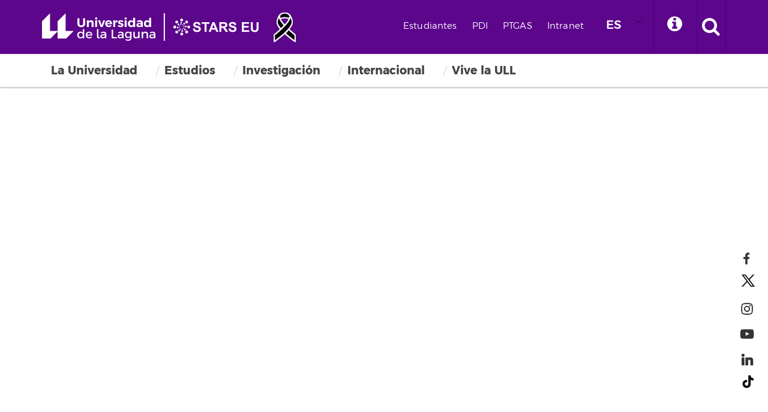

--- FILE ---
content_type: text/html; charset=UTF-8
request_url: https://www.ull.es/
body_size: 41697
content:

<!DOCTYPE html>
<html class="no-js">
	<head>
		<meta http-equiv="X-UA-Compatible" content="IE=edge">
		<title>  </title>
		<meta charset="utf-8">
		<meta name="description" content="">
		<meta name="viewport" content="width=device-width, initial-scale=1">
		<link rel="apple-touch-icon-precomposed" sizes="144x144" href="https://www.ull.es/wp-content/themes/base-ull/assets/images/favicon/apple-touch-icon-144-precomposed.png">
		<link rel="apple-touch-icon-precomposed" sizes="114x114" href="https://www.ull.es/wp-content/themes/base-ull/assets/images/favicon/apple-touch-icon-114-precomposed.png">
		<link rel="apple-touch-icon-precomposed" sizes="72x72"   href="https://www.ull.es/wp-content/themes/base-ull/assets/images/favicon/apple-touch-icon-72-precomposed.png">
		<link rel="apple-touch-icon-precomposed" href="https://www.ull.es/wp-content/themes/base-ull/assets/images/favicon/apple-touch-icon-57-precomposed.png">
		<link rel="shortcut icon" href="https://www.ull.es/wp-content/themes/base-ull/assets/images/favicon/favicon.ico">
		<link rel="stylesheet" href="https://cdnjs.cloudflare.com/ajax/libs/font-awesome/6.0.0/css/all.min.css" integrity="sha512-9usAa10IRO0HhonpyAIVpjrylPvoDwiPUiKdWk5t3PyolY1cOd4DSE0Ga+ri4AuTroPR5aQvXU9xC6qOPnzFeg==" crossorigin="anonymous" referrerpolicy="no-referrer" />
		<meta name="referrer" content="strict-origin-when-cross-origin">
		<meta name='robots' content='max-image-preview:large' />
	<style>img:is([sizes="auto" i], [sizes^="auto," i]) { contain-intrinsic-size: 3000px 1500px }</style>
	<link rel='dns-prefetch' href='//cdn.jsdelivr.net' />
<link rel='dns-prefetch' href='//ajax.googleapis.com' />
<link rel='dns-prefetch' href='//fonts.googleapis.com' />
<link rel="alternate" type="application/rss+xml" title="Universidad de La Laguna &raquo; Feed" href="https://www.ull.es/feed/" />
<link rel="alternate" type="application/rss+xml" title="Universidad de La Laguna &raquo; Feed de los comentarios" href="https://www.ull.es/comments/feed/" />
<script type="text/javascript">
/* <![CDATA[ */
window._wpemojiSettings = {"baseUrl":"https:\/\/s.w.org\/images\/core\/emoji\/16.0.1\/72x72\/","ext":".png","svgUrl":"https:\/\/s.w.org\/images\/core\/emoji\/16.0.1\/svg\/","svgExt":".svg","source":{"concatemoji":"https:\/\/www.ull.es\/wp-includes\/js\/wp-emoji-release.min.js"}};
/*! This file is auto-generated */
!function(s,n){var o,i,e;function c(e){try{var t={supportTests:e,timestamp:(new Date).valueOf()};sessionStorage.setItem(o,JSON.stringify(t))}catch(e){}}function p(e,t,n){e.clearRect(0,0,e.canvas.width,e.canvas.height),e.fillText(t,0,0);var t=new Uint32Array(e.getImageData(0,0,e.canvas.width,e.canvas.height).data),a=(e.clearRect(0,0,e.canvas.width,e.canvas.height),e.fillText(n,0,0),new Uint32Array(e.getImageData(0,0,e.canvas.width,e.canvas.height).data));return t.every(function(e,t){return e===a[t]})}function u(e,t){e.clearRect(0,0,e.canvas.width,e.canvas.height),e.fillText(t,0,0);for(var n=e.getImageData(16,16,1,1),a=0;a<n.data.length;a++)if(0!==n.data[a])return!1;return!0}function f(e,t,n,a){switch(t){case"flag":return n(e,"\ud83c\udff3\ufe0f\u200d\u26a7\ufe0f","\ud83c\udff3\ufe0f\u200b\u26a7\ufe0f")?!1:!n(e,"\ud83c\udde8\ud83c\uddf6","\ud83c\udde8\u200b\ud83c\uddf6")&&!n(e,"\ud83c\udff4\udb40\udc67\udb40\udc62\udb40\udc65\udb40\udc6e\udb40\udc67\udb40\udc7f","\ud83c\udff4\u200b\udb40\udc67\u200b\udb40\udc62\u200b\udb40\udc65\u200b\udb40\udc6e\u200b\udb40\udc67\u200b\udb40\udc7f");case"emoji":return!a(e,"\ud83e\udedf")}return!1}function g(e,t,n,a){var r="undefined"!=typeof WorkerGlobalScope&&self instanceof WorkerGlobalScope?new OffscreenCanvas(300,150):s.createElement("canvas"),o=r.getContext("2d",{willReadFrequently:!0}),i=(o.textBaseline="top",o.font="600 32px Arial",{});return e.forEach(function(e){i[e]=t(o,e,n,a)}),i}function t(e){var t=s.createElement("script");t.src=e,t.defer=!0,s.head.appendChild(t)}"undefined"!=typeof Promise&&(o="wpEmojiSettingsSupports",i=["flag","emoji"],n.supports={everything:!0,everythingExceptFlag:!0},e=new Promise(function(e){s.addEventListener("DOMContentLoaded",e,{once:!0})}),new Promise(function(t){var n=function(){try{var e=JSON.parse(sessionStorage.getItem(o));if("object"==typeof e&&"number"==typeof e.timestamp&&(new Date).valueOf()<e.timestamp+604800&&"object"==typeof e.supportTests)return e.supportTests}catch(e){}return null}();if(!n){if("undefined"!=typeof Worker&&"undefined"!=typeof OffscreenCanvas&&"undefined"!=typeof URL&&URL.createObjectURL&&"undefined"!=typeof Blob)try{var e="postMessage("+g.toString()+"("+[JSON.stringify(i),f.toString(),p.toString(),u.toString()].join(",")+"));",a=new Blob([e],{type:"text/javascript"}),r=new Worker(URL.createObjectURL(a),{name:"wpTestEmojiSupports"});return void(r.onmessage=function(e){c(n=e.data),r.terminate(),t(n)})}catch(e){}c(n=g(i,f,p,u))}t(n)}).then(function(e){for(var t in e)n.supports[t]=e[t],n.supports.everything=n.supports.everything&&n.supports[t],"flag"!==t&&(n.supports.everythingExceptFlag=n.supports.everythingExceptFlag&&n.supports[t]);n.supports.everythingExceptFlag=n.supports.everythingExceptFlag&&!n.supports.flag,n.DOMReady=!1,n.readyCallback=function(){n.DOMReady=!0}}).then(function(){return e}).then(function(){var e;n.supports.everything||(n.readyCallback(),(e=n.source||{}).concatemoji?t(e.concatemoji):e.wpemoji&&e.twemoji&&(t(e.twemoji),t(e.wpemoji)))}))}((window,document),window._wpemojiSettings);
/* ]]> */
</script>
<link rel='stylesheet' id='ugb-style-css-css' href='https://www.ull.es/wp-content/plugins/stackable-ultimate-gutenberg-blocks/dist/frontend_blocks.css' type='text/css' media='all' />
<link rel='stylesheet' id='ugb-style-css-responsive-css' href='https://www.ull.es/wp-content/plugins/stackable-ultimate-gutenberg-blocks/dist/frontend_blocks_responsive.css' type='text/css' media='all' />
<style id='ugb-style-css-nodep-inline-css' type='text/css'>
/* Global typography */
.stk-block h1, [data-block-type="core"] h1, h1[data-block-type="core"], .ugb-main-block h1 { font-family: "ArgentumSans", sans-serif; }
.stk-block h2, [data-block-type="core"] h2, h2[data-block-type="core"], .ugb-main-block h2 { font-family: "ArgentumSans", sans-serif; }
.stk-block h3, [data-block-type="core"] h3, h3[data-block-type="core"], .ugb-main-block h3 { font-family: "ArgentumSans", sans-serif; }
.stk-block h4, [data-block-type="core"] h4, h4[data-block-type="core"], .ugb-main-block h4 { font-family: "ArgentumSans", sans-serif; }
.stk-block h5, [data-block-type="core"] h5, h5[data-block-type="core"], .ugb-main-block h5 { font-family: "ArgentumSans", sans-serif; }
.stk-block h6, [data-block-type="core"] h6, h6[data-block-type="core"], .ugb-main-block h6 { font-family: "ArgentumSans", sans-serif; }
.stk-subtitle, .stk-block .stk-subtitle, .stk-block.stk-subtitle, [data-block-type="core"] .stk-subtitle, [data-block-type="core"].stk-subtitle, .stk-subtitle[data-block-type="core"], .stk-subtitle[data-block-type="core"] , [class*="wp-block-"] .stk-subtitle, [class*="wp-block-"].stk-subtitle, .stk-subtitle[class*="wp-block-"], .stk-subtitle[class*="wp-block-"] , .ugb-main-block.stk-subtitle, .ugb-main-block.stk-subtitle p { font-family: "ArgentumSans", sans-serif; }
.stk-block p, [data-block-type="core"] p, p[data-block-type="core"], .ugb-main-block p, .stk-block li, [data-block-type="core"] li:not(.wp-block-post), li[data-block-type="core"], .ugb-main-block li, .stk-block td, [data-block-type="core"] td, td[data-block-type="core"], .ugb-main-block td { font-family: "AegentumSans", sans-serif; }
/* Global Color Schemes (background-scheme-default-3) */
.stk--background-scheme--scheme-default-3{--stk-block-background-color:#0f0e17;--stk-heading-color:#fffffe;--stk-text-color:#fffffe;--stk-link-color:#f00069;--stk-accent-color:#f00069;--stk-subtitle-color:#f00069;--stk-button-background-color:#f00069;--stk-button-text-color:#fffffe;--stk-button-outline-color:#fffffe;}
/* Global Color Schemes (container-scheme-default-3) */
.stk--container-scheme--scheme-default-3{--stk-container-background-color:#0f0e17;--stk-heading-color:#fffffe;--stk-text-color:#fffffe;--stk-link-color:#f00069;--stk-accent-color:#f00069;--stk-subtitle-color:#f00069;--stk-button-background-color:#f00069;--stk-button-text-color:#fffffe;--stk-button-outline-color:#fffffe;}
/* Global Preset Controls */
:root{--stk--preset--font-size--small:var(--wp--preset--font-size--small);--stk--preset--font-size--medium:var(--wp--preset--font-size--medium);--stk--preset--font-size--large:var(--wp--preset--font-size--large);--stk--preset--font-size--x-large:var(--wp--preset--font-size--x-large);--stk--preset--spacing--20:var(--wp--preset--spacing--20);--stk--preset--spacing--30:var(--wp--preset--spacing--30);--stk--preset--spacing--40:var(--wp--preset--spacing--40);--stk--preset--spacing--50:var(--wp--preset--spacing--50);--stk--preset--spacing--60:var(--wp--preset--spacing--60);--stk--preset--spacing--70:var(--wp--preset--spacing--70);--stk--preset--spacing--80:var(--wp--preset--spacing--80);}
</style>
<style id='wp-emoji-styles-inline-css' type='text/css'>

	img.wp-smiley, img.emoji {
		display: inline !important;
		border: none !important;
		box-shadow: none !important;
		height: 1em !important;
		width: 1em !important;
		margin: 0 0.07em !important;
		vertical-align: -0.1em !important;
		background: none !important;
		padding: 0 !important;
	}
</style>
<link rel='stylesheet' id='wp-block-library-css' href='https://www.ull.es/wp-includes/css/dist/block-library/style.min.css' type='text/css' media='all' />
<style id='wp-block-library-theme-inline-css' type='text/css'>
.wp-block-audio :where(figcaption){color:#555;font-size:13px;text-align:center}.is-dark-theme .wp-block-audio :where(figcaption){color:#ffffffa6}.wp-block-audio{margin:0 0 1em}.wp-block-code{border:1px solid #ccc;border-radius:4px;font-family:Menlo,Consolas,monaco,monospace;padding:.8em 1em}.wp-block-embed :where(figcaption){color:#555;font-size:13px;text-align:center}.is-dark-theme .wp-block-embed :where(figcaption){color:#ffffffa6}.wp-block-embed{margin:0 0 1em}.blocks-gallery-caption{color:#555;font-size:13px;text-align:center}.is-dark-theme .blocks-gallery-caption{color:#ffffffa6}:root :where(.wp-block-image figcaption){color:#555;font-size:13px;text-align:center}.is-dark-theme :root :where(.wp-block-image figcaption){color:#ffffffa6}.wp-block-image{margin:0 0 1em}.wp-block-pullquote{border-bottom:4px solid;border-top:4px solid;color:currentColor;margin-bottom:1.75em}.wp-block-pullquote cite,.wp-block-pullquote footer,.wp-block-pullquote__citation{color:currentColor;font-size:.8125em;font-style:normal;text-transform:uppercase}.wp-block-quote{border-left:.25em solid;margin:0 0 1.75em;padding-left:1em}.wp-block-quote cite,.wp-block-quote footer{color:currentColor;font-size:.8125em;font-style:normal;position:relative}.wp-block-quote:where(.has-text-align-right){border-left:none;border-right:.25em solid;padding-left:0;padding-right:1em}.wp-block-quote:where(.has-text-align-center){border:none;padding-left:0}.wp-block-quote.is-large,.wp-block-quote.is-style-large,.wp-block-quote:where(.is-style-plain){border:none}.wp-block-search .wp-block-search__label{font-weight:700}.wp-block-search__button{border:1px solid #ccc;padding:.375em .625em}:where(.wp-block-group.has-background){padding:1.25em 2.375em}.wp-block-separator.has-css-opacity{opacity:.4}.wp-block-separator{border:none;border-bottom:2px solid;margin-left:auto;margin-right:auto}.wp-block-separator.has-alpha-channel-opacity{opacity:1}.wp-block-separator:not(.is-style-wide):not(.is-style-dots){width:100px}.wp-block-separator.has-background:not(.is-style-dots){border-bottom:none;height:1px}.wp-block-separator.has-background:not(.is-style-wide):not(.is-style-dots){height:2px}.wp-block-table{margin:0 0 1em}.wp-block-table td,.wp-block-table th{word-break:normal}.wp-block-table :where(figcaption){color:#555;font-size:13px;text-align:center}.is-dark-theme .wp-block-table :where(figcaption){color:#ffffffa6}.wp-block-video :where(figcaption){color:#555;font-size:13px;text-align:center}.is-dark-theme .wp-block-video :where(figcaption){color:#ffffffa6}.wp-block-video{margin:0 0 1em}:root :where(.wp-block-template-part.has-background){margin-bottom:0;margin-top:0;padding:1.25em 2.375em}
</style>
<style id='classic-theme-styles-inline-css' type='text/css'>
/*! This file is auto-generated */
.wp-block-button__link{color:#fff;background-color:#32373c;border-radius:9999px;box-shadow:none;text-decoration:none;padding:calc(.667em + 2px) calc(1.333em + 2px);font-size:1.125em}.wp-block-file__button{background:#32373c;color:#fff;text-decoration:none}
</style>
<link rel='stylesheet' id='cltb_cp_timeline-cgb-style-css' href='https://www.ull.es/wp-content/plugins/timeline-block/includes/cool-timeline-block/dist/style-index.css' type='text/css' media='all' />
<style id='global-styles-inline-css' type='text/css'>
:root{--wp--preset--aspect-ratio--square: 1;--wp--preset--aspect-ratio--4-3: 4/3;--wp--preset--aspect-ratio--3-4: 3/4;--wp--preset--aspect-ratio--3-2: 3/2;--wp--preset--aspect-ratio--2-3: 2/3;--wp--preset--aspect-ratio--16-9: 16/9;--wp--preset--aspect-ratio--9-16: 9/16;--wp--preset--color--black: #000000;--wp--preset--color--cyan-bluish-gray: #abb8c3;--wp--preset--color--white: #ffffff;--wp--preset--color--pale-pink: #f78da7;--wp--preset--color--vivid-red: #cf2e2e;--wp--preset--color--luminous-vivid-orange: #ff6900;--wp--preset--color--luminous-vivid-amber: #fcb900;--wp--preset--color--light-green-cyan: #7bdcb5;--wp--preset--color--vivid-green-cyan: #00d084;--wp--preset--color--pale-cyan-blue: #8ed1fc;--wp--preset--color--vivid-cyan-blue: #0693e3;--wp--preset--color--vivid-purple: #9b51e0;--wp--preset--gradient--vivid-cyan-blue-to-vivid-purple: linear-gradient(135deg,rgba(6,147,227,1) 0%,rgb(155,81,224) 100%);--wp--preset--gradient--light-green-cyan-to-vivid-green-cyan: linear-gradient(135deg,rgb(122,220,180) 0%,rgb(0,208,130) 100%);--wp--preset--gradient--luminous-vivid-amber-to-luminous-vivid-orange: linear-gradient(135deg,rgba(252,185,0,1) 0%,rgba(255,105,0,1) 100%);--wp--preset--gradient--luminous-vivid-orange-to-vivid-red: linear-gradient(135deg,rgba(255,105,0,1) 0%,rgb(207,46,46) 100%);--wp--preset--gradient--very-light-gray-to-cyan-bluish-gray: linear-gradient(135deg,rgb(238,238,238) 0%,rgb(169,184,195) 100%);--wp--preset--gradient--cool-to-warm-spectrum: linear-gradient(135deg,rgb(74,234,220) 0%,rgb(151,120,209) 20%,rgb(207,42,186) 40%,rgb(238,44,130) 60%,rgb(251,105,98) 80%,rgb(254,248,76) 100%);--wp--preset--gradient--blush-light-purple: linear-gradient(135deg,rgb(255,206,236) 0%,rgb(152,150,240) 100%);--wp--preset--gradient--blush-bordeaux: linear-gradient(135deg,rgb(254,205,165) 0%,rgb(254,45,45) 50%,rgb(107,0,62) 100%);--wp--preset--gradient--luminous-dusk: linear-gradient(135deg,rgb(255,203,112) 0%,rgb(199,81,192) 50%,rgb(65,88,208) 100%);--wp--preset--gradient--pale-ocean: linear-gradient(135deg,rgb(255,245,203) 0%,rgb(182,227,212) 50%,rgb(51,167,181) 100%);--wp--preset--gradient--electric-grass: linear-gradient(135deg,rgb(202,248,128) 0%,rgb(113,206,126) 100%);--wp--preset--gradient--midnight: linear-gradient(135deg,rgb(2,3,129) 0%,rgb(40,116,252) 100%);--wp--preset--font-size--small: 13px;--wp--preset--font-size--medium: 20px;--wp--preset--font-size--large: 36px;--wp--preset--font-size--x-large: 42px;--wp--preset--spacing--20: 0.44rem;--wp--preset--spacing--30: 0.67rem;--wp--preset--spacing--40: 1rem;--wp--preset--spacing--50: 1.5rem;--wp--preset--spacing--60: 2.25rem;--wp--preset--spacing--70: 3.38rem;--wp--preset--spacing--80: 5.06rem;--wp--preset--shadow--natural: 6px 6px 9px rgba(0, 0, 0, 0.2);--wp--preset--shadow--deep: 12px 12px 50px rgba(0, 0, 0, 0.4);--wp--preset--shadow--sharp: 6px 6px 0px rgba(0, 0, 0, 0.2);--wp--preset--shadow--outlined: 6px 6px 0px -3px rgba(255, 255, 255, 1), 6px 6px rgba(0, 0, 0, 1);--wp--preset--shadow--crisp: 6px 6px 0px rgba(0, 0, 0, 1);}:where(.is-layout-flex){gap: 0.5em;}:where(.is-layout-grid){gap: 0.5em;}body .is-layout-flex{display: flex;}.is-layout-flex{flex-wrap: wrap;align-items: center;}.is-layout-flex > :is(*, div){margin: 0;}body .is-layout-grid{display: grid;}.is-layout-grid > :is(*, div){margin: 0;}:where(.wp-block-columns.is-layout-flex){gap: 2em;}:where(.wp-block-columns.is-layout-grid){gap: 2em;}:where(.wp-block-post-template.is-layout-flex){gap: 1.25em;}:where(.wp-block-post-template.is-layout-grid){gap: 1.25em;}.has-black-color{color: var(--wp--preset--color--black) !important;}.has-cyan-bluish-gray-color{color: var(--wp--preset--color--cyan-bluish-gray) !important;}.has-white-color{color: var(--wp--preset--color--white) !important;}.has-pale-pink-color{color: var(--wp--preset--color--pale-pink) !important;}.has-vivid-red-color{color: var(--wp--preset--color--vivid-red) !important;}.has-luminous-vivid-orange-color{color: var(--wp--preset--color--luminous-vivid-orange) !important;}.has-luminous-vivid-amber-color{color: var(--wp--preset--color--luminous-vivid-amber) !important;}.has-light-green-cyan-color{color: var(--wp--preset--color--light-green-cyan) !important;}.has-vivid-green-cyan-color{color: var(--wp--preset--color--vivid-green-cyan) !important;}.has-pale-cyan-blue-color{color: var(--wp--preset--color--pale-cyan-blue) !important;}.has-vivid-cyan-blue-color{color: var(--wp--preset--color--vivid-cyan-blue) !important;}.has-vivid-purple-color{color: var(--wp--preset--color--vivid-purple) !important;}.has-black-background-color{background-color: var(--wp--preset--color--black) !important;}.has-cyan-bluish-gray-background-color{background-color: var(--wp--preset--color--cyan-bluish-gray) !important;}.has-white-background-color{background-color: var(--wp--preset--color--white) !important;}.has-pale-pink-background-color{background-color: var(--wp--preset--color--pale-pink) !important;}.has-vivid-red-background-color{background-color: var(--wp--preset--color--vivid-red) !important;}.has-luminous-vivid-orange-background-color{background-color: var(--wp--preset--color--luminous-vivid-orange) !important;}.has-luminous-vivid-amber-background-color{background-color: var(--wp--preset--color--luminous-vivid-amber) !important;}.has-light-green-cyan-background-color{background-color: var(--wp--preset--color--light-green-cyan) !important;}.has-vivid-green-cyan-background-color{background-color: var(--wp--preset--color--vivid-green-cyan) !important;}.has-pale-cyan-blue-background-color{background-color: var(--wp--preset--color--pale-cyan-blue) !important;}.has-vivid-cyan-blue-background-color{background-color: var(--wp--preset--color--vivid-cyan-blue) !important;}.has-vivid-purple-background-color{background-color: var(--wp--preset--color--vivid-purple) !important;}.has-black-border-color{border-color: var(--wp--preset--color--black) !important;}.has-cyan-bluish-gray-border-color{border-color: var(--wp--preset--color--cyan-bluish-gray) !important;}.has-white-border-color{border-color: var(--wp--preset--color--white) !important;}.has-pale-pink-border-color{border-color: var(--wp--preset--color--pale-pink) !important;}.has-vivid-red-border-color{border-color: var(--wp--preset--color--vivid-red) !important;}.has-luminous-vivid-orange-border-color{border-color: var(--wp--preset--color--luminous-vivid-orange) !important;}.has-luminous-vivid-amber-border-color{border-color: var(--wp--preset--color--luminous-vivid-amber) !important;}.has-light-green-cyan-border-color{border-color: var(--wp--preset--color--light-green-cyan) !important;}.has-vivid-green-cyan-border-color{border-color: var(--wp--preset--color--vivid-green-cyan) !important;}.has-pale-cyan-blue-border-color{border-color: var(--wp--preset--color--pale-cyan-blue) !important;}.has-vivid-cyan-blue-border-color{border-color: var(--wp--preset--color--vivid-cyan-blue) !important;}.has-vivid-purple-border-color{border-color: var(--wp--preset--color--vivid-purple) !important;}.has-vivid-cyan-blue-to-vivid-purple-gradient-background{background: var(--wp--preset--gradient--vivid-cyan-blue-to-vivid-purple) !important;}.has-light-green-cyan-to-vivid-green-cyan-gradient-background{background: var(--wp--preset--gradient--light-green-cyan-to-vivid-green-cyan) !important;}.has-luminous-vivid-amber-to-luminous-vivid-orange-gradient-background{background: var(--wp--preset--gradient--luminous-vivid-amber-to-luminous-vivid-orange) !important;}.has-luminous-vivid-orange-to-vivid-red-gradient-background{background: var(--wp--preset--gradient--luminous-vivid-orange-to-vivid-red) !important;}.has-very-light-gray-to-cyan-bluish-gray-gradient-background{background: var(--wp--preset--gradient--very-light-gray-to-cyan-bluish-gray) !important;}.has-cool-to-warm-spectrum-gradient-background{background: var(--wp--preset--gradient--cool-to-warm-spectrum) !important;}.has-blush-light-purple-gradient-background{background: var(--wp--preset--gradient--blush-light-purple) !important;}.has-blush-bordeaux-gradient-background{background: var(--wp--preset--gradient--blush-bordeaux) !important;}.has-luminous-dusk-gradient-background{background: var(--wp--preset--gradient--luminous-dusk) !important;}.has-pale-ocean-gradient-background{background: var(--wp--preset--gradient--pale-ocean) !important;}.has-electric-grass-gradient-background{background: var(--wp--preset--gradient--electric-grass) !important;}.has-midnight-gradient-background{background: var(--wp--preset--gradient--midnight) !important;}.has-small-font-size{font-size: var(--wp--preset--font-size--small) !important;}.has-medium-font-size{font-size: var(--wp--preset--font-size--medium) !important;}.has-large-font-size{font-size: var(--wp--preset--font-size--large) !important;}.has-x-large-font-size{font-size: var(--wp--preset--font-size--x-large) !important;}
:where(.wp-block-post-template.is-layout-flex){gap: 1.25em;}:where(.wp-block-post-template.is-layout-grid){gap: 1.25em;}
:where(.wp-block-columns.is-layout-flex){gap: 2em;}:where(.wp-block-columns.is-layout-grid){gap: 2em;}
:root :where(.wp-block-pullquote){font-size: 1.5em;line-height: 1.6;}
</style>
<link rel='stylesheet' id='contact-form-7-css' href='https://www.ull.es/wp-content/plugins/contact-form-7/includes/css/styles.css' type='text/css' media='all' />
<link rel='stylesheet' id='depicter-front-pre-css' href='https://www.ull.es/wp-content/plugins/depicter/resources/styles/player/depicter-pre.css' type='text/css' media='all' />
<link rel="preload" as="style" onload="this.rel='stylesheet';this.onload=null" id='depicter--front-common-css' href='https://www.ull.es/wp-content/plugins/depicter/resources/styles/player/depicter.css' type='text/css' media='all' />
<link rel='stylesheet' id='depicter-686-google-font-css' href='https://fonts.googleapis.com/css?family=Open+Sans%3A300%2C700%2C400&#038;display=swap&#038;ver=6.8.3' type='text/css' media='all' />
<link rel="preload" as="style" onload="this.rel='stylesheet';this.onload=null" id='depicter--686-custom-css' href='https://www.ull.es/wp-content/uploads/depicter/css/686.css' type='text/css' media='all' />
<style id='wpxpo-global-style-inline-css' type='text/css'>
:root { --preset-color1: #037fff --preset-color2: #026fe0 --preset-color3: #071323 --preset-color4: #132133 --preset-color5: #34495e --preset-color6: #787676 --preset-color7: #f0f2f3 --preset-color8: #f8f9fa --preset-color9: #ffffff }
</style>
<style id='ultp-preset-colors-style-inline-css' type='text/css'>
:root { --postx_preset_Base_1_color: #f4f4ff; --postx_preset_Base_2_color: #dddff8; --postx_preset_Base_3_color: #B4B4D6; --postx_preset_Primary_color: #3323f0; --postx_preset_Secondary_color: #4a5fff; --postx_preset_Tertiary_color: #FFFFFF; --postx_preset_Contrast_3_color: #545472; --postx_preset_Contrast_2_color: #262657; --postx_preset_Contrast_1_color: #10102e; --postx_preset_Over_Primary_color: #ffffff;  }
</style>
<style id='ultp-preset-gradient-style-inline-css' type='text/css'>
:root { --postx_preset_Primary_to_Secondary_to_Right_gradient: linear-gradient(90deg, var(--postx_preset_Primary_color) 0%, var(--postx_preset_Secondary_color) 100%); --postx_preset_Primary_to_Secondary_to_Bottom_gradient: linear-gradient(180deg, var(--postx_preset_Primary_color) 0%, var(--postx_preset_Secondary_color) 100%); --postx_preset_Secondary_to_Primary_to_Right_gradient: linear-gradient(90deg, var(--postx_preset_Secondary_color) 0%, var(--postx_preset_Primary_color) 100%); --postx_preset_Secondary_to_Primary_to_Bottom_gradient: linear-gradient(180deg, var(--postx_preset_Secondary_color) 0%, var(--postx_preset_Primary_color) 100%); --postx_preset_Cold_Evening_gradient: linear-gradient(0deg, rgb(12, 52, 131) 0%, rgb(162, 182, 223) 100%, rgb(107, 140, 206) 100%, rgb(162, 182, 223) 100%); --postx_preset_Purple_Division_gradient: linear-gradient(0deg, rgb(112, 40, 228) 0%, rgb(229, 178, 202) 100%); --postx_preset_Over_Sun_gradient: linear-gradient(60deg, rgb(171, 236, 214) 0%, rgb(251, 237, 150) 100%); --postx_preset_Morning_Salad_gradient: linear-gradient(-255deg, rgb(183, 248, 219) 0%, rgb(80, 167, 194) 100%); --postx_preset_Fabled_Sunset_gradient: linear-gradient(-270deg, rgb(35, 21, 87) 0%, rgb(68, 16, 122) 29%, rgb(255, 19, 97) 67%, rgb(255, 248, 0) 100%);  }
</style>
<style id='ultp-preset-typo-style-inline-css' type='text/css'>
:root { --postx_preset_Heading_typo_font_family: Helvetica; --postx_preset_Heading_typo_font_family_type: sans-serif; --postx_preset_Heading_typo_font_weight: 600; --postx_preset_Heading_typo_text_transform: capitalize; --postx_preset_Body_and_Others_typo_font_family: Helvetica; --postx_preset_Body_and_Others_typo_font_family_type: sans-serif; --postx_preset_Body_and_Others_typo_font_weight: 400; --postx_preset_Body_and_Others_typo_text_transform: lowercase; --postx_preset_body_typo_font_size_lg: 16px; --postx_preset_paragraph_1_typo_font_size_lg: 12px; --postx_preset_paragraph_2_typo_font_size_lg: 12px; --postx_preset_paragraph_3_typo_font_size_lg: 12px; --postx_preset_heading_h1_typo_font_size_lg: 42px; --postx_preset_heading_h2_typo_font_size_lg: 36px; --postx_preset_heading_h3_typo_font_size_lg: 30px; --postx_preset_heading_h4_typo_font_size_lg: 24px; --postx_preset_heading_h5_typo_font_size_lg: 20px; --postx_preset_heading_h6_typo_font_size_lg: 16px; }
</style>
<link rel='stylesheet' id='trp-language-switcher-style-css' href='https://www.ull.es/wp-content/plugins/translatepress-multilingual/assets/css/trp-language-switcher.css' type='text/css' media='all' />
<link rel='stylesheet' id='trp-popup-style-css' href='https://www.ull.es/wp-content/plugins/translatepress-developer/add-ons-pro/automatic-language-detection/assets/css/trp-popup.css' type='text/css' media='all' />
<link rel='stylesheet' id='ull-master-css' href='https://www.ull.es/wp-content/themes/base-ull/style.css' type='text/css' media='all' />
<link rel='stylesheet' id='google-font-open-css' href='https://fonts.googleapis.com/css?family=Open+Sans%3A400italic%2C700italic%2C400%2C700&#038;ver=3.6' type='text/css' media='all' />
<link rel='stylesheet' id='ull-style-css' href='https://www.ull.es/wp-content/themes/frontal-ull/style.css' type='text/css' media='all' />
<script type="text/javascript" src="https://ajax.googleapis.com/ajax/libs/jquery/3.7.1/jquery.min.js" id="jquery-js"></script>
<script type="text/javascript" id="trp-language-cookie-js-extra">
/* <![CDATA[ */
var trp_language_cookie_data = {"abs_home":"https:\/\/www.ull.es","url_slugs":{"es_ES":"es","en_GB":"en","fr_FR":"fr"},"cookie_name":"trp_language","cookie_age":"30","cookie_path":"\/","default_language":"es_ES","publish_languages":["es_ES","en_GB","fr_FR"],"trp_ald_ajax_url":"https:\/\/www.ull.es\/wp-content\/plugins\/translatepress-developer\/add-ons-pro\/automatic-language-detection\/includes\/trp-ald-ajax.php","detection_method":"browser-ip","popup_option":"popup","popup_type":"normal_popup","popup_textarea":"We've detected you might be speaking a different language. Do you want to change to:","popup_textarea_change_button":"Change Language","popup_textarea_close_button":"Close and do not switch language","iso_codes":{"es_ES":"es","en_GB":"en","fr_FR":"fr","en_US":"en"},"language_urls":{"es_ES":"https:\/\/www.ull.es\/","en_GB":"https:\/\/www.ull.es\/en\/","fr_FR":"https:\/\/www.ull.es\/fr\/"},"english_name":{"es_ES":"Spanish","en_GB":"English","fr_FR":"French"},"is_iphone_user_check":""};
/* ]]> */
</script>
<script type="text/javascript" src="https://www.ull.es/wp-content/plugins/translatepress-developer/add-ons-pro/automatic-language-detection/assets/js/trp-language-cookie.js" id="trp-language-cookie-js"></script>
<script type="text/javascript" src="https://www.ull.es/wp-includes/js/underscore.min.js" id="underscore-js"></script>
<script type="text/javascript" src="https://www.ull.es/wp-includes/js/backbone.min.js" id="backbone-js"></script>
<script type="text/javascript" id="site-js-extra">
/* <![CDATA[ */
var jetpackCarouselStrings = {"widths":[370,700,1000,1200,1400,2000],"is_logged_in":"","lang":"es","ajaxurl":"https:\/\/www.ull.es\/wp-admin\/admin-ajax.php","nonce":"35d5c31179","display_exif":"1","display_geo":"","background_color":"white","download_original":"View full size <span class=\"photo-size\">{0}<span class=\"photo-size-times\">\u00d7<\/span>{1}<\/span>","camera":"Camera","aperture":"Aperture","shutter_speed":"Shutter Speed","focal_length":"Focal Length","require_name_email":"1","login_url":"https:\/\/www.ull.es\/wp-login.php?redirect_to=https%3A%2F%2Fwww.ull.es%2F"};
/* ]]> */
</script>
<script type="text/javascript" src="https://www.ull.es/wp-content/themes/base-ull/js/site.js" id="site-js"></script>
<script type="text/javascript" src="https://cdn.jsdelivr.net/npm/bootstrap@5.3.2/dist/js/bootstrap.min.js" id="bootstrap-js"></script>
<link rel="https://api.w.org/" href="https://www.ull.es/wp-json/" /><link rel="alternate" title="JSON" type="application/json" href="https://www.ull.es/wp-json/wp/v2/pages/9161" /><link rel="EditURI" type="application/rsd+xml" title="RSD" href="https://www.ull.es/xmlrpc.php?rsd" />
<link rel="canonical" href="https://www.ull.es/" />
<link rel='shortlink' href='https://www.ull.es/' />
<link rel="alternate" title="oEmbed (JSON)" type="application/json+oembed" href="https://www.ull.es/wp-json/oembed/1.0/embed?url=https%3A%2F%2Fwww.ull.es%2F" />
<link rel="alternate" title="oEmbed (XML)" type="text/xml+oembed" href="https://www.ull.es/wp-json/oembed/1.0/embed?url=https%3A%2F%2Fwww.ull.es%2F&#038;format=xml" />
<link rel="alternate" hreflang="es-ES" href="https://www.ull.es/"/>
<link rel="alternate" hreflang="en-GB" href="https://www.ull.es/en/"/>
<link rel="alternate" hreflang="fr-FR" href="https://www.ull.es/fr/"/>
<link rel="alternate" hreflang="es" href="https://www.ull.es/"/>
<link rel="alternate" hreflang="en" href="https://www.ull.es/en/"/>
<link rel="alternate" hreflang="fr" href="https://www.ull.es/fr/"/>

<style class="stk-block-styles">.stk-3357d68{padding-top:1% !important;padding-right:2% !important;padding-bottom:1% !important;padding-left:10% !important;}.stk-3357d68-column,.stk-2c454a3-column{--stk-column-gap:0px !important;}.stk-a299a58,.stk-690a32e,.stk-eb59995,.stk-cf16ce2,.stk-eca4f9a,.stk-0876831,.stk-6f0c30c{margin-bottom:11px !important;}.stk-a299a58 .stk-img-wrapper{width:21px !important;}.stk-4a7a35f .stk-block-heading__text{font-size:18px !important;color:#333333 !important;line-height:1em !important;font-family:"ArgentumSans", Sans-serif !important;}.stk-690a32e .stk-img-wrapper{width:36px !important;}.stk-a84ee82 .stk-block-heading__text{color:#333333 !important;font-family:"ArgentumSans", Sans-serif !important;}.stk-eb59995 .stk-img-wrapper{width:27px !important;}:is(.stk-cb37f23, .stk-59d6c41, .stk-9b7d2fa) .stk-block-heading__text{line-height:1em !important;font-family:"ArgentumSans", Sans-serif !important;}:is(.stk-cf16ce2, .stk-9bf383c, .stk-5a03fa5, .stk-97bf461, .stk-f7cb30d, .stk-2ff1a41, .stk-56c259f, .stk-ed3d5f8) .stk-img-wrapper{width:25px !important;}.stk-eca4f9a .stk-img-wrapper{width:20px !important;}.stk-0876831 .stk-img-wrapper{width:24px !important;}.stk-4ccfec9 .stk-block-heading__text{font-family:"ArgentumSans", Sans-serif !important;}.stk-6f0c30c .stk-img-wrapper{width:37px !important;}.stk-50a8373 .stk-block-heading__text{line-height:1em !important;}.stk-2ac6cdd,.stk-2ac6cdd:before{background-color:#f1f1f1 !important;}.stk-2c454a3{padding-top:2% !important;padding-right:5% !important;padding-bottom:2% !important;padding-left:5% !important;}.stk-4a5a36c .stk--block-align-4a5a36c,.stk-ca2e006 .stk--block-align-ca2e006,.stk-f029aa9 .stk--block-align-f029aa9,.stk-cfc848a .stk--block-align-cfc848a,.stk-fada99a .stk--block-align-fada99a,.stk-c611a8e .stk--block-align-c611a8e,.stk-d310861 .stk--block-align-d310861,.stk-db310ad .stk--block-align-db310ad{align-items:center !important;}.stk-4a5a36c,.stk-ca2e006,.stk-f029aa9,.stk-cfc848a,.stk-fada99a,.stk-c611a8e,.stk-d310861,.stk-8095fb9,.stk-27322b1,.stk-6c58240,.stk-d112484,.stk-6c463a5,.stk-eec039f{align-items:center !important;display:flex !important;}:is(.stk-bdb3fc6, .stk-57699eb, .stk-7d34137, .stk-55ddc4c, .stk-3fac5c6, .stk-0474847, .stk-998c392) .stk-block-heading__text{font-size:18px !important;color:#333333 !important;font-weight:700 !important;font-family:"ArgentumSans", Sans-serif !important;}.stk-db310ad{align-items:center !important;margin-top:0% !important;margin-left:-46% !important;display:flex !important;}:is(.stk-8095fb9, .stk-27322b1, .stk-6c58240, .stk-d112484, .stk-6c463a5, .stk-eec039f) .stk-block-tab-content .stk-block-content .stk-block-column[hidden]{display:none !important;}:is(.stk-b76fb4e, .stk-e79ba0f, .stk-ca368ce, .stk-823777a, .stk-2510899, .stk-a312205, .stk-4cad458, .stk-df23123, .stk-e1c88e8, .stk-ed81ea6, .stk-37efa8b, .stk-af2f17b) .stk-img-wrapper{width:75% !important;}.stk-e79ba0f,.stk-823777a,.stk-2510899,.stk-a312205,.stk-3ee29bd,.stk-df63d3e,.stk-9a334ce,.stk-4b84fb8,.stk-61aaf72,.stk-a211e23,.stk-4b84161,.stk-9d16480,.stk-df23123,.stk-ed81ea6,.stk-37efa8b,.stk-af2f17b,.stk-eb235d7,.stk-c0db2fd,.stk-abb618b,.stk-5bd4898,.stk-b109cda,.stk-0544542,.stk-7ec9988,.stk-80ba3b6{border-top-left-radius:20px !important;border-top-right-radius:20px !important;border-bottom-right-radius:20px !important;border-bottom-left-radius:20px !important;overflow:hidden !important;}:is(.stk-f0fe1f6, .stk-239d2fc, .stk-fd36dcd, .stk-2052d69, .stk-3f6780f, .stk-82a40e6) .stk-block-tabs__tab{flex-direction:row-reverse !important;gap:50px !important;color:#999999 !important;background:transparent !important;border-style:solid !important;border-color:transparent !important;border-top-width:0px !important;border-right-width:0px !important;border-bottom-width:1px !important;border-left-width:0px !important;}:is(.stk-f0fe1f6, .stk-239d2fc, .stk-fd36dcd, .stk-2052d69, .stk-3f6780f, .stk-82a40e6) .stk-block-tabs__tab.stk-block-tabs__tab--active .stk-block-tab-labels__text{color:#000000 !important;}.stk-f0fe1f6,.stk-239d2fc,.stk-fd36dcd,.stk-2052d69,.stk-3f6780f,.stk-82a40e6{padding-top:5% !important;padding-bottom:20% !important;}:is(.stk-f0fe1f6, .stk-239d2fc, .stk-fd36dcd, .stk-2052d69, .stk-3f6780f, .stk-82a40e6) .stk-block-tab-labels__text{font-size:24px !important;color:#999999 !important;font-weight:bold !important;font-family:"ArgentumSans", Sans-serif !important;}:is(.stk-f0fe1f6, .stk-239d2fc, .stk-fd36dcd, .stk-2052d69, .stk-3f6780f, .stk-82a40e6) .stk-block-tabs__tab .stk--inner-svg svg:last-child,:is(.stk-f0fe1f6, .stk-239d2fc, .stk-fd36dcd, .stk-2052d69, .stk-3f6780f, .stk-82a40e6) .stk-block-tabs__tab .stk--inner-svg svg:last-child :is(g, path, rect, polygon, ellipse){fill:#909090 !important;}:is(.stk-f0fe1f6, .stk-239d2fc, .stk-fd36dcd, .stk-2052d69, .stk-3f6780f, .stk-82a40e6) .stk-block-tabs__tab.stk-block-tabs__tab--active{border-color:#000000 !important;}:is(.stk-f0fe1f6, .stk-239d2fc, .stk-fd36dcd, .stk-2052d69, .stk-3f6780f, .stk-82a40e6) .stk-block-tabs__tab.stk-block-tabs__tab--active .stk--inner-svg svg:last-child,:is(.stk-f0fe1f6, .stk-239d2fc, .stk-fd36dcd, .stk-2052d69, .stk-3f6780f, .stk-82a40e6) .stk-block-tabs__tab.stk-block-tabs__tab--active .stk--inner-svg svg:last-child :is(g, path, rect, polygon, ellipse){fill:#000000 !important;}:is(.stk-f583e71, .stk-3ee29bd, .stk-73794f9, .stk-df63d3e, .stk-9a334ce, .stk-4b84fb8, .stk-67bbbbf, .stk-eb235d7, .stk-d0b6219, .stk-c0db2fd, .stk-abb618b, .stk-5bd4898) .stk-img-wrapper{width:90% !important;}:is(.stk-d7485c5, .stk-61aaf72, .stk-d942fea, .stk-a211e23, .stk-4b84161, .stk-9d16480, .stk-23363c1, .stk-b109cda, .stk-9d0149e, .stk-0544542, .stk-7ec9988, .stk-80ba3b6) .stk-img-wrapper{width:80% !important;}.stk-30d2eb9,.stk-e13f0f3,.stk-9b6957d,.stk-1b94784,.stk-91bc8b0,.stk-3675395,.stk-fa7aeee,.stk-c5caac2,.stk-9f50174,.stk-80ecb8a,.stk-8493730,.stk-b5f214d,.stk-e1c5c5c,.stk-72838cf,.stk-2da9803,.stk-19bed5e,.stk-3a823ad,.stk-079cb55{margin-bottom:0px !important;}:is(.stk-30d2eb9, .stk-e13f0f3, .stk-9b6957d, .stk-1b94784, .stk-91bc8b0, .stk-3675395, .stk-fa7aeee, .stk-c5caac2, .stk-9f50174, .stk-80ecb8a, .stk-8493730, .stk-b5f214d, .stk-e1c5c5c, .stk-72838cf, .stk-2da9803, .stk-19bed5e, .stk-3a823ad, .stk-079cb55) .stk-block-heading__text{color:#0f0e17 !important;}:is(.stk-b811e63, .stk-a3539e0, .stk-91fa7d5, .stk-b4ce3b1, .stk-d18d294, .stk-0ef20ec, .stk-906bff5, .stk-ce667c8, .stk-1d5ecc9, .stk-caa892d, .stk-b1ea303, .stk-b2b1482, .stk-50d1bf6, .stk-5515be2, .stk-3ef160d, .stk-cf9168c, .stk-32c1c3d, .stk-fee6d6e) hr.stk-block-divider__hr{background:#0f0e17 !important;width:100% !important;}:is(.stk-4de2ce7, .stk-70f96b5) .stk-img-wrapper{width:1200px !important;}.stk-8d063f2{margin-top:-75px !important;}.stk-254f13c{margin-top:-80px !important;}.stk-02bd0c7{padding-right:17% !important;padding-left:17% !important;}.stk-7ef1546{background-image:url(https://wwwpre.ull.es/wp-content/uploads/2025/12/fondo_destacamos_nuevo.jpg) !important;}.stk-d53e247{max-width:100% !important;min-width:auto !important;margin-bottom:0px !important;}.stk-a5c215f{padding-top:1% !important;padding-bottom:1% !important;}.stk-a5c215f .stk-block-heading__text{color:#333333 !important;font-family:"Poppins", Sans-serif !important;}.stk-4f32e1a{max-width:100% !important;min-width:auto !important;margin-top:-1% !important;}.stk-4f32e1a-column{flex-wrap:wrap !important;--stk-flex-grow:0 !important;}:is(.stk-5801f87, .stk-3b6c1b4, .stk-51331b6) .stk-img-wrapper{width:100% !important;}:is(.stk-f0fe1f6, .stk-239d2fc, .stk-fd36dcd, .stk-2052d69, .stk-3f6780f, .stk-82a40e6) .stk-block-tabs__tab:not(.stk-block-tabs__tab--active):hover .stk--inner-svg svg:last-child,:is(.stk-f0fe1f6, .stk-239d2fc, .stk-fd36dcd, .stk-2052d69, .stk-3f6780f, .stk-82a40e6) .stk-block-tabs__tab:not(.stk-block-tabs__tab--active):hover .stk--inner-svg svg:last-child :is(g, path, rect, polygon, ellipse){fill:#909090 !important;}:is(.stk-f0fe1f6, .stk-239d2fc, .stk-fd36dcd, .stk-2052d69, .stk-3f6780f, .stk-82a40e6) .stk-block-tabs__tab.stk-block-tabs__tab--active:hover .stk--inner-svg svg:last-child,:is(.stk-f0fe1f6, .stk-239d2fc, .stk-fd36dcd, .stk-2052d69, .stk-3f6780f, .stk-82a40e6) .stk-block-tabs__tab.stk-block-tabs__tab--active:hover .stk--inner-svg svg:last-child :is(g, path, rect, polygon, ellipse){fill:#000000 !important;}@media screen and (min-width:768px){.stk-0060f12,.stk-c53da95,.stk-22bdfeb,.stk-4c1c835,.stk-2024426,.stk-dafaa9d,.stk-73323d7,.stk-e83106f,.stk-6138b9d,.stk-25b621a,.stk-9dd29ba,.stk-b6221fa,.stk-c571ccd,.stk-4ee5f1e{flex:var(--stk-flex-grow, 1) 1 calc(50% - var(--stk-column-gap, 0px) * 1 / 2 ) !important;}.stk-f876fd9,.stk-e42bf7d,.stk-a91da9c{flex:var(--stk-flex-grow, 1) 1 calc(33.33% - var(--stk-column-gap, 0px) * 2 / 3 ) !important;}}@media screen and (min-width:768px) and (max-width:1023px){.stk-f876fd9,.stk-e42bf7d,.stk-a91da9c{flex:var(--stk-flex-grow, 1) 1 calc(100% - var(--stk-column-gap, 0px) * 0 / 1 ) !important;}}@media screen and (max-width:1023px){:is(.stk-4a7a35f, .stk-bdb3fc6, .stk-57699eb, .stk-7d34137, .stk-55ddc4c, .stk-3fac5c6, .stk-0474847, .stk-998c392) .stk-block-heading__text{font-size:18px !important;}:is(.stk-f0fe1f6, .stk-239d2fc, .stk-fd36dcd, .stk-2052d69, .stk-3f6780f, .stk-82a40e6) .stk-block-tab-labels__text{font-size:24px !important;}}@media screen and (max-width:767px){.stk-2ac6cdd{margin-top:0px !important;margin-left:-5px !important;}.stk-4a5a36c .stk--block-align-4a5a36c,.stk-ca2e006 .stk--block-align-ca2e006,.stk-f029aa9 .stk--block-align-f029aa9,.stk-cfc848a .stk--block-align-cfc848a,.stk-fada99a .stk--block-align-fada99a,.stk-c611a8e .stk--block-align-c611a8e,.stk-d310861 .stk--block-align-d310861{align-items:flex-start !important;}.stk-4a5a36c,.stk-ca2e006,.stk-f029aa9,.stk-cfc848a,.stk-fada99a,.stk-c611a8e{margin-bottom:-120px !important;}.stk-0060f12,.stk-22bdfeb,.stk-2024426,.stk-73323d7,.stk-6138b9d,.stk-9dd29ba,.stk-c571ccd{flex:var(--stk-flex-grow, 1) 1 calc(30% - var(--stk-column-gap, 0px) * 1 / 2 ) !important;}:is(.stk-9bf383c, .stk-5a03fa5, .stk-97bf461, .stk-f7cb30d, .stk-2ff1a41, .stk-56c259f, .stk-ed3d5f8) .stk-img-wrapper{width:25% !important;}.stk-c53da95,.stk-4c1c835,.stk-dafaa9d,.stk-e83106f,.stk-25b621a,.stk-b6221fa,.stk-4ee5f1e{flex:var(--stk-flex-grow, 1) 1 calc(60% - var(--stk-column-gap, 0px) * 1 / 2 ) !important;}.stk-bdb3fc6,.stk-57699eb,.stk-7d34137,.stk-55ddc4c,.stk-3fac5c6,.stk-0474847,.stk-998c392{margin-bottom:35px !important;margin-left:-35px !important;}:is(.stk-bdb3fc6, .stk-57699eb, .stk-7d34137, .stk-55ddc4c, .stk-3fac5c6, .stk-0474847, .stk-998c392) .stk-block-heading__text{font-size:22px !important;}.stk-70f96b5 .stk-img-wrapper{width:100% !important;}}</style>		<style type="text/css" id="wp-custom-css">
			@media (max-width: 768px) {
    .body {
       overflow-x:hidden;
    }
}
html.no-js, body{
	overflow-x:hidden;
}
/* STARS EU*/
.ull-footer ul.footer-social li a.stars{
	background:url(https://www.ull.es/wp-content/themes/base-ull/assets/images/stars-eu-col-wi-nuevo-01.png) no-repeat 0 -185px transparent !important;
	background-position: 0px -120px !important;
	background-size:65% !important;
	
}
.ull-footer ul.footer-social li a:hover.stars, .ull-footer ul.footer-social li a:focus.stars {
    background-position: 0px 0px !important;
}
.ull-footer {
    background-image: url(https://www.ull.es/wp-content/uploads/2019/06/Imagen-footer-21.jpg) !important ;
    background-size: cover;
    background-position: center;
}

.row {
    margin-left: -15px;
    margin-right: -8px;
}


/* ESTUDIANTES - CAJAS VERSIÓN MÓVIL*/
@media only screen and (max-width: 768px) {
	.btn-destacado i{
		margin-top: 25px !important;
	 }
	.btn-destacado{
		line-height:32px !important;
		height: 50px !important;
	}
}
/*
.ull-footer p.telefono {
	display:none;
}
*/
@media screen and (max-width: 769px) {
	a.stars {
		 margin-left: 20%;	!important;
	 }
	}


/*Quitar los puntos al listado de la pagina asociaciones*/

#listado>.wpb_wrapper>ul>li{
	list-style:none !important;
}
@media only screen and (max-width: 700px) {
  .pull-left>div:nth-child(2) {
    margin-top:-2px !important;
		height:0px !important;
		width:90px !important;
		object-fit:contain !important;
		padding:10px;
  }
	.pull-left>div:nth-child(2)>a>img{
		width:50px;
		height:30px;
		object-fit:contain !important;
	}
}

/*Botones Home
.wp-block-buttons.has-custom-font-size.btns_menu_home.has-small-font-size.is-horizontal.is-content-justification-center.is-nowrap.is-layout-flex.wp-container-core-buttons-is-layout-1.wp-block-buttons-is-layout-flex{
	margin-top:-220px !important;
}*/
.wp-block-button{
	margin-top:25px !important;
	margin-bottom:25px !important;
}
/*Ocultar img pr defecto del tema*/
.ull-hero-image, .no-ull-hero-image{
	display:none !important;
}
.wp-block-column.is-layout-flow.wp-block-column-is-layout-flow>details{
	padding:15px !important;
	background:lightgray !important; 
	color:#666;
	font-weight:600;
	align-content:space-between !important;
}
.wp-block-column.is-layout-flow.wp-block-column-is-layout-flow>details>ul>li>a{
	color:blue !important;
	font-weight:400;
}
/*Estilos Gutenberg*/
.wp-block-uagb-container.uagb-block-2d65e145.alignfull.uagb-is-root-container{
	margin: 32px calc(50% - 50vw) !important;
    max-width: 100vw !important;
}
.wp-block-group.alignfull.has-background{
	margin-top:-75px !important;
}
.news-header{
	background:#5c068c !important;
	padding-top:25px !important;
}
.news-header>h2{
	color:white !important;
}
@media only screen and (max-width:769px){
	.fila1, .fila2{
            display:inline-block !important;
        }
        .fila1>div{
            display:contents !important;
					width:100px !important;
        }
        .fila2>div{
            display:contents !important;
					width:300px !important;
        }
	.row>h2{
		font-size:16px !important;
		line-height:14px !important;
	}
	.row>h2:hover{
		color:#5c068c !important;
	}
	.row>img{
		max-width:none !important;
		width:300px !important;
	}
	.depicter-revert .depicter-1-section-1{
		height:800px !important;
	}
	.depicter-view .depicter-dir-h{
		height:300px !important;
	}
	.fila1, .fila2{
		width:300px !important;
	}
	.container-fluid.oferta{
	margin-right:none !important;
	margin-left:none !important;
		align-content:center !important;
}
}
/*.depicter-view.depicter-dir-h{
	height:400px !important;
}*/
.fila1, .fila2{
	padding-left:0 !important;
	padding-right:0 !important;
	width: 100% !important;
	align-content:center !important;
	display:flex !important;
	width:85% !important;
	margin-left:8% !important;
}
.container-fluid.oferta{
	width:90em !important;
	display:block !important;
}
.container-fluid.oferta{
	margin-right:0 !important;
	margin-left:0 !important;
}
.stk-container:not(.stk--no-background){
	box-shadow:none !important;
}
@media screen and (min-width:1301px){
.container-fluid.oferta{
	width:90em !important;
	}
}
.events-header{
	margin-top:150px !important;
}
/* Cuando la pantalla es menor a 900px  (tablets y teléfonos inteligentes)*/
@media only screen and (max-width : 900px) {
	.wp-block-uagb-container.uagb-block-2d65e145.alignfull.uagb-is-root-container{
	margin: 32px calc(50% - 50vw) !important;
    max-width: 100vw !important;
}
	.fila1, .fila2{
		display:contents !important;
		margin-right:70% !important;
	}
	.container-fluid.oferta{
		margin-left:-50% !important;
	}
	.row.grados_titulo{
		width: 100% !important;
	}
}
.stk-304f8a2{
	width:auto;
	max-width:none !important;
}
.stk-ace8256{
	margin:auto !important;
}
body .wp-block-uagb-container>.uagb-container-inner-blocks-wrap>*:not(.wp-block-uagb-container):not(.wp-block-uagb-column):not(.wp-block-uagb-container):not(.wp-block-uagb-section):not(.uagb-container__shape):not(.uagb-container__video-wrap):not(.wp-block-spectra-pro-register):not(.wp-block-spectra-pro-login):not(.uagb-slider-container):not(.spectra-image-gallery__control-lightbox):not(.wp-block-uagb-info-box), body .wp-block-uagb-container>.uagb-container-inner-blocks-wrap, body .wp-block-uagb-container>*:not(.wp-block-uagb-container):not(.wp-block-uagb-column):not(.wp-block-uagb-container):not(.wp-block-uagb-section):not(.uagb-container__shape):not(.uagb-container__video-wrap):not(.wp-block-spectra-pro-register):not(.wp-block-spectra-pro-login):not(.uagb-slider-container):not(.spectra-container-link-overlay):not(.spectra-image-gallery__control-lightbox):not(.wp-block-uagb-lottie):not(.uagb-faq__outer-wrap){
	width:100%;
	margin-top:-20px !important;
}

.stk-column-wrapper.stk-block-column__content.stk-container.stk-23ea3fa-container.stk--no-background.stk--no-padding{
	width:100%;
	margin-top:-20px;
}

.enlaces-frontal a i{
	font-size:42px !important;
}
.enlaces-frontal a{
	font-size:16px !important;
}
@media only screen and (max-width: 768px) {
    .enlaces-frontal .col-xs-4 {
        border-bottom: solid 3px #f5f5f5;
        width: 100%;
    }
	.row{
		display:grid;
	}
	.thumbnails.row.list-unstyled{
		display:flow;
	}
}
.stk-block-content.stk-inner-blocks.stk-544ee51-inner-blocks>ul>li>a{
	color:#333 !important;
	font-size:18px;
}
:is(.stk-block-button,.stk-block-icon-button,.stk-block-pagination,.stk-block-load-more,.stk-block-posts):not(.is-style-link) .stk-button{
	justify-content:left !important;
}
.stk-link.stk-button.stk--hover-effect-darken{
	padding-left:20px !important
}
@media only screen and (min-width: 768px) {
    .ull-body-copy ul {
        overflow: hidden;
    }
}
.ull-body-copy a{
	text-decoration:none
}
.sticky li{
	    list-style-type: none;
    background-color: rgba(255, 255, 255, 0.85);
    color: #efefef;
    height: 41px;
    padding: 0px;
    margin: 0px 0px 1px 0px;
    -webkit-transition: all 0.25s ease-in-out;
    -moz-transition: all 0.25s ease-in-out;
    -o-transition: all 0.25s ease-in-out;
    transition: all 0.25s ease-in-out;
    cursor: pointer;
}
.sticky li img{
	float: left;
    margin: 5px 4px;
    margin-right: 5px;
}
.sticky li:hover{
	margin-left:-20px;
}
.wp-block-uagb-container.uagb-block-2d65e145{
	height:100px !important
}
.container-fluid.enlaces-frontal{
	width:90%;
	padding-top:1% !important;
}
.container-fluid.oferta{
	margin-left: 20% !important;
	width: 60% !important;
	margin-top: 2% !important;
	margin-bottom: 2% !important;
	flex-wrap:nowrap !important;
}

.stk-column-wrapper.stk-block-column__content.stk-container.stk-23ea3fa-container.stk--no-background.stk--no-padding{
	width: 100% !important;
  margin-top: -20px !important;
  padding-bottom: 2% !important;
  padding-top: 1% !important;

}
body:not(.wp-admin) .stk-block-columns:has(>.stk-block-content>.stk-block-column:first-child:last-child){
	padding:0% !important;
}
.ull-menumobile{
	width:30px!important;
}
.fila2{
	display:table !important;
}
/*Parche template oferta*/
.container-fluid.oferta {
    margin-left: 10% !important;
    width: 80% !important;
    margin-top: 2% !important;
    margin-bottom: 2% !important;
    flex-wrap: nowrap !important;
}
:is(.stk-block-button,.stk-block-icon-button,.stk-block-pagination,.stk-block-load-more,.stk-block-posts):not(.is-style-link) .stk-button{
	justify-content: center !important;
}

/* DISEÑO RESPONSIVE TABLET Y OTRAS PANTALLAS*/
/* Ajustar imágenes para que sean completamente responsivas */
.row>img {
    width: 100%; /* Se adapta al ancho del contenedor */
    height: auto; /* Mantiene la proporción */
    max-width: 100%; /* Evita que crezcan más allá de su contenedor */
	min-width:100% !important;
	border-radius:0px !important;
}

/* Ajustar tamaño de los títulos (h2) para que sean proporcionales */
h2 {
    font-size: clamp(18px, 2vw, 28px); /* Tamaño flexible según pantalla */
    text-align: left; /* Asegura que el texto quede centrado */
    margin-bottom: 10px; /* Espaciado debajo del título */
	margin-left: 15px !important;
}

/* Ajustes específicos para pantallas medianas (tablets) */
@media (max-width: 1024px) {
    h2 {
        font-size: 22px; /* Reduce el tamaño en tablets */
    }
}

/* Asegurar que el contenedor ocupa todo el ancho de la pantalla */
/* Mantener el contenedor al 100% del ancho */
.container-fluid.oferta {
    width: 100%;
    max-width: 100vw;
    padding: 20px;
}

/* Asegurar que las filas ocupen todo el ancho y tengan separación */
.row.fila1, .row.fila2 {
    display: flex;
    justify-content: space-between;
}

/* Ajustar las columnas para que ocupen su espacio correctamente */
.col-sm-6, .col-sm-3 {
    display: flex;
    flex-direction: column;
    align-items: flex-start;
    text-align: left;
}

/* Ajustar imágenes para que se adapten correctamente */
.col-sm-6 img, .col-sm-3 img {
    width: 100%;
    height: auto;
	object-fit:cover !important;
    border-radius: 10px; /* Bordes redondeados opcionales */
}

/* Ajustar el tamaño del texto */
h2 {
    font-size: 22px;
    margin-bottom: 10px;
}
/*Posicion imagenes*/
.col-sm-6, .col-sm-3{
	align-items:left !important;
}
/* Corrección en pantallas medianas */
@media (max-width: 1024px) {
    .row.fila1, .row.fila2 {
        justify-content: center; /* Centra los elementos */
    }
}
/* Z-INDEX flechas*/
.depicter-layer-frame.depicter-symbol-layer.depicter-pos-absolute{
	z-index:0 !important;
}

	/*.futuros{
		padding-top: 34px !important;
		padding-bottom: 34px !important;
	}*/
}

/************ BLOQUE DE OFERTA HOME  *************/
/* El css puede variar si hay 3 cajas abajo */
/******** CSS PARA 3 CAJAS ABAJO ************/

/*@media (max-width: 2183px) {
		.filan1, .filan2{
			 max-width: 90% !important;
	}
		.inferior1{
			padding-top: 3.5% !important;
		}
		.inferior2{
			padding-top: 3.5% !important;
		}
		.inferior3{
			padding-top: 3.5% !important;
		}
}

@media (max-width: 1746px) {
		.filan1, .filan2{
			 max-width: 90% !important;
	}
		.inferior2{
			padding-top: 3.5% !important;
		}
}

@media (max-width: 1472px) {
		.filan1, .filan2{
			 max-width: 90% !important;
	}
		.inferior3{
			padding-top: 3.5% !important;
		}
}

@media (max-width: 1455px) {
		.filan1, .filan2{
			 max-width: 90% !important;
	}
		.inferior2{
			padding-top: 0.4% !important;
		}
}

@media (max-width: 1228px) {
		.filan1, .filan2{
			 max-width: 90% !important;
	}
		.inferior3{
			padding-top: 0.5% !important;
		}
}

@media (max-width: 1165px) {
		.filan1, .filan2{
			 max-width: 100% !important;
	}
		.inferior1{
			padding-top: 9.5% !important;
		}
		.inferior3{
			padding-top: 4.5% !important;
		}
}

@media (max-width: 1165px) {
		.filan1, .filan2{
			 max-width: 100% !important;
	}
		.inferior1{
			padding-top: 4% !important;
		}
	 .inferior3{
			padding-top: 4% !important;
		}
}

@media (max-width: 1051px) {
		.filan1, .filan2{
			 max-width: 100% !important;
	}
		.inferior1{
			padding-top: 4% !important;
		}
	 .inferior3{
			padding-top: 0.5% !important;
		}
}

@media (max-width: 972px) {
		.filan1, .filan2{
			 max-width: 100% !important;
	}
		.inferior1{
			padding-top: 0% !important;
		}
	 .inferior3{
			padding-top: 0.5% !important;
		}
}*/

/* Media Queries para ruptura pantallas bloque oferta*/
/******* CSS PARA 4 CAJAS ABAJO *********/
@media (max-width: 1947px) {
		.filan1, .filan2{
			 max-width: 90% !important;
		}
	}
@media (max-width: 1900px) {
		.filan1, .filan2{
			 max-width: 85% !important;
		}
	}
@media (max-width: 1796px) {
    .inferior1 {
      padding-top:2.5% !important;
     }
	  .inferior3 {
       padding-top:2.5% !important;
     }
	  .inferior4{
		  padding-top:2.5% !important;
			padding-bottom:1% !important;
		}
	}
@media (max-width: 1755px) {
		.filan1, .filan2{
			 max-width: none !important;
			width: 90% !important;
		}
	.inferior2{
		padding-top:2.5% !important;
	}
	}
@media (max-width: 1668px) {
		.filan1, .filan2{
			 max-width: none !important;
			width: 90% !important;
		}
	.inferior1{
		padding-top:2.5% !important;
	 }
	 .inferior2{
		padding-top:0% !important;
	 }
	}
@media (max-width: 1601px) {
		.filan1, .filan2{
			 max-width: none !important;
			width: 90% !important;
		}
	}

@media (max-width: 1515px) {
		.inferior3{
		 padding-top:2.5% !important;
		}
	  .inferior4{
		  padding-top:2% !important;
			padding-bottom:1% !important;
		}
	}

@media (max-width: 1557px) {
		.filan1, .filan2{
			 max-width: none !important;
			width: 95% !important;
		}
	 .inferior1{
      padding-top:2.5% !important;
     }
	  .inferior2{
       padding-top:0% !important;
     }
	  .inferior3{
       padding-top:2.5% !important;
     }
	  .inferior4{
		  padding-top:2% !important;
			padding-bottom:1.5% !important;
		}
	}

@media (max-width: 1565px) {
		.filan1, .filan2{
			 max-width: none !important;
			width: 95% !important;
		}
	.inferior1{
      padding-top:0% !important;
     }
	  .inferior3{
       padding-top:0% !important;
     }
	  .inferior4{
		  padding-top:0% !important;
			padding-bottom:1% !important;
		}
}

@media (max-width: 1407px) {
		.filan1, .filan2{
			 max-width: none !important;
			width: 100% !important;
		}
	.inferior3{
		padding-top:2.5% !important;
	}
}

@media (max-width: 1300px) {
		.filan1, .filan2{
			 max-width: none !important;
			width: 100% !important;
		}
}
@media (max-width: 1231px) {
		.filan1, .filan2{
			 max-width: none !important;
			width: 100% !important;
		}
	.inferior3{
		padding-top:0% !important;
	}
	.inferior4{
		padding-top: 1.5% !important;
		padding-bottom: 1.5% !important;
	}
}

@media (max-width: 1120px) {
		.filan1, .filan2{
			 max-width: none !important;
			width: 100% !important;
		}
	.inferior3{
		padding-top:0% !important;
	}
	.inferior4{
		padding-top: 2% !important;
		padding-bottom: 2% !important;
	}
}

@media (max-width: 1000px) {
		.filan1, .filan2{
			max-width: none !important;
			width: 100% !important;
		}
	.inferior3{
		padding-top:0% !important;
	}
	.inferior4{
		padding-top: 3% !important;
		padding-bottom: 3% !important;
	}
}

@media (max-width: 975px) {
		.filan1, .filan2{
			max-width: none !important;
			width: 100% !important;
		}
	.inferior1{
		padding-top: 7.2% !important;
	}
	.inferior3{
		padding-top: 3.5% !important;
	}
	.inferior4{
		padding-top: 0% !important;
		padding-bottom: 0% !important;
	}
}

@media (max-width: 955px) {
		.filan1, .filan2{
			max-width: none !important;
			width: 100% !important;
		}
	.inferior1{
		padding-top: 0% !important;
	}
}

@media (max-width: 788px) {
		.filan1, .filan2{
			max-width: none !important;
			width: 100% !important;
		}
	.inferior3{
		padding-top: 0% !important;
	}
	.inferior4{
		padding-top: 8% !important;
	}
}*/
.btn-destacado{
	font-size: 22px !important;
}
/* Ocultar selector de idioma */
/*.ull-thin-links li:nth-child(5){
	display:none;
}*/
/*@media only screen and (max-width: 850px) {
  .selector_idioma{
	display:none;
}
}*/
@media (max-width: 768px) {
	#depicter-1{
		margin-top: -40px !important;
	}
}
#depicter-1{
		margin-top: -15px;
	}
.btn-destacado{
	color:white !important;
}
.events-block{
	margin-top: -150px !important;
}


.stk-row.stk-inner-blocks.stk-block-content.stk-content-align.stk-e72ee3e-column{
	justify-content: center;
}

/*RESPONSIVE PORTADA*/
/*@media (max-width: 768px) {
	.news-block, .more-news, .events-block, .more-events{
		max-width:80%;
	}
	.pull-left > div:nth-child(2){
	display:none !important;
   }
}
@media only screen and (max-width: 767px) {
    .pull-left {
        margin-top: -12px !important;
    }
}*/

/* RESPONSIVE SAFARI - LO QUE SOMOS */

@media (max-width: 768px) {
  /* Aquí tu CSS específico */
 body.page-id-14383 > #ull-container > #ull-container-inner > .container-ull-body > .row > .hero-content .col-md-12 .ull-content > #main_content > .wp-block-stackable-columns{
    margin-left: 0px !important;   /* ejemplo de corrección de margen */
    /*overflow-x: hidden;*/
    max-width: 100%; 
  }
/*.stk-block-columns.stk-block-columns--has-single-block-polyfill, body:not(.wp-admin) .stk-block-columns:has(>.stk-block-content>.stk-block-column:first-child:last-child){
		 margin-left: -10px !important;
    overflow-x: hidden;
    max-width: 100%;
	}*/
}

@supports (-webkit-touch-callout: none) {
  body {
    position: relative;
    left: 0;
    right: 0;
    overflow-x: hidden !important;
  }

  [class*="stk-"], 
  [class*="wp-block-stackable"] {
    margin-left: 0 !important;
    padding-left: 0 !important;
    transform: none !important;
  }
}

/* FLECHAS SLIDER DEPICTER 
#depicter-1-element-80, #depicter-1-element-81{
	display:none !important;
}*/

/*Enlaces frontal TABLETS*/
@media (min-width: 768px) and (max-width: 1023px) {
	.container-fluid.enlaces-frontal{
		width:100% !important
		padding-top: 1% !important;
		padding-bottom: 1% !important;
	}
	.enlaces-frontal a{
		font-size:12px !important
	}
	.enlaces-frontal a i{
		font-size:32px !important;
	}
}

/*-----------Página Estudiantes---------------*/
.contacto-footer .panel-heading{
	background-color: #a06df2!important;
	color: white;
	border-color: #a06df2!important;
	border-top-right-radius: 8px;
  border-top-left-radius: 8px;
}

.contacto-footer .panel-heading > h3{
		font-weight: 500;
}

.contacto-footer .panel-default{
		border: 0px solid transparent;
}

.contacto-footer .panel-footer{
		background-color: #a06df2!important;
		border-color: #a06df2!important;
		border-bottom-right-radius: 8px;
  	border-bottom-left-radius: 8px;
}

.contacto-footer .panel-footer > a{
	color: white;
}

.contacto-footer p[data-block-type="core"]{
	display: none;
}

.informacion-contacto a{
	color: #3D3D3D;
	text-decoration: none;
}

/* Alerta meteorológica */
.wp-block-stackable-columns .alignfull .stk-block-columns .stk-block .stk-9f641b7 .stk-block-background .alerta-meteo{
	padding-top:24px !important;
}

/* ============================================
   FIX DEFINITIVO PARA EL LOGO + LAZO EN MÓVIL
   ============================================ */
@media only screen and (max-width: 767px) {

    /* Neutralizamos el CSS tóxico que causa el desplazamiento */
    .pull-left > div:nth-child(2) {
        width: auto !important;
        padding: 0 !important;
        height: auto !important;
    }

    /* Quitamos floats que generan overflow */
    .pull-left > div {
        float: none !important;
    }

    /* Convertimos la cabecera en FLEX (ya no puede romper ancho) */
    .pull-left {
        display: flex !important;
        justify-content: space-between !important;
        align-items: center !important;
        width: 100% !important;
    }

    /* Ajuste seguro del lazo */
    img[alt="Lazo Morado"] {
        max-width: 70px !important;
        margin: 0 !important;
        display: block !important;
				width:100% !important;
    }

    /* Mata cualquier overflow fantasma del body */
    html, body {
        overflow-x: hidden !important;
    }
}
/*AJUSTE SLIDE*/
#depicter-686{
	margin-top:-15px;
}
/*CORRECIONES VERSION MOVIL NOTICIAS Y EVENTOS*/
@media only screen and (max-width: 768px) {
	
	#depicter-686{
		margin-bottom: -13px !important;
	}
	
    .thumbnails.row.list-unstyled {
        width: 90%;
    }
	.more-news-mobile{
		  display: grid !important;
      text-align: center;
      width: 50%;
			margin-left:80px;
	}
	.events-block .event-card{
		width: 90% !important;
	}
	.more-events{
		width:90% !important;
	}
	.events-header{
		width: 90% !important;
	}
	.pull-left>div:nth-child(2)>a>img{
		width: 85%;
	}
	.news-block{
		margin-left: 8% !important;
	}
	.events-block{
		margin-left: 8% !important;
	}
}
/* SUBRAYADO DE ENLACES*/
.ull-body a:hover{
	text-decoration:auto !important;
}
/*AJUSTE BLOQUE DE NOTICIAS*/
.news-header{
	margin-left:-50px !important;
}
.more-news-desktop{
	margin-right:-55px !important;
}
.carousel-inner{
	width:110% !important;
	margin-left: -35px !important;
}
.events-block > .container-fluid{
		width:110%;
    margin-left:-30px;
}
:is(.stk-f0fe1f6, .stk-239d2fc, .stk-fd36dcd, .stk-2052d69, .stk-3f6780f, .stk-82a40e6) .stk-block-tabs__tab.stk-block-tabs__tab--active{
	border:solid white 1px !important;
}
.more-news-desktop{
	background: #5c068c;
}
.more-news-desktop > a{
	color: white !important;
}		</style>
		
		<!--[if lt IE 9]>
		<script src="https://www.ull.es/wp-content/themes/base-ull/assets/ie/js/html5shiv.js" type="text/javascript"></script>
		<script src="https://www.ull.es/wp-content/themes/base-ull/assets/ie/js/respond.js" type="text/javascript"></script>
		<link rel='stylesheet' href='https://www.ull.es/wp-content/themes/base-ull/assets/ie/css/ie.css' type='text/css' media='all' />
		<![endif]-->

		
	</head>
	<!--[if lt IE 9]> <body class="home wp-singular page-template page-template-templates page-template-template-frontpage page-template-frontpage page page-id-9161 wp-theme-base-ull wp-child-theme-frontal-ull lt-ie9 postx-page translatepress-es_ES site-"> <![endif]-->
	<!--[if gt IE 8]><!-->
	<body class="home wp-singular page-template page-template-templates page-template-template-frontpage page-template-frontpage page page-id-9161 wp-theme-base-ull wp-child-theme-frontal-ull postx-page translatepress-es_ES site-" >
	<!--<![endif]-->

	<div id="ullsearcharea" aria-hidden="true" class="ull-search-bar-container"></div>
	<div id="ullprofilebararea" aria-hidden="true" class="ull-profilebar-container">
		
<div class="container-fluid">
    <div class="container ull-profilebar-wrapper">
        <ul>
            <li><a href="https://www.ull.es/estudiantes">Estudiantes</a></li>
            <li><a href="https://www.ull.es/personal-docente-e-investigador">Personal Docente e Investigador</a></li>
            <li><a href="https://www.ull.es/personal-administracion-servicios">Personal de Administración y Servicios</a></li>
            <li><a href="https://www.ull.es/entidades-y-organizaciones">Entidades y organizaciones</a></li>
        </ul>
    </div>
</div>	</div>
    <div id="ullmenumobilearea" aria-hidden="true" class="ull-menumobile-container">
        <nav id="mobile-relative" class="frontpage bighero" role="navigation" aria-label="relative">
    <ul class="ull-mobile-menu first-level">
        <div>
            <ul>
                <li class="menu-item-has-children">
                    <a href="#">La Universidad</a>
                    <ul class="sub-menu">
                        <li class="menu-item-has-children">
                            <a href="#">Información</a>
                            <ul class="sub-menu">
                                <li><a href="https://www.ull.es/la-universidad/presentacion-del-rector">Presentación del Rector</a></li>
                                <li><a href="https://www.ull.es/la-universidad/historia-mision-vision-valores">Historia, misión, visión y valores</a></li>
                                <li><a href="https://www.ull.es/estadisticas/">Estadísticas</a></li>
                                <li><a href="https://www.ull.es/la-universidad/rankings-distinciones-premios">Rankings, distinciones y premios</a></li>
                                <li><a href="https://www.ull.es/convocatorias">Portal de Convocatorias</a></li>
                                <li><a href="https://sede.ull.es/ecivilis-site/bulletinBoard">Boletín oficial ULL</a></li>
                                <li><a href="https://www.ull.es/portal/normativa">Normativa Universitaria</a></li>
                                <li><a href="https://www.ull.es/plan-de-modernizacion-administrativa/">Plan de Modernización Administrativa</a></li>
                            </ul>
                        </li>
                        <li class="menu-item-has-children">
                            <a href="#">Organización y Gobierno</a>
                            <ul class="sub-menu">
                                <li><a href="https://www.ull.es/la-universidad/equipo-gobierno">Equipo de gobierno</a></li>
                                <li><a href="https://www.ull.es/la-universidad/organos-colegiados">Órganos colegiados</a></li>
                                <li><a href="https://www.ull.es/la-universidad/organos-de-representacion">Órganos de representación</a></li>
                                <li><a href="https://www.ull.es/la-universidad/comision-electoral-general">Comisión Electoral General</a></li>
                                <li><a href="https://www.ull.es/la-universidad/servicios-universitarios">Servicios Universitarios</a></li>
                                <li><a href="https://www.fg.ull.es">Fundación General Universidad de La Laguna</a></li>
                            </ul>
                        </li>
                        <li class="menu-item-has-children">
                            <a href="#">Campus, Centros y Departamentos</a>
                            <ul class="sub-menu">
                                <li><a href="https://www.ull.es/la-universidad/campus">Campus</a></li>
                                <li><a href="https://www.ull.es/la-universidad/facultades-escuelas/">Facultades y Escuelas</a></li>
                                <li><a href="https://www.ull.es/la-universidad/departamentos/">Departamentos</a></li>
                                <li><a href="https://www.ull.es/la-universidad/institutos-universitarios/">Institutos universitarios</a></li>
                                <li><a href="https://www.ull.es/la-universidad/centros/">Centros</a></li>
                            </ul>
                        </li>
                        <li class="menu-item-has-children">
                            <a href="#">Compromiso y responsabilidad social</a>
                            <ul class="sub-menu">
                                <li><a href="https://www.ull.es/transparencia">Portal de Transparencia</a></li>
                                <li><a href="https://www.ull.es/portal/campus-y-sostenibilidad">Campus y Sostenibilidad</a></li>
                                <li><a href="https://www.ull.es/la-universidad/calidad">Calidad</a></li>
                                <li><a href="http://www.solidaridad.ull.es/">Voluntariado</a></li>
                                <li><a href="https://www.ull.es/servicios/igualdad/">Unidad de Igualdad de Género</a></li>
                                <li><a href="https://www.ull.es/la-universidad/inclusion/">Inclusión</a></li>
                                <li><a href="https://www.ull.es/portal/responsabilidad-social">Responsabilidad Social Universitaria</a></li>
                                <!--<li><a href="https://www.ull.es/la-universidad/catedras-institucionales-empresa">Cátedras institucionales y de empresa</a></li>-->
                                <!--<li><a href="https://www.ull.es/colabora/">Colaboración empresarial e institucional con la ULL</a></li>-->
                            </ul>
                        </li>
                    </ul>
                </li>
                <li class="menu-item-has-children">
                    <a href="#">Estudios </a>
                    <ul class="sub-menu">
                        <li class="menu-item-has-children">
                            <a href="#">Estudios</a>
                            <ul class="sub-menu">
                                <li><a href="https://www.ull.es/grados/lista-grados">Grados y Dobles Grados</a></li>
                                <li><a href="https://www.ull.es/masteres">Másteres</a></li>
                                <li><a href="https://www.ull.es/doctorados">Doctorados</a></li>
                                <li><a href="https://www.ull.es/titulospropios">Títulos propios</a></li>
                                <li><a href="https://www.ull.es/estudios-docencia/titulos-online-semipresenciales/">Títulos online y semipresenciales</a></li>
                            </ul>
                        </li>
                        <li class="menu-item-has-children">
                            <a href="#">Otros estudios</a>
                            <ul class="sub-menu">
                                <li><a href="https://fg.ull.es/idiomas/">Servicio de idiomas</a></li>
                                <li><a href="https://www.ull.es/formacion-permanente/microcredenciales-universitarias/">Microcredenciales Universitarias</a></li>
                                <li><a href="https://www.ull.es/portal/universidaddemayores/">Universidad de Mayores</a></li>
                                <li><a href="https://www.ull.es/cursosdeextension">Cursos de Extensión Universitaria y Cursos de Verano</a></li>
                                <li><a href="https://fg.ull.es/catalogoformativo/">Catálogo formativo de la Fundación General ULL</a></li>
                            </ul>
                        </li>
                        <li class="menu-item-has-children">
                            <a href="#">Admisión, matrícula y becas</a>
                            <ul class="sub-menu">
                                <li><a href="https://www.ull.es/estudiantes#acceso-grados">Acceso a Grados</a></li>
                                <li><a href="https://www.ull.es/estudiantes#acceso-masteres-doctorados">Acceso a Másteres y Doctorados</a></li>
                                <li><a href="https://www.ull.es/estudiantes#solicitud-plaza">Solicitud de plaza (admisión)</a></li>
                                <li><a href="https://www.ull.es/estudiantes#matricula">Matrícula</a></li>
                                <li><a href="https://www.ull.es/admision-becas/becas-y-ayudas">Becas y ayudas</a></li>
                            </ul>
                        </li>
                        <li class="menu-item-has-children">
                            <a href="#">Enlaces de interés</a>
                            <ul class="sub-menu">
                                <li><a href="https://www.ull.es/servicios/negociado-de-atencion-tecnica/">Negociado de atención Técnica (NAT)</a></li>
                                <li><a href="https://www.ull.es/estudios-docencia/calendario-academico">Calendario académico</a></li>
                                <li><a href="https://www.ull.es/estudios-docencia/practicas-externas">Prácticas externas</a></li>
                                <li><a href="https://www.ull.es/estudios-docencia/registro-actividades-reconocibles-ects">Registro de actividades reconocibles ECTS</a></li>
                                <li><a href="https://www.ull.es/estudios-docencia/reconocimiento-adaptacion-transferencia">Reconocimiento y transferencia de créditos</a></li>
                                <li><a href="https://www.ull.es/estudios-docencia/examenes">Exámenes</a></li>
                            </ul>
                        </li>
                    </ul>
                </li>
                <li class="menu-item-has-children">
                    <a href="#">Investigación</a>
                    <ul class="sub-menu">
                                <li class="menu-item-has-children">
				    <a href="#">Investigación y Transferencia</a>
                                    <ul class="sub-menu">
					<li><a href="https://portalciencia.ull.es/">Portal de la Investigación </a></li>
					<li><a href="https://www.ull.es/la-universidad/institutos-universitarios">Institutos universitarios</a></li>
                                        <li><a href="https://www.ull.es/la-universidad/departamentos">Departamentos</a></li>
                                        <li><a href="https://www.ull.es/servicios/segai">Servicio general de apoyo a la investigación (SEGAI)</a></li>
                                        <li><a href="https://www.ull.es/servicios/otri">Oficina de transferencia de resultados de investigación (OTRI)
</a></li>
                                    </ul>
                                </li>
				<li class="menu-item-has-children">
				    <a href="#">Gestión de la Investigación</a>
                                    <ul class="sub-menu">
                                        <li><a href="https://www.ull.es/investigacion/registro-de-los-grupos-de-investigacion">Registro de los grupos de investigación</a></li>
                                        <li><a href="https://www.ull.es/investigacion/procedimientos-para-la-investigacion/">Modelos y procedimientos para la investigación </a></li>
                                      	<li><a href="https://www.ull.es/investigacion/impresos-contratos-laborales-cargo-proyectos/">Impresos para contratos laborales</a></li>
                                        <li><a href="https://drive.google.com/file/d/18pEvaC-EuK1MoakGXjhXbMZXP6LwyDcu/view">Guía práctica para la tramitación de contratos menores</a></li>
					<li><a href="https://www.ull.es/investigacion/comisiones/">Comisiones</a></li>
					<li><a href="https://www.ull.es/investigacion/trasnsparencia-investigacion/">Transparencia en investigación</a></li>
                                        <li><a href="https://www.ull.es/apps/investigacion/portal">Gestión del CVN</a></li>
                                        <li><a href="https://www.ull.es/investigacion/comite-de-etica-de-la-investigacion-y-bienestar-animal/">Comité de Ética de la Investigación y de Bienestar Animal (CEIBA)</a></li>
                                        <li><a href="https://www.ull.es/portal/normativa/investigacion/">Normativa</a></li>
                                    </ul>
                                </li>
				<li class="menu-item-has-children">
				    <a href="#">Investiga y trabaja en la ULL</a>
                                    <ul class="sub-menu">
                                        <li><a href="https://www.ull.es/investigacion/plan-propio-de-investigacion/">Plan propio de Investigación</a></li>
                                        <li><a href="https://www.ull.es/investigacion/convocatorias-y-ayudas/">Convocatorias y ayudas</a></li>
                                        <li><a href="https://www.ull.es/portal/convocatorias/categorias/contratos-laborales-con-cargo-a-proyectos/">Contratos con cargo a proyectos</a></li>
                                        <li><a href="https://www.ull.es/portal/convocatorias/categorias/becas-y-ayudas-investigacion/">Becas</a></li>
                                        <li><a href="https://www.ull.es/en/research/euraxess/">EURAXESS</a></li>
                                    </ul>
				</li>
                                <li class="menu-item-has-children">
				    <a href="#">Otras unidades y recursos</a>
                                    <ul class="sub-menu">
                                        <li><a href="https://www.ull.es/servicios/biblioteca/">Biblioteca Universitaria</a></li>
                                        <li><a href="https://riull.ull.es/xmlui/handle/915/433">Repositorio institucional</a></li>
                                        <li><a href="https://www.ull.es/la-universidad/centros/">Centros de Estudios</a></li>
                                        <li><a href="https://www.ull.es/portal/cienciaull">Cienciaull</a></li>
                                        <li><a href="https://www.ull.es/servicios/publicaciones/">Servicio de Publicaciones</a></li>
                                    </ul>
                                </li>


		  </ul>
                </li>
		
		
		<li class="menu-item-has-children">
                    <a href="#">Internacional</a>
                    <ul class="sub-menu">
                        <li class="menu-item-has-children">
                            <a href="#">Movilidad</a>
                            <ul class="sub-menu">
									    <li><a href="https://www.ull.es/internacional/erasmus">Erasmus +</a></li>
                                        <li><a href="https://www.ull.es/internacional/estancias-doctorado-ecusa-eeuu/">Estancias de doctorado ECUSA en Estados Unidos</a></li> 
                                        <li><a href="https://www.ull.es/internacional/blended-intensive-programs-starseu/">Blended Intensive Programs (BIPs) de la alianza STARS-EU</a></li>
                                        <li><a href="https://www.ull.es/internacional/movilidades-internacionales-extracomunitarias/">Movilidades Internacionales Extracomunitarias</a></li>
						    </ul>
                        </li>
                         <li class="menu-item-has-children">
                            <a href="#">Internacionalización</a>
                            <ul class="sub-menu">
								<li><a href="https://www.ull.es/internacional/stars-eu/">Alianza Stars EU</a></li>
                                        <li><a href="https://www.ull.es/internacional/red-de-talentos-imfahe/">Red de Talentos IMFAHE</a></li>
										<li><a href="https://www.ull.es/internacional/liderafrica/">Liderafrica</a></li>
                                        <li><a href="https://www.ull.es/internacional/internacionalizacion-del-curriculum/">Internacionalización del Curriculum</a></li>
										<li><a href="https://www.ull.es/internacional/internacionalizacion-del-campus/">Internacionalización del Campus</a></li>
							</ul>
                        </li>
                        <li class="menu-item-has-children">
                            <a href="#">Cooperación</a>
                            <ul class="sub-menu">
                                         <li><a href="https://www.ull.es/internacional/proyectos-cooperacion-desarrollo/">Proyectos de cooperación al desarrollo</a></li>
                                        <li><a href="https://www.ull.es/internacional/proyectos-erasmus/">Proyectos de cooperación KA200</a></li>
                                        <li><a href="https://www.ull.es/internacional/cooperar-cooperando/">Aprender cooperando</a></li>
                                        <li><a href="https://www.ull.es//internacional/practicas-de-cooperacion/">Prácticas de cooperación</a></li> 
                                         <li><a href="https://www.ull.es/internacional/gobernanza-estrategia-cooperacion/">Gobernanza y Estrategia en Cooperación</a></li>
						   </ul>
                        </li>
                       
			<li class="menu-item-has-children">
                            <a href="#">Gestión</a>
                            <ul class="sub-menu">
	                          	 <li><a href="https://www.ull.es/portal/convocatorias/categorias/internacional/">Convocatorias</a></li>
                                        <li><a href="https://docs.google.com/spreadsheets/d/1TRwvCI_7Y8dskmsH5OHLO1FtSIc47y_LLLiGHdpdxFE/edit?gid=0#gid=0">Coordinación de movilidad</a></li>
                                        <li><a href="https://www.ull.es/internacional/convenios/">Convenios</a></li>
                                        <li><a href="https://www.ull.es/internacional/asociaciones-y-redes/">Asociaciones y Redes</a></li>
                                        <li><a href="https://www.ull.es/internacional/normativa/">Normativa</a></li>
                                        <li><a href="https://www.ull.es/internacional/procedimientos/">Procedimientos</a></li>
                                        <li><a href="https://www.ull.es/internacional/protocolo-de-emergencia/">Protocolo de emergencia</a></li>
                                        <li><a href="https://www.ull.es/internacional/contactos/">Contactos</a></li>
                            </ul>
                        </li>
                    </ul>
                </li>
                <li class="menu-item-has-children">
                    <a href="#">Vive la ULL</a>
                    <ul class="sub-menu">
                        <li class="menu-item-has-children">
                            <a href="#">Servicios</a>
                            <ul class="sub-menu">
                                <li><a href="https://www.ull.es/servicios/biblioteca/">Biblioteca Universitaria</a></li>
                                <li><a href="https://www.ull.es/servicios/espacios-de-estudio/">Espacios de Estudio</a></li>
                                <li><a href="https://fg.ull.es/idiomas/">Servicio de idiomas</a></li>
                                
                                <li><a href="https://www.ull.es/servicios/deportes">Servicio de Deportes</a></li>
                                <li><a href="https://www.ull.es/servicios/alojamiento/">Servicio de Alojamiento</a></li>
                                <li><a href="https://www.ull.es/la-universidad/servicios-universitarios">Más servicios</a></li>
                            </ul>
                        </li>
                        <li class="menu-item-has-children">
                            <a href="#">Cultura y Extensión</a>
                            <ul class="sub-menu">
                                <li><a href="https://www.ull.es/portal/aulasycatedrasculturales">Aulas y cátedras culturales</a></li>
                                        <li><a href="https://www.ull.es/cultura/paraninfo/">Teatro Paraninfo</a></li>
                                        <li><a href="https://www.ull.es/cultura/exposiciones/">Exposiciones</a></li>
                                        <li><a href="https://www.ull.es/cultura/colectivos-universitarios/">Colectivos culturales universitarios</a></li>
                                        <li><a href="https://www.ull.es/cultura/premios-culturales">Premios culturales</a></li>
                                        <li><a href="https://www.ull.es/portal/cursosextension">Cursos de Extensión Universitaria</a></li>
                                        <li><a href="https://www.ull.es/cultura/pasaporte-cultural/">Pasaporte cultural</a></li>
                            </ul>
                        </li>
                        <li class="menu-item-has-children">
                            <a href="#">Sociedad</a>
                            <ul class="sub-menu">
                                <li><a href="https://www.ull.es/portal/cvsocial/">Currículum Social</a></li>
                                <li><a href="https://www.ull.es/portal/espacio-solidaridad-voluntariado/">Voluntariado</a></li>
                                <li><a href="https://www.ull.es/portal/campus-y-sostenibilidad/">Campus y Sostenibilidad</a></li>
                                <li><a href="https://www.alumniull.es/">Alumni ULL</a></li>
                                <li><a href="https://www.crowdants.com/plataforma-crowd-de-la-ull">Crowdfunding y Mecenazgo</a></li>
                                <li><a href="https://www.ull.es/la-universidad/catedras-institucionales-empresa/">Cátedras institucionales y de empresa</a></li>
                                <li><a href="https://www.ull.es/portal/universidaddemayores/">Universidad de Mayores</a></li>
                            </ul>
                        </li>
                        <li class="menu-item-has-children">
                            <a href="#">Enlaces de interés</a>
                            <ul class="sub-menu">
                                <li><a href="https://www.ull.es/vive-la-ull/enlaces-de-interes/tarjeta-universitaria/">Tarjeta Universitaria</a></li>
                                <li><a href="https://www.ull.es/vive-la-ull/enlaces-de-interes/ventajas-corporativas/">Ventajas corporativas</a></li>
                                <li><a href="https://www.ull.es/vive-la-ull/enlaces-de-interes/transporte-y-aparcamiento/">Transporte y aparcamiento</a></li>
                                <li><a href="https://ull.es/tienda">Tienda Universitaria</a></li>
                                <li><a href="https://www.ull.es/vive-la-ull/alquiler-espacios/">Alquiler de instalaciones para eventos</a></li>
                                <li><a href="https://www.ull.es/portal/presupuestos-participativos/presupuestos-participativos-2026/">Presupuestos participativos</a></li>   
                            </ul>
                        </li>
                    </ul>
                </li>
            </ul>
        </div>
    </ul>
</nav>
    </div>

	<a id="main-content" href="#main_content" class='screen-reader-shortcut'>Skip to main content</a>

	<div id="ull-container">

		<div id="ull-container-inner">

			<header class="ull-thinstrip">

    <div class="ulldrops-inner container-fluid">
        <div class="col-xs-3">
            <div class="pull-left" style="width:100%;">
				<div style="order:1px solid black;display:inline-block; width:50%;">	
					<a href="https://www.ull.es/" title="Universidad de La Laguna" class="ull-wordmark" tabindex='-1' aria-hidden='true'>Universidad de La Laguna</a>
				</div>	
                <!-- Contenedor de la imagen con enlace -->
                <div class="col-xs-2" style="float: right; width:50%">
                        <a href="https://www.boe.es/boe/dias/2026/01/19/pdfs/BOE-A-2026-1254.pdf"><img src="https://www.ull.es/wp-content/uploads/2023/02/lazo-negro2.png" alt="Lazo Negro" loading="eager" data-no-lazy="1" style="max-width:65%; margin-top:20%; margin-left:230%; width:50%;"></a>
                </div> 
            </div>
        </div> 
        <div class="col-xs-9">
            <nav id='search-quicklinks' class="pull-right" role='navigation' aria-label='search and quick links'>

                <nav class="ull-thin-strip-nav">
    <ul class="ull-thin-links">
        <li><a href="https://www.ull.es/estudiantes/" title="Estudiantes">Estudiantes</a></li>
        <li><a href="https://www.ull.es/personal-docente-e-investigador" title="Personal Docente e Investigador">PDI</a></li>
        <li><a href="https://www.ull.es/personal-administracion-servicios" title="Personal de Administración y Servicios">PTGAS</a></li>
        <li><a href="https://ulledues.sharepoint.com/sites/intranet" title="Intranet">Intranet</a></li>
        <li><div class="trp_language_switcher_shortcode">
<div class="trp-language-switcher trp-language-switcher-container" data-no-translation >
    <div class="trp-ls-shortcode-current-language">
        <a href="#" class="trp-ls-shortcode-disabled-language trp-ls-disabled-language" title="Spanish" onclick="event.preventDefault()">
			 ES		</a>
    </div>
    <div class="trp-ls-shortcode-language">
                <a href="#" class="trp-ls-shortcode-disabled-language trp-ls-disabled-language"  title="Spanish" onclick="event.preventDefault()">
			 ES		</a>
                    <a href="https://www.ull.es/en/" title="English">
             EN        </a>

            <a href="https://www.ull.es/fr/" title="French">
             FR        </a>

        </div>
    <script type="application/javascript">
        // need to have the same with set from JS on both divs. Otherwise it can push stuff around in HTML
        var trp_ls_shortcodes = document.querySelectorAll('.trp_language_switcher_shortcode .trp-language-switcher');
        if ( trp_ls_shortcodes.length > 0) {
            // get the last language switcher added
            var trp_el = trp_ls_shortcodes[trp_ls_shortcodes.length - 1];

            var trp_shortcode_language_item = trp_el.querySelector( '.trp-ls-shortcode-language' )
            // set width
            var trp_ls_shortcode_width                                               = trp_shortcode_language_item.offsetWidth + 16;
            trp_shortcode_language_item.style.width                                  = trp_ls_shortcode_width + 'px';
            trp_el.querySelector( '.trp-ls-shortcode-current-language' ).style.width = trp_ls_shortcode_width + 'px';

            // We're putting this on display: none after we have its width.
            trp_shortcode_language_item.style.display = 'none';
        }
    </script>
</div>
</div></li>
    </ul>
</nav>
<button class='ull-profilebar' aria-owns='ullprofilebararea' aria-controls='ullprofilebararea' aria-expanded='false' aria-label='open profilebar area' aria-haspopup='true'>
    <span><span>Perfiles</span> <i class="fa fa-users"></i><i class="fa fa-times"></i></span>
</button>
		
		        <a class='ull-menulink ull-menulang' href="https://www.ull.es/servicios/servicio-de-informacion-y-orientacion-sio/">
<i style="padding-top: 0.65em; font-size: 1.7em;" class="fa fa-info-circle fa-2x"></i></a>

                <button class='ull-search' aria-owns='ullsearcharea' aria-controls='ullsearcharea' aria-expanded='false' aria-label='open search area' aria-haspopup='true'>
                    <i class="fa fa-search"></i> <i class="fa fa-times"></i>
                </button>
                <button class='ull-menumobile' aria-owns='ullmenumobilearea' aria-controls='ullmenumobilearea' aria-expanded='false' aria-label='open menumobile area' aria-haspopup='true'>
                    <i class="fa fa-bars"></i> <i class="fa fa-times"></i>
                </button>
            </nav>
            <div class="selector_idioma"><div class="trp_language_switcher_shortcode">
<div class="trp-language-switcher trp-language-switcher-container" data-no-translation >
    <div class="trp-ls-shortcode-current-language">
        <a href="#" class="trp-ls-shortcode-disabled-language trp-ls-disabled-language" title="Spanish" onclick="event.preventDefault()">
			 ES		</a>
    </div>
    <div class="trp-ls-shortcode-language">
                <a href="#" class="trp-ls-shortcode-disabled-language trp-ls-disabled-language"  title="Spanish" onclick="event.preventDefault()">
			 ES		</a>
                    <a href="https://www.ull.es/en/" title="English">
             EN        </a>

            <a href="https://www.ull.es/fr/" title="French">
             FR        </a>

        </div>
    <script type="application/javascript">
        // need to have the same with set from JS on both divs. Otherwise it can push stuff around in HTML
        var trp_ls_shortcodes = document.querySelectorAll('.trp_language_switcher_shortcode .trp-language-switcher');
        if ( trp_ls_shortcodes.length > 0) {
            // get the last language switcher added
            var trp_el = trp_ls_shortcodes[trp_ls_shortcodes.length - 1];

            var trp_shortcode_language_item = trp_el.querySelector( '.trp-ls-shortcode-language' )
            // set width
            var trp_ls_shortcode_width                                               = trp_shortcode_language_item.offsetWidth + 16;
            trp_shortcode_language_item.style.width                                  = trp_ls_shortcode_width + 'px';
            trp_el.querySelector( '.trp-ls-shortcode-current-language' ).style.width = trp_ls_shortcode_width + 'px';

            // We're putting this on display: none after we have its width.
            trp_shortcode_language_item.style.display = 'none';
        }
    </script>
</div>
</div></div>        
        </div> 
    </div>
</header>

			
			

<nav id="ulldrops" aria-label="Main menu" role="navigation" class="navbar yamm navbar-default">
    <div class="ulldrops-inner container-fluid" role="application">
        <div class="collapse navbar-collapse">
            <ul id="menu-ull-menu-principal" class="nav navbar-nav yamm ulldrops-nav">
                <li class="menu-item-has-children dropdown yamm-fw ulldrops-item">
                    <a class="dropdown-toggle" href="#">La Universidad</a>
                    <ul class="dropdown-menu">
                        <div class="yamm-content ulldrops-inner container-fluid">
                            <div class="row">
                                <li class="dropdown-header col-sm-3">Información
                                    <ul class="elementy-ul yamm-fw">
                                        <li><a href="https://www.ull.es/la-universidad/presentacion-del-rector">Presentación del Rector</a></li>
                                        <li><a href="https://www.ull.es/la-universidad/historia-mision-vision-valores">Historia, misión, visión y valores</a></li>
                                        <li><a href="https://www.ull.es/estadisticas/">Estadísticas</a></li>
                                        <li><a href="https://www.ull.es/la-universidad/rankings-distinciones-premios">Rankings, distinciones y premios</a></li>
                                        <li><a href="https://www.ull.es/convocatorias">Portal de Convocatorias</a></li>
                                        <li><a href="https://sede.ull.es/ecivilis-site/bulletinBoard">Boletín oficial ULL</a></li>
                                        <li><a href="https://www.ull.es/portal/normativa">Normativa Universitaria</a></li>
                                        <li><a href="https://www.ull.es/plan-de-modernizacion-administrativa/">Plan de Modernización Administrativa</a></li>
                                    </ul>
                                </li>
                                <li class="dropdown-header col-sm-3">Organización y Gobierno
                                    <ul class="elementy-ul yamm-fw">
                                        <li><a href="https://www.ull.es/la-universidad/equipo-gobierno">Equipo de gobierno</a></li>
                                        <li><a href="https://www.ull.es/la-universidad/organos-colegiados">Órganos colegiados</a></li>
                                        <li><a href="https://www.ull.es/la-universidad/organos-de-representacion">Órganos de representación</a></li>
                                        <li><a href="https://www.ull.es/la-universidad/comision-electoral-general">Comisión Electoral General</a></li>
                                        <li><a href="https://www.ull.es/la-universidad/servicios-universitarios">Servicios universitarios</a></li>
                                        <li><a href="https://www.fg.ull.es">Fundación General Universidad de La Laguna</a></li>
                                    </ul>
                                </li>
                                <li class="dropdown-header col-sm-3">Campus, Centros y Departamentos 
                                    <ul class="elementy-ul yamm-fw">
                                        <li><a href="https://www.ull.es/la-universidad/campus">Campus</a></li>
                                        <li><a href="https://www.ull.es/la-universidad/facultades-escuelas/">Facultades y Escuelas</a></li>
                                        <li><a href="https://www.ull.es/la-universidad/departamentos/">Departamentos</a></li>
                                        <li><a href="https://www.ull.es/la-universidad/institutos-universitarios/">Institutos universitarios</a></li>
                                        <li><a href="https://www.ull.es/la-universidad/centros/">Centros</a></li>
                                    </ul>
                                </li>
                                <li class="dropdown-header col-sm-3">Compromiso y responsabilidad social
                                    <ul class="elementy-ul yamm-fw">
                                        <li><a href="https://www.ull.es/transparencia">Portal de Transparencia</a></li>
                                        <li><a href="https://www.ull.es/portal/campus-y-sostenibilidad">Campus y Sostenibilidad</a></li>
                                        <li><a href="https://www.ull.es/la-universidad/calidad">Calidad</a></li>
                                        <li><a href="https://www.ull.es/servicios/igualdad/">Unidad de Igualdad de Género</a></li>
                                        <li><a href="https://www.ull.es/la-universidad/inclusion/">Inclusión</a></li>
                                        <li><a href="https://www.ull.es/portal/responsabilidad-social">Responsabilidad Social Universitaria</a></li>
                                        <!--<li><a href="https://www.ull.es/la-universidad/catedras-institucionales-empresa">Cátedras institucionales y de empresa</a></li>-->
                                        <!--<li><a href="https://www.ull.es/colabora/">Colaboración empresarial e institucional con la ULL</a></li>-->
                                    </ul>
                                </li>
                            </div>
                        </div>
                    </ul>
                </li>
                <li class="menu-item-has-children dropdown yamm-fw ulldrops-item">
                    <a class="dropdown-toggle" href="#">Estudios </a>
                    <ul class="dropdown-menu">
                        <div class="yamm-content ulldrops-inner container-fluid">
                            <div class="row">
                                <li class="dropdown-header col-sm-3">Estudios
                                    <ul class="elementy-ul yamm-fw">
                                        <li><a href="https://www.ull.es/grados/lista-grados">Grados y Dobles Grados</a></li>
                                        <li><a href="https://www.ull.es/masteres">Másteres</a></li>
                                        <li><a href="https://www.ull.es/doctorados">Doctorados</a></li>
                                        <li><a href="https://www.ull.es/titulospropios">Títulos propios</a></li>
                                        <li><a href="https://www.ull.es/estudios-docencia/titulos-online-semipresenciales">Títulos online y semipresenciales</a></li>
                                        <li><a href="https://www.ull.es/estudios-docencia/practicas-externas">Prácticas externas</a></li>
                                    </ul>
                                </li>
                                <li class="dropdown-header col-sm-3">Otros estudios
                                    <ul class="elementy-ul yamm-fw">
                                        <li><a href="https://fg.ull.es/idiomas/">Idiomas</a></li>
                                        <li><a href="https://www.ull.es/formacion-permanente/microcredenciales-universitarias/">Microcredenciales</a></li>
                                        <li><a href="https://www.ull.es/portal/universidaddemayores/">Universidad de Mayores</a></li>
                                        <li><a href="https://www.ull.es/cursosdeextension">Cursos de Extensión Universitaria y Cursos de Verano</a></li>
                                        <li><a href="https://fg.ull.es/catalogoformativo/">Catálogo formativo de la Fundación General ULL</a></li>
                                    </ul>
                                </li>
                                <li class="dropdown-header col-sm-3">Admisión, matrícula y becas
                                    <ul class="elementy-ul yamm-fw">
                                        <li><a href="https://www.ull.es/estudiantes#acceso-grados">Acceso a Grados</a></li>
                                        <li><a href="https://www.ull.es/estudiantes#acceso-masteres-doctorados">Acceso a Másteres y Doctorados</a></li>
                                        <li><a href="https://www.ull.es/estudiantes#solicitud-plaza">Solicitud de plaza (admisión)</a></li>
                                        <li><a href="https://www.ull.es/estudiantes#matricula">Matrícula</a></li>
                                        <li><a href="https://www.ull.es/admision-becas/becas-y-ayudas">Becas y ayudas</a></li>
                                    </ul>
                                </li>
                                <li class="dropdown-header col-sm-3">Enlaces de interés
                                    <ul class="elementy-ul yamm-fw">
                                        <li><a href="https://www.ull.es/servicios/negociado-de-atencion-tecnica/">Negociado de atención Técnica (NAT)</a></li>
                                        <li><a href="https://www.ull.es/estudios-docencia/calendario-academico">Calendario académico</a></li>
                                        <li><a href="https://www.ull.es/estudios-docencia/registro-actividades-reconocibles-ects">Registro de actividades reconocibles ECTS</a></li>
                                        <li><a href="https://www.ull.es/estudios-docencia/reconocimiento-adaptacion-transferencia">Reconocimiento y transferencia de créditos</a></li>
                                        <li><a href="https://www.ull.es/estudios-docencia/examenes">Exámenes</a></li>
                                    </ul>
                                </li>
                            </div>
                        </div>
                    </ul>
                </li>
                <li class="menu-item-has-children dropdown yamm-fw ulldrops-item">
                    <a class="dropdown-toggle" href="https://www.ull.es/investigacion">Investigación</a>
                    <ul class="dropdown-menu">
                        <div class="yamm-content ulldrops-inner container-fluid">
                            <div class="row">
                                <li class="dropdown-header col-sm-3"> Investigación y Transferencia
                                    <ul class="elementy-ul yamm-fw">
                                        <li><a href="https://portalciencia.ull.es/">Portal de la Investigación </a></li>
                                        <li><a href="https://www.ull.es/la-universidad/institutos-universitarios">Institutos universitarios</a></li>
                                        <li><a href="https://www.ull.es/la-universidad/departamentos">Departamentos</a></li>
                                        <li><a href="https://www.ull.es/servicios/segai">Servicio general de apoyo a la investigación (SEGAI)</a></li>
                                        <li><a href="https://www.ull.es/servicios/otc">Oficina de Transferencia del Conocimiento (OTC)</a></li>
                                    </ul>
                                </li>
                                <li class="dropdown-header col-sm-3">Gestión de la Investigación
                                    <ul class="elementy-ul yamm-fw">
                                        <li><a href="https://www.ull.es/investigacion/registro-de-los-grupos-de-investigacion">Registro de los grupos de investigación</a></li>
                                        <li><a href="https://www.ull.es/investigacion/procedimientos-para-la-investigacion/">Modelos y procedimientos para la investigación </a></li>
				     	<li><a href="https://www.ull.es/investigacion/impresos-contratos-laborales-cargo-proyectos/">Impresos para contratos laborales</a></li>
                                        <li><a href="https://drive.google.com/file/d/18pEvaC-EuK1MoakGXjhXbMZXP6LwyDcu/view">Guía práctica para la tramitación de contratos menores</a></li>
				     	<li><a href="https://www.ull.es/investigacion/comisiones/">Comisiones</a></li>
					<li><a href="https://www.ull.es/investigacion/trasnsparencia-investigacion/">Transparencia en investigación</a></li>
                                        <li><a href="https://www.ull.es/apps/investigacion/portal">Gestión del CVN</a></li>
                                        <li><a href="https://www.ull.es/investigacion/comite-de-etica-de-la-investigacion-y-bienestar-animal/">Comité de Ética de la Investigación y de Bienestar Animal (CEIBA)</a></li>
                                        <li><a href="https://www.ull.es/portal/normativa/investigacion/">Normativa</a></li>
                                    </ul>
                                </li>
                                <li class="dropdown-header col-sm-3">Investiga y trabaja en la ULL
                                    <ul class="elementy-ul yamm-fw">
                                        <li><a href="https://www.ull.es/investigacion/plan-propio-de-investigacion/">Plan propio de Investigación</a></li>
                                        <li><a href="https://www.ull.es/investigacion/convocatorias-y-ayudas/">Convocatorias y ayudas</a></li>
                                        <li><a href="https://www.ull.es/portal/convocatorias/categorias/contratos-laborales-con-cargo-a-proyectos/">Contratos con cargo a proyectos</a></li>
                                        <li><a href="https://www.ull.es/portal/convocatorias/categorias/becas-y-ayudas-investigacion/">Becas</a></li>
                                        <li><a href="https://www.ull.es/en/research/euraxess/">EURAXESS</a></li>
                                    </ul>
				</li>
                                <li class="dropdown-header col-sm-3">Otras unidades y recursos
                                    <ul class="elementy-ul yamm-fw">
                                        <li><a href="https://www.ull.es/servicios/biblioteca/">Biblioteca Universitaria</a></li>
                                        <li><a href="https://riull.ull.es/xmlui/handle/915/433">Repositorio institucional</a></li>
                                        <li><a href="https://www.ull.es/la-universidad/centros/">Centros de Estudios</a></li>
                                        <li><a href="https://www.ull.es/portal/cienciaull">Cienciaull</a></li>
                                        <li><a href="https://www.ull.es/servicios/publicaciones/">Servicio de Publicaciones</a></li>
                                    </ul>
                                </li>




                            </div>
                        </div>
                    </ul>
                </li>
                <li class="menu-item-has-children dropdown yamm-fw ulldrops-item">
                    <a class="dropdown-toggle" href="https://www.ull.es/internacional">Internacional </a>
                    <ul class="dropdown-menu">
                        <div class="yamm-content ulldrops-inner container-fluid">
                            <div class="row">
                                <li class="dropdown-header col-sm-3">Movilidad
                                    <ul class="elementy-ul yamm-fw">
                                        <li><a href="https://www.ull.es/internacional/erasmus">Erasmus +</a></li>
                                        <li><a href="https://www.ull.es/internacional/estancias-doctorado-ecusa-eeuu/">Estancias de doctorado ECUSA en Estados Unidos</a></li> 
                                        <li><a href="https://www.ull.es/internacional/programa-de-becas-de-la-fundacion-carolina/">Programa de Becas de la Fundación Carolina</a></li>
                                        <li><a href="https://www.ull.es/internacional/programa-learn-africa/">Programa Learn África</a></li>  
                                        <li><a href="https://www.ull.es/internacional/blended-intensive-programs-starseu/">Blended Intensive Programs (BIPs) de la alianza STARS-EU</a></li>
                                        <li><a href="https://www.ull.es/internacional/movilidades-internacionales-extracomunitarias/">Movilidades Internacionales Extracomunitarias</a></li>
                                    </ul>
                                </li>
                                <li class="dropdown-header col-sm-3">Internacionalización
                                    <ul class="elementy-ul yamm-fw">
										<li><a href="https://www.ull.es/internacional/stars-eu/">Alianza Stars EU</a></li>
                                        <li><a href="https://www.ull.es/internacional/red-de-talentos-imfahe/">Red de Talentos IMFAHE</a></li>
										<li><a href="https://www.ull.es/internacional/liderafrica/">Liderafrica</a></li>
                                        <li><a href="https://www.ull.es/internacional/internacionalizacion-del-curriculum/">Internacionalización del Curriculum</a></li>
										<li><a href="https://www.ull.es/internacional/internacionalizacion-del-campus/">Internacionalización del Campus</a></li>
                                    </ul>
                                </li>
                                <li class="dropdown-header col-sm-3">Cooperación
                                    <ul class="elementy-ul yamm-fw">
                                        <li><a href="https://www.ull.es/internacional/proyectos-cooperacion-desarrollo/">Proyectos de cooperación al desarrollo</a></li>
                                        <li><a href="https://www.ull.es/internacional/proyectos-erasmus/">Proyectos de cooperación KA200</a></li>
                                        <li><a href="https://www.ull.es/internacional/cooperar-cooperando/">Aprender cooperando</a></li>
                                        <li><a href="https://www.ull.es//internacional/practicas-de-cooperacion/">Prácticas de cooperación</a></li> 
                                         <li><a href="https://www.ull.es/internacional/gobernanza-estrategia-cooperacion/">Gobernanza y Estrategia en Cooperación</a></li>
                                    </ul>
                                </li>
                                
 				                <li class="dropdown-header col-sm-3">Gestión
                                    <ul class="elementy-ul yamm-fw">
                                        <li><a href="https://www.ull.es/portal/convocatorias/categorias/internacional/">Convocatorias</a></li>
                                        <li><a href="https://docs.google.com/spreadsheets/d/1TRwvCI_7Y8dskmsH5OHLO1FtSIc47y_LLLiGHdpdxFE/edit?gid=0#gid=0">Coordinación de movilidad</a></li>
                                        <li><a href="https://www.ull.es/internacional/convenios/">Convenios</a></li>
                                        <li><a href="https://www.ull.es/internacional/asociaciones-y-redes/">Asociaciones y Redes</a></li>
                                        <li><a href="https://www.ull.es/internacional/normativa/">Normativa</a></li>
                                        <li><a href="https://www.ull.es/internacional/procedimientos/">Procedimientos</a></li>
                                        <li><a href="https://www.ull.es/internacional/protocolo-de-emergencia/">Protocolo de emergencia</a></li>
                                        <li><a href="https://www.ull.es/internacional/contactos/">Contactos</a></li>
                                    </ul>
                                </li>
                            </div>
                        </div>
                    </ul>
                </li>
                <li class="menu-item-has-children dropdown yamm-fw ulldrops-item">
                    <a class="dropdown-toggle" href="https://www.ull.es/vive-la-ull/">Vive la ULL </a>
                    <ul class="dropdown-menu">
                        <div class="yamm-content ulldrops-inner container-fluid">
                            <div class="row">
                                <li class="dropdown-header col-sm-3">Servicios
                                    <ul class="elementy-ul yamm-fw">
                                        <li><a href="https://www.ull.es/servicios/biblioteca/">Biblioteca Universitaria</a></li>
                                        <li><a href="https://www.ull.es/servicios/espacios-de-estudio/">Espacios de Estudio</a></li>
                                        <li><a href="https://fg.ull.es/idiomas/">Servicio de Idiomas</a></li>   
                                        <li><a href="https://www.ull.es/servicios/deportes">Servicio de Deportes</a></li>
                                        <li><a href="https://www.ull.es/servicios/alojamiento/">Servicio de Alojamiento</a></li>
                                        <li><a href="https://www.ull.es/la-universidad/servicios-universitarios">Más servicios</a></li>
                                    </ul>
                                </li>
                                <li class="dropdown-header col-sm-3">Cultura y Extensión
                                    <ul class="elementy-ul yamm-fw">
                                        <li><a href="https://www.ull.es/portal/aulasycatedrasculturales">Aulas y cátedras culturales</a></li>
                                        <li><a href="https://www.ull.es/cultura/paraninfo/">Teatro Paraninfo</a></li>
                                        <li><a href="https://www.ull.es/cultura/exposiciones/">Exposiciones</a></li>
                                        <li><a href="https://www.ull.es/cultura/colectivos-universitarios/">Colectivos culturales universitarios</a></li>
                                        <li><a href="https://www.ull.es/cultura/premios-culturales">Premios culturales</a></li>
                                        <li><a href="https://www.ull.es/portal/cursosextension">Cursos de Extensión Universitaria</a></li>
                                    </ul>
                                </li>
                                <li class="dropdown-header col-sm-3">Sociedad
                                    <ul class="elementy-ul yamm-fw">
                                        <li><a href="https://www.ull.es/la-universidad/catedras-institucionales-empresa/">Cátedras institucionales y de empresa</a></li>
                                         <!--li><li><a href="https://www.ull.es/portal/espacio-solidaridad-voluntariado/">Voluntariado</a></li></li-->
                                        <li><a href="https://www.ull.es/portal/campus-y-sostenibilidad/">Campus y Sostenibilidad</a></li>
                                        <li><a href="https://www.alumniull.es/">Alumni ULL</a></li>
										<li><a href="https://www.crowdants.com/plataforma-crowd-de-la-ull">Crowdfunding y Mecenazgo</a></li>
										<li><a href="https://www.ull.es/portal/universidaddemayores/">Universidad de Mayores</a></li>
                                        <li><a href="https://www.ull.es/portal/ullsolidaria/">ULL Solidaria</a></li>
                                        <!--li><a href="https://www.ull.es/la-universidad/organos-de-representacion/#participación-estudiantil">Órganos de Participación</a></li-->
                                        <!--li><a href="https://www.ull.es/portal/opina-y-debates/opina/">ULL Opina</a></li-->
                                    </ul>
                                </li>
                                <li class="dropdown-header col-sm-3">Enlaces de interés
                                    <ul class="elementy-ul yamm-fw">
                                        <li><a href="https://www.ull.es/vive-la-ull/enlaces-de-interes/tarjeta-universitaria/">Tarjeta Universitaria</a></li>
                                        <li><a href="https://www.ull.es/vive-la-ull/enlaces-de-interes/ventajas-corporativas/">Ventajas corporativas</a></li>
                                        <li><a href="https://www.ull.es/vive-la-ull/enlaces-de-interes/transporte-y-aparcamiento/">Transporte y aparcamiento</a></li>
                                        <li><a href="https://ull.es/tienda">Tienda Universitaria</a></li>
                                        <li><a href="https://www.ull.es/vive-la-ull/alquiler-espacios/">Alquiler de instalaciones para eventos</a></li>
                                        <li><a href="https://www.ull.es/portal/presupuestos-participativos/presupuestos-participativos-2026/">Presupuestos participativos</a></li>
                                        <li><a href="https://www.ull.es/vive-la-universidad/espacios-colaborativos/">Espacios colaborativos</a></li>
                                    </ul>
                                </li>
                            </div>
                        </div>
                    </ul>
                </li>
		 </ul>

        </div>
    </div>
</nav>

<div class="container ull-body">

    <div class="row">

        <div class="hero-content col-md-12 ull-content" role='main'>

            <div id='main_content' class="ull-body-copy" tabindex="-1">

                <p data-block-type="core"><style id="depicter-686-inline-pre-css">

.depicter-686:not(.depicter-ready){
	height:600px;
}

/***** Tablet *****/
@media screen and (max-width: 1024px){

.depicter-686:not(.depicter-ready){
	height:700px;
}

}
/***** Mobile *****/
@media screen and (max-width: 767px){

.depicter-686:not(.depicter-ready){
	height:740px;
}

}
</style>
<div id="depicter-686" class="depicter depicter-document depicter-revert depicter-686 depicter-layout-fullwidth">

<div class="depicter-loading-container depicter-loading dotFlashing-dark"><div class="depicter-loading-dark depicter-dot-flashing">
   <span></span>
   <span></span>
   <span></span>
</div>
</div>

<div class="depicter-overlay-layers">
<div id="depicter-686-element-10" class="depicter-element depicter-layer depicter-686-element-10" data-type="bullet" data-wrap="true" data-name="Bullet 6" data-local-id="element-10" data-offset="x:0px;y:0px;origin:bc" data-mobile-offset="x:8px;y:-106px;origin:bc" data-width="auto,,auto" data-height="auto,,auto" data-responsive-scale="true,,"></div>
</div>

<div id="depicter-686-section-74" class="depicter-section depicter-686-section-74" data-name="Slide 5" data-type="section" data-local-id="section-74">
<picture class="depicter-bg">
<source data-depicter-srcset="https://www.ull.es/wp-content/uploads/2026/01/Rectangle_889noresize-11925.png, https://www.ull.es/wp-content/uploads/2026/01/Rectangle_889noresize-11925-393x500.png 2x" srcset="[data-uri]" media="(max-width: 767px)" />

<source data-depicter-srcset="https://www.ull.es/wp-content/uploads/2026/01/Jornada_de_Puertas_Abiertas_2026_Web_Header_inicio_fondo_NUEVA_MEDIDA_1noresize-11924-768x358.jpg, https://www.ull.es/wp-content/uploads/2026/01/Jornada_de_Puertas_Abiertas_2026_Web_Header_inicio_fondo_NUEVA_MEDIDA_1noresize-11924.jpg 2x" srcset="[data-uri]" media="(max-width: 1024px)" />

<source data-depicter-srcset="https://www.ull.es/wp-content/uploads/2026/01/Jornada_de_Puertas_Abiertas_2026_Web_Header_inicio_fondo_NUEVA_MEDIDA_1noresize-11924.jpg, https://www.ull.es/wp-content/uploads/2026/01/Jornada_de_Puertas_Abiertas_2026_Web_Header_inicio_fondo_NUEVA_MEDIDA_1noresize-11924-1920x894.jpg 2x" srcset="[data-uri]" media="(min-width: 1025px)" />
<img decoding="async" src="[data-uri]" data-ken-burns="false" data-tablet-ken-burns="false" data-mobile-ken-burns="false" alt="" data-depicter-src="https://www.ull.es/wp-content/uploads/2026/01/Jornada_de_Puertas_Abiertas_2026_Web_Header_inicio_fondo_NUEVA_MEDIDA_1noresize-11924.jpg" data-object-fit="custom,,custom" data-crop="{'focalPoint':{'x':0.5,'y':0.5},'mediaSize':{'width':1920,'height':894}}" data-tablet-crop="{'focalPoint':{'x':0.5,'y':0.5},'mediaSize':{'width':1503.3557046979867664049379527568817138671875,'height':700}}" data-mobile-crop="{'focalPoint':{'x':0.5,'y':0.5},'mediaSize':{'width':581.6399999999999863575794734060764312744140625,'height':740}}" />
</picture>


<div id="depicter-686-element-75" class="depicter-element depicter-layer depicter-686-element-75" data-type="shape" data-wrap="true" data-name="Shape 9" data-local-id="element-75" data-offset="x:892px;y:549px;origin:tl" data-width="136px,," data-height="23px,," data-responsive-scale="true,,"></div>

<a href="https://www.ull.es/portal/puertas-abiertas/"><button id="depicter-686-element-77" class="depicter-element depicter-layer depicter-686-element-77" data-type="button" data-wrap="true" data-name="Button 12" data-local-id="element-77" data-offset="x:226px;y:484px;origin:tl" data-tablet-offset="x:365px;y:544px;origin:tl" data-mobile-offset="x:42px;y:565px;origin:tl" data-width="295px,295px,244px" data-height="57px,57px,47px" data-responsive-scale="true,,"><span class="dp-inner-content">Más información</span></button></a>
<h2 id="depicter-686-element-91" class="depicter-element depicter-layer depicter-686-element-91" data-type="text" data-wrap="true" data-name="Text 8" data-local-id="element-91" data-offset="x:226px;y:88px;origin:tl" data-tablet-offset="x:307px;y:52px;origin:tl" data-mobile-offset="x:8px;y:89px;origin:tl" data-width="411px,411px,411px" data-height="auto,auto,auto" data-responsive-scale="true,,">JORNADAS<br>DE<br></h2>

<h2 id="depicter-686-element-92" class="depicter-element depicter-layer depicter-686-element-92" data-type="text" data-wrap="true" data-name="Text 9" data-local-id="element-92" data-offset="x:330px;y:161px;origin:tl" data-tablet-offset="x:411px;y:125px;origin:tl" data-mobile-offset="x:109px;y:162px;origin:tl" data-width="411px,411px,411px" data-height="auto,auto,auto" data-responsive-scale="true,,">PUERTAS<br></h2>

<h2 id="depicter-686-element-93" class="depicter-element depicter-layer depicter-686-element-93" data-type="text" data-wrap="true" data-name="Text 10" data-local-id="element-93" data-offset="x:226px;y:234px;origin:tl" data-tablet-offset="x:307px;y:198px;origin:tl" data-mobile-offset="x:8px;y:234px;origin:tl" data-width="411px,411px,411px" data-height="auto,auto,auto" data-responsive-scale="true,,">ABIERTAS<br></h2>

<h2 id="depicter-686-element-94" class="depicter-element depicter-layer depicter-686-element-94" data-type="text" data-wrap="true" data-name="Text 11" data-local-id="element-94" data-offset="x:226px;y:353px;origin:tl" data-tablet-offset="x:307px;y:298px;origin:tl" data-mobile-offset="x:0px;y:314px;origin:tl" data-width="776px,411px,411px" data-height="auto,auto,auto" data-responsive-scale="true,,">21, 22 Y 23 ENERO DE<br></h2>

<h2 id="depicter-686-element-95" class="depicter-element depicter-layer depicter-686-element-95" data-type="text" data-wrap="true" data-name="Text 12" data-local-id="element-95" data-offset="x:949px;y:353px;origin:tl" data-tablet-offset="x:422px;y:448px;origin:tl" data-mobile-offset="x:89px;y:476px;origin:tl" data-width="411px,181px,181px" data-height="auto,auto,auto" data-responsive-scale="true,,">2026<br></h2>
</div>

<div id="depicter-686-section-105" class="depicter-section depicter-686-section-105" data-name="Slide 7" data-type="section" data-local-id="section-105">
<picture class="depicter-bg">
<source data-depicter-srcset="https://www.ull.es/wp-content/uploads/2026/01/Dia-de-la-logica-01noresize-11951-768x512.jpg, https://www.ull.es/wp-content/uploads/2026/01/Dia-de-la-logica-01noresize-11951.jpg 2x" srcset="[data-uri]" media="(max-width: 1024px)" />

<source data-depicter-srcset="https://www.ull.es/wp-content/uploads/2026/01/Dia-de-la-logica-01noresize-11951.jpg, https://www.ull.es/wp-content/uploads/2026/01/Dia-de-la-logica-01noresize-11951-1200x800.jpg 2x" srcset="[data-uri]" media="(min-width: 1025px)" />
<img decoding="async" src="[data-uri]" data-ken-burns="false" data-tablet-ken-burns="false" data-mobile-ken-burns="false" alt="" data-depicter-src="https://www.ull.es/wp-content/uploads/2026/01/Dia-de-la-logica-01noresize-11951.jpg" data-object-fit="contain,custom,custom" data-object-position="center center,center center," data-crop="{'focalPoint':{'x':0.5,'y':0.5},'mediaSize':{'width':1920,'height':1280}}" data-tablet-crop="{'focalPoint':{'x':0.5,'y':0.5},'mediaSize':{'width':1050,'height':700}}" data-mobile-crop="{'focalPoint':{'x':0.5,'y':0.5},'mediaSize':{'width':1110,'height':740}}" />
</picture>


<div id="depicter-686-element-106" class="depicter-element depicter-layer depicter-686-element-106" data-type="shape" data-wrap="true" data-name="Shape 11" data-local-id="element-106" data-offset="x:887px;y:547px;origin:tl" data-tablet-offset="x:464px;y:652px;origin:tl" data-width="146px,97px," data-height="26px,16px," data-responsive-scale="true,,"></div>

<h1 id="depicter-686-element-108" class="depicter-element depicter-layer depicter-686-element-108" data-type="text" data-wrap="true" data-name="Text 12" data-local-id="element-108" data-offset="x:170px;y:213px;origin:tl" data-tablet-offset="x:60px;y:240px;origin:tl" data-mobile-offset="x:0px;y:330px;origin:tl" data-width="514px,539px,371px" data-height="auto,auto,auto" data-responsive-scale="true,,">La lógica, brújula para un mundo complejo<br></h1>

<p id="depicter-686-element-109" class="depicter-element depicter-layer depicter-686-element-109" data-type="text" data-wrap="true" data-name="Text 13" data-local-id="element-109" data-offset="x:171px;y:377px;origin:tl" data-tablet-offset="x:68px;y:388px;origin:tl" data-mobile-offset="x:6px;y:576px;origin:tl" data-width="720px,382px,382px" data-height="auto,auto,auto" data-responsive-scale="true,,">Margarita Vázquez e Ignacio García explican cómo la lógica es una disciplina bisagra que permite acceder a las bases de los sistemas de razonamiento y argumentación que condicionan tanto la vida diaria como la tecnología de vanguardia.<br></p>

<div id="depicter-686-element-111" class="depicter-element depicter-layer depicter-686-element-111" data-type="icon" data-wrap="true" data-name="Icon 9" data-local-id="element-111" data-offset="x:425px;y:518px;origin:tl" data-tablet-offset="x:315px;y:592px;origin:tl" data-mobile-offset="x:277px;y:693px;origin:tl" data-width="32px,32px,29px" data-height="28px,28px,25px" data-responsive-scale="true,,"><svg xmlns="http://www.w3.org/2000/svg" height="24" viewBox="0 -960 960 960" width="24"><path d="M640-624 284-268q-11 11-28 11t-28-11q-11-11-11-28t11-28l356-356H280q-17 0-28.5-11.5T240-720q0-17 11.5-28.5T280-760h400q17 0 28.5 11.5T720-720v400q0 17-11.5 28.5T680-280q-17 0-28.5-11.5T640-320v-304Z" /></svg></div>
<a href="https://www.ull.es/portal/noticias/2026/logica-brujula-para-mundo-complejo/"><button id="depicter-686-element-110" class="depicter-element depicter-layer depicter-686-element-110" data-type="button" data-wrap="true" data-name="Button 9" data-local-id="element-110" data-offset="x:170px;y:503px;origin:tl" data-tablet-offset="x:60px;y:66px;origin:bl" data-mobile-offset="x:51px;y:15px;origin:bl" data-width="302px,302px,258px" data-height="57px,57px,42px" data-responsive-scale="true,,"><span class="dp-inner-content">Más información</span></button></a>
<picture id="depicter-686-element-112" class="depicter-element depicter-layer depicter-686-element-112" data-type="image" data-wrap="true" data-name="Image 13" data-local-id="element-112" data-offset="x:26px;y:-73px;origin:tl" data-mobile-offset="x:0px;y:27px;origin:tl" data-width="57px,,57px" data-height="34px,,34px" data-responsive-scale="true,," data-crop="false">
<source data-depicter-srcset="https://www.ull.es/wp-content/uploads/2026/01/Frame-628-1-11726-57x34.png, https://www.ull.es/wp-content/uploads/2026/01/Frame-628-1-11726-114x68.png 2x" srcset="[data-uri]" media="(max-width: 767px)" />

<source data-depicter-srcset="https://www.ull.es/wp-content/uploads/2026/01/Frame-628-1-11726-57x34.png, https://www.ull.es/wp-content/uploads/2026/01/Frame-628-1-11726-114x68.png 2x" srcset="[data-uri]" media="(min-width: 768px)" />
<img decoding="async" src="[data-uri]" data-depicter-src="https://www.ull.es/wp-content/uploads/2026/01/Frame-628-1-11726-57x34.png" alt="" />
</picture>
<picture id="depicter-686-element-116" class="depicter-element depicter-layer depicter-686-element-116" data-type="image" data-wrap="true" data-name="Image 11" data-local-id="element-116" data-offset="x:170px;y:51px;origin:tl" data-mobile-offset="x:563px;y:0px;origin:tl" data-width="163px,,163px" data-height="37px,,37px" data-responsive-scale="true,," data-crop="false">
<source data-depicter-srcset="https://www.ull.es/wp-content/uploads/2026/01/Protagonistas-163x37.png, https://www.ull.es/wp-content/uploads/2026/01/Protagonistas-326x74.png 2x" srcset="[data-uri]" media="(max-width: 767px)" />

<source data-depicter-srcset="https://www.ull.es/wp-content/uploads/2026/01/Protagonistas-163x37.png, https://www.ull.es/wp-content/uploads/2026/01/Protagonistas-326x74.png 2x" srcset="[data-uri]" media="(min-width: 768px)" />
<img decoding="async" src="[data-uri]" data-depicter-src="https://www.ull.es/wp-content/uploads/2026/01/Protagonistas-163x37.png" alt="" />
</picture></div>

<div id="depicter-686-section-41" class="depicter-section depicter-686-section-41" data-name="Slide 2" data-type="section" data-local-id="section-41">
<picture class="depicter-bg">
<source data-depicter-srcset="https://www.ull.es/wp-content/uploads/2026/01/investigadores-depresion-portadanoresize-11923-768x512.jpg, https://www.ull.es/wp-content/uploads/2026/01/investigadores-depresion-portadanoresize-11923.jpg 2x" srcset="[data-uri]" media="(max-width: 1024px)" />

<source data-depicter-srcset="https://www.ull.es/wp-content/uploads/2026/01/investigadores-depresion-portadanoresize-11923.jpg, https://www.ull.es/wp-content/uploads/2026/01/investigadores-depresion-portadanoresize-11923-1200x800.jpg 2x" srcset="[data-uri]" media="(min-width: 1025px)" />
<img decoding="async" src="[data-uri]" data-ken-burns="false" data-tablet-ken-burns="false" data-mobile-ken-burns="false" alt="" data-depicter-src="https://www.ull.es/wp-content/uploads/2026/01/investigadores-depresion-portadanoresize-11923.jpg" data-object-fit="custom,custom,custom" data-object-position="center center,center center," data-crop="{'focalPoint':{'x':0.5,'y':0.35999999999999998667732370449812151491641998291015625},'mediaSize':{'width':1920,'height':1280}}" data-tablet-crop="{'focalPoint':{'x':0.5,'y':0.5},'mediaSize':{'width':1050,'height':700}}" data-mobile-crop="{'focalPoint':{'x':0.5,'y':0.5},'mediaSize':{'width':1110,'height':740}}" />
</picture>


<div id="depicter-686-element-42" class="depicter-element depicter-layer depicter-686-element-42" data-type="shape" data-wrap="true" data-name="Shape 6" data-local-id="element-42" data-offset="x:887px;y:547px;origin:tl" data-tablet-offset="x:464px;y:652px;origin:tl" data-width="146px,97px," data-height="26px,16px," data-responsive-scale="true,,"></div>

<h1 id="depicter-686-element-44" class="depicter-element depicter-layer depicter-686-element-44" data-type="text" data-wrap="true" data-name="Text 4" data-local-id="element-44" data-offset="x:170px;y:213px;origin:tl" data-tablet-offset="x:60px;y:240px;origin:tl" data-mobile-offset="x:-5px;y:411px;origin:tl" data-width="433px,539px,371px" data-height="auto,auto,auto" data-responsive-scale="true,,">Miradas sobre la depresión<br></h1>

<p id="depicter-686-element-45" class="depicter-element depicter-layer depicter-686-element-45" data-type="text" data-wrap="true" data-name="Text 5" data-local-id="element-45" data-offset="x:171px;y:377px;origin:tl" data-tablet-offset="x:68px;y:388px;origin:tl" data-mobile-offset="x:14px;y:567px;origin:tl" data-width="720px,382px,382px" data-height="auto,auto,auto" data-responsive-scale="true,,">La depresión es un trastorno emocional complejo con factores psicológicos, biológicos, sociales y culturales, y el cuarto que más discapacidad causa en el mundo. Investigadores de la ULL lo analizan desde diferentes disciplinas.<br></p>

<div id="depicter-686-element-47" class="depicter-element depicter-layer depicter-686-element-47" data-type="icon" data-wrap="true" data-name="Icon 6" data-local-id="element-47" data-offset="x:425px;y:518px;origin:tl" data-tablet-offset="x:315px;y:592px;origin:tl" data-mobile-offset="x:277px;y:693px;origin:tl" data-width="32px,32px,29px" data-height="28px,28px,25px" data-responsive-scale="true,,"><svg xmlns="http://www.w3.org/2000/svg" height="24" viewBox="0 -960 960 960" width="24"><path d="M640-624 284-268q-11 11-28 11t-28-11q-11-11-11-28t11-28l356-356H280q-17 0-28.5-11.5T240-720q0-17 11.5-28.5T280-760h400q17 0 28.5 11.5T720-720v400q0 17-11.5 28.5T680-280q-17 0-28.5-11.5T640-320v-304Z" /></svg></div>
<a href="https://www.ull.es/portal/noticias/2026/miradas-sobre-depresion/"><button id="depicter-686-element-46" class="depicter-element depicter-layer depicter-686-element-46" data-type="button" data-wrap="true" data-name="Button 6" data-local-id="element-46" data-offset="x:170px;y:503px;origin:tl" data-tablet-offset="x:60px;y:66px;origin:bl" data-mobile-offset="x:51px;y:15px;origin:bl" data-width="302px,302px,258px" data-height="57px,57px,42px" data-responsive-scale="true,,"><span class="dp-inner-content">Más información</span></button></a>
<picture id="depicter-686-element-48" class="depicter-element depicter-layer depicter-686-element-48" data-type="image" data-wrap="true" data-name="Image 7" data-local-id="element-48" data-offset="x:26px;y:-73px;origin:tl" data-mobile-offset="x:0px;y:27px;origin:tl" data-width="57px,,57px" data-height="34px,,34px" data-responsive-scale="true,," data-crop="false">
<source data-depicter-srcset="https://www.ull.es/wp-content/uploads/2026/01/Frame-628-1-11726-57x34.png, https://www.ull.es/wp-content/uploads/2026/01/Frame-628-1-11726-114x68.png 2x" srcset="[data-uri]" media="(max-width: 767px)" />

<source data-depicter-srcset="https://www.ull.es/wp-content/uploads/2026/01/Frame-628-1-11726-57x34.png, https://www.ull.es/wp-content/uploads/2026/01/Frame-628-1-11726-114x68.png 2x" srcset="[data-uri]" media="(min-width: 768px)" />
<img decoding="async" src="[data-uri]" data-depicter-src="https://www.ull.es/wp-content/uploads/2026/01/Frame-628-1-11726-57x34.png" alt="" />
</picture>
<picture id="depicter-686-element-117" class="depicter-element depicter-layer depicter-686-element-117" data-type="image" data-wrap="true" data-name="Image 12" data-local-id="element-117" data-offset="x:170px;y:43px;origin:tl" data-mobile-offset="x:570px;y:0px;origin:tl" data-width="163px,,163px" data-height="37px,,37px" data-responsive-scale="true,," data-crop="false">
<source data-depicter-srcset="https://www.ull.es/wp-content/uploads/2026/01/Protagonistas-163x37.png, https://www.ull.es/wp-content/uploads/2026/01/Protagonistas-326x74.png 2x" srcset="[data-uri]" media="(max-width: 767px)" />

<source data-depicter-srcset="https://www.ull.es/wp-content/uploads/2026/01/Protagonistas-163x37.png, https://www.ull.es/wp-content/uploads/2026/01/Protagonistas-326x74.png 2x" srcset="[data-uri]" media="(min-width: 768px)" />
<img decoding="async" src="[data-uri]" data-depicter-src="https://www.ull.es/wp-content/uploads/2026/01/Protagonistas-163x37.png" alt="" />
</picture></div>

<div id="depicter-686-section-49" class="depicter-section depicter-686-section-49" data-name="Slide 3" data-type="section" data-local-id="section-49">
<picture class="depicter-bg">
<source data-depicter-srcset="https://www.ull.es/wp-content/uploads/2026/01/Entrev_Laura_Aguilera_01-11796-768x515.jpg, https://www.ull.es/wp-content/uploads/2026/01/Entrev_Laura_Aguilera_01-11796.jpg 2x" srcset="[data-uri]" media="(max-width: 1024px)" />

<source data-depicter-srcset="https://www.ull.es/wp-content/uploads/2026/01/Entrev_Laura_Aguilera_01-11796.jpg, https://www.ull.es/wp-content/uploads/2026/01/Entrev_Laura_Aguilera_01-11796-1200x804.jpg 2x" srcset="[data-uri]" media="(min-width: 1025px)" />
<img decoding="async" src="[data-uri]" data-ken-burns="false" data-tablet-ken-burns="false" data-mobile-ken-burns="false" alt="" data-depicter-src="https://www.ull.es/wp-content/uploads/2026/01/Entrev_Laura_Aguilera_01-11796.jpg" data-object-fit="custom,cover,cover" data-object-position="center bottom,center center," data-crop="{'focalPoint':{'x':0.5,'y':0.330000000000000015543122344752191565930843353271484375},'mediaSize':{'width':1920,'height':1286}}" data-tablet-crop="{'focalPoint':{'x':0.5,'y':0.5},'mediaSize':{'width':1044.776119402985159467789344489574432373046875,'height':700}}" data-mobile-crop="{'focalPoint':{'x':0.5,'y':0.5},'mediaSize':{'width':1104.4776119402986296336166560649871826171875,'height':740}}" />
</picture>


<div id="depicter-686-element-50" class="depicter-element depicter-layer depicter-686-element-50" data-type="shape" data-wrap="true" data-name="Shape 7" data-local-id="element-50" data-offset="x:887px;y:547px;origin:tl" data-tablet-offset="x:464px;y:652px;origin:tl" data-width="146px,97px," data-height="26px,16px," data-responsive-scale="true,,"></div>

<h1 id="depicter-686-element-52" class="depicter-element depicter-layer depicter-686-element-52" data-type="text" data-wrap="true" data-name="Text 6" data-local-id="element-52" data-offset="x:164px;y:167px;origin:tl" data-tablet-offset="x:61px;y:194px;origin:tl" data-mobile-offset="x:8px;y:391px;origin:tl" data-width="539px,539px,360px" data-height="auto,auto,auto" data-responsive-scale="true,,">Trabajo social para la igualdad<br></h1>

<p id="depicter-686-element-53" class="depicter-element depicter-layer depicter-686-element-53" data-type="text" data-wrap="true" data-name="Text 7" data-local-id="element-53" data-offset="x:164px;y:307px;origin:tl" data-tablet-offset="x:61px;y:325px;origin:tl" data-mobile-offset="x:8px;y:579px;origin:tl" data-width="720px,382px,382px" data-height="auto,auto,auto" data-responsive-scale="true,,">Laura Aguilera Ávila dedica su carrera a estudiar el género desde la mirada del trabajo social, centrándose en la prevención e intervención en violencia contra las mujeres y contribuyendo a las políticas de igualdad orientadas a la innovación educativa.<br></p>

<div id="depicter-686-element-55" class="depicter-element depicter-layer depicter-686-element-55" data-type="icon" data-wrap="true" data-name="Icon 7" data-local-id="element-55" data-offset="x:423px;y:497px;origin:tl" data-tablet-offset="x:315px;y:592px;origin:tl" data-mobile-offset="x:277px;y:693px;origin:tl" data-width="32px,32px,29px" data-height="28px,28px,25px" data-responsive-scale="true,,"><svg xmlns="http://www.w3.org/2000/svg" height="24" viewBox="0 -960 960 960" width="24"><path d="M640-624 284-268q-11 11-28 11t-28-11q-11-11-11-28t11-28l356-356H280q-17 0-28.5-11.5T240-720q0-17 11.5-28.5T280-760h400q17 0 28.5 11.5T720-720v400q0 17-11.5 28.5T680-280q-17 0-28.5-11.5T640-320v-304Z" /></svg></div>
<a href="https://www.ull.es/portal/noticias/2026/trabajo-social-para-igualdad/"><button id="depicter-686-element-54" class="depicter-element depicter-layer depicter-686-element-54" data-type="button" data-wrap="true" data-name="Button 7" data-local-id="element-54" data-offset="x:164px;y:482px;origin:tl" data-tablet-offset="x:60px;y:66px;origin:bl" data-mobile-offset="x:51px;y:15px;origin:bl" data-width="302px,302px,258px" data-height="57px,57px,42px" data-responsive-scale="true,,"><span class="dp-inner-content">Más información</span></button></a>
<picture id="depicter-686-element-56" class="depicter-element depicter-layer depicter-686-element-56" data-type="image" data-wrap="true" data-name="Image 9" data-local-id="element-56" data-offset="x:26px;y:-73px;origin:tl" data-mobile-offset="x:0px;y:27px;origin:tl" data-width="57px,,57px" data-height="34px,,34px" data-responsive-scale="true,," data-crop="false">
<source data-depicter-srcset="https://www.ull.es/wp-content/uploads/2026/01/Frame-628-1-11726-57x34.png, https://www.ull.es/wp-content/uploads/2026/01/Frame-628-1-11726-114x68.png 2x" srcset="[data-uri]" media="(max-width: 767px)" />

<source data-depicter-srcset="https://www.ull.es/wp-content/uploads/2026/01/Frame-628-1-11726-57x34.png, https://www.ull.es/wp-content/uploads/2026/01/Frame-628-1-11726-114x68.png 2x" srcset="[data-uri]" media="(min-width: 768px)" />
<img decoding="async" src="[data-uri]" data-depicter-src="https://www.ull.es/wp-content/uploads/2026/01/Frame-628-1-11726-57x34.png" alt="" />
</picture>
<picture id="depicter-686-element-118" class="depicter-element depicter-layer depicter-686-element-118" data-type="image" data-wrap="true" data-name="Image 13" data-local-id="element-118" data-offset="x:164px;y:41px;origin:tl" data-mobile-offset="x:578px;y:7px;origin:tl" data-width="163px,,163px" data-height="37px,,37px" data-responsive-scale="true,," data-crop="false">
<source data-depicter-srcset="https://www.ull.es/wp-content/uploads/2026/01/Protagonistas-163x37.png, https://www.ull.es/wp-content/uploads/2026/01/Protagonistas-326x74.png 2x" srcset="[data-uri]" media="(max-width: 767px)" />

<source data-depicter-srcset="https://www.ull.es/wp-content/uploads/2026/01/Protagonistas-163x37.png, https://www.ull.es/wp-content/uploads/2026/01/Protagonistas-326x74.png 2x" srcset="[data-uri]" media="(min-width: 768px)" />
<img decoding="async" src="[data-uri]" data-depicter-src="https://www.ull.es/wp-content/uploads/2026/01/Protagonistas-163x37.png" alt="" />
</picture></div>
</div>
<script>
(window.depicterSetups = window.depicterSetups || []).push(function(){
	Depicter.basePath = 'https://www.ull.es/wp-content/plugins/depicter/resources/scripts/player/';
	const dpPlayer = Depicter.setup('.depicter-686',
		{"width":["1920","1024","360"],"height":["600","700","740"],"view":"basic","keepAspectRatio":true,"preload":0,"layout":"fullwidth","rtl":false,"initAfterAppear":false,"ajaxApiUrl":"https:\/\/www.ull.es\/wp-admin\/admin-ajax.php","viewOptions":{"loop":true},"slideshow":{"duration":10,"autostart":true},"mouseSwipe":true,"touchSwipe":true,"useWatermark":false}
	);
});
</script></p>



<div class="wp-block-stackable-columns alignfull stk-block-columns stk--hide-tablet stk--hide-mobile stk-block stk-6b244b2" data-block-id="6b244b2"><div class="stk-row stk-inner-blocks has-text-align-center stk-block-content stk-content-align stk-6b244b2-column alignfull">
<div class="wp-block-stackable-column stk-block-column stk-column stk-block stk-c4f9fce" data-v="4" data-block-id="c4f9fce"><div class="stk-column-wrapper stk-block-column__content stk-container stk-c4f9fce-container stk--no-background stk--no-padding"><div class="stk-block-content stk-inner-blocks stk-c4f9fce-inner-blocks">
<div class="wp-block-stackable-columns alignfull stk-block-columns stk-block stk-3357d68" data-block-id="3357d68"><div class="stk-row stk-inner-blocks stk-block-content stk-content-align stk-3357d68-column alignfull">
<div class="wp-block-stackable-column stk-block-column stk-column stk-block stk-b630a8a" data-v="4" data-block-id="b630a8a"><div class="stk-column-wrapper stk-block-column__content stk-container stk-b630a8a-container stk--no-background stk--no-padding"><div class="stk-block-content stk-inner-blocks stk-b630a8a-inner-blocks">
<div class="wp-block-stackable-image stk-block-image stk-block stk-a299a58" data-block-id="a299a58"><figure><span class="stk-img-wrapper stk-image--shape-stretch"><img decoding="async" class="stk-img wp-image-11739" src="https://wwwpre.ull.es/wp-content/uploads/2025/12/Group-2.png" width="21" height="30"/></span></figure></div>



<div class="wp-block-stackable-heading stk-block-heading stk-block-heading--v2 stk-block stk-4a7a35f" id="strong-portal-de-br-usuario-strong" data-block-id="4a7a35f"><h4 class="stk-block-heading__text has-text-color"><strong>Portal de<br> Usuario</strong></h4></div>
</div><a class="stk-link stk-block-link stk--transparent-overlay" href="http://portal.ull.es/" aria-hidden="true" tabindex="-1" target="_blank" rel="noopener"></a></div></div>



<div class="wp-block-stackable-column stk-block-column stk-column stk-block stk-87ec7b6" data-v="4" data-block-id="87ec7b6"><div class="stk-column-wrapper stk-block-column__content stk-container stk-87ec7b6-container stk--no-background stk--no-padding"><div class="stk-block-content stk-inner-blocks stk-87ec7b6-inner-blocks">
<div class="wp-block-stackable-image stk-block-image stk-block stk-690a32e" data-block-id="690a32e"><figure><span class="stk-img-wrapper stk-image--shape-stretch"><img decoding="async" class="stk-img wp-image-11740" src="https://wwwpre.ull.es/wp-content/uploads/2025/12/Union.png" width="36" height="30"/></span></figure></div>



<div class="wp-block-stackable-heading stk-block-heading stk-block-heading--v2 stk-block stk-a84ee82" id="strong-cultura-strong" data-block-id="a84ee82"><h4 class="stk-block-heading__text has-text-color"><strong>Cultura</strong></h4></div>
</div><a class="stk-link stk-block-link stk--transparent-overlay" href="https://www.ull.es/cultura" aria-hidden="true" tabindex="-1" target="_blank" rel="noopener"></a></div></div>



<div class="wp-block-stackable-column stk-block-column stk-column stk-block stk-dcd4d94" data-v="4" data-block-id="dcd4d94"><div class="stk-column-wrapper stk-block-column__content stk-container stk-dcd4d94-container stk--no-background stk--no-padding"><div class="stk-block-content stk-inner-blocks stk-dcd4d94-inner-blocks">
<div class="wp-block-stackable-image stk-block-image stk-block stk-eb59995" data-block-id="eb59995"><figure><span class="stk-img-wrapper stk-image--shape-stretch"><img decoding="async" class="stk-img wp-image-11738" src="https://wwwpre.ull.es/wp-content/uploads/2025/12/Vector-1.png" width="27" height="30"/></span></figure></div>



<div class="wp-block-stackable-heading stk-block-heading stk-block-heading--v2 stk-block stk-cb37f23" id="strong-convocatoria-de-br-investigacion-strong" data-block-id="cb37f23"><h4 class="stk-block-heading__text"><strong>Convocatoria de<br>Investigación</strong></h4></div>
</div><a class="stk-link stk-block-link stk--transparent-overlay" href="https://www.ull.es/portal/convocatorias/categorias/investigacion/" aria-hidden="true" tabindex="-1" target="_blank" rel="noopener"></a></div></div>



<div class="wp-block-stackable-column stk-block-column stk-column stk-block stk-03b8807" data-v="4" data-block-id="03b8807"><div class="stk-column-wrapper stk-block-column__content stk-container stk-03b8807-container stk--no-background stk--no-padding"><div class="stk-block-content stk-inner-blocks stk-03b8807-inner-blocks">
<div class="wp-block-stackable-image stk-block-image stk-block stk-cf16ce2" data-block-id="cf16ce2"><figure><span class="stk-img-wrapper stk-image--shape-stretch"><img loading="lazy" decoding="async" class="stk-img wp-image-11737" src="https://wwwpre.ull.es/wp-content/uploads/2025/12/Frame-573.png" width="25" height="30"/></span></figure></div>



<div class="wp-block-stackable-heading stk-block-heading stk-block-heading--v2 stk-block stk-59d6c41" id="strong-campus-br-virtual-strong" data-block-id="59d6c41"><h4 class="stk-block-heading__text"><strong>Campus<br>Virtual</strong></h4></div>
</div><a class="stk-link stk-block-link stk--transparent-overlay" href="https://campusvirtual.ull.es/" aria-hidden="true" tabindex="-1" target="_blank" rel="noopener"></a></div></div>



<div class="wp-block-stackable-column stk-block-column stk-column stk-block stk-c68c569" data-v="4" data-block-id="c68c569"><div class="stk-column-wrapper stk-block-column__content stk-container stk-c68c569-container stk--no-background stk--no-padding"><div class="stk-block-content stk-inner-blocks stk-c68c569-inner-blocks">
<div class="wp-block-stackable-image stk-block-image stk-block stk-eca4f9a" data-block-id="eca4f9a"><figure><span class="stk-img-wrapper stk-image--shape-stretch"><img loading="lazy" decoding="async" class="stk-img wp-image-11736" src="https://wwwpre.ull.es/wp-content/uploads/2025/12/Union-1.png" width="20" height="30"/></span></figure></div>



<div class="wp-block-stackable-heading stk-block-heading stk-block-heading--v2 stk-block stk-9b7d2fa" id="strong-sede-br-electronica-strong" data-block-id="9b7d2fa"><h4 class="stk-block-heading__text"><strong>Sede<br>Electrónica</strong></h4></div>
</div><a class="stk-link stk-block-link stk--transparent-overlay" href="https://sede.ull.es/" aria-hidden="true" tabindex="-1" target="_blank" rel="noopener"></a></div></div>



<div class="wp-block-stackable-column stk-block-column stk-column stk-block stk-9ec1d14" data-v="4" data-block-id="9ec1d14"><div class="stk-column-wrapper stk-block-column__content stk-container stk-9ec1d14-container stk--no-background stk--no-padding"><div class="stk-block-content stk-inner-blocks stk-9ec1d14-inner-blocks">
<div class="wp-block-stackable-image stk-block-image stk-block stk-0876831" data-block-id="0876831"><figure><span class="stk-img-wrapper stk-image--shape-stretch"><img loading="lazy" decoding="async" class="stk-img wp-image-11735" src="https://wwwpre.ull.es/wp-content/uploads/2025/12/Vector-2.png" width="24" height="30"/></span></figure></div>



<div class="wp-block-stackable-heading stk-block-heading stk-block-heading--v2 stk-block stk-4ccfec9" id="strong-boletin-oficial-strong" data-block-id="4ccfec9"><h4 class="stk-block-heading__text"><strong>Boletín Oficial</strong></h4></div>
</div><a class="stk-link stk-block-link stk--transparent-overlay" href="https://sede.ull.es/ecivilis-site/bulletinBoard" aria-hidden="true" tabindex="-1" target="_blank" rel="noopener"></a></div></div>



<div class="wp-block-stackable-column stk-block-column stk-column stk-block stk-51d151e" data-v="4" data-block-id="51d151e"><div class="stk-column-wrapper stk-block-column__content stk-container stk-51d151e-container stk--no-background stk--no-padding"><div class="stk-block-content stk-inner-blocks stk-51d151e-inner-blocks">
<div class="wp-block-stackable-image stk-block-image stk-block stk-6f0c30c" data-block-id="6f0c30c"><figure><span class="stk-img-wrapper stk-image--shape-stretch"><img loading="lazy" decoding="async" class="stk-img wp-image-11734" src="https://wwwpre.ull.es/wp-content/uploads/2025/12/Frame-588.png" width="37" height="30"/></span></figure></div>



<div class="wp-block-stackable-heading stk-block-heading stk-block-heading--v2 stk-block stk-50a8373" id="strong-ull-br-transparente-strong" data-block-id="50a8373"><h4 class="stk-block-heading__text"><strong>ULL<br> transparente</strong></h4></div>
</div><a class="stk-link stk-block-link stk--transparent-overlay" href="https://wwwpre.ull.es/transparencia" aria-hidden="true" tabindex="-1" target="_blank" rel="noopener"></a></div></div>
</div></div>
</div></div></div>
</div></div>



<div class="wp-block-stackable-columns alignfull stk-block-columns stk--hide-desktop stk-block stk-2ac6cdd stk-block-background" data-block-id="2ac6cdd"><div class="stk-row stk-inner-blocks has-text-align-center stk-block-content stk-content-align stk-2ac6cdd-column alignfull">
<div class="wp-block-stackable-column stk-block-column stk-column stk-block stk-5faab49" data-v="4" data-block-id="5faab49"><div class="stk-column-wrapper stk-block-column__content stk-container stk-5faab49-container stk--no-background stk--no-padding"><div class="stk-block-content stk-inner-blocks stk-5faab49-inner-blocks">
<div class="wp-block-stackable-columns aligncenter stk-block-columns stk-block stk-2c454a3" data-block-id="2c454a3"><div class="stk-row stk-inner-blocks stk-block-content stk-content-align stk-2c454a3-column">
<div class="wp-block-stackable-column stk-block-column stk-column stk-block stk-f293e46" data-v="4" data-block-id="f293e46"><div class="stk-column-wrapper stk-block-column__content stk-container stk-f293e46-container stk--no-background stk--no-padding"><div class="stk-block-content stk-inner-blocks stk-f293e46-inner-blocks">
<div class="wp-block-stackable-columns alignwide stk-block-columns stk-block stk-4a5a36c" data-block-id="4a5a36c"><div class="stk-row stk-inner-blocks has-text-align-left stk--block-align-4a5a36c stk-block-content stk-content-align stk-4a5a36c-column alignwide">
<div class="wp-block-stackable-column stk-block-column stk-column stk-block stk-0060f12" data-v="4" data-block-id="0060f12"><div class="stk-column-wrapper stk-block-column__content stk-container stk-0060f12-container stk--no-background stk--no-padding"><div class="stk-block-content stk-inner-blocks stk-0060f12-inner-blocks">
<div class="wp-block-stackable-image stk-block-image has-text-align-center stk-block stk-9bf383c" data-block-id="9bf383c"><figure><span class="stk-img-wrapper stk-image--shape-stretch"><img loading="lazy" decoding="async" class="stk-img wp-image-16210" src="https://www.ull.es/wp-content/uploads/2026/01/Frame-569.png" width="25" height="26" srcset="https://www.ull.es/wp-content/uploads/2026/01/Frame-569.png 25w, https://www.ull.es/wp-content/uploads/2026/01/Frame-569-12x12.png 12w" sizes="auto, (max-width: 25px) 100vw, 25px" /></span></figure></div>
</div><a class="stk-link stk-block-link stk--transparent-overlay" href="http://portal.ull.es/" aria-hidden="true" tabindex="-1" target="_blank" rel="noopener"></a></div></div>



<div class="wp-block-stackable-column stk-block-column stk-column stk-block stk-c53da95" data-v="4" data-block-id="c53da95"><div class="stk-column-wrapper stk-block-column__content stk-container stk-c53da95-container stk--no-background stk--no-padding"><div class="stk-block-content stk-inner-blocks stk-c53da95-inner-blocks">
<div class="wp-block-stackable-heading stk-block-heading stk-block-heading--v2 stk-block stk-bdb3fc6" id="strong-portal-de-usuario-strong" data-block-id="bdb3fc6"><h4 class="stk-block-heading__text has-text-color has-text-align-left"><strong>Portal de Usuario</strong></h4></div>
</div><a class="stk-link stk-block-link stk--transparent-overlay" href="http://portal.ull.es/" aria-hidden="true" tabindex="-1" target="_blank" rel="noopener"></a></div></div>
</div></div>



<div class="wp-block-stackable-columns alignwide stk-block-columns stk-block stk-ca2e006" data-block-id="ca2e006"><div class="stk-row stk-inner-blocks has-text-align-left stk--block-align-ca2e006 stk-block-content stk-content-align stk-ca2e006-column alignwide">
<div class="wp-block-stackable-column stk-block-column stk-column stk-block stk-22bdfeb" data-v="4" data-block-id="22bdfeb"><div class="stk-column-wrapper stk-block-column__content stk-container stk-22bdfeb-container stk--no-background stk--no-padding"><div class="stk-block-content stk-inner-blocks stk-22bdfeb-inner-blocks">
<div class="wp-block-stackable-image stk-block-image has-text-align-center stk-block stk-5a03fa5" data-block-id="5a03fa5"><figure><span class="stk-img-wrapper stk-image--shape-stretch"><img loading="lazy" decoding="async" class="stk-img wp-image-16209" src="https://www.ull.es/wp-content/uploads/2026/01/Union-2.png" width="25" height="21" srcset="https://www.ull.es/wp-content/uploads/2026/01/Union-2.png 25w, https://www.ull.es/wp-content/uploads/2026/01/Union-2-14x12.png 14w" sizes="auto, (max-width: 25px) 100vw, 25px" /></span></figure></div>
</div><a class="stk-link stk-block-link stk--transparent-overlay" href="https://www.ull.es/cultura" aria-hidden="true" tabindex="-1" target="_blank" rel="noopener"></a></div></div>



<div class="wp-block-stackable-column stk-block-column stk-column stk-block stk-4c1c835" data-v="4" data-block-id="4c1c835"><div class="stk-column-wrapper stk-block-column__content stk-container stk-4c1c835-container stk--no-background stk--no-padding"><div class="stk-block-content stk-inner-blocks stk-4c1c835-inner-blocks">
<div class="wp-block-stackable-heading stk-block-heading stk-block-heading--v2 stk-block stk-57699eb" id="strong-cultura-strong" data-block-id="57699eb"><h4 class="stk-block-heading__text has-text-color has-text-align-left"><strong>Cultura</strong></h4></div>
</div><a class="stk-link stk-block-link stk--transparent-overlay" href="https://www.ull.es/cultura" aria-hidden="true" tabindex="-1" target="_blank" rel="noopener"></a></div></div>
</div></div>



<div class="wp-block-stackable-columns alignwide stk-block-columns stk-block stk-f029aa9" data-block-id="f029aa9"><div class="stk-row stk-inner-blocks has-text-align-left stk--block-align-f029aa9 stk-block-content stk-content-align stk-f029aa9-column alignwide">
<div class="wp-block-stackable-column stk-block-column stk-column stk-block stk-2024426" data-v="4" data-block-id="2024426"><div class="stk-column-wrapper stk-block-column__content stk-container stk-2024426-container stk--no-background stk--no-padding"><div class="stk-block-content stk-inner-blocks stk-2024426-inner-blocks">
<div class="wp-block-stackable-image stk-block-image has-text-align-center stk-block stk-97bf461" data-block-id="97bf461"><figure><span class="stk-img-wrapper stk-image--shape-stretch"><img loading="lazy" decoding="async" class="stk-img wp-image-16208" src="https://www.ull.es/wp-content/uploads/2026/01/Vector-3.png" width="19" height="21" srcset="https://www.ull.es/wp-content/uploads/2026/01/Vector-3.png 19w, https://www.ull.es/wp-content/uploads/2026/01/Vector-3-11x12.png 11w" sizes="auto, (max-width: 19px) 100vw, 19px" /></span></figure></div>
</div><a class="stk-link stk-block-link stk--transparent-overlay" href="https://www.ull.es/portal/convocatorias/categorias/investigacion/" aria-hidden="true" tabindex="-1" target="_blank" rel="noopener"></a></div></div>



<div class="wp-block-stackable-column stk-block-column stk-column stk-block stk-dafaa9d" data-v="4" data-block-id="dafaa9d"><div class="stk-column-wrapper stk-block-column__content stk-container stk-dafaa9d-container stk--no-background stk--no-padding"><div class="stk-block-content stk-inner-blocks stk-dafaa9d-inner-blocks">
<div class="wp-block-stackable-heading stk-block-heading stk-block-heading--v2 stk-block stk-7d34137" id="strong-convocatoria-de-investigacion-strong" data-block-id="7d34137"><h4 class="stk-block-heading__text has-text-color has-text-align-left"><strong>Convocatoria de investigación</strong></h4></div>
</div><a class="stk-link stk-block-link stk--transparent-overlay" href="https://www.ull.es/portal/convocatorias/categorias/investigacion/" aria-hidden="true" tabindex="-1" target="_blank" rel="noopener"></a></div></div>
</div></div>



<div class="wp-block-stackable-columns alignwide stk-block-columns stk-block stk-cfc848a" data-block-id="cfc848a"><div class="stk-row stk-inner-blocks has-text-align-left stk--block-align-cfc848a stk-block-content stk-content-align stk-cfc848a-column alignwide">
<div class="wp-block-stackable-column stk-block-column stk-column stk-block stk-73323d7" data-v="4" data-block-id="73323d7"><div class="stk-column-wrapper stk-block-column__content stk-container stk-73323d7-container stk--no-background stk--no-padding"><div class="stk-block-content stk-inner-blocks stk-73323d7-inner-blocks">
<div class="wp-block-stackable-image stk-block-image has-text-align-center stk-block stk-f7cb30d" data-block-id="f7cb30d"><figure><span class="stk-img-wrapper stk-image--shape-stretch"><img loading="lazy" decoding="async" class="stk-img wp-image-16207" src="https://www.ull.es/wp-content/uploads/2026/01/Frame-568.png" width="25" height="20" srcset="https://www.ull.es/wp-content/uploads/2026/01/Frame-568.png 25w, https://www.ull.es/wp-content/uploads/2026/01/Frame-568-15x12.png 15w" sizes="auto, (max-width: 25px) 100vw, 25px" /></span></figure></div>
</div><a class="stk-link stk-block-link stk--transparent-overlay" href="https://campusvirtual.ull.es/" aria-hidden="true" tabindex="-1" target="_blank" rel="noopener"></a></div></div>



<div class="wp-block-stackable-column stk-block-column stk-column stk-block stk-e83106f" data-v="4" data-block-id="e83106f"><div class="stk-column-wrapper stk-block-column__content stk-container stk-e83106f-container stk--no-background stk--no-padding"><div class="stk-block-content stk-inner-blocks stk-e83106f-inner-blocks">
<div class="wp-block-stackable-heading stk-block-heading stk-block-heading--v2 stk-block stk-55ddc4c" id="strong-campus-virtual-strong" data-block-id="55ddc4c"><h4 class="stk-block-heading__text has-text-color has-text-align-left"><strong>Campus Virtual</strong></h4></div>
</div><a class="stk-link stk-block-link stk--transparent-overlay" href="https://campusvirtual.ull.es/" aria-hidden="true" tabindex="-1" target="_blank" rel="noopener"></a></div></div>
</div></div>



<div class="wp-block-stackable-columns alignwide stk-block-columns stk-block stk-fada99a" data-block-id="fada99a"><div class="stk-row stk-inner-blocks has-text-align-left stk--block-align-fada99a stk-block-content stk-content-align stk-fada99a-column alignwide">
<div class="wp-block-stackable-column stk-block-column stk-column stk-block stk-6138b9d" data-v="4" data-block-id="6138b9d"><div class="stk-column-wrapper stk-block-column__content stk-container stk-6138b9d-container stk--no-background stk--no-padding"><div class="stk-block-content stk-inner-blocks stk-6138b9d-inner-blocks">
<div class="wp-block-stackable-image stk-block-image has-text-align-center stk-block stk-2ff1a41" data-block-id="2ff1a41"><figure><span class="stk-img-wrapper stk-image--shape-stretch"><img loading="lazy" decoding="async" class="stk-img wp-image-16206" src="https://www.ull.es/wp-content/uploads/2026/01/Frame-566.png" width="25" height="23" srcset="https://www.ull.es/wp-content/uploads/2026/01/Frame-566.png 25w, https://www.ull.es/wp-content/uploads/2026/01/Frame-566-13x12.png 13w" sizes="auto, (max-width: 25px) 100vw, 25px" /></span></figure></div>
</div><a class="stk-link stk-block-link stk--transparent-overlay" href="https://sede.ull.es/" aria-hidden="true" tabindex="-1" target="_blank" rel="noopener"></a></div></div>



<div class="wp-block-stackable-column stk-block-column stk-column stk-block stk-25b621a" data-v="4" data-block-id="25b621a"><div class="stk-column-wrapper stk-block-column__content stk-container stk-25b621a-container stk--no-background stk--no-padding"><div class="stk-block-content stk-inner-blocks stk-25b621a-inner-blocks">
<div class="wp-block-stackable-heading stk-block-heading stk-block-heading--v2 stk-block stk-3fac5c6" id="strong-sede-electronica-strong" data-block-id="3fac5c6"><h4 class="stk-block-heading__text has-text-color has-text-align-left"><strong>Sede Electrónica</strong></h4></div>
</div><a class="stk-link stk-block-link stk--transparent-overlay" href="https://sede.ull.es/" aria-hidden="true" tabindex="-1" target="_blank" rel="noopener"></a></div></div>
</div></div>



<div class="wp-block-stackable-columns alignwide stk-block-columns stk-block stk-c611a8e" data-block-id="c611a8e"><div class="stk-row stk-inner-blocks has-text-align-left stk--block-align-c611a8e stk-block-content stk-content-align stk-c611a8e-column alignwide">
<div class="wp-block-stackable-column stk-block-column stk-column stk-block stk-9dd29ba" data-v="4" data-block-id="9dd29ba"><div class="stk-column-wrapper stk-block-column__content stk-container stk-9dd29ba-container stk--no-background stk--no-padding"><div class="stk-block-content stk-inner-blocks stk-9dd29ba-inner-blocks">
<div class="wp-block-stackable-image stk-block-image has-text-align-center stk-block stk-56c259f" data-block-id="56c259f"><figure><span class="stk-img-wrapper stk-image--shape-stretch"><img loading="lazy" decoding="async" class="stk-img wp-image-16205" src="https://www.ull.es/wp-content/uploads/2026/01/Vector-4.png" width="19" height="24" srcset="https://www.ull.es/wp-content/uploads/2026/01/Vector-4.png 19w, https://www.ull.es/wp-content/uploads/2026/01/Vector-4-10x12.png 10w" sizes="auto, (max-width: 19px) 100vw, 19px" /></span></figure></div>
</div><a class="stk-link stk-block-link stk--transparent-overlay" href="https://sede.ull.es/ecivilis-site/bulletinBoard" aria-hidden="true" tabindex="-1" target="_blank" rel="noopener"></a></div></div>



<div class="wp-block-stackable-column stk-block-column stk-column stk-block stk-b6221fa" data-v="4" data-block-id="b6221fa"><div class="stk-column-wrapper stk-block-column__content stk-container stk-b6221fa-container stk--no-background stk--no-padding"><div class="stk-block-content stk-inner-blocks stk-b6221fa-inner-blocks">
<div class="wp-block-stackable-heading stk-block-heading stk-block-heading--v2 stk-block stk-0474847" id="strong-boletin-oficial-strong" data-block-id="0474847"><h4 class="stk-block-heading__text has-text-color has-text-align-left"><strong>Boletín Oficial</strong></h4></div>
</div><a class="stk-link stk-block-link stk--transparent-overlay" href="https://sede.ull.es/ecivilis-site/bulletinBoard" aria-hidden="true" tabindex="-1" target="_blank" rel="noopener"></a></div></div>
</div></div>



<div class="wp-block-stackable-columns alignwide stk-block-columns stk-block stk-d310861" data-block-id="d310861"><div class="stk-row stk-inner-blocks has-text-align-left stk--block-align-d310861 stk-block-content stk-content-align stk-d310861-column alignwide">
<div class="wp-block-stackable-column stk-block-column stk-column stk-block stk-c571ccd" data-v="4" data-block-id="c571ccd"><div class="stk-column-wrapper stk-block-column__content stk-container stk-c571ccd-container stk--no-background stk--no-padding"><div class="stk-block-content stk-inner-blocks stk-c571ccd-inner-blocks">
<div class="wp-block-stackable-image stk-block-image has-text-align-center stk-block stk-ed3d5f8" data-block-id="ed3d5f8"><figure><span class="stk-img-wrapper stk-image--shape-stretch"><img loading="lazy" decoding="async" class="stk-img wp-image-16204" src="https://www.ull.es/wp-content/uploads/2026/01/Frame-566-1.png" width="25" height="30" srcset="https://www.ull.es/wp-content/uploads/2026/01/Frame-566-1.png 25w, https://www.ull.es/wp-content/uploads/2026/01/Frame-566-1-10x12.png 10w" sizes="auto, (max-width: 25px) 100vw, 25px" /></span></figure></div>
</div><a class="stk-link stk-block-link stk--transparent-overlay" href="https://www.ull.es/transparencia" aria-hidden="true" tabindex="-1" target="_blank" rel="noopener"></a></div></div>



<div class="wp-block-stackable-column stk-block-column stk-column stk-block stk-4ee5f1e" data-v="4" data-block-id="4ee5f1e"><div class="stk-column-wrapper stk-block-column__content stk-container stk-4ee5f1e-container stk--no-background stk--no-padding"><div class="stk-block-content stk-inner-blocks stk-4ee5f1e-inner-blocks">
<div class="wp-block-stackable-heading stk-block-heading stk-block-heading--v2 stk-block stk-998c392" id="strong-ull-transparente-strong" data-block-id="998c392"><h4 class="stk-block-heading__text has-text-color has-text-align-left"><strong>ULL Transparente</strong></h4></div>
</div><a class="stk-link stk-block-link stk--transparent-overlay" href="https://www.ull.es/transparencia" aria-hidden="true" tabindex="-1" target="_blank" rel="noopener"></a></div></div>
</div></div>
</div></div></div>
</div></div>
</div></div></div>
</div></div>



<div class="wp-block-stackable-columns alignfull stk-block-columns stk--hide-tablet stk--hide-mobile stk-block stk-db310ad" data-block-id="db310ad"><div class="stk-row stk-inner-blocks has-text-align-center stk--block-align-db310ad stk-block-content stk-content-align stk-db310ad-column alignfull">
<div class="wp-block-stackable-column stk-block-column stk-column stk-block stk-ed4676e" data-v="4" data-block-id="ed4676e"><div class="stk-column-wrapper stk-block-column__content stk-container stk-ed4676e-container stk--no-background stk--no-padding"><div class="stk-block-content stk-inner-blocks stk-ed4676e-inner-blocks">
<div class="wp-block-stackable-tabs alignwide stk-block-tabs stk--hide-tablet stk--hide-mobile stk-block stk-8095fb9 tabs-es" data-initial-tab="1" data-block-id="8095fb9"><div class="stk-row stk-inner-blocks stk-block-content stk-block-tabs--vertical stk-block-tabs--fade stk-content-align stk-8095fb9-column alignwide">
<div class="wp-block-stackable-tab-content stk-block-tab-content stk-block stk-c6bccf7" data-block-id="c6bccf7"><div class="stk-row stk-inner-blocks has-text-align-left stk-block-content stk-content-align stk-c6bccf7-column">
<div class="wp-block-stackable-column stk-block-column stk-column stk-block stk-6038b56" data-v="4" role="tabpanel" id="tabs-main-image" data-block-id="6038b56"><div class="stk-column-wrapper stk-block-column__content stk-container stk-6038b56-container stk--no-background stk--no-padding"><div class="stk-block-content stk-inner-blocks stk-6038b56-inner-blocks">
<div class="wp-block-stackable-image stk-block-image has-text-align-right stk-block stk-b76fb4e img-es" data-img="https://wwwpre.ull.es/wp-content/uploads/2025/02/frontpage-doctorado.jpg" data-block-id="b76fb4e"><figure><a class="stk-link" href="https://www.ull.es/doctorados/" target="_blank" rel="noopener"><span class="stk-img-wrapper stk-image--shape-stretch"><img loading="lazy" decoding="async" class="stk-img wp-image-16194" src="https://www.ull.es/wp-content/uploads/2026/01/Frame-382.png" width="1010" height="718" srcset="https://www.ull.es/wp-content/uploads/2026/01/Frame-382.png 1010w, https://www.ull.es/wp-content/uploads/2026/01/Frame-382-300x213.png 300w, https://www.ull.es/wp-content/uploads/2026/01/Frame-382-768x546.png 768w, https://www.ull.es/wp-content/uploads/2026/01/Frame-382-18x12.png 18w, https://www.ull.es/wp-content/uploads/2026/01/Frame-382-200x142.png 200w, https://www.ull.es/wp-content/uploads/2026/01/Frame-382-375x267.png 375w, https://www.ull.es/wp-content/uploads/2026/01/Frame-382-750x533.png 750w" sizes="auto, (max-width: 1010px) 100vw, 1010px" /></span></a></figure></div>
</div><a class="stk-link stk-block-link stk--transparent-overlay" href="https://www.ull.es/doctorados/" aria-hidden="true" tabindex="-1" target="_blank" rel="noopener"></a></div></div>



<div class="wp-block-stackable-column stk-block-column stk-column stk-block stk-8281029" data-v="4" role="tabpanel" data-img="https://wwwpre.ull.es/wp-content/uploads/2024/10/group-of-university-students-standing-in-corridor-2024-10-21-20-51-06-utc.jpg" data-block-id="8281029"><div class="stk-column-wrapper stk-block-column__content stk-container stk-8281029-container stk--no-background stk--no-padding"><div class="stk-block-content stk-inner-blocks stk-8281029-inner-blocks">
<div class="wp-block-stackable-image stk-block-image has-text-align-right stk-block stk-e79ba0f img-es" data-img="https://wwwpre.ull.es/wp-content/uploads/2024/10/group-of-university-students-standing-in-corridor-2024-10-21-20-51-06-utc.jpg" data-block-id="e79ba0f"><figure><a class="stk-link" href="https://www.ull.es/grados/lista-grados/" target="_blank" rel="noopener"><span class="stk-img-wrapper stk-image--shape-stretch"><img loading="lazy" decoding="async" class="stk-img wp-image-11915" src="https://wwwpre.ull.es/wp-content/uploads/2026/01/young-woman-posing-with-book.jpg" width="1618" height="1080"/></span></a></figure></div>
</div><a class="stk-link stk-block-link stk--transparent-overlay" href="https://www.ull.es/grados/lista-grados/" aria-hidden="true" tabindex="-1" target="_blank" rel="noopener"></a></div></div>



<div class="wp-block-stackable-column stk-block-column stk-column stk-block stk-54288c8" data-v="4" role="tabpanel" data-img="https://wwwpre.ull.es/wp-content/uploads/2025/12/Frame-382.png" data-block-id="54288c8"><div class="stk-column-wrapper stk-block-column__content stk-container stk-54288c8-container stk--no-background stk--no-padding"><div class="stk-block-content stk-inner-blocks stk-54288c8-inner-blocks">
<div class="wp-block-stackable-image stk-block-image has-text-align-right stk-block stk-ca368ce img-es" data-img="https://wwwpre.ull.es/wp-content/uploads/2025/12/Frame-382.png" data-block-id="ca368ce"><figure><a class="stk-link" href="https://www.ull.es/masteres/" target="_blank" rel="noopener"><span class="stk-img-wrapper stk-image--shape-stretch"><img loading="lazy" decoding="async" class="stk-img wp-image-16188" src="https://www.ull.es/wp-content/uploads/2026/01/Frame-382-1.png" width="1010" height="718" srcset="https://www.ull.es/wp-content/uploads/2026/01/Frame-382-1.png 1010w, https://www.ull.es/wp-content/uploads/2026/01/Frame-382-1-300x213.png 300w, https://www.ull.es/wp-content/uploads/2026/01/Frame-382-1-768x546.png 768w, https://www.ull.es/wp-content/uploads/2026/01/Frame-382-1-18x12.png 18w, https://www.ull.es/wp-content/uploads/2026/01/Frame-382-1-200x142.png 200w, https://www.ull.es/wp-content/uploads/2026/01/Frame-382-1-375x267.png 375w, https://www.ull.es/wp-content/uploads/2026/01/Frame-382-1-750x533.png 750w" sizes="auto, (max-width: 1010px) 100vw, 1010px" /></span></a></figure></div>
</div><a class="stk-link stk-block-link stk--transparent-overlay" href="https://www.ull.es/masteres/" aria-hidden="true" tabindex="-1" target="_blank" rel="noopener"></a></div></div>



<div class="wp-block-stackable-column stk-block-column stk-column stk-block stk-3310ab0" data-v="4" role="tabpanel" data-img="https://wwwpre.ull.es/wp-content/uploads/2025/02/frontpage-titulos-propios.jpg" data-block-id="3310ab0"><div class="stk-column-wrapper stk-block-column__content stk-container stk-3310ab0-container stk--no-background stk--no-padding"><div class="stk-block-content stk-inner-blocks stk-3310ab0-inner-blocks">
<div class="wp-block-stackable-image stk-block-image has-text-align-right stk-block stk-823777a img-es" data-img="https://wwwpre.ull.es/wp-content/uploads/2025/02/frontpage-titulos-propios.jpg" data-block-id="823777a"><figure><a class="stk-link" href="https://www.ull.es/formacion-permanente/listado-titulos-propios/" target="_blank" rel="noopener"><span class="stk-img-wrapper stk-image--shape-stretch"><img loading="lazy" decoding="async" class="stk-img wp-image-11912" src="https://wwwpre.ull.es/wp-content/uploads/2026/01/mujer-usando-portatil-cerca-amigos-libros-texto_23-2147860589.jpg" width="1620" height="1080"/></span></a></figure></div>
</div><a class="stk-link stk-block-link stk--transparent-overlay" href="https://www.ull.es/titulospropios/listado-titulos-propios/" aria-hidden="true" tabindex="-1" target="_blank" rel="noopener"></a></div></div>



<div class="wp-block-stackable-column stk-block-column stk-column stk-block stk-bb6fa98" data-v="4" role="tabpanel" data-img="https://wwwpre.ull.es/wp-content/uploads/2025/07/Microcredenciales_Portada_ULL.png" data-block-id="bb6fa98"><div class="stk-column-wrapper stk-block-column__content stk-container stk-bb6fa98-container stk--no-background stk--no-padding"><div class="stk-block-content stk-inner-blocks stk-bb6fa98-inner-blocks">
<div class="wp-block-stackable-image stk-block-image has-text-align-right stk-block stk-2510899 img-es" data-img="https://wwwpre.ull.es/wp-content/uploads/2025/07/Microcredenciales_Portada_ULL.png" data-block-id="2510899"><figure><a class="stk-link" href="https://www.ull.es/formacion-permanente/microcredenciales-universitarias/" target="_blank" rel="noopener"><span class="stk-img-wrapper stk-image--shape-stretch"><img loading="lazy" decoding="async" class="stk-img wp-image-11914" src="https://wwwpre.ull.es/wp-content/uploads/2026/01/concentrated-work-young-beautiful-woman-using-her-laptop-while-sitting-beautiful-clever-cute-charming-attractive-elegant-female-owner-has-online-meeting-indoors.jpg" width="1620" height="1080"/></span></a></figure></div>
</div><a class="stk-link stk-block-link stk--transparent-overlay" href="https://www.ull.es/formacion-permanente/microcredenciales-universitarias/" aria-hidden="true" tabindex="-1" target="_blank" rel="noopener"></a></div></div>



<div class="wp-block-stackable-column stk-block-column stk-column stk-block stk-0737747" data-v="4" role="tabpanel" data-block-id="0737747"><div class="stk-column-wrapper stk-block-column__content stk-container stk-0737747-container stk--no-background stk--no-padding"><div class="stk-block-content stk-inner-blocks stk-0737747-inner-blocks">
<div class="wp-block-stackable-image stk-block-image has-text-align-right stk-block stk-a312205 img-es" data-block-id="a312205"><figure><a class="stk-link" href="https://www.ull.es/admision-becas/futuros-estudiantes/" target="_blank" rel="noopener"><span class="stk-img-wrapper stk-image--shape-stretch"><img loading="lazy" decoding="async" class="stk-img wp-image-11916" src="https://wwwpre.ull.es/wp-content/uploads/2026/01/companeros-que-estudian-juntos-frente-su-universidad-antes-examen_23-2149038482.jpg" width="1624" height="1080"/></span></a></figure></div>
</div><a class="stk-link stk-block-link stk--transparent-overlay" href="https://www.ull.es/admision-becas/futuros-estudiantes/" aria-hidden="true" tabindex="-1" target="_blank" rel="noopener"></a></div></div>
</div></div>



<div class="wp-block-stackable-tab-labels stk-block-tab-labels stk-block stk-f0fe1f6" data-block-id="f0fe1f6"><div class="stk-block-tab-labels__wrapper" role="tablist"><button class="stk-block-tabs__tab" role="tab"><span class="stk--svg-wrapper"><div class="stk--inner-svg"><svg style="height:0;width:0"><defs><linearGradient id="linear-gradient-f0fe1f6" x1="0" x2="100%" y1="0" y2="0"><stop offset="0%" style="stop-opacity:1;stop-color:var(--linear-gradient-f-0-fe-1-f-6-color-1)"></stop><stop offset="100%" style="stop-opacity:1;stop-color:var(--linear-gradient-f-0-fe-1-f-6-color-2)"></stop></linearGradient></defs></svg><svg xmlns="http://www.w3.org/2000/svg" viewBox="0 0 448 512" aria-hidden="true" width="32" height="32"><path d="M438.6 278.6c12.5-12.5 12.5-32.8 0-45.3l-160-160c-12.5-12.5-32.8-12.5-45.3 0s-12.5 32.8 0 45.3L338.8 224 32 224c-17.7 0-32 14.3-32 32s14.3 32 32 32l306.7 0L233.4 393.4c-12.5 12.5-12.5 32.8 0 45.3s32.8 12.5 45.3 0l160-160z"/></svg></div></span><div class="stk-block-tab-labels__text"><span><a href="https://www.ull.es/grados/lista-grados/" style="color:black;" target="_blank" rel="noopener">Grados y Dobles Grados</a></span></div></button><button class="stk-block-tabs__tab" role="tab"><span class="stk--svg-wrapper"><div class="stk--inner-svg"><svg style="height:0;width:0"><defs><linearGradient id="linear-gradient-f0fe1f6" x1="0" x2="100%" y1="0" y2="0"><stop offset="0%" style="stop-opacity:1;stop-color:var(--linear-gradient-f-0-fe-1-f-6-color-1)"></stop><stop offset="100%" style="stop-opacity:1;stop-color:var(--linear-gradient-f-0-fe-1-f-6-color-2)"></stop></linearGradient></defs></svg><svg xmlns="http://www.w3.org/2000/svg" viewBox="0 0 448 512" aria-hidden="true" width="32" height="32"><path d="M438.6 278.6c12.5-12.5 12.5-32.8 0-45.3l-160-160c-12.5-12.5-32.8-12.5-45.3 0s-12.5 32.8 0 45.3L338.8 224 32 224c-17.7 0-32 14.3-32 32s14.3 32 32 32l306.7 0L233.4 393.4c-12.5 12.5-12.5 32.8 0 45.3s32.8 12.5 45.3 0l160-160z"/></svg></div></span><div class="stk-block-tab-labels__text"><span><a href="https://www.ull.es/masteres/" style="color:black;" target="_blank" rel="noopener">Másteres</a></span></div></button><button class="stk-block-tabs__tab" role="tab"><span class="stk--svg-wrapper"><div class="stk--inner-svg"><svg style="height:0;width:0"><defs><linearGradient id="linear-gradient-f0fe1f6" x1="0" x2="100%" y1="0" y2="0"><stop offset="0%" style="stop-opacity:1;stop-color:var(--linear-gradient-f-0-fe-1-f-6-color-1)"></stop><stop offset="100%" style="stop-opacity:1;stop-color:var(--linear-gradient-f-0-fe-1-f-6-color-2)"></stop></linearGradient></defs></svg><svg xmlns="http://www.w3.org/2000/svg" viewBox="0 0 448 512" aria-hidden="true" width="32" height="32"><path d="M438.6 278.6c12.5-12.5 12.5-32.8 0-45.3l-160-160c-12.5-12.5-32.8-12.5-45.3 0s-12.5 32.8 0 45.3L338.8 224 32 224c-17.7 0-32 14.3-32 32s14.3 32 32 32l306.7 0L233.4 393.4c-12.5 12.5-12.5 32.8 0 45.3s32.8 12.5 45.3 0l160-160z"/></svg></div></span><div class="stk-block-tab-labels__text"><span><a href="https://www.ull.es/doctorados/" style="color:black;" target="_blank" rel="noopener">Doctorados</a></span></div></button><button class="stk-block-tabs__tab" role="tab"><span class="stk--svg-wrapper"><div class="stk--inner-svg"><svg style="height:0;width:0"><defs><linearGradient id="linear-gradient-f0fe1f6" x1="0" x2="100%" y1="0" y2="0"><stop offset="0%" style="stop-opacity:1;stop-color:var(--linear-gradient-f-0-fe-1-f-6-color-1)"></stop><stop offset="100%" style="stop-opacity:1;stop-color:var(--linear-gradient-f-0-fe-1-f-6-color-2)"></stop></linearGradient></defs></svg><svg xmlns="http://www.w3.org/2000/svg" viewBox="0 0 448 512" aria-hidden="true" width="32" height="32"><path d="M438.6 278.6c12.5-12.5 12.5-32.8 0-45.3l-160-160c-12.5-12.5-32.8-12.5-45.3 0s-12.5 32.8 0 45.3L338.8 224 32 224c-17.7 0-32 14.3-32 32s14.3 32 32 32l306.7 0L233.4 393.4c-12.5 12.5-12.5 32.8 0 45.3s32.8 12.5 45.3 0l160-160z"/></svg></div></span><div class="stk-block-tab-labels__text"><span><a href="https://www.ull.es/titulospropios/listado-titulos-propios/" style="color:black;" target="_blank" rel="noopener">Títulos Propios</a></span></div></button><button class="stk-block-tabs__tab" role="tab"><span class="stk--svg-wrapper"><div class="stk--inner-svg"><svg style="height:0;width:0"><defs><linearGradient id="linear-gradient-f0fe1f6" x1="0" x2="100%" y1="0" y2="0"><stop offset="0%" style="stop-opacity:1;stop-color:var(--linear-gradient-f-0-fe-1-f-6-color-1)"></stop><stop offset="100%" style="stop-opacity:1;stop-color:var(--linear-gradient-f-0-fe-1-f-6-color-2)"></stop></linearGradient></defs></svg><svg xmlns="http://www.w3.org/2000/svg" viewBox="0 0 448 512" aria-hidden="true" width="32" height="32"><path d="M438.6 278.6c12.5-12.5 12.5-32.8 0-45.3l-160-160c-12.5-12.5-32.8-12.5-45.3 0s-12.5 32.8 0 45.3L338.8 224 32 224c-17.7 0-32 14.3-32 32s14.3 32 32 32l306.7 0L233.4 393.4c-12.5 12.5-12.5 32.8 0 45.3s32.8 12.5 45.3 0l160-160z"/></svg></div></span><div class="stk-block-tab-labels__text"><span><a href="https://www.ull.es/formacion-permanente/microcredenciales-universitarias/" style="color:black;" target="_blank" rel="noopener">Microcredenciales</a></span></div></button><button class="stk-block-tabs__tab" role="tab"><span class="stk--svg-wrapper"><div class="stk--inner-svg"><svg style="height:0;width:0"><defs><linearGradient id="linear-gradient-f0fe1f6" x1="0" x2="100%" y1="0" y2="0"><stop offset="0%" style="stop-opacity:1;stop-color:var(--linear-gradient-f-0-fe-1-f-6-color-1)"></stop><stop offset="100%" style="stop-opacity:1;stop-color:var(--linear-gradient-f-0-fe-1-f-6-color-2)"></stop></linearGradient></defs></svg><svg xmlns="http://www.w3.org/2000/svg" viewBox="0 0 448 512" aria-hidden="true" width="32" height="32"><path d="M438.6 278.6c12.5-12.5 12.5-32.8 0-45.3l-160-160c-12.5-12.5-32.8-12.5-45.3 0s-12.5 32.8 0 45.3L338.8 224 32 224c-17.7 0-32 14.3-32 32s14.3 32 32 32l306.7 0L233.4 393.4c-12.5 12.5-12.5 32.8 0 45.3s32.8 12.5 45.3 0l160-160z"/></svg></div></span><div class="stk-block-tab-labels__text"><span><a href="https://www.ull.es/admision-becas/futuros-estudiantes/" style="color:black;" target="_blank" rel="noopener">Futuros Estudiantes</a></span></div></button></div></div>
</div></div>




</div></div></div>
</div></div>



<div class="wp-block-stackable-columns alignwide stk-block-columns stk--hide-desktop stk-block stk-2595208" data-block-id="2595208"><div class="stk-row stk-inner-blocks stk-block-content stk-content-align stk-2595208-column alignwide">
<div class="wp-block-stackable-column stk-block-column stk-column stk-block stk-03a74fa" data-v="4" data-block-id="03a74fa"><div class="stk-column-wrapper stk-block-column__content stk-container stk-03a74fa-container stk--no-background stk--no-padding"><div class="stk-block-content stk-inner-blocks stk-03a74fa-inner-blocks">
<div class="wp-block-stackable-heading stk-block-heading stk-block-heading--v2 stk-block stk-30d2eb9" id="a-href-https-www-ull-es-grados-lista-grados-span-style-color-0-f-0-e-17-class-stk-highlight-grados-y-dobles-grados-span-a" data-block-id="30d2eb9"><h2 class="stk-block-heading__text has-text-color"><a href="https://www.ull.es/grados/lista-grados/" target="_blank" rel="noopener"><span style="color: #0f0e17;" class="stk-highlight">Grados y Dobles Grados</span></a></h2></div>



<div class="wp-block-stackable-divider stk-block-divider stk-block stk-b811e63" id="doctorados" data-block-id="b811e63"><hr class="stk-block-divider__hr"/></div>



<div class="wp-block-stackable-heading stk-block-heading stk-block-heading--v2 stk-block stk-e13f0f3" id="a-href-https-www-ull-es-masteres-span-style-color-0-f-0-e-17-class-stk-highlight-masteres-span-a" data-block-id="e13f0f3"><h2 class="stk-block-heading__text has-text-color"><a href="https://www.ull.es/masteres/" target="_blank" rel="noopener"><span style="color: #0f0e17;" class="stk-highlight">Másteres</span></a></h2></div>



<div class="wp-block-stackable-divider stk-block-divider stk-block stk-a3539e0" id="doctorados" data-block-id="a3539e0"><hr class="stk-block-divider__hr"/></div>



<div class="wp-block-stackable-heading stk-block-heading stk-block-heading--v2 stk-block stk-9b6957d" id="a-href-https-www-ull-es-doctorados-span-style-color-0-f-0-e-17-class-stk-highlight-doctorados-span-a" data-block-id="9b6957d"><h2 class="stk-block-heading__text has-text-color"><a href="https://www.ull.es/doctorados/" target="_blank" rel="noopener"><span style="color: #0f0e17;" class="stk-highlight">Doctorados</span></a></h2></div>



<div class="wp-block-stackable-divider stk-block-divider stk-block stk-91fa7d5" id="doctorados" data-block-id="91fa7d5"><hr class="stk-block-divider__hr"/></div>



<div class="wp-block-stackable-heading stk-block-heading stk-block-heading--v2 stk-block stk-1b94784" id="a-href-https-www-ull-es-titulospropios-listado-titulos-propios-span-style-color-0-f-0-e-17-class-stk-highlight-titulos-propios-span-a" data-block-id="1b94784"><h2 class="stk-block-heading__text has-text-color"><a href="https://www.ull.es/titulospropios/listado-titulos-propios/" target="_blank" rel="noopener"><span style="color: #0f0e17;" class="stk-highlight">Títulos Propios</span></a></h2></div>



<div class="wp-block-stackable-divider stk-block-divider stk-block stk-b4ce3b1" id="doctorados" data-block-id="b4ce3b1"><hr class="stk-block-divider__hr"/></div>



<div class="wp-block-stackable-heading stk-block-heading stk-block-heading--v2 stk-block stk-91bc8b0" id="a-href-https-www-ull-es-formacion-permanente-microcredenciales-universitarias-span-style-color-0-f-0-e-17-class-stk-highlight-microcredenciales-span-a" data-block-id="91bc8b0"><h2 class="stk-block-heading__text has-text-color"><a href="https://www.ull.es/formacion-permanente/microcredenciales-universitarias/" target="_blank" rel="noopener"><span style="color: #0f0e17;" class="stk-highlight">Microcredenciales</span></a></h2></div>



<div class="wp-block-stackable-divider stk-block-divider stk-block stk-d18d294" id="doctorados" data-block-id="d18d294"><hr class="stk-block-divider__hr"/></div>



<div class="wp-block-stackable-heading stk-block-heading stk-block-heading--v2 stk-block stk-3675395" id="a-href-https-www-ull-es-admision-becas-futuros-estudiantes-span-style-color-0-f-0-e-17-class-stk-highlight-futuros-estudiantes-span-a" data-block-id="3675395"><h2 class="stk-block-heading__text has-text-color"><a href="https://www.ull.es/admision-becas/futuros-estudiantes/" target="_blank" rel="noopener"><span style="color: #0f0e17;" class="stk-highlight">Futuros Estudiantes</span></a></h2></div>



<div class="wp-block-stackable-divider stk-block-divider stk-block stk-0ef20ec" id="doctorados" data-block-id="0ef20ec"><hr class="stk-block-divider__hr"/></div>
</div></div></div>
</div></div>







<div class="wp-block-stackable-columns alignwide stk-block-columns stk--hide-desktop stk--hide-tablet stk--hide-mobile stk-block stk-bc8279a" data-block-id="bc8279a"><div class="stk-row stk-inner-blocks stk-block-content stk-content-align stk-bc8279a-column alignwide">
<div class="wp-block-stackable-column stk-block-column stk-column stk-block stk-97c7288" data-v="4" data-block-id="97c7288"><div class="stk-column-wrapper stk-block-column__content stk-container stk-97c7288-container stk--no-background stk--no-padding"><div class="stk-block-content stk-inner-blocks stk-97c7288-inner-blocks">
<div class="wp-block-stackable-image stk-block-image stk-block stk-4de2ce7" data-block-id="4de2ce7"><figure><span class="stk-img-wrapper stk-image--shape-stretch"><img loading="lazy" decoding="async" class="stk-img wp-image-11672" src="https://wwwpre.ull.es/wp-content/uploads/2025/12/image-2.png" width="1200" height="318"/></span></figure></div>
</div></div></div>
</div></div>



<div style="height:50px" aria-hidden="true" class="wp-block-spacer" data-block-type="core"></div>



<div class="wp-block-stackable-columns stk-block-columns stk--hide-mobile stk-block stk-8d063f2" data-block-id="8d063f2"><div class="stk-row stk-inner-blocks stk-block-content stk-content-align stk-8d063f2-column">
<div class="wp-block-stackable-column stk-block-column stk-column stk-block stk-0c20bf3" data-v="4" data-block-id="0c20bf3"><div class="stk-column-wrapper stk-block-column__content stk-container stk-0c20bf3-container stk--no-background stk--no-padding"><div class="stk-block-content stk-inner-blocks stk-0c20bf3-inner-blocks"><p data-block-type="core"><!-- Estilos CSS del carrusel de noticias -->
<style>
    .news-header {
        margin-bottom: 25px;
        display:flex;
        background: transparent !important;
        justify-content: space-between !important;
        padding-bottom:25px;
    }

    .news-header h2 {
        color: #333333 !important;
        font-weight: bold;
        font-size: 30px;
        line-height: 30px;
        text-align: center;
        margin-bottom: 0px;
    }

    .header-line {
        margin: 0;
        text-align: center;
    }

    .header-line span {
        display: inline-block;
        height: 3px;
        width: 100px;
        background-color: #999999;
        margin: 0 0 0 -5px;
        transform: skew(-25deg, 0);
    }

    .news-block ul {
        list-style: none;
        margin: 0;
        padding: 0;
    }

    .news-block ul li {
        min-height: 300px;
        border-right: solid 10px #fff;
        padding: 0px !important;
        box-shadow: 0 1px 0 0 rgba(0, 0, 0, .1);
        display: block;
    }

    .news-block ul li:hover {
        box-shadow: 0 1px 2px 0 rgba(0, 0, 0, .15);
    }

    .news-block .thumbnail {
        border: 0;
        padding: 0;
        margin-bottom: 0;
    }

    .news-block .thumbnail .imagen {
        display: block;
        width: 100%;
        height: 160px;
        background-size: cover;
        background-repeat: no-repeat;
        border-radius: 5px 5px 0 0;
    }

    .news-block .caption {
        padding: 25px;
        background-color: transparent;
        border:1px solid lightgray;
        border-radius: 0 0 5px 5px;
        border-top:0px;
    }

    .news-block .caption h4 {
        display: block;
        height: 100px;
        margin: 0 auto;
        overflow: hidden;
        text-overflow: ellipsis;
        font-size: 16px;
        line-height: 20px !important;
        font-weight: 400 !important;
        color: #282C35;
        padding-top:20px;
        padding-bottom: 20px;
    }

    .news-block .date {
        color: #666A73;
        font-size: 12px;
        margin-bottom: 2px;
    }

    .news-control .carousel-control-prev,
    .news-control .carousel-control-next {
        width: 5% !important;
        background: transparent;
        border: none;
        z-index: 9999 !important;
    }

    .news-control .carousel-control-next{
        float: right;
    }

    .news-control .carousel-control-prev-icon,
    .news-control .carousel-control-next-icon {
        background-color: transparent;
        border-radius: 50%;
        border:none;
    }

    .more-news-desktop, .more-news-mobile{
        border: 1px solid #333333;
        border-radius:25px;
    }

    .more-news-desktop a, .more-news-mobile a{
        display: block;
        float: right;
        background: transparent !important;
        padding: 8px 20px;
        color: #333333;
    }

    .more-news-desktop a:hover, .more-news-mobile a:hover{
        text-decoration: none;
    }

    .more-news-desktop a i, .more-news-mobile a i {
        margin-left: 6px;
    }

    .more-news-desktop{
        display:flex;
    }

    .more-news-mobile{
        display:none;
    }

    @media only screen and (max-width: 480px) {
        .news-header h2 {
            font-size: 24px;
            line-height: 24px;
        }
        
        .more-news-desktop{
            display:none;
        }

        .more-news-mobile{
            display:flex;
        }

        .news-block ul li {
            margin-bottom: 10px;
            box-shadow: none;
            border-left: 1px solid #ffffff;
            border-right: none;
        }

        .more-news a {
            float: none;
            text-align: center;
        }

        .news-block .caption h4 {
            font-size: 14px !important;
            line-height: 16px !important;
            height: 80px;
            max-height: 80px;
        }

        .news-block .caption {
            padding: 20px;
        }

        .news-block ul.thumbnails li {
            width: 100% !important;   /* Ocupa toda la fila */
            float: none !important;   /* Evita que floten lado a lado */
            padding: 0 0 15px 0;      /* Espacio entre noticias */
            border-right: none;       /* Quitar borde derecho si lo hay */
        }

        .news-block ul.thumbnails {
            padding: 0;
        }

        .news-block .carousel-item {
            display: block !important; /* Asegura que se muestre correctamente */
        }
    }
</style>

<div class="news-block">
    <div class="news-header">
            <h2>Últimas noticias</h2>
            <!--<div class="header-line"><span></span></div>-->
            <div class="more-news-desktop">
                <a href="https://www.ull.es/portal/noticias">Más noticias</a>
            </div>
    </div>

    <!--<div class="news-control">
        <button class="carousel-control-prev" type="button" data-bs-target="#newsCarousel" data-bs-slide="prev">
            <i class="fa fa-chevron-left" style="font-size: 24px !important; color: black !important;"></i>
        </button>
        <button class="carousel-control-next" type="button" data-bs-target="#newsCarousel" data-bs-slide="next">
            <i class="fa fa-chevron-right" style="font-size: 24px !important; color: black !important;"></i>
        </button>
    </div>-->

        <div id="newsCarousel" class="carousel slide"> <!-- Eliminado data-bs-ride -->
        <div class="carousel-inner">
                            <div class="carousel-item active" style="">
                    <ul class="thumbnails row list-unstyled">
            
                        <li class="col-sm-3 col-xs-6">
                            <a href="https://www.ull.es/portal/noticias/2026/la-ull-y-el-ayuntamiento-siguen-avanzando-en-la-busqueda-de-nuevos-alojamientos-para-estudiantes/">
                                <div class="news-card">
                                    <div class="thumbnail">
                                        <span class="imagen" style="background-image: url('https://www.ull.es/portal/noticias/wp-content/uploads/sites/13/2026/01/Visita-alcalde-La-Laguna-06-300x200.jpg');"></span>
                                    </div>
                                    <div class="caption">
                                        <p class="date"><i class="fa fa-calendar" aria-hidden="true"></i>
                                            21 Jan 2026 | Destacado                                        </p>
                                        <h4>La ULL y el Ayuntamiento siguen avanzando en la búsqueda de nuevos alojamientos para estudiantes</h4>
                                    </div>
                                </div>
                            </a>
                        </li>

            
                        <li class="col-sm-3 col-xs-6">
                            <a href="https://www.ull.es/portal/noticias/2026/ull-recibio-alumnado-laguna-norte-jornadas-puertas-abiertas/">
                                <div class="news-card">
                                    <div class="thumbnail">
                                        <span class="imagen" style="background-image: url('https://www.ull.es/portal/noticias/wp-content/uploads/sites/13/2026/01/Jorn-Puertas-Abiertas-26-300x200.jpg');"></span>
                                    </div>
                                    <div class="caption">
                                        <p class="date"><i class="fa fa-calendar" aria-hidden="true"></i>
                                            21 Jan 2026 | Destacado                                        </p>
                                        <h4>La ULL recibió al alumnado de La Laguna y el norte de Tenerife el primer día de sus Jornadas de Puertas Abiertas</h4>
                                    </div>
                                </div>
                            </a>
                        </li>

            
                        <li class="col-sm-3 col-xs-6">
                            <a href="https://www.ull.es/portal/noticias/2026/la-ull-se-consolida-entre-las-mejores-de-espana-en-ciencias-fisicas-segun-times-higher-education/">
                                <div class="news-card">
                                    <div class="thumbnail">
                                        <span class="imagen" style="background-image: url('https://www.ull.es/portal/noticias/wp-content/uploads/sites/13/2021/05/fisica-300x200.jpg');"></span>
                                    </div>
                                    <div class="caption">
                                        <p class="date"><i class="fa fa-calendar" aria-hidden="true"></i>
                                            21 Jan 2026 | Destacado                                        </p>
                                        <h4>La ULL se consolida entre las mejores de España en Ciencias Físicas, según Times Higher Education</h4>
                                    </div>
                                </div>
                            </a>
                        </li>

            
                        <li class="col-sm-3 col-xs-6">
                            <a href="https://www.ull.es/portal/noticias/2026/alumni-ull-inaugura-su-25-aniversario-con-un-acto-institucional-en-la-universidad-de-la-laguna/">
                                <div class="news-card">
                                    <div class="thumbnail">
                                        <span class="imagen" style="background-image: url('https://www.ull.es/portal/noticias/wp-content/uploads/sites/13/2026/01/25-anos-uniendo-generaciones-impulsando-el-futuro-300x200.jpg');"></span>
                                    </div>
                                    <div class="caption">
                                        <p class="date"><i class="fa fa-calendar" aria-hidden="true"></i>
                                            21 Jan 2026 | Destacado                                        </p>
                                        <h4>Alumni ULL inaugura su 25 aniversario con un acto institucional en la Universidad de La Laguna</h4>
                                    </div>
                                </div>
                            </a>
                        </li>

                                </ul>
                </div>
                            <div class="carousel-item " style="display: none;">
                    <ul class="thumbnails row list-unstyled">
            
                        <li class="col-sm-3 col-xs-6">
                            <a href="https://www.ull.es/portal/noticias/2026/paraninfo-teatro-nova-brujas-santiago-moncada/">
                                <div class="news-card">
                                    <div class="thumbnail">
                                        <span class="imagen" style="background-image: url('https://www.ull.es/portal/noticias/wp-content/uploads/sites/13/2026/01/af-brujas-Teatro-Nova-750x370px-300x148.jpg');"></span>
                                    </div>
                                    <div class="caption">
                                        <p class="date"><i class="fa fa-calendar" aria-hidden="true"></i>
                                            21 Jan 2026 | Destacado                                        </p>
                                        <h4>El Paraninfo acoge este viernes el montaje de Teatro Nova de la obra “Brujas” de Santiago Moncada</h4>
                                    </div>
                                </div>
                            </a>
                        </li>

            
                        <li class="col-sm-3 col-xs-6">
                            <a href="https://www.ull.es/portal/noticias/2026/canarias-refuerza-lazos-rae-cooperacion/">
                                <div class="news-card">
                                    <div class="thumbnail">
                                        <span class="imagen" style="background-image: url('https://www.ull.es/portal/noticias/wp-content/uploads/sites/13/2026/01/visita-rae-firma-300x200.jpg');"></span>
                                    </div>
                                    <div class="caption">
                                        <p class="date"><i class="fa fa-calendar" aria-hidden="true"></i>
                                            20 Jan 2026 | Destacado                                        </p>
                                        <h4>Canarias refuerza sus lazos con la Real Academia de La Lengua para impulsar nuevas líneas de cooperación</h4>
                                    </div>
                                </div>
                            </a>
                        </li>

            
                        <li class="col-sm-3 col-xs-6">
                            <a href="https://www.ull.es/portal/noticias/2026/bloque-presencial-curso-stars-eu-aprendizaje-automatico-ciencia-datos/">
                                <div class="news-card">
                                    <div class="thumbnail">
                                        <span class="imagen" style="background-image: url('https://www.ull.es/portal/noticias/wp-content/uploads/sites/13/2026/01/STARRS-EU-curso-21-300x200.jpg');"></span>
                                    </div>
                                    <div class="caption">
                                        <p class="date"><i class="fa fa-calendar" aria-hidden="true"></i>
                                            20 Jan 2026 | Destacado                                        </p>
                                        <h4>La ULL acoge el bloque presencial de un curso de STARS EU sobre aprendizaje automático para ciencia de datos</h4>
                                    </div>
                                </div>
                            </a>
                        </li>

            
                        <li class="col-sm-3 col-xs-6">
                            <a href="https://www.ull.es/portal/noticias/2026/instalacion-astronomica-alma-detalla-adolescencia-nuevos-mundos/">
                                <div class="news-card">
                                    <div class="thumbnail">
                                        <span class="imagen" style="background-image: url('https://www.ull.es/portal/noticias/wp-content/uploads/sites/13/2026/01/galeria-arks-discos-escombros-tenues-p-300x217.jpg');"></span>
                                    </div>
                                    <div class="caption">
                                        <p class="date"><i class="fa fa-calendar" aria-hidden="true"></i>
                                            20 Jan 2026 | Destacado                                        </p>
                                        <h4>La instalación astronómica ALMA detalla la edad de la “adolescencia” en nuevos mundos</h4>
                                    </div>
                                </div>
                            </a>
                        </li>

                                </ul>
                </div>
                    </div>
    </div>
    <div class="more-news-mobile">
       <a href="https://www.ull.es/portal/noticias">Más noticias</a>
    </div>
    </div>

<script>
document.addEventListener("DOMContentLoaded", function () {
    const newsCarousel = document.getElementById("newsCarousel");

    if (newsCarousel) {
        const carousel = new bootstrap.Carousel(newsCarousel, {
            interval: 9000, // 9 segundos entre cambios de slide
            ride: "carousel", // Activa el deslizamiento automático
            touch: true, // Permite gestos táctiles en móviles
            pause: "hover" // Pausa cuando el usuario pasa el ratón por encima
        });

        // Asegurar que solo el slide activo sea visible
        document.querySelectorAll(".carousel-item").forEach((slide, index) => {
            if (!slide.classList.contains("active")) {
                slide.style.display = "none";
            }
        });

        // Evento cuando cambia de slide
        newsCarousel.addEventListener("slide.bs.carousel", function (event) {
            document.querySelectorAll(".carousel-item").forEach((slide, index) => {
                slide.style.display = index === event.to ? "block" : "none";
            });
        });
    } else {
        console.error("El elemento #newsCarousel no se encontró.");
    }
});
</script>
</p>
</div></div></div>
</div></div>



<div class="wp-block-stackable-columns stk-block-columns stk--hide-desktop stk--hide-tablet stk-block stk-254f13c" data-block-id="254f13c"><div class="stk-row stk-inner-blocks stk-block-content stk-content-align stk-254f13c-column">
<div class="wp-block-stackable-column stk-block-column stk-column stk-block stk-9a19cd6" data-v="4" data-block-id="9a19cd6"><div class="stk-column-wrapper stk-block-column__content stk-container stk-9a19cd6-container stk--no-background stk--no-padding"><div class="stk-block-content stk-inner-blocks stk-9a19cd6-inner-blocks"><p data-block-type="core"><!-- Estilos CSS del carrusel de noticias -->
<style>
    .news-header {
        margin-bottom: 25px;
        display:flex;
        background: transparent !important;
        justify-content: space-between !important;
        padding-bottom:25px;
    }

    .news-header h2 {
        color: #333333 !important;
        font-weight: bold;
        font-size: 30px;
        line-height: 30px;
        text-align: center;
        margin-bottom: 0px;
    }

    .header-line {
        margin: 0;
        text-align: center;
    }

    .header-line span {
        display: inline-block;
        height: 3px;
        width: 100px;
        background-color: #999999;
        margin: 0 0 0 -5px;
        transform: skew(-25deg, 0);
    }

    .news-block ul {
        list-style: none;
        margin: 0;
        padding: 0;
    }

    .news-block ul li {
        min-height: 300px;
        border-right: solid 10px #fff;
        padding: 0px !important;
        box-shadow: 0 1px 0 0 rgba(0, 0, 0, .1);
        display: block;
    }

    .news-block ul li:hover {
        box-shadow: 0 1px 2px 0 rgba(0, 0, 0, .15);
    }

    .news-block .thumbnail {
        border: 0;
        padding: 0;
        margin-bottom: 0;
    }

    .news-block .thumbnail .imagen {
        display: block;
        width: 100%;
        height: 160px;
        background-size: cover;
        background-repeat: no-repeat;
        border-radius: 5px 5px 0 0;
    }

    .news-block .caption {
        padding: 25px;
        background-color: transparent;
        border:1px solid lightgray;
        border-radius: 0 0 5px 5px;
        border-top:0px;
    }

    .news-block .caption h4 {
        display: block;
        height: 100px;
        margin: 0 auto;
        overflow: hidden;
        text-overflow: ellipsis;
        font-size: 16px;
        line-height: 20px !important;
        font-weight: 400 !important;
        color: #282C35;
        padding-top:20px;
        padding-bottom: 20px;
    }

    .news-block .date {
        color: #666A73;
        font-size: 12px;
        margin-bottom: 2px;
    }

    .news-control .carousel-control-prev,
    .news-control .carousel-control-next {
        width: 5% !important;
        background: transparent;
        border: none;
        z-index: 9999 !important;
    }

    .news-control .carousel-control-next{
        float: right;
    }

    .news-control .carousel-control-prev-icon,
    .news-control .carousel-control-next-icon {
        background-color: transparent;
        border-radius: 50%;
        border:none;
    }

    .more-news-desktop, .more-news-mobile{
        border: 1px solid #333333;
        border-radius:25px;
    }

    .more-news-desktop a, .more-news-mobile a{
        display: block;
        float: right;
        background: transparent !important;
        padding: 8px 20px;
        color: #333333;
    }

    .more-news-desktop a:hover, .more-news-mobile a:hover{
        text-decoration: none;
    }

    .more-news-desktop a i, .more-news-mobile a i {
        margin-left: 6px;
    }

    .more-news-desktop{
        display:flex;
    }

    .more-news-mobile{
        display:none;
    }

    @media only screen and (max-width: 480px) {
        .news-header h2 {
            font-size: 24px;
            line-height: 24px;
        }
        
        .more-news-desktop{
            display:none;
        }

        .more-news-mobile{
            display:flex;
        }

        .news-block ul li {
            margin-bottom: 10px;
            box-shadow: none;
            border-left: 1px solid #ffffff;
            border-right: none;
        }

        .more-news a {
            float: none;
            text-align: center;
        }

        .news-block .caption h4 {
            font-size: 14px !important;
            line-height: 16px !important;
            height: 80px;
            max-height: 80px;
        }

        .news-block .caption {
            padding: 20px;
        }

        .news-block ul.thumbnails li {
            width: 100% !important;   /* Ocupa toda la fila */
            float: none !important;   /* Evita que floten lado a lado */
            padding: 0 0 15px 0;      /* Espacio entre noticias */
            border-right: none;       /* Quitar borde derecho si lo hay */
        }

        .news-block ul.thumbnails {
            padding: 0;
        }

        .news-block .carousel-item {
            display: block !important; /* Asegura que se muestre correctamente */
        }
    }
</style>

<div class="news-block">
    <div class="news-header">
            <h2>Últimas noticias</h2>
            <!--<div class="header-line"><span></span></div>-->
            <div class="more-news-desktop">
                <a href="https://www.ull.es/portal/noticias">Más noticias</a>
            </div>
    </div>

    <!--<div class="news-control">
        <button class="carousel-control-prev" type="button" data-bs-target="#newsCarousel" data-bs-slide="prev">
            <i class="fa fa-chevron-left" style="font-size: 24px !important; color: black !important;"></i>
        </button>
        <button class="carousel-control-next" type="button" data-bs-target="#newsCarousel" data-bs-slide="next">
            <i class="fa fa-chevron-right" style="font-size: 24px !important; color: black !important;"></i>
        </button>
    </div>-->

        <div id="newsCarousel" class="carousel slide"> <!-- Eliminado data-bs-ride -->
        <div class="carousel-inner">
                            <div class="carousel-item active" style="">
                    <ul class="thumbnails row list-unstyled">
            
                        <li class="col-sm-3 col-xs-6">
                            <a href="https://www.ull.es/portal/noticias/2026/la-ull-y-el-ayuntamiento-siguen-avanzando-en-la-busqueda-de-nuevos-alojamientos-para-estudiantes/">
                                <div class="news-card">
                                    <div class="thumbnail">
                                        <span class="imagen" style="background-image: url('https://www.ull.es/portal/noticias/wp-content/uploads/sites/13/2026/01/Visita-alcalde-La-Laguna-06-300x200.jpg');"></span>
                                    </div>
                                    <div class="caption">
                                        <p class="date"><i class="fa fa-calendar" aria-hidden="true"></i>
                                            21 Jan 2026 | Destacado                                        </p>
                                        <h4>La ULL y el Ayuntamiento siguen avanzando en la búsqueda de nuevos alojamientos para estudiantes</h4>
                                    </div>
                                </div>
                            </a>
                        </li>

            
                        <li class="col-sm-3 col-xs-6">
                            <a href="https://www.ull.es/portal/noticias/2026/ull-recibio-alumnado-laguna-norte-jornadas-puertas-abiertas/">
                                <div class="news-card">
                                    <div class="thumbnail">
                                        <span class="imagen" style="background-image: url('https://www.ull.es/portal/noticias/wp-content/uploads/sites/13/2026/01/Jorn-Puertas-Abiertas-26-300x200.jpg');"></span>
                                    </div>
                                    <div class="caption">
                                        <p class="date"><i class="fa fa-calendar" aria-hidden="true"></i>
                                            21 Jan 2026 | Destacado                                        </p>
                                        <h4>La ULL recibió al alumnado de La Laguna y el norte de Tenerife el primer día de sus Jornadas de Puertas Abiertas</h4>
                                    </div>
                                </div>
                            </a>
                        </li>

            
                        <li class="col-sm-3 col-xs-6">
                            <a href="https://www.ull.es/portal/noticias/2026/la-ull-se-consolida-entre-las-mejores-de-espana-en-ciencias-fisicas-segun-times-higher-education/">
                                <div class="news-card">
                                    <div class="thumbnail">
                                        <span class="imagen" style="background-image: url('https://www.ull.es/portal/noticias/wp-content/uploads/sites/13/2021/05/fisica-300x200.jpg');"></span>
                                    </div>
                                    <div class="caption">
                                        <p class="date"><i class="fa fa-calendar" aria-hidden="true"></i>
                                            21 Jan 2026 | Destacado                                        </p>
                                        <h4>La ULL se consolida entre las mejores de España en Ciencias Físicas, según Times Higher Education</h4>
                                    </div>
                                </div>
                            </a>
                        </li>

            
                        <li class="col-sm-3 col-xs-6">
                            <a href="https://www.ull.es/portal/noticias/2026/alumni-ull-inaugura-su-25-aniversario-con-un-acto-institucional-en-la-universidad-de-la-laguna/">
                                <div class="news-card">
                                    <div class="thumbnail">
                                        <span class="imagen" style="background-image: url('https://www.ull.es/portal/noticias/wp-content/uploads/sites/13/2026/01/25-anos-uniendo-generaciones-impulsando-el-futuro-300x200.jpg');"></span>
                                    </div>
                                    <div class="caption">
                                        <p class="date"><i class="fa fa-calendar" aria-hidden="true"></i>
                                            21 Jan 2026 | Destacado                                        </p>
                                        <h4>Alumni ULL inaugura su 25 aniversario con un acto institucional en la Universidad de La Laguna</h4>
                                    </div>
                                </div>
                            </a>
                        </li>

                                </ul>
                </div>
                    </div>
    </div>
    <div class="more-news-mobile">
       <a href="https://www.ull.es/portal/noticias">Más noticias</a>
    </div>
    </div>

<script>
document.addEventListener("DOMContentLoaded", function () {
    const newsCarousel = document.getElementById("newsCarousel");

    if (newsCarousel) {
        const carousel = new bootstrap.Carousel(newsCarousel, {
            interval: 9000, // 9 segundos entre cambios de slide
            ride: "carousel", // Activa el deslizamiento automático
            touch: true, // Permite gestos táctiles en móviles
            pause: "hover" // Pausa cuando el usuario pasa el ratón por encima
        });

        // Asegurar que solo el slide activo sea visible
        document.querySelectorAll(".carousel-item").forEach((slide, index) => {
            if (!slide.classList.contains("active")) {
                slide.style.display = "none";
            }
        });

        // Evento cuando cambia de slide
        newsCarousel.addEventListener("slide.bs.carousel", function (event) {
            document.querySelectorAll(".carousel-item").forEach((slide, index) => {
                slide.style.display = index === event.to ? "block" : "none";
            });
        });
    } else {
        console.error("El elemento #newsCarousel no se encontró.");
    }
});
</script>
</p>
</div></div></div>
</div></div>



<div class="wp-block-stackable-spacer stk-block-spacer stk--no-padding stk-block stk-9a7ee19" data-block-id="9a7ee19"></div>



<div class="wp-block-stackable-columns alignwide stk-block-columns stk--hide-desktop stk--hide-tablet stk--hide-mobile stk-block stk-25da8d7" data-block-id="25da8d7"><div class="stk-row stk-inner-blocks stk-block-content stk-content-align stk-25da8d7-column alignwide">
<div class="wp-block-stackable-column stk-block-column stk-column stk-block stk-0395076" data-v="4" data-block-id="0395076"><div class="stk-column-wrapper stk-block-column__content stk-container stk-0395076-container stk--no-background stk--no-padding"><div class="stk-block-content stk-inner-blocks stk-0395076-inner-blocks">
<div class="wp-block-stackable-image stk-block-image stk-block stk-70f96b5" data-block-id="70f96b5"><figure><span class="stk-img-wrapper stk-image--shape-stretch"><img loading="lazy" decoding="async" class="stk-img wp-image-11755" src="https://wwwpre.ull.es/wp-content/uploads/2025/12/Group-15.jpg" width="393" height="470"/></span></figure></div>
</div></div></div>
</div></div>



<div class="wp-block-stackable-columns alignwide stk-block-columns stk--hide-desktop stk--hide-tablet stk--hide-mobile stk-block stk-02bd0c7" data-block-id="02bd0c7"><div class="stk-row stk-inner-blocks has-text-align-center stk-block-content stk-content-align stk-02bd0c7-column alignwide">
<div class="wp-block-stackable-column stk-block-column stk-column stk-block stk-7ef1546 stk-block-background stk--has-background-overlay" data-v="4" data-block-id="7ef1546"><div class="stk-column-wrapper stk-block-column__content stk-container stk-7ef1546-container stk--no-background stk--no-padding"><div class="has-text-align-center stk-block-content stk-inner-blocks stk-7ef1546-inner-blocks">
<div class="wp-block-stackable-columns alignwide stk-block-columns stk-block stk-d53e247" data-block-id="d53e247"><div class="stk-row stk-inner-blocks has-text-align-center stk-block-content stk-content-align stk-d53e247-column alignwide">
<div class="wp-block-stackable-column stk-block-column stk-column stk-block stk-73247f5" data-v="4" data-block-id="73247f5"><div class="stk-column-wrapper stk-block-column__content stk-container stk-73247f5-container stk--no-background stk--no-padding"><div class="has-text-align-center stk-block-content stk-inner-blocks stk-73247f5-inner-blocks">
<div class="wp-block-stackable-heading stk-block-heading stk-block-heading--v2 stk-block stk-a5c215f" id="strong-destacamos-strong" data-block-id="a5c215f"><h1 class="stk-block-heading__text has-text-color has-text-align-left"><strong>Destacamos</strong></h1></div>
</div></div></div>
</div></div>



<div class="wp-block-stackable-columns alignwide stk-block-columns stk-block stk-4f32e1a" data-block-id="4f32e1a"><div class="stk-row stk-inner-blocks has-text-align-center stk-block-content stk-content-align stk-4f32e1a-column alignwide">
<div class="wp-block-stackable-column stk-block-column stk-column stk-block stk-f876fd9" data-v="4" data-block-id="f876fd9"><div class="stk-column-wrapper stk-block-column__content stk-container stk-f876fd9-container stk--no-background stk--no-padding"><div class="stk-block-content stk-inner-blocks stk-f876fd9-inner-blocks">
<div class="wp-block-stackable-image stk-block-image stk-block stk-5801f87" data-block-id="5801f87"><figure><a class="stk-link" href="https://www.ull.es/portal/agenda/evento/segunda-campana-de-donacion-de-sangre-en-la-universidad-de-la-laguna-2024-2025/" target="_blank" rel="noopener"><span class="stk-img-wrapper stk-image--shape-stretch"><img loading="lazy" decoding="async" class="stk-img wp-image-11712" src="https://wwwpre.ull.es/wp-content/uploads/2025/12/Frame-592.png" width="368" height="204"/></span></a></figure></div>
</div></div></div>



<div class="wp-block-stackable-column stk-block-column stk-column stk-block stk-e42bf7d" data-v="4" data-block-id="e42bf7d"><div class="stk-column-wrapper stk-block-column__content stk-container stk-e42bf7d-container stk--no-background stk--no-padding"><div class="stk-block-content stk-inner-blocks stk-e42bf7d-inner-blocks">
<div class="wp-block-stackable-image stk-block-image stk-block stk-3b6c1b4" data-block-id="3b6c1b4"><figure><a class="stk-link" href="https://www.ull.es/portal/presupuestos-participativos/" target="_blank" rel="noopener"><span class="stk-img-wrapper stk-image--shape-stretch"><img loading="lazy" decoding="async" class="stk-img wp-image-11711" src="https://wwwpre.ull.es/wp-content/uploads/2025/12/Frame-594.png" width="368" height="214"/></span></a></figure></div>
</div></div></div>



<div class="wp-block-stackable-column stk-block-column stk-column stk-block stk-a91da9c" data-v="4" data-block-id="a91da9c"><div class="stk-column-wrapper stk-block-column__content stk-container stk-a91da9c-container stk--no-background stk--no-padding"><div class="stk-block-content stk-inner-blocks stk-a91da9c-inner-blocks">
<div class="wp-block-stackable-image stk-block-image stk-block stk-51331b6" data-block-id="51331b6"><figure><a class="stk-link" href="https://www.ull.es/portal/agenda/evento/iv-jornadas-de-biodiversidad-y-sostenibilidad-de-la-universidad-de-la-laguna/" target="_blank" rel="noopener"><span class="stk-img-wrapper stk-image--shape-stretch"><img loading="lazy" decoding="async" class="stk-img wp-image-11710" src="https://wwwpre.ull.es/wp-content/uploads/2025/12/Frame-593.png" width="368" height="214"/></span></a></figure></div>
</div></div></div>
</div></div>
</div></div></div>
</div></div>



<div class="wp-block-stackable-columns stk-block-columns stk--hide-mobile stk-block stk-c0052a0" data-block-id="c0052a0"><div class="stk-row stk-inner-blocks stk-block-content stk-content-align stk-c0052a0-column">
<div class="wp-block-stackable-column stk-block-column stk-column stk-block stk-2e3ca7e" data-v="4" data-block-id="2e3ca7e"><div class="stk-column-wrapper stk-block-column__content stk-container stk-2e3ca7e-container stk--no-background stk--no-padding"><div class="stk-block-content stk-inner-blocks stk-2e3ca7e-inner-blocks"><p data-block-type="core"><style>
  /* Estilos CSS */
  .vc_row-has-fill+.vc_row-full-width+.vc_row.vc-eventos>.vc_column_container>.vc_column-inner {
    padding: 0 !important;
  }
  .events-header {
    margin-bottom: 25px;
  }
  .events-header h2 {
    color: #5c068c;
    font-weight: bold;
    font-size: 30px;
    line-height: 30px;
    text-transform: uppercase;
    text-align: center;
  }
  .header-line {
    margin: 0;
    text-align:center;
  }
  .header-line span {
    transform: skew(-25deg, 0);
    display: inline-block;
    height: 3px;
    width: 100px;
    background-color: #999999;
    margin: 0 0 0 -5px;
  }
  .events-block .row {
    margin-bottom: 15px;
  }
  .events-block .col-md-4 {
    padding: 0px 15px 0px 0px;
  }
  .events-block .col-md-4:last-child {
    padding: 0px;
  }
  .events-block .event-card {
    box-shadow: 0 1px 0 0 rgba(0, 0, 0, .1);
    display: block;
  }
  .events-block .caption {
    background-color: #F4F4F4;
    padding: 20px;
    margin: 0;
    min-height: 180px;
  }
  .event-card:hover {
    box-shadow: 0 1px 2px 0 rgba(0, 0, 0, .15);
  }
  .event-card .row {
    display: inherit;
    margin: 0;
  }
  .events-block .fecha {
    background-color: #5c068c;
    text-transform: uppercase;
    min-height: 129px;
    text-align: center;
    padding: 55px 0px;
  }
  .events-block .fecha .dia {
    font-size: 42px;
    line-height: 42px;
    color: #ffffff;
    font-weight: 700;
    margin: 0;
  }
  .events-block .fecha .mes {
    font-size: 28px;
    line-height: 28px;
    color: #ffffff;
    font-weight: 700;
    margin: 0;
  }
  .events-block .caption h4 {
    display: block;
    display: -webkit-box;
    max-height: 79px;
    margin: 0 auto;
    -webkit-line-clamp: 4;
    -webkit-box-orient: vertical;
    overflow: hidden;
    text-overflow: ellipsis;
    font-size: 16px !important;
    line-height: 20px !important;
    font-weight: 600 !important;
    letter-spacing: 0;
    padding: 0;
    margin-bottom: 11px;
  }
  .events-block .caption .fecha-fin {
    font-size: 14px;
    line-height: 14px;
    color: #282C35;
    margin-bottom: 6px;
    text-transform: uppercase;
    font-weight: normal;
  }
  .events-block .caption .title-venue {
    display: block;
    display: -webkit-box;
    text-overflow: ellipsis;
    overflow: hidden;
    -webkit-line-clamp: 2;
    -webkit-box-orient: vertical;
    color: #666A73;
    font-size: 13px;
    line-height: 15px;
    height: 30px;
    font-weight: normal !important;
    margin: 0;
  }
  .events-block a:hover {
    text-decoration: none !important;
    border: 0;
  }
  .more-events {
    margin-top: 15px;
  }
  .more-events a {
    display: block;
    float: right;
    background: #5c068c;
    padding: 8px 20px;
    color: #fff;
  }
  .more-events a:hover {
    text-decoration: none;
  }
  .more-events a i {
    margin-left: 6px;
  }
  @media only screen and (max-width: 480px) {
    .events-block .caption h4 {
      font-size: 14px !important;
      line-height: 16px !important;
      max-height: 64px;
      margin-bottom: 8px;
    }
    .events-block .caption .fecha-fin {
      font-size: 13px;
      line-height: 13px;
    }
    .events-block .fecha {
      padding: 46px 0;
    }
    .events-block .caption {
      padding: 15px;
      min-height: 152px;
    }
    .events-block .fecha .dia {
      font-size: 36px;
      line-height: 36px;
    }
    .events-block .fecha .mes {
      font-size: 24px;
      line-height: 24px;
    }
    .more-events a {
      float: none;
      text-align: center;
    }
  }
  @media only screen and (max-width: 992px) {
    .events-header h2 {
      font-size: 24px;
      line-height: 24px;
    }
    .events-block .col-md-4 {
      padding: 0px 0px 15px 0px;
    }
  }
</style>

<div class="events-block">

  <div class="events-header">
      <h2>PRÓXIMOS EVENTOS</h2>
      <div class="header-line"><span></span></div>
  </div>

  <div class="container-fluid">
                            <div class="row">
                    
                    <div class="col-md-4 col-xs-12">
                        <div class="event-card">
                            <a href="https://www.ull.es/portal/agenda/evento/iv-olimpiada-informatica-de-santa-cruz-de-tenerife/">
                                <div class="row">
                                    <div class="col-md-3 col-xs-3 fecha">
                                        <p class="dia">
                                            23                                        </p>
                                        <p class="mes">
                                            Ene                                        </p>
                                    </div>
                                    <div class="col-md-9 col-xs-9 caption">
                                        <h4 class="title-event">IV Olimpiada Informática de Santa Cruz de Tenerife</h4>
                                        <div class="fecha-fin">
                                                                                    </div>
                                        <h5 class="title-venue">Escuela Superior de Ingeniería y Tecnología</h5>
                                    </div>
                                </div>
                            </a>
                        </div>
                    </div>

                    
                    <div class="col-md-4 col-xs-12">
                        <div class="event-card">
                            <a href="https://www.ull.es/portal/agenda/evento/brujas-de-santiago-moncada-teatro-nova/">
                                <div class="row">
                                    <div class="col-md-3 col-xs-3 fecha">
                                        <p class="dia">
                                            23                                        </p>
                                        <p class="mes">
                                            Ene                                        </p>
                                    </div>
                                    <div class="col-md-9 col-xs-9 caption">
                                        <h4 class="title-event">“Brujas” de Santiago Moncada. Teatro Nova</h4>
                                        <div class="fecha-fin">
                                                                                    </div>
                                        <h5 class="title-venue">Paraninfo de la Universidad de La Laguna</h5>
                                    </div>
                                </div>
                            </a>
                        </div>
                    </div>

                    
                    <div class="col-md-4 col-xs-12">
                        <div class="event-card">
                            <a href="https://www.ull.es/portal/agenda/evento/ponencia-sobre-la-gestion-en-la-era-de-la-inteligencia-artificial/">
                                <div class="row">
                                    <div class="col-md-3 col-xs-3 fecha">
                                        <p class="dia">
                                            27                                        </p>
                                        <p class="mes">
                                            Ene                                        </p>
                                    </div>
                                    <div class="col-md-9 col-xs-9 caption">
                                        <h4 class="title-event">Xavier Marcet, consultor: "La gestión del sector público en la era de la Inteligencia Artificial"</h4>
                                        <div class="fecha-fin">
                                                                                    </div>
                                        <h5 class="title-venue">Facultad de Economía, Empresa y Turismo</h5>
                                    </div>
                                </div>
                            </a>
                        </div>
                    </div>

                                            </div>
                                            <div class="row">
                    
                    <div class="col-md-4 col-xs-12">
                        <div class="event-card">
                            <a href="https://www.ull.es/portal/agenda/evento/exposicion-maria-sklodowska-curie-una-polaca-en-paris/">
                                <div class="row">
                                    <div class="col-md-3 col-xs-3 fecha">
                                        <p class="dia">
                                            29                                        </p>
                                        <p class="mes">
                                            Ene                                        </p>
                                    </div>
                                    <div class="col-md-9 col-xs-9 caption">
                                        <h4 class="title-event">Exposición: 'María Skłodowska-Curie. Una polaca en París'</h4>
                                        <div class="fecha-fin">
                                            HASTA EL 3 Mar                                        </div>
                                        <h5 class="title-venue">Antiguo Convento de Santo Domingo. La Laguna</h5>
                                    </div>
                                </div>
                            </a>
                        </div>
                    </div>

                    
                    <div class="col-md-4 col-xs-12">
                        <div class="event-card">
                            <a href="https://www.ull.es/portal/agenda/evento/i-congreso-internacional-pensando-en-queer/">
                                <div class="row">
                                    <div class="col-md-3 col-xs-3 fecha">
                                        <p class="dia">
                                            29                                        </p>
                                        <p class="mes">
                                            Ene                                        </p>
                                    </div>
                                    <div class="col-md-9 col-xs-9 caption">
                                        <h4 class="title-event">I Congreso Internacional "Pensando en Queer"</h4>
                                        <div class="fecha-fin">
                                            HASTA EL 31 Ene                                        </div>
                                        <h5 class="title-venue">Aula Elías Serra Ràfols, Edificio de la Sección de Geografía e Historia (Facultad de Humanidades)</h5>
                                    </div>
                                </div>
                            </a>
                        </div>
                    </div>

                    
                    <div class="col-md-4 col-xs-12">
                        <div class="event-card">
                            <a href="https://www.ull.es/portal/agenda/evento/iv-minisimposio-iberoamericano-de-algebra-geometria-algebraica-y-singularidades/">
                                <div class="row">
                                    <div class="col-md-3 col-xs-3 fecha">
                                        <p class="dia">
                                            29                                        </p>
                                        <p class="mes">
                                            Ene                                        </p>
                                    </div>
                                    <div class="col-md-9 col-xs-9 caption">
                                        <h4 class="title-event">IV Minisimposio Iberoamericano de Álgebra, Geometría Algebraica y Singularidades</h4>
                                        <div class="fecha-fin">
                                            HASTA EL 30 Ene                                        </div>
                                        <h5 class="title-venue">Aula 5-6 del Edificio de Física y Matemáticas</h5>
                                    </div>
                                </div>
                            </a>
                        </div>
                    </div>

                                            </div>
                      </div>
</div>

<div class="more-events">
    <a href="https://www.ull.es/portal/agenda/">
        AGENDA COMPLETA <i class="fa fa-chevron-right"></i>
    </a>
</div></p>
</div></div></div>
</div></div>



<div class="wp-block-stackable-columns stk-block-columns stk--hide-desktop stk--hide-tablet stk-block stk-b6918c6" data-block-id="b6918c6"><div class="stk-row stk-inner-blocks stk-block-content stk-content-align stk-b6918c6-column">
<div class="wp-block-stackable-column stk-block-column stk-column stk-block stk-e6cf848" data-v="4" data-block-id="e6cf848"><div class="stk-column-wrapper stk-block-column__content stk-container stk-e6cf848-container stk--no-background stk--no-padding"><div class="stk-block-content stk-inner-blocks stk-e6cf848-inner-blocks"><p data-block-type="core"><style>
  /* Estilos CSS */
  .vc_row-has-fill+.vc_row-full-width+.vc_row.vc-eventos>.vc_column_container>.vc_column-inner {
    padding: 0 !important;
  }
  .events-header {
    margin-bottom: 25px;
  }
  .events-header h2 {
    color: #5c068c;
    font-weight: bold;
    font-size: 30px;
    line-height: 30px;
    text-transform: uppercase;
    text-align: center;
  }
  .header-line {
    margin: 0;
    text-align:center;
  }
  .header-line span {
    transform: skew(-25deg, 0);
    display: inline-block;
    height: 3px;
    width: 100px;
    background-color: #999999;
    margin: 0 0 0 -5px;
  }
  .events-block .row {
    margin-bottom: 15px;
  }
  .events-block .col-md-4 {
    padding: 0px 15px 0px 0px;
  }
  .events-block .col-md-4:last-child {
    padding: 0px;
  }
  .events-block .event-card {
    box-shadow: 0 1px 0 0 rgba(0, 0, 0, .1);
    display: block;
  }
  .events-block .caption {
    background-color: #F4F4F4;
    padding: 20px;
    margin: 0;
    min-height: 180px;
  }
  .event-card:hover {
    box-shadow: 0 1px 2px 0 rgba(0, 0, 0, .15);
  }
  .event-card .row {
    display: inherit;
    margin: 0;
  }
  .events-block .fecha {
    background-color: #5c068c;
    text-transform: uppercase;
    min-height: 129px;
    text-align: center;
    padding: 55px 0px;
  }
  .events-block .fecha .dia {
    font-size: 42px;
    line-height: 42px;
    color: #ffffff;
    font-weight: 700;
    margin: 0;
  }
  .events-block .fecha .mes {
    font-size: 28px;
    line-height: 28px;
    color: #ffffff;
    font-weight: 700;
    margin: 0;
  }
  .events-block .caption h4 {
    display: block;
    display: -webkit-box;
    max-height: 79px;
    margin: 0 auto;
    -webkit-line-clamp: 4;
    -webkit-box-orient: vertical;
    overflow: hidden;
    text-overflow: ellipsis;
    font-size: 16px !important;
    line-height: 20px !important;
    font-weight: 600 !important;
    letter-spacing: 0;
    padding: 0;
    margin-bottom: 11px;
  }
  .events-block .caption .fecha-fin {
    font-size: 14px;
    line-height: 14px;
    color: #282C35;
    margin-bottom: 6px;
    text-transform: uppercase;
    font-weight: normal;
  }
  .events-block .caption .title-venue {
    display: block;
    display: -webkit-box;
    text-overflow: ellipsis;
    overflow: hidden;
    -webkit-line-clamp: 2;
    -webkit-box-orient: vertical;
    color: #666A73;
    font-size: 13px;
    line-height: 15px;
    height: 30px;
    font-weight: normal !important;
    margin: 0;
  }
  .events-block a:hover {
    text-decoration: none !important;
    border: 0;
  }
  .more-events {
    margin-top: 15px;
  }
  .more-events a {
    display: block;
    float: right;
    background: #5c068c;
    padding: 8px 20px;
    color: #fff;
  }
  .more-events a:hover {
    text-decoration: none;
  }
  .more-events a i {
    margin-left: 6px;
  }
  @media only screen and (max-width: 480px) {
    .events-block .caption h4 {
      font-size: 14px !important;
      line-height: 16px !important;
      max-height: 64px;
      margin-bottom: 8px;
    }
    .events-block .caption .fecha-fin {
      font-size: 13px;
      line-height: 13px;
    }
    .events-block .fecha {
      padding: 46px 0;
    }
    .events-block .caption {
      padding: 15px;
      min-height: 152px;
    }
    .events-block .fecha .dia {
      font-size: 36px;
      line-height: 36px;
    }
    .events-block .fecha .mes {
      font-size: 24px;
      line-height: 24px;
    }
    .more-events a {
      float: none;
      text-align: center;
    }
  }
  @media only screen and (max-width: 992px) {
    .events-header h2 {
      font-size: 24px;
      line-height: 24px;
    }
    .events-block .col-md-4 {
      padding: 0px 0px 15px 0px;
    }
  }
</style>

<div class="events-block">

  <div class="events-header">
      <h2>PRÓXIMOS EVENTOS</h2>
      <div class="header-line"><span></span></div>
  </div>

  <div class="container-fluid">
                            <div class="row">
                    
                    <div class="col-md-4 col-xs-12">
                        <div class="event-card">
                            <a href="https://www.ull.es/portal/agenda/evento/iv-olimpiada-informatica-de-santa-cruz-de-tenerife/">
                                <div class="row">
                                    <div class="col-md-3 col-xs-3 fecha">
                                        <p class="dia">
                                            23                                        </p>
                                        <p class="mes">
                                            Ene                                        </p>
                                    </div>
                                    <div class="col-md-9 col-xs-9 caption">
                                        <h4 class="title-event">IV Olimpiada Informática de Santa Cruz de Tenerife</h4>
                                        <div class="fecha-fin">
                                                                                    </div>
                                        <h5 class="title-venue">Escuela Superior de Ingeniería y Tecnología</h5>
                                    </div>
                                </div>
                            </a>
                        </div>
                    </div>

                    
                    <div class="col-md-4 col-xs-12">
                        <div class="event-card">
                            <a href="https://www.ull.es/portal/agenda/evento/brujas-de-santiago-moncada-teatro-nova/">
                                <div class="row">
                                    <div class="col-md-3 col-xs-3 fecha">
                                        <p class="dia">
                                            23                                        </p>
                                        <p class="mes">
                                            Ene                                        </p>
                                    </div>
                                    <div class="col-md-9 col-xs-9 caption">
                                        <h4 class="title-event">“Brujas” de Santiago Moncada. Teatro Nova</h4>
                                        <div class="fecha-fin">
                                                                                    </div>
                                        <h5 class="title-venue">Paraninfo de la Universidad de La Laguna</h5>
                                    </div>
                                </div>
                            </a>
                        </div>
                    </div>

                    
                    <div class="col-md-4 col-xs-12">
                        <div class="event-card">
                            <a href="https://www.ull.es/portal/agenda/evento/ponencia-sobre-la-gestion-en-la-era-de-la-inteligencia-artificial/">
                                <div class="row">
                                    <div class="col-md-3 col-xs-3 fecha">
                                        <p class="dia">
                                            27                                        </p>
                                        <p class="mes">
                                            Ene                                        </p>
                                    </div>
                                    <div class="col-md-9 col-xs-9 caption">
                                        <h4 class="title-event">Xavier Marcet, consultor: "La gestión del sector público en la era de la Inteligencia Artificial"</h4>
                                        <div class="fecha-fin">
                                                                                    </div>
                                        <h5 class="title-venue">Facultad de Economía, Empresa y Turismo</h5>
                                    </div>
                                </div>
                            </a>
                        </div>
                    </div>

                                            </div>
                                            <div class="row">
                    
                    <div class="col-md-4 col-xs-12">
                        <div class="event-card">
                            <a href="https://www.ull.es/portal/agenda/evento/exposicion-maria-sklodowska-curie-una-polaca-en-paris/">
                                <div class="row">
                                    <div class="col-md-3 col-xs-3 fecha">
                                        <p class="dia">
                                            29                                        </p>
                                        <p class="mes">
                                            Ene                                        </p>
                                    </div>
                                    <div class="col-md-9 col-xs-9 caption">
                                        <h4 class="title-event">Exposición: 'María Skłodowska-Curie. Una polaca en París'</h4>
                                        <div class="fecha-fin">
                                            HASTA EL 3 Mar                                        </div>
                                        <h5 class="title-venue">Antiguo Convento de Santo Domingo. La Laguna</h5>
                                    </div>
                                </div>
                            </a>
                        </div>
                    </div>

                                            </div>
                      </div>
</div>

<div class="more-events">
    <a href="https://www.ull.es/portal/agenda/">
        AGENDA COMPLETA <i class="fa fa-chevron-right"></i>
    </a>
</div></p>
</div></div></div>
</div></div>



<div class="sticky-container" style="padding: 0px;
    margin: 0px;
    position: fixed;
    right: -130px;
    top: 410px;
    width: 210px;
    z-index: 1100;">
    <ul class="sticky">
        <a href="https://www.facebook.com/universidaddelalaguna" target="_blank" rel="noopener" target="_blank" rel="noopener"> <li style="border-top-left-radius: 5px;">
             <img loading="lazy" decoding="async" src="https://www.ull.es/wp-content/uploads/2021/10/facebook-2022.png" width="32" height="32">
        </li></a>
           
    <a href="https://twitter.com/ULL" target="_blank" rel="noopener" target="_blank" rel="noopener"> <li style="padding-left: 7px;">
            <img loading="lazy" decoding="async" src="https://www.ull.es/wp-content/uploads/2023/10/shutterstock_2300144303-Convertido-02.png" width="22" height="22">
        </li></a>

       <a href="https://www.instagram.com/universidaddelalaguna/?hl=es" target="_blank" rel="noopener" target="_blank" rel="noopener"><li>
             <img loading="lazy" decoding="async" src="https://www.ull.es/wp-content/uploads/2021/10/instagram-2022.png" width="32" height="32">
        </li></a>

       <a href="https://www.youtube.com/user/canalull" target="_blank" rel="noopener" target="_blank" rel="noopener"><li>
            <img loading="lazy" decoding="async" src="https://www.ull.es/wp-content/uploads/2021/10/youtube-2022.png" width="32" height="32">
        </li></a>

        <a href="https://www.linkedin.com/school/universidad-de-la-laguna" target="_blank" rel="noopener" target="_blank" rel="noopener"> <li style="border-bottom-left-radius: 5px;">
            <img loading="lazy" decoding="async" src="https://www.ull.es/wp-content/uploads/2021/10/linkedin.png" width="32" height="32">
        </li></a>

        <a href="https://www.tiktok.com/@universidaddelalaguna" target="_blank" rel="noopener" target="_blank" rel="noopener"> <li style="padding-left: 7px;border-bottom-left-radius: 5px;">
            <img loading="lazy" decoding="async" src="https://www.ull.es/wp-content/uploads/2023/10/shutterstock_2300144303-Convertido-01.png" width="22" height="22">
        </li></a>
    </ul>
</div>



<script>
(function() {

  const observer = new MutationObserver(() => {
    const tabs = document.querySelectorAll('.stk-block-tabs__tab[aria-controls]');
    if (!tabs.length) return;

    tabs.forEach(tab => {
      if (tab.dataset.bound) return;
      tab.dataset.bound = "true";

      const panelId = tab.getAttribute('aria-controls');

      // 🔑 CAMBIO CRÍTICO: buscar el panel DENTRO del mismo bloque
      const container = tab.closest('.stk-block-tabs');
      if (!container) return;

      const panel = container.querySelector(`#${CSS.escape(panelId)}`);
      if (!panel) return;

      const showPanel = () => {
        // Oculta panels SOLO del bloque
        container.querySelectorAll('[role="tabpanel"]').forEach(p =>
          p.setAttribute('hidden', true)
        );
        panel.removeAttribute('hidden');

        // Tabs activos SOLO del bloque
        container.querySelectorAll('.stk-block-tabs__tab')
          .forEach(t => t.classList.remove('stk-block-tabs__tab--active'));
        tab.classList.add('stk-block-tabs__tab--active');

        // Animación de imagen
        const img = panel.querySelector('img');
        if (img) {
          img.style.transition = 'opacity 0.4s ease-in-out';
          img.style.opacity = 0;
          setTimeout(() => { img.style.opacity = 1; }, 50);
        }
      };

      tab.addEventListener('mouseenter', showPanel);
      tab.addEventListener('click', showPanel);
      tab.addEventListener('focus', showPanel);
    });
  });

  observer.observe(document.body, { childList: true, subtree: true });

})();
</script>
<script>
document.addEventListener('trpLanguageChanged', function(e){
  const link = e.target.closest('.trp-language-switcher a');
  if(link){
    // Evita AJAX de TP
    e.preventDefault();
    // Redirige a la URL del idioma
    window.location.href = link.href;
  }
});
</script>
<script>
(function() {
  // Función para detectar idioma por URL
  function getCurrentLang() {
    const path = window.location.pathname.toLowerCase();
    if (path.startsWith('/en/')) return 'en';
    if (path.startsWith('/fr/')) return 'fr';
    return 'es';
  }

  // Función para ocultar o mostrar bloque español
  function updateTabsVisibility() {
    const lang = getCurrentLang();

    document.querySelectorAll('.tabs-es-base').forEach(block => {
      if (lang === 'es') {
        // Mostrar bloque
        block.style.setProperty('display', 'block', 'important');
      } else {
        // Ocultar bloque
        block.style.setProperty('display', 'none', 'important');
      }
    });
  }

  // Ejecutar al cargar la página
  document.addEventListener('DOMContentLoaded', updateTabsVisibility);

  // Observer para cambios AJAX de TranslatePress
  const observer = new MutationObserver(updateTabsVisibility);
  observer.observe(document.body, { childList: true, subtree: true });

})();
</script>



<div class="wp-block-stackable-tabs alignwide stk-block-tabs stk--hide-desktop stk--hide-tablet stk--hide-mobile stk-block stk-d112484 tabs-es" data-initial-tab="1" data-block-id="d112484"><div class="stk-row stk-inner-blocks stk-block-content stk-block-tabs--vertical stk-block-tabs--fade stk-content-align stk-d112484-column alignwide">
<div class="wp-block-stackable-tab-content stk-block-tab-content stk-block stk-d24aeb0" data-block-id="d24aeb0"><div class="stk-row stk-inner-blocks has-text-align-left stk-block-content stk-content-align stk-d24aeb0-column">
<div class="wp-block-stackable-column stk-block-column stk-column stk-block stk-48588de" data-v="4" role="tabpanel" id="tabs-main-image" data-block-id="48588de"><div class="stk-column-wrapper stk-block-column__content stk-container stk-48588de-container stk--no-background stk--no-padding"><div class="stk-block-content stk-inner-blocks stk-48588de-inner-blocks">
<div class="wp-block-stackable-image stk-block-image has-text-align-right stk-block stk-4cad458 img-es" data-img="https://wwwpre.ull.es/wp-content/uploads/2025/02/frontpage-doctorado.jpg" data-block-id="4cad458"><figure><a class="stk-link" href="https://www.ull.es/doctorados/" target="_blank" rel="noopener"><span class="stk-img-wrapper stk-image--shape-stretch"><img loading="lazy" decoding="async" class="stk-img wp-image-16194" src="https://www.ull.es/wp-content/uploads/2026/01/Frame-382.png" width="1010" height="718" srcset="https://www.ull.es/wp-content/uploads/2026/01/Frame-382.png 1010w, https://www.ull.es/wp-content/uploads/2026/01/Frame-382-300x213.png 300w, https://www.ull.es/wp-content/uploads/2026/01/Frame-382-768x546.png 768w, https://www.ull.es/wp-content/uploads/2026/01/Frame-382-18x12.png 18w, https://www.ull.es/wp-content/uploads/2026/01/Frame-382-200x142.png 200w, https://www.ull.es/wp-content/uploads/2026/01/Frame-382-375x267.png 375w, https://www.ull.es/wp-content/uploads/2026/01/Frame-382-750x533.png 750w" sizes="auto, (max-width: 1010px) 100vw, 1010px" /></span></a></figure></div>
</div><a class="stk-link stk-block-link stk--transparent-overlay" href="https://www.ull.es/doctorados/" aria-hidden="true" tabindex="-1" target="_blank" rel="noopener"></a></div></div>



<div class="wp-block-stackable-column stk-block-column stk-column stk-block stk-d419db4" data-v="4" role="tabpanel" data-img="https://wwwpre.ull.es/wp-content/uploads/2024/10/group-of-university-students-standing-in-corridor-2024-10-21-20-51-06-utc.jpg" data-block-id="d419db4"><div class="stk-column-wrapper stk-block-column__content stk-container stk-d419db4-container stk--no-background stk--no-padding"><div class="stk-block-content stk-inner-blocks stk-d419db4-inner-blocks">
<div class="wp-block-stackable-image stk-block-image has-text-align-right stk-block stk-df23123 img-es" data-img="https://wwwpre.ull.es/wp-content/uploads/2024/10/group-of-university-students-standing-in-corridor-2024-10-21-20-51-06-utc.jpg" data-block-id="df23123"><figure><a class="stk-link" href="https://www.ull.es/grados/lista-grados/" target="_blank" rel="noopener"><span class="stk-img-wrapper stk-image--shape-stretch"><img loading="lazy" decoding="async" class="stk-img wp-image-11915" src="https://wwwpre.ull.es/wp-content/uploads/2026/01/young-woman-posing-with-book.jpg" width="1618" height="1080"/></span></a></figure></div>
</div><a class="stk-link stk-block-link stk--transparent-overlay" href="https://www.ull.es/grados/lista-grados/" aria-hidden="true" tabindex="-1" target="_blank" rel="noopener"></a></div></div>



<div class="wp-block-stackable-column stk-block-column stk-column stk-block stk-84d3e52" data-v="4" role="tabpanel" data-img="https://wwwpre.ull.es/wp-content/uploads/2025/12/Frame-382.png" data-block-id="84d3e52"><div class="stk-column-wrapper stk-block-column__content stk-container stk-84d3e52-container stk--no-background stk--no-padding"><div class="stk-block-content stk-inner-blocks stk-84d3e52-inner-blocks">
<div class="wp-block-stackable-image stk-block-image has-text-align-right stk-block stk-e1c88e8 img-es" data-img="https://wwwpre.ull.es/wp-content/uploads/2025/12/Frame-382.png" data-block-id="e1c88e8"><figure><a class="stk-link" href="https://www.ull.es/masteres/" target="_blank" rel="noopener"><span class="stk-img-wrapper stk-image--shape-stretch"><img loading="lazy" decoding="async" class="stk-img wp-image-16188" src="https://www.ull.es/wp-content/uploads/2026/01/Frame-382-1.png" width="1010" height="718" srcset="https://www.ull.es/wp-content/uploads/2026/01/Frame-382-1.png 1010w, https://www.ull.es/wp-content/uploads/2026/01/Frame-382-1-300x213.png 300w, https://www.ull.es/wp-content/uploads/2026/01/Frame-382-1-768x546.png 768w, https://www.ull.es/wp-content/uploads/2026/01/Frame-382-1-18x12.png 18w, https://www.ull.es/wp-content/uploads/2026/01/Frame-382-1-200x142.png 200w, https://www.ull.es/wp-content/uploads/2026/01/Frame-382-1-375x267.png 375w, https://www.ull.es/wp-content/uploads/2026/01/Frame-382-1-750x533.png 750w" sizes="auto, (max-width: 1010px) 100vw, 1010px" /></span></a></figure></div>
</div><a class="stk-link stk-block-link stk--transparent-overlay" href="https://www.ull.es/masteres/" aria-hidden="true" tabindex="-1" target="_blank" rel="noopener"></a></div></div>



<div class="wp-block-stackable-column stk-block-column stk-column stk-block stk-f4b81ac" data-v="4" role="tabpanel" data-img="https://wwwpre.ull.es/wp-content/uploads/2025/02/frontpage-titulos-propios.jpg" data-block-id="f4b81ac"><div class="stk-column-wrapper stk-block-column__content stk-container stk-f4b81ac-container stk--no-background stk--no-padding"><div class="stk-block-content stk-inner-blocks stk-f4b81ac-inner-blocks">
<div class="wp-block-stackable-image stk-block-image has-text-align-right stk-block stk-ed81ea6 img-es" data-img="https://wwwpre.ull.es/wp-content/uploads/2025/02/frontpage-titulos-propios.jpg" data-block-id="ed81ea6"><figure><a class="stk-link" href="https://www.ull.es/formacion-permanente/listado-titulos-propios/" target="_blank" rel="noopener"><span class="stk-img-wrapper stk-image--shape-stretch"><img loading="lazy" decoding="async" class="stk-img wp-image-11912" src="https://wwwpre.ull.es/wp-content/uploads/2026/01/mujer-usando-portatil-cerca-amigos-libros-texto_23-2147860589.jpg" width="1620" height="1080"/></span></a></figure></div>
</div><a class="stk-link stk-block-link stk--transparent-overlay" href="https://www.ull.es/titulospropios/listado-titulos-propios/" aria-hidden="true" tabindex="-1" target="_blank" rel="noopener"></a></div></div>



<div class="wp-block-stackable-column stk-block-column stk-column stk-block stk-83394c1" data-v="4" role="tabpanel" data-img="https://wwwpre.ull.es/wp-content/uploads/2025/07/Microcredenciales_Portada_ULL.png" data-block-id="83394c1"><div class="stk-column-wrapper stk-block-column__content stk-container stk-83394c1-container stk--no-background stk--no-padding"><div class="stk-block-content stk-inner-blocks stk-83394c1-inner-blocks">
<div class="wp-block-stackable-image stk-block-image has-text-align-right stk-block stk-37efa8b img-es" data-img="https://wwwpre.ull.es/wp-content/uploads/2025/07/Microcredenciales_Portada_ULL.png" data-block-id="37efa8b"><figure><a class="stk-link" href="https://www.ull.es/formacion-permanente/microcredenciales-universitarias/" target="_blank" rel="noopener"><span class="stk-img-wrapper stk-image--shape-stretch"><img loading="lazy" decoding="async" class="stk-img wp-image-11914" src="https://wwwpre.ull.es/wp-content/uploads/2026/01/concentrated-work-young-beautiful-woman-using-her-laptop-while-sitting-beautiful-clever-cute-charming-attractive-elegant-female-owner-has-online-meeting-indoors.jpg" width="1620" height="1080"/></span></a></figure></div>
</div><a class="stk-link stk-block-link stk--transparent-overlay" href="https://www.ull.es/formacion-permanente/microcredenciales-universitarias/" aria-hidden="true" tabindex="-1" target="_blank" rel="noopener"></a></div></div>



<div class="wp-block-stackable-column stk-block-column stk-column stk-block stk-e4f36aa" data-v="4" role="tabpanel" data-block-id="e4f36aa"><div class="stk-column-wrapper stk-block-column__content stk-container stk-e4f36aa-container stk--no-background stk--no-padding"><div class="stk-block-content stk-inner-blocks stk-e4f36aa-inner-blocks">
<div class="wp-block-stackable-image stk-block-image has-text-align-right stk-block stk-af2f17b img-es" data-block-id="af2f17b"><figure><a class="stk-link" href="https://www.ull.es/admision-becas/futuros-estudiantes/" target="_blank" rel="noopener"><span class="stk-img-wrapper stk-image--shape-stretch"><img loading="lazy" decoding="async" class="stk-img wp-image-11916" src="https://wwwpre.ull.es/wp-content/uploads/2026/01/companeros-que-estudian-juntos-frente-su-universidad-antes-examen_23-2149038482.jpg" width="1624" height="1080"/></span></a></figure></div>
</div><a class="stk-link stk-block-link stk--transparent-overlay" href="https://www.ull.es/admision-becas/futuros-estudiantes/" aria-hidden="true" tabindex="-1" target="_blank" rel="noopener"></a></div></div>
</div></div>



<div class="wp-block-stackable-tab-labels stk-block-tab-labels stk-block stk-2052d69" data-block-id="2052d69"><div class="stk-block-tab-labels__wrapper" role="tablist"><button class="stk-block-tabs__tab" role="tab"><span class="stk--svg-wrapper"><div class="stk--inner-svg"><svg style="height:0;width:0"><defs><linearGradient id="linear-gradient-2052d69" x1="0" x2="100%" y1="0" y2="0"><stop offset="0%" style="stop-opacity:1;stop-color:var(--linear-gradient-2052-d-69-color-1)"></stop><stop offset="100%" style="stop-opacity:1;stop-color:var(--linear-gradient-2052-d-69-color-2)"></stop></linearGradient></defs></svg><svg xmlns="http://www.w3.org/2000/svg" viewBox="0 0 448 512" aria-hidden="true" width="32" height="32"><path d="M438.6 278.6c12.5-12.5 12.5-32.8 0-45.3l-160-160c-12.5-12.5-32.8-12.5-45.3 0s-12.5 32.8 0 45.3L338.8 224 32 224c-17.7 0-32 14.3-32 32s14.3 32 32 32l306.7 0L233.4 393.4c-12.5 12.5-12.5 32.8 0 45.3s32.8 12.5 45.3 0l160-160z"/></svg></div></span><div class="stk-block-tab-labels__text"><span>Grados y Dobles Grados</span></div></button><button class="stk-block-tabs__tab" role="tab"><span class="stk--svg-wrapper"><div class="stk--inner-svg"><svg style="height:0;width:0"><defs><linearGradient id="linear-gradient-2052d69" x1="0" x2="100%" y1="0" y2="0"><stop offset="0%" style="stop-opacity:1;stop-color:var(--linear-gradient-2052-d-69-color-1)"></stop><stop offset="100%" style="stop-opacity:1;stop-color:var(--linear-gradient-2052-d-69-color-2)"></stop></linearGradient></defs></svg><svg xmlns="http://www.w3.org/2000/svg" viewBox="0 0 448 512" aria-hidden="true" width="32" height="32"><path d="M438.6 278.6c12.5-12.5 12.5-32.8 0-45.3l-160-160c-12.5-12.5-32.8-12.5-45.3 0s-12.5 32.8 0 45.3L338.8 224 32 224c-17.7 0-32 14.3-32 32s14.3 32 32 32l306.7 0L233.4 393.4c-12.5 12.5-12.5 32.8 0 45.3s32.8 12.5 45.3 0l160-160z"/></svg></div></span><div class="stk-block-tab-labels__text"><span>Másteres</span></div></button><button class="stk-block-tabs__tab" role="tab"><span class="stk--svg-wrapper"><div class="stk--inner-svg"><svg style="height:0;width:0"><defs><linearGradient id="linear-gradient-2052d69" x1="0" x2="100%" y1="0" y2="0"><stop offset="0%" style="stop-opacity:1;stop-color:var(--linear-gradient-2052-d-69-color-1)"></stop><stop offset="100%" style="stop-opacity:1;stop-color:var(--linear-gradient-2052-d-69-color-2)"></stop></linearGradient></defs></svg><svg xmlns="http://www.w3.org/2000/svg" viewBox="0 0 448 512" aria-hidden="true" width="32" height="32"><path d="M438.6 278.6c12.5-12.5 12.5-32.8 0-45.3l-160-160c-12.5-12.5-32.8-12.5-45.3 0s-12.5 32.8 0 45.3L338.8 224 32 224c-17.7 0-32 14.3-32 32s14.3 32 32 32l306.7 0L233.4 393.4c-12.5 12.5-12.5 32.8 0 45.3s32.8 12.5 45.3 0l160-160z"/></svg></div></span><div class="stk-block-tab-labels__text"><span>Doctorados</span></div></button><button class="stk-block-tabs__tab" role="tab"><span class="stk--svg-wrapper"><div class="stk--inner-svg"><svg style="height:0;width:0"><defs><linearGradient id="linear-gradient-2052d69" x1="0" x2="100%" y1="0" y2="0"><stop offset="0%" style="stop-opacity:1;stop-color:var(--linear-gradient-2052-d-69-color-1)"></stop><stop offset="100%" style="stop-opacity:1;stop-color:var(--linear-gradient-2052-d-69-color-2)"></stop></linearGradient></defs></svg><svg xmlns="http://www.w3.org/2000/svg" viewBox="0 0 448 512" aria-hidden="true" width="32" height="32"><path d="M438.6 278.6c12.5-12.5 12.5-32.8 0-45.3l-160-160c-12.5-12.5-32.8-12.5-45.3 0s-12.5 32.8 0 45.3L338.8 224 32 224c-17.7 0-32 14.3-32 32s14.3 32 32 32l306.7 0L233.4 393.4c-12.5 12.5-12.5 32.8 0 45.3s32.8 12.5 45.3 0l160-160z"/></svg></div></span><div class="stk-block-tab-labels__text"><span>Titulos Propios</span></div></button><button class="stk-block-tabs__tab" role="tab"><span class="stk--svg-wrapper"><div class="stk--inner-svg"><svg style="height:0;width:0"><defs><linearGradient id="linear-gradient-2052d69" x1="0" x2="100%" y1="0" y2="0"><stop offset="0%" style="stop-opacity:1;stop-color:var(--linear-gradient-2052-d-69-color-1)"></stop><stop offset="100%" style="stop-opacity:1;stop-color:var(--linear-gradient-2052-d-69-color-2)"></stop></linearGradient></defs></svg><svg xmlns="http://www.w3.org/2000/svg" viewBox="0 0 448 512" aria-hidden="true" width="32" height="32"><path d="M438.6 278.6c12.5-12.5 12.5-32.8 0-45.3l-160-160c-12.5-12.5-32.8-12.5-45.3 0s-12.5 32.8 0 45.3L338.8 224 32 224c-17.7 0-32 14.3-32 32s14.3 32 32 32l306.7 0L233.4 393.4c-12.5 12.5-12.5 32.8 0 45.3s32.8 12.5 45.3 0l160-160z"/></svg></div></span><div class="stk-block-tab-labels__text"><span>Microcredenciales</span></div></button><button class="stk-block-tabs__tab" role="tab"><span class="stk--svg-wrapper"><div class="stk--inner-svg"><svg style="height:0;width:0"><defs><linearGradient id="linear-gradient-2052d69" x1="0" x2="100%" y1="0" y2="0"><stop offset="0%" style="stop-opacity:1;stop-color:var(--linear-gradient-2052-d-69-color-1)"></stop><stop offset="100%" style="stop-opacity:1;stop-color:var(--linear-gradient-2052-d-69-color-2)"></stop></linearGradient></defs></svg><svg xmlns="http://www.w3.org/2000/svg" viewBox="0 0 448 512" aria-hidden="true" width="32" height="32"><path d="M438.6 278.6c12.5-12.5 12.5-32.8 0-45.3l-160-160c-12.5-12.5-32.8-12.5-45.3 0s-12.5 32.8 0 45.3L338.8 224 32 224c-17.7 0-32 14.3-32 32s14.3 32 32 32l306.7 0L233.4 393.4c-12.5 12.5-12.5 32.8 0 45.3s32.8 12.5 45.3 0l160-160z"/></svg></div></span><div class="stk-block-tab-labels__text"><span>Futuros Estudiantes</span></div></button></div></div>
</div></div>





            </div>

        </div>

    </div>

</div>



            <div class="ull-footer">
                <div class="container">

                    <div class="row">
    <div class="col-xs-12 col-sm-4 col-md-4">
        <div class="row">
            <div class="col-md-12">
                <a class="footer-wordmark" href="https://www.ull.es/">Universidad de La Laguna</a>
            </div>
        </div>
        <div class="text">
            <p class="direccion">Pabellón de Gobierno, C/ Padre Herrera s/n</p>
            <p class="apartado">Apartado Postal 456</p>
            <p class="cp">38200, San Cristóbal de La Laguna</p>
            <p class="provincia">Santa Cruz de Tenerife - España</p>
            <p class="centralita">Tel. Centralita: (+34) 922 31 90 00 </p>
            <p class="horario">Horario: L-V, 8:00 a 21:00 h </p>
            <p class="emergency"><a href="https://www.ull.es/emergencias"><i class="fa fa-volume-control-phone"></i> Emergencias</a></p>
            <ul class="footer-social">
                <li><a class="stars" target="_blank" href="https://starseu.org/">stars</a></li>    
       		</ul>
        </div>
    </div>

    <div class="col-xs-12 col-sm-4 col-md-4">
        <div class="widget widget_nav_menu">
            <h2 class="widgettitle">Servicios telemáticos</h2>
            <div>
                <ul class="menu">
                    <li class="email"><a href="http://mail.ull.edu.es/" target="_blank">Correo electrónico</a></li>
                    <li class="campus"><a href="https://campusvirtual.ull.es/" target="_blank">Campus Virtual</a></li>
                    <li class="portal"><a href="https://portal.ull.es/" target="_blank">Portal de servicios</a></li>
                    <li class="sede"><a href="https://sede.ull.es/" target="_blank">Sede electrónica</a></li>
                    <li class="biblioteca"><a href="https://www.ull.es/servicios/biblioteca/" target="_blank">Biblioteca digital</a></li>
                    <li class="ciencia"><a href="https://portalciencia.ull.es/" target="_blank">Portal de la Investigación</a></li>
                    <li class="directorio"><a href="https://www.ull.es/directorio" target="_blank">Directorio</a></li>
                    <li class="repositorio"><a href="https://riull.ull.es/" target="_blank">Repositorio institucional</a></li>
                    <li class="mapa"><a href="https://www.ull.es/donde">Mapa de ubicaciones</a></li>
                    <li class="mapa"><a href="https://www.ull.es/vive-la-universidad/alquiler-espacios">Alquiler de Instalaciones para Eventos</a></li>
                </ul>
            </div>
        </div>
    </div>
<!--
    <div class="col-xs-12 col-sm-3 col-md-3">
        <div class="widget widget_nav_menu">
            <h2 class="widgettitle">Portales</h2>
            <div>
                <ul class="menu">
                    <li><a href="https://www.ull.es/convocatorias">Portal de Convocatorias</a></li>
                    <li><a href="https://www.ull.es/portal/transparente">Transparencia</a></li>
                    <li><a href="https://www.ull.es/portal/campus-y-sostenibilidad">Campus y Sostenibilidad</a></li>
                    <li><a href="https://www.ull.es/portal/noticias">Noticias</a></li>
                    <li><a href="https://www.ull.es/portal/agenda">Agenda</a></li>
                    <li><a href="https://www.ull.es/portal/guia-expertos/">Guía de Expertos</a></li>
                </ul>
            </div>
        </div>
    </div>
-->
    <div class="col-xs-12 col-sm-4 col-md-4">
        <div class="widget widget_nav_menu">
         <h2 class="widgettitle">Otros enlaces</h2>
            <div>
                <ul class="menu">
                    <li class="perfil"><a href="https://www.ull.es/servicios/contratacion-patrimonio">Perfil de contratante</a></li>
                    <li class="alumni"><a href="http://www.alumniull.es">Alumni</a></li>
                    <li class="fundacion"><a href="https://www.fg.ull.es">Fundación General</a></li>
                    <li class="encuesta"><a href="https://www.ull.es/encuestas/index.php?r=survey/index&sid=936143&lang=es" target="_blank">Encuesta de satisfacción </a></li>
                    <li class="sellos"><a href="https://www.ull.es/excelencia-europea-los-servicios-la-universidad-la-laguna">Sellos de calidad</a></li>
                    <li class="legales"><a href="https://www.ull.es/informacion-sobre-web-institucional">Aviso legal y Política de privacidad</a></li>
                    <li class="legales"><a href="https://www.ull.es/accesibilidad/">Accesibilidad</a></li>
                    <li class="imagen"><a href="https://www.ull.es/portal/marca">Imagen institucional</a></li>
                    <li class="canal"><a href="https://www.ull.es/canal-denuncia-ull/">Canal de denuncia</a></li>
                </ul>
		<ul class="footer-social">
                    <li><a class="facebook" target="_blank" href="https://www.facebook.com/universidaddelalaguna">Facebook</a></li>
       	            <li><a class="twitter" target="_blank" href="https://twitter.com/ULL">Twitter</a></li>
               	    <li><a class="instagram" target="_blank" href="https://www.instagram.com/universidaddelalaguna/?hl=es">Instagram</a></li>
               	    <li><a class="youtube" target="_blank" href="https://www.youtube.com/user/canalull">YouTube</a></li>
                    <li><a class="linkedin" target="_blank" href=" https://www.linkedin.com/school/universidad-de-la-laguna">Linkedin</a></li>
                    <li><a class="tiktok" target="_blank" href=" https://www.tiktok.com/@universidaddelalaguna">tiktok</a></li>
                    <li><a class="bluesky" target="_blank" href=" https://bsky.app/profile/ull.es">Bluesky</a></li>
       		</ul>
		<ul class="logo-footer-right">
		    <li><a href="https://www.ull.es/en/research/euraxess"><img src="https://www.ull.es/wp-content/themes/frontal-ull/assets/images/hrs4r.png"></a></li>
                </ul>
                
            </div>
        
        </div>
    </div>



</div>

                    <span class="ir-arriba fa fa-angle-up"></span> <!--Flecha para ir arriba-->

                </div>
            </div>

        </div><!-- #ull-container-inner -->
    </div><!-- #ull-container -->

    <template id="tp-language" data-tp-language="es_ES"></template><script type="speculationrules">
{"prefetch":[{"source":"document","where":{"and":[{"href_matches":"\/*"},{"not":{"href_matches":["\/wp-*.php","\/wp-admin\/*","\/wp-content\/uploads\/*","\/wp-content\/*","\/wp-content\/plugins\/*","\/wp-content\/themes\/frontal-ull\/*","\/wp-content\/themes\/base-ull\/*","\/*\\?(.+)"]}},{"not":{"selector_matches":"a[rel~=\"nofollow\"]"}},{"not":{"selector_matches":".no-prefetch, .no-prefetch a"}}]},"eagerness":"conservative"}]}
</script>
<div class="trp_model_container" id="trp_ald_modal_container" style="display: none" data-no-dynamic-translation data-no-translation>
        <div class="trp_ald_modal" id="trp_ald_modal_popup">
            <div id="trp_ald_popup_text"></div>

        <div class="trp_ald_select_and_button">
            <div class="trp_ald_ls_container">
            <div class="trp-language-switcher trp-language-switcher-container"  id="trp_ald_popup_select_container" data-no-translation >
                
                <div class="trp-ls-shortcode-current-language" id="es_ES" special-selector="trp_ald_popup_current_language" data-trp-ald-selected-language= "es_ES">
                     ES                </div>
                <div class="trp-ls-shortcode-language">
                    <div class="trp-ald-popup-select" id="es_ES" data-trp-ald-selected-language = "es_ES">
                         ES                    </div>
                                                                    <div class="trp-ald-popup-select" id="en_GB" data-trp-ald-selected-language = "en_GB">
                                 EN                            </div>
                                                                        <div class="trp-ald-popup-select" id="fr_FR" data-trp-ald-selected-language = "fr_FR">
                                 FR                            </div>
                                                            </div>
            </div>
            </div>


            <div class="trp_ald_button">
            <a href="https://www.ull.es" id="trp_ald_popup_change_language"></a>
            </div>
         </div>
        <a id="trp_ald_x_button_and_textarea" href="#"> <span id="trp_ald_x_button"></span><span id="trp_ald_x_button_textarea"></span></a>
    </div>
</div>
<template id="trp_ald_no_text_popup_template">
    <div id="trp_no_text_popup_wrap">
        <div id="trp_no_text_popup" class="trp_ald_no_text_popup" data-no-dynamic-translation data-no-translation>
            
            <div id="trp_ald_not_text_popup_ls_and_button">
                <div id="trp_ald_no_text_popup_div">
                    <span id="trp_ald_no_text_popup_text"></span>
                </div>
                <div class="trp_ald_ls_container">
                    <div class="trp-language-switcher trp-language-switcher-container" id="trp_ald_no_text_select"
                         data-no-translation >
                        
                        <div class="trp-ls-shortcode-current-language" id="es_ES"
                             special-selector="trp_ald_popup_current_language" data-trp-ald-selected-language="es_ES">
                             ES                        </div>
                        <div class="trp-ls-shortcode-language" id="trp_ald_no_text_popup_select_container">
                            <div class="trp-ald-popup-select" id="es_ES"
                                 data-trp-ald-selected-language= es_ES>
                                 ES                            </div>
                                                                                            <div class="trp-ald-popup-select" id="en_GB"
                                         data-trp-ald-selected-language="en_GB">
                                         EN
                                    </div>
                                                                                                <div class="trp-ald-popup-select" id="fr_FR"
                                         data-trp-ald-selected-language="fr_FR">
                                         FR
                                    </div>
                                                                                    </div>
                    </div>
                </div>
                <div class="trp_ald_change_language_div">
                    <a href="https://www.ull.es" id="trp_ald_no_text_popup_change_language"></a>
                </div>
                <div id="trp_ald_no_text_popup_x_button_and_textarea"> <a id="trp_ald_no_text_popup_x_button"></a><span id="trp_ald_no_text_popup_x_button_textarea"></span></div>
            </div>
            <div id="trp_ald_no_text_popup_x">
                <button id="trp_close"></button>
            </div>
        </div>
    </div>
</template><script>requestAnimationFrame(() => document.body.classList.add( "stk--anim-init" ))</script><link rel='stylesheet' id='stackable-google-fonts-css' href='https://fonts.googleapis.com/css?family=ArgentumSans%3A100%2C100italic%2C200%2C200italic%2C300%2C300italic%2C400%2C400italic%2C500%2C500italic%2C600%2C600italic%2C700%2C700italic%2C800%2C800italic%2C900%2C900italic%7CAegentumSans%3A100%2C100italic%2C200%2C200italic%2C300%2C300italic%2C400%2C400italic%2C500%2C500italic%2C600%2C600italic%2C700%2C700italic%2C800%2C800italic%2C900%2C900italic%7CPoppins%3A100%2C100italic%2C200%2C200italic%2C300%2C300italic%2C400%2C400italic%2C500%2C500italic%2C600%2C600italic%2C700%2C700italic%2C800%2C800italic%2C900%2C900italic&#038;display=swap&#038;ver=6.8.3' type='text/css' media='all' />
<script type="text/javascript" src="https://www.ull.es/wp-includes/js/dist/hooks.min.js" id="wp-hooks-js"></script>
<script type="text/javascript" src="https://www.ull.es/wp-includes/js/dist/i18n.min.js" id="wp-i18n-js"></script>
<script type="text/javascript" id="wp-i18n-js-after">
/* <![CDATA[ */
wp.i18n.setLocaleData( { 'text direction\u0004ltr': [ 'ltr' ] } );
/* ]]> */
</script>
<script type="text/javascript" src="https://www.ull.es/wp-content/plugins/contact-form-7/includes/swv/js/index.js" id="swv-js"></script>
<script type="text/javascript" id="contact-form-7-js-translations">
/* <![CDATA[ */
( function( domain, translations ) {
	var localeData = translations.locale_data[ domain ] || translations.locale_data.messages;
	localeData[""].domain = domain;
	wp.i18n.setLocaleData( localeData, domain );
} )( "contact-form-7", {"translation-revision-date":"2025-12-01 15:45:40+0000","generator":"GlotPress\/4.0.3","domain":"messages","locale_data":{"messages":{"":{"domain":"messages","plural-forms":"nplurals=2; plural=n != 1;","lang":"es"},"This contact form is placed in the wrong place.":["Este formulario de contacto est\u00e1 situado en el lugar incorrecto."],"Error:":["Error:"]}},"comment":{"reference":"includes\/js\/index.js"}} );
/* ]]> */
</script>
<script type="text/javascript" id="contact-form-7-js-before">
/* <![CDATA[ */
var wpcf7 = {
    "api": {
        "root": "https:\/\/www.ull.es\/wp-json\/",
        "namespace": "contact-form-7\/v1"
    },
    "cached": 1
};
/* ]]> */
</script>
<script type="text/javascript" src="https://www.ull.es/wp-content/plugins/contact-form-7/includes/js/index.js" id="contact-form-7-js"></script>
<script type="text/javascript" defer src="https://www.ull.es/wp-content/plugins/depicter/resources/scripts/player/depicter.js" id="depicter--player-js"></script>
<script type="text/javascript" src="https://www.ull.es/wp-content/plugins/ultimate-post/assets/js/ultp-youtube-gallery-block.js" id="ultp-youtube-gallery-block-js"></script>
<script type="text/javascript" src="https://www.ull.es/wp-content/plugins/stackable-ultimate-gutenberg-blocks/dist/frontend_image_optimizer_polyfill.js" id="stk-frontend-image-optimizer-polyfill-js"></script>
<script type="text/javascript" src="https://www.ull.es/wp-content/plugins/stackable-ultimate-gutenberg-blocks/dist/frontend_block_tabs.js" id="stk-frontend-tabs-js"></script>

    <!-- Google tag (gtag.js) --> 
<script async src="https://www.googletagmanager.com/gtag/js?id=G-CM0KYT5TVL"></script> 
<script> 
    window.dataLayer = window.dataLayer || [];
    function gtag(){dataLayer.push(arguments);} 
    gtag('js', new Date()); 
    
    gtag('config', 'G-CM0KYT5TVL'); 
</script>


    <script>
        $(document).ready(function(){

            $('.ir-arriba').click(function(){
                $('body, html').animate({
                    scrollTop: '0px'
                }, 300);
            });

            $(window).scroll(function(){
                if( $(this).scrollTop() > 0 ){
                    $('.ir-arriba').slideDown(300);
                } else {
                    $('.ir-arriba').slideUp(300);
                }
            });

        });
    </script>
</body>
</html>

<!--
Performance optimized by W3 Total Cache. Learn more: https://www.boldgrid.com/w3-total-cache/?utm_source=w3tc&utm_medium=footer_comment&utm_campaign=free_plugin

Almacenamiento en caché de páginas con APC 

Served from: www.ull.es @ 2026-01-22 06:20:25 by W3 Total Cache
-->

--- FILE ---
content_type: text/css
request_url: https://www.ull.es/wp-content/uploads/depicter/css/686.css
body_size: 865
content:

.depicter-revert .depicter-686-element-10{
	opacity:0.932;
	box-shadow:none;
	border:none;
}
.depicter-686-element-10 .depicter-bullet-item{
	background-color:rgba(0, 0, 0, 0.5);
	border-radius:10px 10px 10px 10px ;
	width:10px;
	height:10px;
}
.depicter-686-element-10 .depicter-bullet-item.depicter-bullet-active{
	background-color:#FFF;
}
.depicter-686-element-10 .depicter-bullets-wrapper{
	gap:10px;
	flex-direction:row;
}
.depicter-revert .depicter-686-element-95{
	font-size:60px;
	color:#FFF;
	font-family:"ArgentumSans";
	font-weight:500;
	line-height:120%;
	background-color:transparent;
}
.depicter-revert .depicter-686-element-94{
	font-size:60px;
	color:#FFF;
	font-family:"ArgentumSans";
	font-weight:300;
	line-height:120%;
	background-color:transparent;
}
.depicter-revert .depicter-686-element-93{
	font-size:60px;
	color:#FFF;
	font-family:"ArgentumSans";
	font-weight:500;
	line-height:120%;
	background-color:transparent;
}
.depicter-revert .depicter-686-element-92{
	font-size:60px;
	color:#FFF;
	font-family:"ArgentumSans";
	font-weight:500;
	line-height:120%;
	background-color:transparent;
}
.depicter-revert .depicter-686-element-91{
	font-size:60px;
	color:#FFF;
	font-family:"ArgentumSans";
	font-weight:300;
	line-height:120%;
	background-color:transparent;
}
.depicter-revert .depicter-686-element-77{
	font-size:24px;
	text-align:center;
	color:#FFF;
	font-family:"Open Sans";
	font-weight:300;
	background-color:transparent;
	border-width:2px;
	border-style:solid;
	border-color:#707070;
	border-radius:30px;
}
.depicter-revert .depicter-686-element-77 .dp-icon-container{
	transform:scale(1);
}
.depicter-revert .depicter-686-element-77 .dp-disabled{
	opacity:1;
}
.depicter-revert .depicter-686-element-75{
	opacity:0.457;
	background-color:#AAA;
	border-width:1px;
	border-style:solid;
	border-color:#D5D5D5;
	border-radius:15px;
}
.depicter-revert .depicter-686-section-74 .depicter-section-background{
	background-color:#FFF;
}
.depicter-revert .depicter-686-element-110{
	font-size:24px;
	text-align:center;
	color:#333;
	font-family:"Open Sans";
	font-weight:300;
	background-color:transparent;
	border-width:2px;
	border-style:solid;
	border-color:#707070;
	border-radius:30px;
}
.depicter-revert .depicter-686-element-110 .dp-icon-container{
	transform:scale(1);
}
.depicter-revert .depicter-686-element-110 .dp-disabled{
	opacity:1;
}
.depicter-revert .depicter-686-element-111{
	color:#333;
	transform:rotate(404deg);
}
.depicter-revert .depicter-686-element-109{
	font-size:20px;
	color:#333;
	font-family:"Open Sans";
	font-weight:400;
	line-height:120%;
	background-color:transparent;
}
.depicter-revert .depicter-686-element-108{
	font-size:45px;
	color:#333;
	font-family:"Open Sans";
	font-weight:700;
	line-height:120%;
	background-color:transparent;
}
.depicter-revert .depicter-686-element-106{
	opacity:0.457;
	background-color:#AAA;
	border-width:1px;
	border-style:solid;
	border-color:#D5D5D5;
	border-radius:15px;
}
.depicter-revert .depicter-686-section-105 .depicter-section-background{
	background-color:#FFF;
}
.depicter-revert .depicter-686-section-105 .depicter-section-background::after{
	content:"";
	display:block;
	position:absolute;
	top:0;
	bottom:0;
	right:0;
	left:0;
	z-index:1;
	background-color:rgba(0, 0, 0, 0.15);
}
.depicter-revert .depicter-686-element-46{
	font-size:24px;
	text-align:center;
	color:#FFF;
	font-family:"Open Sans";
	font-weight:300;
	background-color:transparent;
	border-width:2px;
	border-style:solid;
	border-color:#707070;
	border-radius:30px;
}
.depicter-revert .depicter-686-element-46 .dp-icon-container{
	transform:scale(1);
}
.depicter-revert .depicter-686-element-46 .dp-disabled{
	opacity:1;
}
.depicter-revert .depicter-686-element-47{
	color:#FFF;
	transform:rotate(404deg);
}
.depicter-revert .depicter-686-element-45{
	font-size:20px;
	color:#FFF;
	font-family:"Open Sans";
	font-weight:400;
	line-height:120%;
	background-color:transparent;
}
.depicter-revert .depicter-686-element-44{
	font-size:45px;
	color:#FFF;
	font-family:"Open Sans";
	font-weight:700;
	line-height:120%;
	background-color:transparent;
}
.depicter-revert .depicter-686-element-42{
	opacity:0.457;
	background-color:#AAA;
	border-width:1px;
	border-style:solid;
	border-color:#D5D5D5;
	border-radius:15px;
}
.depicter-revert .depicter-686-section-41 .depicter-section-background{
	background-color:#FFF;
}
.depicter-revert .depicter-686-section-41 .depicter-section-background::after{
	content:"";
	display:block;
	position:absolute;
	top:0;
	bottom:0;
	right:0;
	left:0;
	z-index:1;
	background-color:rgba(0, 0, 0, 0.15);
}
.depicter-revert .depicter-686-element-54{
	font-size:24px;
	text-align:center;
	color:#FFF;
	font-family:"Open Sans";
	font-weight:300;
	background-color:transparent;
	border-width:2px;
	border-style:solid;
	border-color:#707070;
	border-radius:30px;
}
.depicter-revert .depicter-686-element-54 .dp-icon-container{
	transform:scale(1);
}
.depicter-revert .depicter-686-element-54 .dp-disabled{
	opacity:1;
}
.depicter-revert .depicter-686-element-55{
	color:#FFF;
	transform:rotate(404deg);
}
.depicter-revert .depicter-686-element-53{
	font-size:20px;
	color:#FFF;
	font-family:"Open Sans";
	font-weight:400;
	line-height:120%;
	background-color:transparent;
}
.depicter-revert .depicter-686-element-52{
	font-size:45px;
	color:#FFF;
	font-family:"Open Sans";
	font-weight:700;
	line-height:120%;
	background-color:transparent;
}
.depicter-revert .depicter-686-element-50{
	opacity:0.457;
	background-color:#AAA;
	border-width:1px;
	border-style:solid;
	border-color:#D5D5D5;
	border-radius:15px;
}
.depicter-revert .depicter-686-section-49 .depicter-section-background{
	background-color:#FFF;
}
.depicter-revert .depicter-686-section-49 .depicter-section-background::after{
	content:"";
	display:block;
	position:absolute;
	top:0;
	bottom:0;
	right:0;
	left:0;
	z-index:1;
	background-color:rgba(0, 0, 0, 0.24);
}

/***** Tablet *****/
@media screen and (max-width: 1024px){

.depicter-revert .depicter-686-element-111{
	transform:rotate(404deg);
}
.depicter-revert .depicter-686-element-47{
	transform:rotate(404deg);
}
.depicter-revert .depicter-686-element-55{
	transform:rotate(404deg);
}

}
/***** Mobile *****/
@media screen and (max-width: 767px){

.depicter-revert .depicter-686-section-74 .depicter-section-background{
	filter:none;
}
.depicter-revert .depicter-686-element-111{
	transform:rotate(404deg);
}
.depicter-revert .depicter-686-element-109{
	font-size:14px;
}
.depicter-revert .depicter-686-element-47{
	transform:rotate(404deg);
}
.depicter-revert .depicter-686-element-45{
	font-size:14px;
}
.depicter-revert .depicter-686-element-55{
	transform:rotate(404deg);
}
.depicter-revert .depicter-686-element-53{
	font-size:14px;
}
.depicter-revert .depicter-686-section-49 .depicter-section-background{
	filter:none;
}
.depicter-revert .depicter-686-section-49 .depicter-section-background::after{
	content:"";
	display:block;
	position:absolute;
	top:0;
	bottom:0;
	right:0;
	left:0;
	z-index:1;
	background-color:rgba(0, 0, 0, 0.32);
}

}
/*** Custom styles ***/
.depicter-revert .depicter-686-element-10{
  margin-bottom:35px;
}



--- FILE ---
content_type: text/css
request_url: https://www.ull.es/wp-content/themes/base-ull/style.css
body_size: 44959
content:
/*!
Theme Name: Base ULL
Theme URI: ull.es
Description: Plantilla base para la página web de la Universidad de la Laguna
Author: ULL
Author URI: http://ull.es
Version: 0.1
 */
/*!
 * Bootstrap v5.3.2 (http://getbootstrap.com)
 * Copyright 2011-2016 Twitter, Inc.
 * Licensed under MIT (https://github.com/twbs/bootstrap/blob/master/LICENSE)
 */
/*! normalize.css v3.0.3 | MIT License | github.com/necolas/normalize.css */


/*------CSS Gutenberg------*/

/*Ancho completo Gutenberg*/

.alignfull {
    margin: 0px calc(51% - 50vw)!important;
    max-width: 100vw;
}
.alignwide{
    margin: 0px calc(25% - 25vw);
    max-width: 100vw;
}

/* LAZO MORADO MOVIL
@media only screen and (max-width: 700px) {
    .pull-left>div:nth-child(2)>a>img {
        width: 50px;
        height: 30px;
        object-fit: contain !important;
        margin-top: -125% !important;
        margin-left: 100% !important;
    }
}*/


.ull-footer ul.footer-social li a.stars {
    background: url(https://gitlab.stic.ull.es/web_ull/base-ull/-/blob/pre-php8/assets/images/stars-eu-col-wi-nuevo-01.png) no-repeat 0 -185px transparent !important;
    width: 300px;
    height: 71px;
    background-position: 0px -93px !important;
}

/*https://wwwpre.ull.es/la-universidad/historia-mision-vision-valores/*/
.acordeon-por-defecto>summary{
  margin-top:5px;
  margin-bottom:5px;
  background: #f8f8f8;
  padding: 20px;
  color: #666;
  font-weight: 600;
  box-shadow: 0px 0px 2px black;
}

.acordeon-por-defecto>summary:active{
  margin-top:5px;
  margin-bottom:5px;
  background: #f8f8f8;
  padding: 20px;
  color: #5c068c;
  font-weight: 600;
  box-shadow: 0px 0px 2px black;
}

html.no-js{
	overflow-x:hidden;
}

.ull-footer {
    background-image: url(https://wwwpre.ull.es/wp-content/uploads/2019/06/Imagen-footer-21.jpg) !important ;
    background-size: cover;
    background-position: center;
}

.row {
    margin-left: -15px;
    margin-right: -8px;
}
/*
.ull-footer p.telefono {
	display:none;
}
*/
@media screen and (max-width: 769px) {
	a.stars {
		 margin-left: 20%	!important;
	 }
	}


/*Quitar los puntos al listado de la pagina asociaciones*/

#listado>.wpb_wrapper>ul>li{
	list-style:none !important;
}
@media only screen and (max-width: 700px) {
  .pull-left>div:nth-child(2) {
    margin-top:-2px !important;
		height:0px !important;
		width:90px !important;
		object-fit:contain !important;
		padding:10px;
  }
	.pull-left>div:nth-child(2)>a>img{
		width:50px;
		height:30px;
		object-fit:contain !important;
	}
}

/*Botones Home
.wp-block-buttons.has-custom-font-size.btns_menu_home.has-small-font-size.is-horizontal.is-content-justification-center.is-nowrap.is-layout-flex.wp-container-core-buttons-is-layout-1.wp-block-buttons-is-layout-flex{
	margin-top:-220px !important;
}*/
.wp-block-button{
	margin-top:25px !important;
	margin-bottom:25px !important;
}
/*Ocultar img pr defecto del tema*/
.ull-hero-image, .no-ull-hero-image{
	display:none !important;
}
.wp-block-column.is-layout-flow.wp-block-column-is-layout-flow>details{
	padding:15px !important;
	background:lightgray !important; 
	color:#666;
	font-weight:600;
	align-content:space-between !important;
}
.wp-block-column.is-layout-flow.wp-block-column-is-layout-flow>details>ul>li>a{
	color:blue !important;
	font-weight:400;
}
/*Estilos Gutenberg*/
.wp-block-uagb-container.uagb-block-2d65e145.alignfull.uagb-is-root-container{
	margin: 32px calc(50% - 50vw) !important;
    max-width: 100vw !important;
}
.wp-block-group.alignfull.has-background{
	margin-top:-75px !important;
}
.news-header{
	background:#5c068c !important;
	padding-top:25px !important;
}
.news-header>h2{
	color:white !important;
}
@media only screen and (max-width:769px){
	.fila1, .fila2{
            display:inline-block !important;
        }
        .fila1>div{
            display:contents !important;
					width:100px !important;
        }
        .fila2>div{
            display:contents !important;
					width:300px !important;
        }
	.row>h2{
		font-size:16px !important;
		line-height:14px !important;
	}
	.row>h2:hover{
		color:#5c068c !important;
	}
	.row>img{
		max-width:none !important;
		width:300px !important;
	}
	.depicter-revert .depicter-1-section-1{
		height:800px !important;
	}
	.depicter-view .depicter-dir-h{
		height:300px !important;
	}
	.fila1, .fila2{
		width:300px !important;
	}
	.container-fluid.oferta{
	margin-right:none !important;
	margin-left:none !important;
		align-content:center !important;
}
}
/*.depicter-view.depicter-dir-h{
	height:400px !important;
}*/
.fila1, .fila2{
	padding-left:0 !important;
	padding-right:0 !important;
	width: 100% !important;
	align-content:center !important;
	display:flex !important;
	width:85% !important;
	margin-left:8% !important;
}
.container-fluid.oferta{
	width:90em !important;
	display:block !important;
}
.container-fluid.oferta{
	margin-right:0 !important;
	margin-left:0 !important;
}
.stk-container:not(.stk--no-background){
	box-shadow:none !important;
}
@media screen and (min-width:1301px){
.container-fluid.oferta{
	width:90em !important;
	}
}
.events-header{
	margin-top:150px !important;
}
/* Cuando la pantalla es menor a 900px  (tablets y teléfonos inteligentes)*/
@media only screen and (max-width : 900px) {
	.wp-block-uagb-container.uagb-block-2d65e145.alignfull.uagb-is-root-container{
	margin: 32px calc(50% - 50vw) !important;
    max-width: 100vw !important;
}
	.fila1, .fila2{
		display:contents !important;
		margin-right:70% !important;
	}
	.container-fluid.oferta{
		margin-left:-50% !important;
	}
	.row.grados_titulo{
		width: 100% !important;
	}
}
.stk-304f8a2{
	width:auto;
	max-width:none !important;
}
body .wp-block-uagb-container>.uagb-container-inner-blocks-wrap>*:not(.wp-block-uagb-container):not(.wp-block-uagb-column):not(.wp-block-uagb-container):not(.wp-block-uagb-section):not(.uagb-container__shape):not(.uagb-container__video-wrap):not(.wp-block-spectra-pro-register):not(.wp-block-spectra-pro-login):not(.uagb-slider-container):not(.spectra-image-gallery__control-lightbox):not(.wp-block-uagb-info-box), body .wp-block-uagb-container>.uagb-container-inner-blocks-wrap, body .wp-block-uagb-container>*:not(.wp-block-uagb-container):not(.wp-block-uagb-column):not(.wp-block-uagb-container):not(.wp-block-uagb-section):not(.uagb-container__shape):not(.uagb-container__video-wrap):not(.wp-block-spectra-pro-register):not(.wp-block-spectra-pro-login):not(.uagb-slider-container):not(.spectra-container-link-overlay):not(.spectra-image-gallery__control-lightbox):not(.wp-block-uagb-lottie):not(.uagb-faq__outer-wrap){
	width:90%;
}
.enlaces-frontal a i{
	font-size:42px !important;
}
.enlaces-frontal a{
	font-size:16px !important;
}

/* TRANSLATE PRESS */
.trp-language-switcher.trp-language-switcher-container:hover{
	background: transparent !important;
}
.trp_language_switcher_shortcode{
	color:white !important;
	background: transparent !important;
}
.trp-ls-shortcode-language{
	background:transparent !important;
	width: 75px;
}
.trp-ls-shortcode-current-language{
	background-color: transparent !important;
  border: none !important;
	display:block;
}

.trp-language-switcher:focus .trp-ls-shortcode-language, .trp-language-switcher:hover .trp-ls-shortcode-language{
	background: #5c068c !important;
	border: none;
	color: white !important;
  padding: 4px 8px 10px 22px !important;
}
.trp-language-switcher > div > a:nth-child(2), .trp-language-switcher > div > a:nth-child(3){
	color: white !important;
	background: transparent !important;
	font-size: 18px !important;
	font-weight:500 !important;
	padding-top: 10px !important;
	padding-right: 10px !important;
	
}
#ulldrops{
	z-index:1 !important;
}
.trp-ls-shortcode-disabled-language.trp-ls-disabled-language, .trp-ls-shortcode-disabled-language.trp-ls-disabled-language > a{
	margin-top:-2% !important;
	font-size: 20px !important;
	font-weight:500 !important;
}
.trp-ls-shortcode-disabled-language.trp-ls-disabled-language{
	float: none !important;
}
.trp-language-switcher{
	margin-top:-10% !important;
	width:90px !important;
}
.trp-ls-shortcode-disabled-language.trp-ls-disabled-language{
	margin-left:-2.5% !important;
}
#depicter-1{
	  width: 100%;
    margin-left: 0px !important;
}
/* SWITCHER SHORTCODE TEMA BASE ULL VERSIÓN RESPONSIVE*/
@media only screen and (min-width: 768px) {
    .selector_idioma{
    	display:none
    }
}

@media only screen and (max-width: 768px) {
    .trp-language-switcher{
    	margin-top: -1% !important;
   		width: 80px !important;
    	left: 185px !important;
    }
	.trp-language-switcher > div > a{
		color:white !important;
	}
	.ull-thinstrip nav{
		margin-right: 90px !important;
	}
}

/* FIN ESTILOS CSS GUTENBERG*/

html {
  font-family: sans-serif;
  -ms-text-size-adjust: 100%;
  -webkit-text-size-adjust: 100%;
}
body {
  margin: 0;
  line-height: 1.6px;
}
article,
aside,
details,
figcaption,
figure,
footer,
header,
hgroup,
main,
menu,
nav,
section,
summary {
  display: block;
}
audio,
canvas,
progress,
video {
  display: inline-block;
  vertical-align: baseline;
}
audio:not([controls]) {
  display: none;
  height: 0;
}
[hidden],
template {
  display: none;
}
a {
  background-color: transparent;
}
a:active,
a:hover {
  outline: 0;
}
abbr[title] {
  border-bottom: 1px dotted;
}
b,
strong {
  font-weight: bold;
}
dfn {
  font-style: italic;
}
h1 {
  font-size: 2em;
  margin: 0.67em 0;
}
mark {
  background: #ff0;
  color: #000;
}
small {
  font-size: 80%;
}
sub,
sup {
  font-size: 75%;
  line-height: 0;
  position: relative;
  vertical-align: baseline;
}
sup {
  top: -0.5em;
}
sub {
  bottom: -0.25em;
}
img {
  border: 0;
}
svg:not(:root) {
  overflow: hidden;
}
figure {
  margin: 1em 40px;
}
hr {
  box-sizing: content-box;
  height: 0;
}
pre {
  overflow: auto;
}
code,
kbd,
pre,
samp {
  font-family: monospace, monospace;
  font-size: 1em;
}
button,
input,
optgroup,
select,
textarea {
  color: inherit;
  font: inherit;
  margin: 0;
}
button {
  overflow: visible;
}
button,
select {
  text-transform: none;
}
button,
html input[type="button"],
input[type="reset"],
input[type="submit"] {
  -webkit-appearance: button;
  cursor: pointer;
}
button[disabled],
html input[disabled] {
  cursor: default;
}
button::-moz-focus-inner,
input::-moz-focus-inner {
  border: 0;
  padding: 0;
}
input {
  line-height: normal;
}
input[type="checkbox"],
input[type="radio"] {
  box-sizing: border-box;
  padding: 0;
}
input[type="number"]::-webkit-inner-spin-button,
input[type="number"]::-webkit-outer-spin-button {
  height: auto;
}
input[type="search"] {
  -webkit-appearance: textfield;
  box-sizing: content-box;
}
input[type="search"]::-webkit-search-cancel-button,
input[type="search"]::-webkit-search-decoration {
  -webkit-appearance: none;
}
fieldset {
  border: 1px solid #c0c0c0;
  margin: 0 2px;
  padding: 0.35em 0.625em 0.75em;
}
legend {
  border: 0;
  padding: 0;
}
textarea {
  overflow: auto;
}
optgroup {
  font-weight: bold;
}
table {
  border-collapse: collapse;
  border-spacing: 0;
}
td,
th {
  padding: 0;
}
/*! Source: https://github.com/h5bp/html5-boilerplate/blob/master/src/css/main.css */
@media print {
  *,
  *:before,
  *:after {
    background: transparent !important;
    color: #000 !important;
    box-shadow: none !important;
    text-shadow: none !important;
  }
  a,
  a:visited {
    text-decoration: underline;
  }
  a[href]:after {
    content: " (" attr(href) ")";
  }
  abbr[title]:after {
    content: " (" attr(title) ")";
  }
  a[href^="#"]:after,
  a[href^="javascript:"]:after {
    content: "";
  }
  pre,
  blockquote {
    border: 1px solid #999;
    page-break-inside: avoid;
  }
  thead {
    display: table-header-group;
  }
  tr,
  img {
    page-break-inside: avoid;
  }
  img {
    max-width: 100% !important;
  }
  p,
  h2,
  h3 {
    orphans: 3;
    widows: 3;
  }
  h2,
  h3 {
    page-break-after: avoid;
  }
  .navbar {
    display: none;
  }
  .btn > .caret,
  .dropup > .btn > .caret {
    border-top-color: #000 !important;
  }
  .label {
    border: 1px solid #000;
  }
  .table {
    border-collapse: collapse !important;
  }
  .table td,
  .table th {
    background-color: #fff !important;
  }
  .table-bordered th,
  .table-bordered td {
    border: 1px solid #ddd !important;
  }
}
@font-face {
  font-family: 'Glyphicons Halflings';
  src: url('../fonts/flat-ui-icons-regular.eot');
  src: url('../fonts/flat-ui-icons-regular.eot?#iefix') format('embedded-opentype'), url('../fonts/flat-ui-icons-regular.woff2') format('woff2'), url('../fonts/flat-ui-icons-regular.woff') format('woff'), url('../fonts/flat-ui-icons-regular.ttf') format('truetype'), url('../fonts/flat-ui-icons-regular.svg#flat-ui-icons-regular') format('svg');
}
.glyphicon {
  position: relative;
  top: 1px;
  display: inline-block;
  font-family: 'Glyphicons Halflings';
  font-style: normal;
  font-weight: normal;
  line-height: 1;
  -webkit-font-smoothing: antialiased;
  -moz-osx-font-smoothing: grayscale;
}
.glyphicon-asterisk:before {
  content: "\002a";
}
.glyphicon-plus:before {
  content: "\002b";
}
.glyphicon-euro:before,
.glyphicon-eur:before {
  content: "\20ac";
}
.glyphicon-minus:before {
  content: "\2212";
}
.glyphicon-cloud:before {
  content: "\2601";
}
.glyphicon-envelope:before {
  content: "\2709";
}
.glyphicon-pencil:before {
  content: "\270f";
}
.glyphicon-glass:before {
  content: "\e001";
}
.glyphicon-music:before {
  content: "\e002";
}
.glyphicon-search:before {
  content: "\e003";
}
.glyphicon-heart:before {
  content: "\e005";
}
.glyphicon-star:before {
  content: "\e006";
}
.glyphicon-star-empty:before {
  content: "\e007";
}
.glyphicon-user:before {
  content: "\e008";
}
.glyphicon-film:before {
  content: "\e009";
}
.glyphicon-th-large:before {
  content: "\e010";
}
.glyphicon-th:before {
  content: "\e011";
}
.glyphicon-th-list:before {
  content: "\e012";
}
.glyphicon-ok:before {
  content: "\e013";
}
.glyphicon-remove:before {
  content: "\e014";
}
.glyphicon-zoom-in:before {
  content: "\e015";
}
.glyphicon-zoom-out:before {
  content: "\e016";
}
.glyphicon-off:before {
  content: "\e017";
}
.glyphicon-signal:before {
  content: "\e018";
}
.glyphicon-cog:before {
  content: "\e019";
}
.glyphicon-trash:before {
  content: "\e020";
}
.glyphicon-home:before {
  content: "\e021";
}
.glyphicon-file:before {
  content: "\e022";
}
.glyphicon-time:before {
  content: "\e023";
}
.glyphicon-road:before {
  content: "\e024";
}
.glyphicon-download-alt:before {
  content: "\e025";
}
.glyphicon-download:before {
  content: "\e026";
}
.glyphicon-upload:before {
  content: "\e027";
}
.glyphicon-inbox:before {
  content: "\e028";
}
.glyphicon-play-circle:before {
  content: "\e029";
}
.glyphicon-repeat:before {
  content: "\e030";
}
.glyphicon-refresh:before {
  content: "\e031";
}
.glyphicon-list-alt:before {
  content: "\e032";
}
.glyphicon-lock:before {
  content: "\e033";
}
.glyphicon-flag:before {
  content: "\e034";
}
.glyphicon-headphones:before {
  content: "\e035";
}
.glyphicon-volume-off:before {
  content: "\e036";
}
.glyphicon-volume-down:before {
  content: "\e037";
}
.glyphicon-volume-up:before {
  content: "\e038";
}
.glyphicon-qrcode:before {
  content: "\e039";
}
.glyphicon-barcode:before {
  content: "\e040";
}
.glyphicon-tag:before {
  content: "\e041";
}
.glyphicon-tags:before {
  content: "\e042";
}
.glyphicon-book:before {
  content: "\e043";
}
.glyphicon-bookmark:before {
  content: "\e044";
}
.glyphicon-print:before {
  content: "\e045";
}
.glyphicon-camera:before {
  content: "\e046";
}
.glyphicon-font:before {
  content: "\e047";
}
.glyphicon-bold:before {
  content: "\e048";
}
.glyphicon-italic:before {
  content: "\e049";
}
.glyphicon-text-height:before {
  content: "\e050";
}
.glyphicon-text-width:before {
  content: "\e051";
}
.glyphicon-align-left:before {
  content: "\e052";
}
.glyphicon-align-center:before {
  content: "\e053";
}
.glyphicon-align-right:before {
  content: "\e054";
}
.glyphicon-align-justify:before {
  content: "\e055";
}
.glyphicon-list:before {
  content: "\e056";
}
.glyphicon-indent-left:before {
  content: "\e057";
}
.glyphicon-indent-right:before {
  content: "\e058";
}
.glyphicon-facetime-video:before {
  content: "\e059";
}
.glyphicon-picture:before {
  content: "\e060";
}
.glyphicon-map-marker:before {
  content: "\e062";
}
.glyphicon-adjust:before {
  content: "\e063";
}
.glyphicon-tint:before {
  content: "\e064";
}
.glyphicon-edit:before {
  content: "\e065";
}
.glyphicon-share:before {
  content: "\e066";
}
.glyphicon-check:before {
  content: "\e067";
}
.glyphicon-move:before {
  content: "\e068";
}
.glyphicon-step-backward:before {
  content: "\e069";
}
.glyphicon-fast-backward:before {
  content: "\e070";
}
.glyphicon-backward:before {
  content: "\e071";
}
.glyphicon-play:before {
  content: "\e072";
}
.glyphicon-pause:before {
  content: "\e073";
}
.glyphicon-stop:before {
  content: "\e074";
}
.glyphicon-forward:before {
  content: "\e075";
}
.glyphicon-fast-forward:before {
  content: "\e076";
}
.glyphicon-step-forward:before {
  content: "\e077";
}
.glyphicon-eject:before {
  content: "\e078";
}
.glyphicon-chevron-left:before {
  content: "\e079";
}
.glyphicon-chevron-right:before {
  content: "\e080";
}
.glyphicon-plus-sign:before {
  content: "\e081";
}
.glyphicon-minus-sign:before {
  content: "\e082";
}
.glyphicon-remove-sign:before {
  content: "\e083";
}
.glyphicon-ok-sign:before {
  content: "\e084";
}
.glyphicon-question-sign:before {
  content: "\e085";
}
.glyphicon-info-sign:before {
  content: "\e086";
}
.glyphicon-screenshot:before {
  content: "\e087";
}
.glyphicon-remove-circle:before {
  content: "\e088";
}
.glyphicon-ok-circle:before {
  content: "\e089";
}
.glyphicon-ban-circle:before {
  content: "\e090";
}
.glyphicon-arrow-left:before {
  content: "\e091";
}
.glyphicon-arrow-right:before {
  content: "\e092";
}
.glyphicon-arrow-up:before {
  content: "\e093";
}
.glyphicon-arrow-down:before {
  content: "\e094";
}
.glyphicon-share-alt:before {
  content: "\e095";
}
.glyphicon-resize-full:before {
  content: "\e096";
}
.glyphicon-resize-small:before {
  content: "\e097";
}
.glyphicon-exclamation-sign:before {
  content: "\e101";
}
.glyphicon-gift:before {
  content: "\e102";
}
.glyphicon-leaf:before {
  content: "\e103";
}
.glyphicon-fire:before {
  content: "\e104";
}
.glyphicon-eye-open:before {
  content: "\e105";
}
.glyphicon-eye-close:before {
  content: "\e106";
}
.glyphicon-warning-sign:before {
  content: "\e107";
}
.glyphicon-plane:before {
  content: "\e108";
}
.glyphicon-calendar:before {
  content: "\e109";
}
.glyphicon-random:before {
  content: "\e110";
}
.glyphicon-comment:before {
  content: "\e111";
}
.glyphicon-magnet:before {
  content: "\e112";
}
.glyphicon-chevron-up:before {
  content: "\e113";
}
.glyphicon-chevron-down:before {
  content: "\e114";
}
.glyphicon-retweet:before {
  content: "\e115";
}
.glyphicon-shopping-cart:before {
  content: "\e116";
}
.glyphicon-folder-close:before {
  content: "\e117";
}
.glyphicon-folder-open:before {
  content: "\e118";
}
.glyphicon-resize-vertical:before {
  content: "\e119";
}
.glyphicon-resize-horizontal:before {
  content: "\e120";
}
.glyphicon-hdd:before {
  content: "\e121";
}
.glyphicon-bullhorn:before {
  content: "\e122";
}
.glyphicon-bell:before {
  content: "\e123";
}
.glyphicon-certificate:before {
  content: "\e124";
}
.glyphicon-thumbs-up:before {
  content: "\e125";
}
.glyphicon-thumbs-down:before {
  content: "\e126";
}
.glyphicon-hand-right:before {
  content: "\e127";
}
.glyphicon-hand-left:before {
  content: "\e128";
}
.glyphicon-hand-up:before {
  content: "\e129";
}
.glyphicon-hand-down:before {
  content: "\e130";
}
.glyphicon-circle-arrow-right:before {
  content: "\e131";
}
.glyphicon-circle-arrow-left:before {
  content: "\e132";
}
.glyphicon-circle-arrow-up:before {
  content: "\e133";
}
.glyphicon-circle-arrow-down:before {
  content: "\e134";
}
.glyphicon-globe:before {
  content: "\e135";
}
.glyphicon-wrench:before {
  content: "\e136";
}
.glyphicon-tasks:before {
  content: "\e137";
}
.glyphicon-filter:before {
  content: "\e138";
}
.glyphicon-briefcase:before {
  content: "\e139";
}
.glyphicon-fullscreen:before {
  content: "\e140";
}
.glyphicon-dashboard:before {
  content: "\e141";
}
.glyphicon-paperclip:before {
  content: "\e142";
}
.glyphicon-heart-empty:before {
  content: "\e143";
}
.glyphicon-link:before {
  content: "\e144";
}
.glyphicon-phone:before {
  content: "\e145";
}
.glyphicon-pushpin:before {
  content: "\e146";
}
.glyphicon-usd:before {
  content: "\e148";
}
.glyphicon-gbp:before {
  content: "\e149";
}
.glyphicon-sort:before {
  content: "\e150";
}
.glyphicon-sort-by-alphabet:before {
  content: "\e151";
}
.glyphicon-sort-by-alphabet-alt:before {
  content: "\e152";
}
.glyphicon-sort-by-order:before {
  content: "\e153";
}
.glyphicon-sort-by-order-alt:before {
  content: "\e154";
}
.glyphicon-sort-by-attributes:before {
  content: "\e155";
}
.glyphicon-sort-by-attributes-alt:before {
  content: "\e156";
}
.glyphicon-unchecked:before {
  content: "\e157";
}
.glyphicon-expand:before {
  content: "\e158";
}
.glyphicon-collapse-down:before {
  content: "\e159";
}
.glyphicon-collapse-up:before {
  content: "\e160";
}
.glyphicon-log-in:before {
  content: "\e161";
}
.glyphicon-flash:before {
  content: "\e162";
}
.glyphicon-log-out:before {
  content: "\e163";
}
.glyphicon-new-window:before {
  content: "\e164";
}
.glyphicon-record:before {
  content: "\e165";
}
.glyphicon-save:before {
  content: "\e166";
}
.glyphicon-open:before {
  content: "\e167";
}
.glyphicon-saved:before {
  content: "\e168";
}
.glyphicon-import:before {
  content: "\e169";
}
.glyphicon-export:before {
  content: "\e170";
}
.glyphicon-send:before {
  content: "\e171";
}
.glyphicon-floppy-disk:before {
  content: "\e172";
}
.glyphicon-floppy-saved:before {
  content: "\e173";
}
.glyphicon-floppy-remove:before {
  content: "\e174";
}
.glyphicon-floppy-save:before {
  content: "\e175";
}
.glyphicon-floppy-open:before {
  content: "\e176";
}
.glyphicon-credit-card:before {
  content: "\e177";
}
.glyphicon-transfer:before {
  content: "\e178";
}
.glyphicon-cutlery:before {
  content: "\e179";
}
.glyphicon-header:before {
  content: "\e180";
}
.glyphicon-compressed:before {
  content: "\e181";
}
.glyphicon-earphone:before {
  content: "\e182";
}
.glyphicon-phone-alt:before {
  content: "\e183";
}
.glyphicon-tower:before {
  content: "\e184";
}
.glyphicon-stats:before {
  content: "\e185";
}
.glyphicon-sd-video:before {
  content: "\e186";
}
.glyphicon-hd-video:before {
  content: "\e187";
}
.glyphicon-subtitles:before {
  content: "\e188";
}
.glyphicon-sound-stereo:before {
  content: "\e189";
}
.glyphicon-sound-dolby:before {
  content: "\e190";
}
.glyphicon-sound-5-1:before {
  content: "\e191";
}
.glyphicon-sound-6-1:before {
  content: "\e192";
}
.glyphicon-sound-7-1:before {
  content: "\e193";
}
.glyphicon-copyright-mark:before {
  content: "\e194";
}
.glyphicon-registration-mark:before {
  content: "\e195";
}
.glyphicon-cloud-download:before {
  content: "\e197";
}
.glyphicon-cloud-upload:before {
  content: "\e198";
}
.glyphicon-tree-conifer:before {
  content: "\e199";
}
.glyphicon-tree-deciduous:before {
  content: "\e200";
}
.glyphicon-cd:before {
  content: "\e201";
}
.glyphicon-save-file:before {
  content: "\e202";
}
.glyphicon-open-file:before {
  content: "\e203";
}
.glyphicon-level-up:before {
  content: "\e204";
}
.glyphicon-copy:before {
  content: "\e205";
}
.glyphicon-paste:before {
  content: "\e206";
}
.glyphicon-alert:before {
  content: "\e209";
}
.glyphicon-equalizer:before {
  content: "\e210";
}
.glyphicon-king:before {
  content: "\e211";
}
.glyphicon-queen:before {
  content: "\e212";
}
.glyphicon-pawn:before {
  content: "\e213";
}
.glyphicon-bishop:before {
  content: "\e214";
}
.glyphicon-knight:before {
  content: "\e215";
}
.glyphicon-baby-formula:before {
  content: "\e216";
}
.glyphicon-tent:before {
  content: "\26fa";
}
.glyphicon-blackboard:before {
  content: "\e218";
}
.glyphicon-bed:before {
  content: "\e219";
}
.glyphicon-apple:before {
  content: "\f8ff";
}
.glyphicon-erase:before {
  content: "\e221";
}
.glyphicon-hourglass:before {
  content: "\231b";
}
.glyphicon-lamp:before {
  content: "\e223";
}
.glyphicon-duplicate:before {
  content: "\e224";
}
.glyphicon-piggy-bank:before {
  content: "\e225";
}
.glyphicon-scissors:before {
  content: "\e226";
}
.glyphicon-bitcoin:before {
  content: "\e227";
}
.glyphicon-btc:before {
  content: "\e227";
}
.glyphicon-xbt:before {
  content: "\e227";
}
.glyphicon-yen:before {
  content: "\00a5";
}
.glyphicon-jpy:before {
  content: "\00a5";
}
.glyphicon-ruble:before {
  content: "\20bd";
}
.glyphicon-rub:before {
  content: "\20bd";
}
.glyphicon-scale:before {
  content: "\e230";
}
.glyphicon-ice-lolly:before {
  content: "\e231";
}
.glyphicon-ice-lolly-tasted:before {
  content: "\e232";
}
.glyphicon-education:before {
  content: "\e233";
}
.glyphicon-option-horizontal:before {
  content: "\e234";
}
.glyphicon-option-vertical:before {
  content: "\e235";
}
.glyphicon-menu-hamburger:before {
  content: "\e236";
}
.glyphicon-modal-window:before {
  content: "\e237";
}
.glyphicon-oil:before {
  content: "\e238";
}
.glyphicon-grain:before {
  content: "\e239";
}
.glyphicon-sunglasses:before {
  content: "\e240";
}
.glyphicon-text-size:before {
  content: "\e241";
}
.glyphicon-text-color:before {
  content: "\e242";
}
.glyphicon-text-background:before {
  content: "\e243";
}
.glyphicon-object-align-top:before {
  content: "\e244";
}
.glyphicon-object-align-bottom:before {
  content: "\e245";
}
.glyphicon-object-align-horizontal:before {
  content: "\e246";
}
.glyphicon-object-align-left:before {
  content: "\e247";
}
.glyphicon-object-align-vertical:before {
  content: "\e248";
}
.glyphicon-object-align-right:before {
  content: "\e249";
}
.glyphicon-triangle-right:before {
  content: "\e250";
}
.glyphicon-triangle-left:before {
  content: "\e251";
}
.glyphicon-triangle-bottom:before {
  content: "\e252";
}
.glyphicon-triangle-top:before {
  content: "\e253";
}
.glyphicon-console:before {
  content: "\e254";
}
.glyphicon-superscript:before {
  content: "\e255";
}
.glyphicon-subscript:before {
  content: "\e256";
}
.glyphicon-menu-left:before {
  content: "\e257";
}
.glyphicon-menu-right:before {
  content: "\e258";
}
.glyphicon-menu-down:before {
  content: "\e259";
}
.glyphicon-menu-up:before {
  content: "\e260";
}
* {
  -webkit-box-sizing: border-box;
  -moz-box-sizing: border-box;
  box-sizing: border-box;
}
*:before,
*:after {
  -webkit-box-sizing: border-box;
  -moz-box-sizing: border-box;
  box-sizing: border-box;
}
html {
  font-size: 10px;
  -webkit-tap-highlight-color: rgba(0, 0, 0, 0);
}
body {
  font-family: "ArgentumSans", sans-serif;
  font-size: 16px;
  line-height: 1.72222;
  color: #3D3D3D;
  background-color: #fff;
}
input,
button,
select,
textarea {
  font-family: inherit;
  font-size: inherit;
  line-height: inherit;
}
a {
  color: #006699;
  text-decoration: none;
}
a:hover,
a:focus {
  color: #5c068c;
  text-decoration: underline;
}
a:focus {
  outline: thin dotted;
  outline: 5px auto -webkit-focus-ring-color;
  outline-offset: -2px;
}
figure {
  margin: 0;
}
img {
  vertical-align: middle;
}
.img-responsive,
.thumbnail > img,
.thumbnail a > img,
.carousel-inner > .item > img,
.carousel-inner > .item > a > img {
  display: block;
  max-width: 100%;
  height: auto;
}
.img-rounded {
  border-radius: 6px;
}
.img-thumbnail {
  padding: 4px;
  line-height: 1.72222;
  background-color: #fff;
  border: 1px solid #bdc3c7;
  border-radius: 6px;
  -o-transition: all 0.2s ease-in-out;
  -webkit-transition: all 0.2s ease-in-out;
  transition: all 0.2s ease-in-out;
  display: inline-block;
  max-width: 100%;
  height: auto;
}
.img-circle {
  border-radius: 50%;
}
hr {
  border: 0;
  border-top: 1px solid #9862b7;
}
.sr-only {
  position: absolute;
  width: 1px;
  height: 1px;
  margin: -1px;
  padding: 0;
  overflow: hidden;
  clip: rect(0, 0, 0, 0);
  border: 0;
}
.sr-only-focusable:active,
.sr-only-focusable:focus {
  position: static;
  width: auto;
  height: auto;
  margin: 0;
  overflow: visible;
  clip: auto;
}
[role="button"] {
  cursor: pointer;
}
h1,
h2,
h3,
h4,
h5,
h6,
.h1,
.h2,
.h3,
.h4,
.h5,
.h6 {
  font-family: "ArgentumSans", sans-serif;
  font-weight: 800;
  line-height: 1.3;
  color: inherit;
}
h1 small,
h2 small,
h3 small,
h4 small,
h5 small,
h6 small,
.h1 small,
.h2 small,
.h3 small,
.h4 small,
.h5 small,
.h6 small,
h1 .small,
h2 .small,
h3 .small,
h4 .small,
h5 .small,
h6 .small,
.h1 .small,
.h2 .small,
.h3 .small,
.h4 .small,
.h5 .small,
.h6 .small {
  font-weight: normal;
  line-height: 1;
  color: #ebe1f1;
}
h1,
.h1,
h2,
.h2,
h3,
.h3 {
  margin-top: 27px;
  margin-bottom: 13.5px;
}
h1 small,
.h1 small,
h2 small,
.h2 small,
h3 small,
.h3 small,
h1 .small,
.h1 .small,
h2 .small,
.h2 .small,
h3 .small,
.h3 .small {
  font-size: 65%;
}
h4,
.h4,
h5,
.h5,
h6,
.h6 {
  margin-top: 13.5px;
  margin-bottom: 13.5px;
}
h4 small,
.h4 small,
h5 small,
.h5 small,
h6 small,
.h6 small,
h4 .small,
.h4 .small,
h5 .small,
.h5 .small,
h6 .small,
.h6 .small {
  font-size: 75%;
}
h1,
.h1 {
  font-size: 35px;
}
h2,
.h2 {
  font-size: 26px;
}
h3,
.h3 {
  font-size: 22px;
}
h4,
.h4 {
  font-size: 20px;
}
h5,
.h5 {
  font-size: 17px;
}
h6,
.h6 {
  font-size: 18px;
}
p {
  margin: 0 0 13.5px;
}
.lead {
  margin-bottom: 27px;
  font-size: 18px;
  font-weight: 300;
  line-height: 1.4;
}
@media (min-width: 768px) {
  .lead {
    font-size: 24px;
  }
}
small,
.small {
  font-size: 87%;
}
mark,
.mark {
  background-color: #fcf8e3;
  padding: .2em;
}
.text-left {
  text-align: left;
}
.text-right {
  text-align: right;
}
.text-center {
  text-align: center;
}
.text-justify {
  text-align: justify;
}
.text-nowrap {
  white-space: nowrap;
}
.text-lowercase {
  text-transform: lowercase;
}
.text-uppercase {
  text-transform: uppercase;
}
.text-capitalize {
  text-transform: capitalize;
}
.text-muted {
  color: #bdc3c7;
}
.text-primary {
  color: #5c068c;
}
a.text-primary:hover,
a.text-primary:focus {
  color: #3c045b;
}
a.text-primary:hover {
  color: #4a0570;
}
.text-success {
  color: #2ecc71;
}
a.text-success:hover,
a.text-success:focus {
  color: #25a25a;
}
a.text-success:hover {
  color: #25a35a;
}
.text-info {
  color: #3498db;
}
a.text-info:hover,
a.text-info:focus {
  color: #217dbb;
}
a.text-info:hover {
  color: #2a7aaf;
}
.text-warning {
  color: #f1c40f;
}
a.text-warning:hover,
a.text-warning:focus {
  color: #c29d0b;
}
a.text-warning:hover {
  color: #c19d0c;
}
.text-danger {
  color: #e74c3c;
}
a.text-danger:hover,
a.text-danger:focus {
  color: #d62c1a;
}
a.text-danger:hover {
  color: #b93d30;
}
.bg-primary {
  color: #fff;
  background-color: #5c068c;
}
a.bg-primary:hover,
a.bg-primary:focus {
  background-color: #3c045b;
}
a.bg-primary:hover {
  background-color: #3c045b;
}
.bg-success {
  background-color: #dff0d8;
}
a.bg-success:hover,
a.bg-success:focus {
  background-color: #c1e2b3;
}
a.bg-success:hover {
  background-color: #c1e2b3;
}
.bg-info {
  background-color: #d9edf7;
}
a.bg-info:hover,
a.bg-info:focus {
  background-color: #afd9ee;
}
a.bg-info:hover {
  background-color: #afd9ee;
}
.bg-warning {
  background-color: #fcf8e3;
}
a.bg-warning:hover,
a.bg-warning:focus {
  background-color: #f7ecb5;
}
a.bg-warning:hover {
  background-color: #f7ecb5;
}
.bg-danger {
  background-color: #f2dede;
}
a.bg-danger:hover,
a.bg-danger:focus {
  background-color: #e4b9b9;
}
a.bg-danger:hover {
  background-color: #e4b9b9;
}
.page-header {
  padding-bottom: 12.5px;
  margin: 54px 0 27px;
  border-bottom: 1px solid #ebe1f1;
}
ul,
ol {
  margin-top: 0;
  margin-bottom: 13.5px;
}
ul ul,
ol ul,
ul ol,
ol ol {
  margin-bottom: 0;
}
.list-unstyled {
  padding-left: 0;
  list-style: none;
}
.list-inline {
  padding-left: 0;
  list-style: none;
  margin-left: -5px;
}
.list-inline > li {
  display: inline-block;
  padding-left: 5px;
  padding-right: 5px;
}
dl {
  margin-top: 0;
  margin-bottom: 27px;
}
dt,
dd {
  line-height: 1.72222;
}
dt {
  font-weight: bold;
}
dd {
  margin-left: 0;
}
@media (min-width: 768px) {
  .dl-horizontal dt {
    float: left;
    width: 160px;
    clear: left;
    text-align: right;
    overflow: hidden;
    text-overflow: ellipsis;
    white-space: nowrap;
  }
  .dl-horizontal dd {
    margin-left: 180px;
  }
}
abbr[title],
abbr[data-original-title] {
  cursor: help;
  border-bottom: 1px dotted #bdc3c7;
}
.initialism {
  font-size: 90%;
  text-transform: uppercase;
}
blockquote {
  padding: 13.5px 27px;
  margin: 0 0 27px;
  font-size: 20px;
  border-left: 5px solid #ebe1f1;
}
blockquote p:last-child,
blockquote ul:last-child,
blockquote ol:last-child {
  margin-bottom: 0;
}
blockquote footer,
blockquote small,
blockquote .small {
  display: block;
  font-size: 80%;
  line-height: 1.72222;
  color: inherit;
}
blockquote footer:before,
blockquote small:before,
blockquote .small:before {
  content: '\2014 \00A0';
}
.blockquote-reverse,
blockquote.pull-right {
  padding-right: 15px;
  padding-left: 0;
  border-right: 5px solid #ebe1f1;
  border-left: 0;
  text-align: right;
}
.blockquote-reverse footer:before,
blockquote.pull-right footer:before,
.blockquote-reverse small:before,
blockquote.pull-right small:before,
.blockquote-reverse .small:before,
blockquote.pull-right .small:before {
  content: '';
}
.blockquote-reverse footer:after,
blockquote.pull-right footer:after,
.blockquote-reverse small:after,
blockquote.pull-right small:after,
.blockquote-reverse .small:after,
blockquote.pull-right .small:after {
  content: '\00A0 \2014';
}
address {
  margin-bottom: 27px;
  font-style: normal;
  line-height: 1.72222;
}
code,
kbd,
pre,
samp {
  font-family: Monaco, Menlo, Consolas, "Courier New", monospace;
}
code {
  padding: 2px 4px;
  font-size: 90%;
  color: #c7254e;
  background-color: #f9f2f4;
  border-radius: 4px;
}
kbd {
  padding: 2px 4px;
  font-size: 90%;
  color: white;
  background-color: #5c068c;
  border-radius: 3px;
  box-shadow: inset 0 -1px 0 rgba(0, 0, 0, 0.25);
}
kbd kbd {
  padding: 0;
  font-size: 100%;
  font-weight: bold;
  box-shadow: none;
}
pre {
  display: block;
  padding: 13px;
  margin: 0 0 13.5px;
  font-size: 15px;
  line-height: 1.72222;
  word-break: break-all;
  word-wrap: break-word;
  color: inherit;
  background-color: white;
  border: 1px solid #ebe1f1;
  border-radius: 4px;
}
pre code {
  padding: 0;
  font-size: inherit;
  color: inherit;
  white-space: pre-wrap;
  background-color: transparent;
  border-radius: 0;
}
.pre-scrollable {
  max-height: 340px;
  overflow-y: scroll;
}
.container {
  margin-right: auto;
  margin-left: auto;
  padding-left: 15px;
  padding-right: 15px;
}
.container:before,
.container:after {
  content: " ";
  display: table;
}
.container:after {
  clear: both;
}
.container:before,
.container:after {
  content: " ";
  display: table;
}
.container:after {
  clear: both;
}
.container:before,
.container:after {
  content: " ";
  /* 1 */
  display: table;
  /* 2 */
}
.container:after {
  clear: both;
}
.container:before,
.container:after {
  content: " ";
  /* 1 */
  display: table;
  /* 2 */
}
.container:after {
  clear: both;
}
@media (min-width: 768px) {
  .container {
    width: 750px;
  }
}
@media (min-width: 992px) {
  .container {
    width: 970px;
  }
}
@media (min-width: 1200px) {
  .container {
    width: 1170px;
  }
}
.container-fluid {
  margin-right: auto;
  margin-left: auto;
  padding-left: 15px;
  padding-right: 15px;
}
.container-fluid:before,
.container-fluid:after {
  content: " ";
  display: table;
}
.container-fluid:after {
  clear: both;
}
.container-fluid:before,
.container-fluid:after {
  content: " ";
  display: table;
}
.container-fluid:after {
  clear: both;
}
.container-fluid:before,
.container-fluid:after {
  content: " ";
  /* 1 */
  display: table;
  /* 2 */
}
.container-fluid:after {
  clear: both;
}
.container-fluid:before,
.container-fluid:after {
  content: " ";
  /* 1 */
  display: table;
  /* 2 */
}
.container-fluid:after {
  clear: both;
}
.row {
  margin-left: -15px;
  margin-right: -15px;
}
.row:before,
.row:after {
  content: " ";
  display: table;
}
.row:after {
  clear: both;
}
.row:before,
.row:after {
  content: " ";
  display: table;
}
.row:after {
  clear: both;
}
.row:before,
.row:after {
  content: " ";
  /* 1 */
  display: table;
  /* 2 */
}
.row:after {
  clear: both;
}
.row:before,
.row:after {
  content: " ";
  /* 1 */
  display: table;
  /* 2 */
}
.row:after {
  clear: both;
}
.col-xs-1, .col-sm-1, .col-md-1, .col-lg-1, .col-xs-2, .col-sm-2, .col-md-2, .col-lg-2, .col-xs-3, .col-sm-3, .col-md-3, .col-lg-3, .col-xs-4, .col-sm-4, .col-md-4, .col-lg-4, .col-xs-5, .col-sm-5, .col-md-5, .col-lg-5, .col-xs-6, .col-sm-6, .col-md-6, .col-lg-6, .col-xs-7, .col-sm-7, .col-md-7, .col-lg-7, .col-xs-8, .col-sm-8, .col-md-8, .col-lg-8, .col-xs-9, .col-sm-9, .col-md-9, .col-lg-9, .col-xs-10, .col-sm-10, .col-md-10, .col-lg-10, .col-xs-11, .col-sm-11, .col-md-11, .col-lg-11, .col-xs-12, .col-sm-12, .col-md-12, .col-lg-12 {
  position: relative;
  min-height: 1px;
  padding-left: 15px;
  padding-right: 15px;
}
.col-xs-1, .col-xs-2, .col-xs-3, .col-xs-4, .col-xs-5, .col-xs-6, .col-xs-7, .col-xs-8, .col-xs-9, .col-xs-10, .col-xs-11, .col-xs-12 {
  float: left;
}
.col-xs-12 {
  width: 100%;
}
.col-xs-11 {
  width: 91.66666667%;
}
.col-xs-10 {
  width: 83.33333333%;
}
.col-xs-9 {
  width: 75%;
}
.col-xs-8 {
  width: 66.66666667%;
}
.col-xs-7 {
  width: 58.33333333%;
}
.col-xs-6 {
  width: 50%;
}
.col-xs-5 {
  width: 41.66666667%;
}
.col-xs-4 {
  width: 33.33333333%;
}
.col-xs-3 {
  width: 25%;
}
.col-xs-2 {
  width: 16.66666667%;
}
.col-xs-1 {
  width: 8.33333333%;
}
.col-xs-pull-12 {
  right: 100%;
}
.col-xs-pull-11 {
  right: 91.66666667%;
}
.col-xs-pull-10 {
  right: 83.33333333%;
}
.col-xs-pull-9 {
  right: 75%;
}
.col-xs-pull-8 {
  right: 66.66666667%;
}
.col-xs-pull-7 {
  right: 58.33333333%;
}
.col-xs-pull-6 {
  right: 50%;
}
.col-xs-pull-5 {
  right: 41.66666667%;
}
.col-xs-pull-4 {
  right: 33.33333333%;
}
.col-xs-pull-3 {
  right: 25%;
}
.col-xs-pull-2 {
  right: 16.66666667%;
}
.col-xs-pull-1 {
  right: 8.33333333%;
}
.col-xs-pull-0 {
  right: auto;
}
.col-xs-push-12 {
  left: 100%;
}
.col-xs-push-11 {
  left: 91.66666667%;
}
.col-xs-push-10 {
  left: 83.33333333%;
}
.col-xs-push-9 {
  left: 75%;
}
.col-xs-push-8 {
  left: 66.66666667%;
}
.col-xs-push-7 {
  left: 58.33333333%;
}
.col-xs-push-6 {
  left: 50%;
}
.col-xs-push-5 {
  left: 41.66666667%;
}
.col-xs-push-4 {
  left: 33.33333333%;
}
.col-xs-push-3 {
  left: 25%;
}
.col-xs-push-2 {
  left: 16.66666667%;
}
.col-xs-push-1 {
  left: 8.33333333%;
}
.col-xs-push-0 {
  left: auto;
}
.col-xs-offset-12 {
  margin-left: 100%;
}
.col-xs-offset-11 {
  margin-left: 91.66666667%;
}
.col-xs-offset-10 {
  margin-left: 83.33333333%;
}
.col-xs-offset-9 {
  margin-left: 75%;
}
.col-xs-offset-8 {
  margin-left: 66.66666667%;
}
.col-xs-offset-7 {
  margin-left: 58.33333333%;
}
.col-xs-offset-6 {
  margin-left: 50%;
}
.col-xs-offset-5 {
  margin-left: 41.66666667%;
}
.col-xs-offset-4 {
  margin-left: 33.33333333%;
}
.col-xs-offset-3 {
  margin-left: 25%;
}
.col-xs-offset-2 {
  margin-left: 16.66666667%;
}
.col-xs-offset-1 {
  margin-left: 8.33333333%;
}
.col-xs-offset-0 {
  margin-left: 0%;
}
@media (min-width: 768px) {
  .col-sm-1, .col-sm-2, .col-sm-3, .col-sm-4, .col-sm-5, .col-sm-6, .col-sm-7, .col-sm-8, .col-sm-9, .col-sm-10, .col-sm-11, .col-sm-12 {
    float: left;
  }
  .col-sm-12 {
    width: 100%;
  }
  .col-sm-11 {
    width: 91.66666667%;
  }
  .col-sm-10 {
    width: 83.33333333%;
  }
  .col-sm-9 {
    width: 75%;
  }
  .col-sm-8 {
    width: 66.66666667%;
  }
  .col-sm-7 {
    width: 58.33333333%;
  }
  .col-sm-6 {
    width: 50%;
  }
  .col-sm-5 {
    width: 41.66666667%;
  }
  .col-sm-4 {
    width: 33.33333333%;
  }
  .col-sm-3 {
    width: 25%;
  }
  .col-sm-2 {
    width: 16.66666667%;
  }
  .col-sm-1 {
    width: 8.33333333%;
  }
  .col-sm-pull-12 {
    right: 100%;
  }
  .col-sm-pull-11 {
    right: 91.66666667%;
  }
  .col-sm-pull-10 {
    right: 83.33333333%;
  }
  .col-sm-pull-9 {
    right: 75%;
  }
  .col-sm-pull-8 {
    right: 66.66666667%;
  }
  .col-sm-pull-7 {
    right: 58.33333333%;
  }
  .col-sm-pull-6 {
    right: 50%;
  }
  .col-sm-pull-5 {
    right: 41.66666667%;
  }
  .col-sm-pull-4 {
    right: 33.33333333%;
  }
  .col-sm-pull-3 {
    right: 25%;
  }
  .col-sm-pull-2 {
    right: 16.66666667%;
  }
  .col-sm-pull-1 {
    right: 8.33333333%;
  }
  .col-sm-pull-0 {
    right: auto;
  }
  .col-sm-push-12 {
    left: 100%;
  }
  .col-sm-push-11 {
    left: 91.66666667%;
  }
  .col-sm-push-10 {
    left: 83.33333333%;
  }
  .col-sm-push-9 {
    left: 75%;
  }
  .col-sm-push-8 {
    left: 66.66666667%;
  }
  .col-sm-push-7 {
    left: 58.33333333%;
  }
  .col-sm-push-6 {
    left: 50%;
  }
  .col-sm-push-5 {
    left: 41.66666667%;
  }
  .col-sm-push-4 {
    left: 33.33333333%;
  }
  .col-sm-push-3 {
    left: 25%;
  }
  .col-sm-push-2 {
    left: 16.66666667%;
  }
  .col-sm-push-1 {
    left: 8.33333333%;
  }
  .col-sm-push-0 {
    left: auto;
  }
  .col-sm-offset-12 {
    margin-left: 100%;
  }
  .col-sm-offset-11 {
    margin-left: 91.66666667%;
  }
  .col-sm-offset-10 {
    margin-left: 83.33333333%;
  }
  .col-sm-offset-9 {
    margin-left: 75%;
  }
  .col-sm-offset-8 {
    margin-left: 66.66666667%;
  }
  .col-sm-offset-7 {
    margin-left: 58.33333333%;
  }
  .col-sm-offset-6 {
    margin-left: 50%;
  }
  .col-sm-offset-5 {
    margin-left: 41.66666667%;
  }
  .col-sm-offset-4 {
    margin-left: 33.33333333%;
  }
  .col-sm-offset-3 {
    margin-left: 25%;
  }
  .col-sm-offset-2 {
    margin-left: 16.66666667%;
  }
  .col-sm-offset-1 {
    margin-left: 8.33333333%;
  }
  .col-sm-offset-0 {
    margin-left: 0%;
  }
}
@media (min-width: 992px) {
  .col-md-1, .col-md-2, .col-md-3, .col-md-4, .col-md-5, .col-md-6, .col-md-7, .col-md-8, .col-md-9, .col-md-10, .col-md-11, .col-md-12 {
    float: left;
  }
  .col-md-12 {
    width: 100%;
  }
  .col-md-11 {
    width: 91.66666667%;
  }
  .col-md-10 {
    width: 83.33333333%;
  }
  .col-md-9 {
    width: 75%;
  }
  .col-md-8 {
    width: 66.66666667%;
  }
  .col-md-7 {
    width: 58.33333333%;
  }
  .col-md-6 {
    width: 50%;
  }
  .col-md-5 {
    width: 41.66666667%;
  }
  .col-md-4 {
    width: 33.33333333%;
  }
  .col-md-3 {
    width: 25%;
  }
  .col-md-2 {
    width: 16.66666667%;
  }
  .col-md-1 {
    width: 8.33333333%;
  }
  .col-md-pull-12 {
    right: 100%;
  }
  .col-md-pull-11 {
    right: 91.66666667%;
  }
  .col-md-pull-10 {
    right: 83.33333333%;
  }
  .col-md-pull-9 {
    right: 75%;
  }
  .col-md-pull-8 {
    right: 66.66666667%;
  }
  .col-md-pull-7 {
    right: 58.33333333%;
  }
  .col-md-pull-6 {
    right: 50%;
  }
  .col-md-pull-5 {
    right: 41.66666667%;
  }
  .col-md-pull-4 {
    right: 33.33333333%;
  }
  .col-md-pull-3 {
    right: 25%;
  }
  .col-md-pull-2 {
    right: 16.66666667%;
  }
  .col-md-pull-1 {
    right: 8.33333333%;
  }
  .col-md-pull-0 {
    right: auto;
  }
  .col-md-push-12 {
    left: 100%;
  }
  .col-md-push-11 {
    left: 91.66666667%;
  }
  .col-md-push-10 {
    left: 83.33333333%;
  }
  .col-md-push-9 {
    left: 75%;
  }
  .col-md-push-8 {
    left: 66.66666667%;
  }
  .col-md-push-7 {
    left: 58.33333333%;
  }
  .col-md-push-6 {
    left: 50%;
  }
  .col-md-push-5 {
    left: 41.66666667%;
  }
  .col-md-push-4 {
    left: 33.33333333%;
  }
  .col-md-push-3 {
    left: 25%;
  }
  .col-md-push-2 {
    left: 16.66666667%;
  }
  .col-md-push-1 {
    left: 8.33333333%;
  }
  .col-md-push-0 {
    left: auto;
  }
  .col-md-offset-12 {
    margin-left: 100%;
  }
  .col-md-offset-11 {
    margin-left: 91.66666667%;
  }
  .col-md-offset-10 {
    margin-left: 83.33333333%;
  }
  .col-md-offset-9 {
    margin-left: 75%;
  }
  .col-md-offset-8 {
    margin-left: 66.66666667%;
  }
  .col-md-offset-7 {
    margin-left: 58.33333333%;
  }
  .col-md-offset-6 {
    margin-left: 50%;
  }
  .col-md-offset-5 {
    margin-left: 41.66666667%;
  }
  .col-md-offset-4 {
    margin-left: 33.33333333%;
  }
  .col-md-offset-3 {
    margin-left: 25%;
  }
  .col-md-offset-2 {
    margin-left: 16.66666667%;
  }
  .col-md-offset-1 {
    margin-left: 8.33333333%;
  }
  .col-md-offset-0 {
    margin-left: 0%;
  }
}
@media (min-width: 1200px) {
  .col-lg-1, .col-lg-2, .col-lg-3, .col-lg-4, .col-lg-5, .col-lg-6, .col-lg-7, .col-lg-8, .col-lg-9, .col-lg-10, .col-lg-11, .col-lg-12 {
    float: left;
  }
  .col-lg-12 {
    width: 100%;
  }
  .col-lg-11 {
    width: 91.66666667%;
  }
  .col-lg-10 {
    width: 83.33333333%;
  }
  .col-lg-9 {
    width: 75%;
  }
  .col-lg-8 {
    width: 66.66666667%;
  }
  .col-lg-7 {
    width: 58.33333333%;
  }
  .col-lg-6 {
    width: 50%;
  }
  .col-lg-5 {
    width: 41.66666667%;
  }
  .col-lg-4 {
    width: 33.33333333%;
  }
  .col-lg-3 {
    width: 25%;
  }
  .col-lg-2 {
    width: 16.66666667%;
  }
  .col-lg-1 {
    width: 8.33333333%;
  }
  .col-lg-pull-12 {
    right: 100%;
  }
  .col-lg-pull-11 {
    right: 91.66666667%;
  }
  .col-lg-pull-10 {
    right: 83.33333333%;
  }
  .col-lg-pull-9 {
    right: 75%;
  }
  .col-lg-pull-8 {
    right: 66.66666667%;
  }
  .col-lg-pull-7 {
    right: 58.33333333%;
  }
  .col-lg-pull-6 {
    right: 50%;
  }
  .col-lg-pull-5 {
    right: 41.66666667%;
  }
  .col-lg-pull-4 {
    right: 33.33333333%;
  }
  .col-lg-pull-3 {
    right: 25%;
  }
  .col-lg-pull-2 {
    right: 16.66666667%;
  }
  .col-lg-pull-1 {
    right: 8.33333333%;
  }
  .col-lg-pull-0 {
    right: auto;
  }
  .col-lg-push-12 {
    left: 100%;
  }
  .col-lg-push-11 {
    left: 91.66666667%;
  }
  .col-lg-push-10 {
    left: 83.33333333%;
  }
  .col-lg-push-9 {
    left: 75%;
  }
  .col-lg-push-8 {
    left: 66.66666667%;
  }
  .col-lg-push-7 {
    left: 58.33333333%;
  }
  .col-lg-push-6 {
    left: 50%;
  }
  .col-lg-push-5 {
    left: 41.66666667%;
  }
  .col-lg-push-4 {
    left: 33.33333333%;
  }
  .col-lg-push-3 {
    left: 25%;
  }
  .col-lg-push-2 {
    left: 16.66666667%;
  }
  .col-lg-push-1 {
    left: 8.33333333%;
  }
  .col-lg-push-0 {
    left: auto;
  }
  .col-lg-offset-12 {
    margin-left: 100%;
  }
  .col-lg-offset-11 {
    margin-left: 91.66666667%;
  }
  .col-lg-offset-10 {
    margin-left: 83.33333333%;
  }
  .col-lg-offset-9 {
    margin-left: 75%;
  }
  .col-lg-offset-8 {
    margin-left: 66.66666667%;
  }
  .col-lg-offset-7 {
    margin-left: 58.33333333%;
  }
  .col-lg-offset-6 {
    margin-left: 50%;
  }
  .col-lg-offset-5 {
    margin-left: 41.66666667%;
  }
  .col-lg-offset-4 {
    margin-left: 33.33333333%;
  }
  .col-lg-offset-3 {
    margin-left: 25%;
  }
  .col-lg-offset-2 {
    margin-left: 16.66666667%;
  }
  .col-lg-offset-1 {
    margin-left: 8.33333333%;
  }
  .col-lg-offset-0 {
    margin-left: 0%;
  }
}
table {
  background-color: transparent;
}
caption {
  padding-top: 8px;
  padding-bottom: 8px;
  color: #bdc3c7;
  text-align: left;
}
th {
  text-align: left;
}
.table {
  width: 100%;
  max-width: 100%;
  margin-bottom: 27px;
}
.table > thead > tr > th,
.table > tbody > tr > th,
.table > tfoot > tr > th,
.table > thead > tr > td,
.table > tbody > tr > td,
.table > tfoot > tr > td {
  padding: 8px;
  line-height: 1.72222;
  vertical-align: top;
  border-top: 1px solid #ddd;
}
.table > thead > tr > th {
  vertical-align: bottom;
  border-bottom: 2px solid #ddd;
}
.table > caption + thead > tr:first-child > th,
.table > colgroup + thead > tr:first-child > th,
.table > thead:first-child > tr:first-child > th,
.table > caption + thead > tr:first-child > td,
.table > colgroup + thead > tr:first-child > td,
.table > thead:first-child > tr:first-child > td {
  border-top: 0;
}
.table > tbody + tbody {
  border-top: 2px solid #ddd;
}
.table .table {
  background-color: #fff;
}
.table-condensed > thead > tr > th,
.table-condensed > tbody > tr > th,
.table-condensed > tfoot > tr > th,
.table-condensed > thead > tr > td,
.table-condensed > tbody > tr > td,
.table-condensed > tfoot > tr > td {
  padding: 5px;
}
.table-bordered {
  border: 1px solid #ddd;
}
.table-bordered > thead > tr > th,
.table-bordered > tbody > tr > th,
.table-bordered > tfoot > tr > th,
.table-bordered > thead > tr > td,
.table-bordered > tbody > tr > td,
.table-bordered > tfoot > tr > td {
  border: 1px solid #ddd;
}
.table-bordered > thead > tr > th,
.table-bordered > thead > tr > td {
  border-bottom-width: 2px;
}
.table-striped > tbody > tr:nth-of-type(odd) {
  background-color: #f9f9f9;
}
.table-hover > tbody > tr:hover {
  background-color: #f5f5f5;
}
table col[class*="col-"] {
  position: static;
  float: none;
  display: table-column;
}
table td[class*="col-"],
table th[class*="col-"] {
  position: static;
  float: none;
  display: table-cell;
}
.table > thead > tr > td.active,
.table > tbody > tr > td.active,
.table > tfoot > tr > td.active,
.table > thead > tr > th.active,
.table > tbody > tr > th.active,
.table > tfoot > tr > th.active,
.table > thead > tr.active > td,
.table > tbody > tr.active > td,
.table > tfoot > tr.active > td,
.table > thead > tr.active > th,
.table > tbody > tr.active > th,
.table > tfoot > tr.active > th {
  background-color: #f5f5f5;
}
.table-hover > tbody > tr > td.active:hover,
.table-hover > tbody > tr > th.active:hover,
.table-hover > tbody > tr.active:hover > td,
.table-hover > tbody > tr:hover > .active,
.table-hover > tbody > tr.active:hover > th {
  background-color: #e8e8e8;
}
.table > thead > tr > td.success,
.table > tbody > tr > td.success,
.table > tfoot > tr > td.success,
.table > thead > tr > th.success,
.table > tbody > tr > th.success,
.table > tfoot > tr > th.success,
.table > thead > tr.success > td,
.table > tbody > tr.success > td,
.table > tfoot > tr.success > td,
.table > thead > tr.success > th,
.table > tbody > tr.success > th,
.table > tfoot > tr.success > th {
  background-color: #dff0d8;
}
.table-hover > tbody > tr > td.success:hover,
.table-hover > tbody > tr > th.success:hover,
.table-hover > tbody > tr.success:hover > td,
.table-hover > tbody > tr:hover > .success,
.table-hover > tbody > tr.success:hover > th {
  background-color: #d0e9c6;
}
.table > thead > tr > td.info,
.table > tbody > tr > td.info,
.table > tfoot > tr > td.info,
.table > thead > tr > th.info,
.table > tbody > tr > th.info,
.table > tfoot > tr > th.info,
.table > thead > tr.info > td,
.table > tbody > tr.info > td,
.table > tfoot > tr.info > td,
.table > thead > tr.info > th,
.table > tbody > tr.info > th,
.table > tfoot > tr.info > th {
  background-color: #d9edf7;
}
.table-hover > tbody > tr > td.info:hover,
.table-hover > tbody > tr > th.info:hover,
.table-hover > tbody > tr.info:hover > td,
.table-hover > tbody > tr:hover > .info,
.table-hover > tbody > tr.info:hover > th {
  background-color: #c4e3f3;
}
.table > thead > tr > td.warning,
.table > tbody > tr > td.warning,
.table > tfoot > tr > td.warning,
.table > thead > tr > th.warning,
.table > tbody > tr > th.warning,
.table > tfoot > tr > th.warning,
.table > thead > tr.warning > td,
.table > tbody > tr.warning > td,
.table > tfoot > tr.warning > td,
.table > thead > tr.warning > th,
.table > tbody > tr.warning > th,
.table > tfoot > tr.warning > th {
  background-color: #fcf8e3;
}
.table-hover > tbody > tr > td.warning:hover,
.table-hover > tbody > tr > th.warning:hover,
.table-hover > tbody > tr.warning:hover > td,
.table-hover > tbody > tr:hover > .warning,
.table-hover > tbody > tr.warning:hover > th {
  background-color: #faf2cc;
}
.table > thead > tr > td.danger,
.table > tbody > tr > td.danger,
.table > tfoot > tr > td.danger,
.table > thead > tr > th.danger,
.table > tbody > tr > th.danger,
.table > tfoot > tr > th.danger,
.table > thead > tr.danger > td,
.table > tbody > tr.danger > td,
.table > tfoot > tr.danger > td,
.table > thead > tr.danger > th,
.table > tbody > tr.danger > th,
.table > tfoot > tr.danger > th {
  background-color: #f2dede;
}
.table-hover > tbody > tr > td.danger:hover,
.table-hover > tbody > tr > th.danger:hover,
.table-hover > tbody > tr.danger:hover > td,
.table-hover > tbody > tr:hover > .danger,
.table-hover > tbody > tr.danger:hover > th {
  background-color: #ebcccc;
}
.table-responsive {
  overflow-x: auto;
  min-height: 0.01%;
}
@media screen and (max-width: 767px) {
  .table-responsive {
    width: 100%;
    margin-bottom: 20.25px;
    overflow-y: hidden;
    -ms-overflow-style: -ms-autohiding-scrollbar;
    border: 1px solid #ddd;
  }
  .table-responsive > .table {
    margin-bottom: 0;
  }
  .table-responsive > .table > thead > tr > th,
  .table-responsive > .table > tbody > tr > th,
  .table-responsive > .table > tfoot > tr > th,
  .table-responsive > .table > thead > tr > td,
  .table-responsive > .table > tbody > tr > td,
  .table-responsive > .table > tfoot > tr > td {
    white-space: nowrap;
  }
  .table-responsive > .table-bordered {
    border: 0;
  }
  .table-responsive > .table-bordered > thead > tr > th:first-child,
  .table-responsive > .table-bordered > tbody > tr > th:first-child,
  .table-responsive > .table-bordered > tfoot > tr > th:first-child,
  .table-responsive > .table-bordered > thead > tr > td:first-child,
  .table-responsive > .table-bordered > tbody > tr > td:first-child,
  .table-responsive > .table-bordered > tfoot > tr > td:first-child {
    border-left: 0;
  }
  .table-responsive > .table-bordered > thead > tr > th:last-child,
  .table-responsive > .table-bordered > tbody > tr > th:last-child,
  .table-responsive > .table-bordered > tfoot > tr > th:last-child,
  .table-responsive > .table-bordered > thead > tr > td:last-child,
  .table-responsive > .table-bordered > tbody > tr > td:last-child,
  .table-responsive > .table-bordered > tfoot > tr > td:last-child {
    border-right: 0;
  }
  .table-responsive > .table-bordered > tbody > tr:last-child > th,
  .table-responsive > .table-bordered > tfoot > tr:last-child > th,
  .table-responsive > .table-bordered > tbody > tr:last-child > td,
  .table-responsive > .table-bordered > tfoot > tr:last-child > td {
    border-bottom: 0;
  }
}
fieldset {
  padding: 0;
  margin: 0;
  border: 0;
  min-width: 0;
}
legend {
  display: block;
  width: 100%;
  padding: 0;
  margin-bottom: 27px;
  font-size: 24px;
  line-height: inherit;
  color: inherit;
  border: 0;
  border-bottom: 1px solid #e5e5e5;
}
label {
  display: inline-block;
  max-width: 100%;
  margin-bottom: 5px;
  font-weight: bold;
}
input[type="search"] {
  -webkit-box-sizing: border-box;
  -moz-box-sizing: border-box;
  box-sizing: border-box;
}
input[type="radio"],
input[type="checkbox"] {
  margin: 4px 0 0;
  margin-top: 1px \9;
  line-height: normal;
}
input[type="file"] {
  display: block;
}
input[type="range"] {
  display: block;
  width: 100%;
}
select[multiple],
select[size] {
  height: auto;
}
input[type="file"]:focus,
input[type="radio"]:focus,
input[type="checkbox"]:focus {
  outline: thin dotted;
  outline: 5px auto -webkit-focus-ring-color;
  outline-offset: -2px;
}
output {
  display: block;
  padding-top: 7px;
  font-size: 16px;
  line-height: 1.72222;
  color: #c9c9c9;
}
.form-control {
  display: block;
  width: 100%;
  height: 41px;
  padding: 6px 12px;
  font-size: 16px;
  line-height: 1.72222;
  color: #c9c9c9;
  background-color: white;
  background-image: none;
  border: 1px solid #ccc;
  border-radius: 6px;
  -webkit-box-shadow: inset 0 1px 1px rgba(0, 0, 0, 0.075);
  box-shadow: inset 0 1px 1px rgba(0, 0, 0, 0.075);
  -o-transition: border-color ease-in-out .15s, box-shadow ease-in-out .15s;
  -webkit-transition: border-color ease-in-out .15s, box-shadow ease-in-out .15s;
  transition: border-color ease-in-out .15s, box-shadow ease-in-out .15s;
}
.form-control:focus {
  border-color: #66afe9;
  outline: 0;
  -webkit-box-shadow: inset 0 1px 1px rgba(0,0,0,.075), 0 0 8px rgba(102, 175, 233, 0.6);
  box-shadow: inset 0 1px 1px rgba(0,0,0,.075), 0 0 8px rgba(102, 175, 233, 0.6);
}
.form-group.focus .form-control,
.form-control:focus {
  border-color: #5c068c;
  outline: 0;
  -webkit-box-shadow: none;
  box-shadow: none;
}
.form-control::-moz-placeholder {
  color: #999;
  opacity: 1;
}
.form-control:-ms-input-placeholder {
  color: #999;
}
.form-control::-webkit-input-placeholder {
  color: #999;
}
.form-control:-moz-placeholder {
  color: #999;
}
.form-control::-moz-placeholder {
  color: #999;
  opacity: 1;
}
.form-control:-ms-input-placeholder {
  color: #999;
}
.form-control::-webkit-input-placeholder {
  color: #999;
}
.form-control.placeholder {
  color: #999;
}
.form-control::-ms-expand {
  border: 0;
  background-color: transparent;
}
.form-control[disabled],
.form-control[readonly],
fieldset[disabled] .form-control {
  background-color: #fafafa;
  opacity: 1;
}
.form-control[disabled],
fieldset[disabled] .form-control {
  cursor: not-allowed;
}
textarea.form-control {
  height: auto;
}
input[type="search"] {
  -webkit-appearance: none;
}
@media screen and (-webkit-min-device-pixel-ratio: 0) {
  input[type="date"].form-control,
  input[type="time"].form-control,
  input[type="datetime-local"].form-control,
  input[type="month"].form-control {
    line-height: 41px;
  }
  input[type="date"].input-sm,
  input[type="time"].input-sm,
  input[type="datetime-local"].input-sm,
  input[type="month"].input-sm,
  .input-group-sm input[type="date"],
  .input-group-sm input[type="time"],
  .input-group-sm input[type="datetime-local"],
  .input-group-sm input[type="month"] {
    line-height: 35px;
  }
  input[type="date"].input-lg,
  input[type="time"].input-lg,
  input[type="datetime-local"].input-lg,
  input[type="month"].input-lg,
  .input-group-lg input[type="date"],
  .input-group-lg input[type="time"],
  .input-group-lg input[type="datetime-local"],
  .input-group-lg input[type="month"] {
    line-height: 45px;
  }
}
.form-group {
  margin-bottom: 15px;
}
.radio,
.checkbox {
  position: relative;
  display: block;
  margin-top: 10px;
  margin-bottom: 10px;
}
.radio label,
.checkbox label {
  min-height: 27px;
  padding-left: 20px;
  margin-bottom: 0;
  font-weight: normal;
  cursor: pointer;
}
.radio input[type="radio"],
.radio-inline input[type="radio"],
.checkbox input[type="checkbox"],
.checkbox-inline input[type="checkbox"] {
  position: absolute;
  margin-left: -20px;
  margin-top: 4px \9;
}
.radio + .radio,
.checkbox + .checkbox {
  margin-top: -5px;
}
.radio-inline,
.checkbox-inline {
  position: relative;
  display: inline-block;
  padding-left: 20px;
  margin-bottom: 0;
  vertical-align: middle;
  font-weight: normal;
  cursor: pointer;
}
.radio-inline + .radio-inline,
.checkbox-inline + .checkbox-inline {
  margin-top: 0;
  margin-left: 10px;
}
input[type="radio"][disabled],
input[type="checkbox"][disabled],
input[type="radio"].disabled,
input[type="checkbox"].disabled,
fieldset[disabled] input[type="radio"],
fieldset[disabled] input[type="checkbox"] {
  cursor: not-allowed;
}
.radio-inline.disabled,
.checkbox-inline.disabled,
fieldset[disabled] .radio-inline,
fieldset[disabled] .checkbox-inline {
  cursor: not-allowed;
}
.radio.disabled label,
.checkbox.disabled label,
fieldset[disabled] .radio label,
fieldset[disabled] .checkbox label {
  cursor: not-allowed;
}
.form-control-static {
  padding-top: 7px;
  padding-bottom: 7px;
  margin-bottom: 0;
  min-height: 43px;
}
.form-control-static.input-lg,
.form-control-static.input-sm {
  padding-left: 0;
  padding-right: 0;
}
.input-sm {
  height: 35px;
  padding: 5px 10px;
  font-size: 14px;
  line-height: 1.5;
  border-radius: 3px;
}
select.input-sm {
  height: 35px;
  line-height: 35px;
}
textarea.input-sm,
select[multiple].input-sm {
  height: auto;
}
select.input-sm {
  height: 35px;
  line-height: 35px;
}
textarea.input-sm,
select[multiple].input-sm {
  height: auto;
}
.form-group-sm .form-control {
  height: 35px;
  padding: 5px 10px;
  font-size: 14px;
  line-height: 1.5;
  border-radius: 3px;
}
.form-group-sm select.form-control {
  height: 35px;
  line-height: 35px;
}
.form-group-sm textarea.form-control,
.form-group-sm select[multiple].form-control {
  height: auto;
}
.form-group-sm .form-control-static {
  height: 35px;
  min-height: 41px;
  padding: 6px 10px;
  font-size: 14px;
  line-height: 1.5;
}
.input-lg {
  height: 45px;
  padding: 10px 16px;
  font-size: 20px;
  line-height: 1.3333333;
  border-radius: 6px;
}
select.input-lg {
  height: 45px;
  line-height: 45px;
}
textarea.input-lg,
select[multiple].input-lg {
  height: auto;
}
select.input-lg {
  height: 45px;
  line-height: 45px;
}
textarea.input-lg,
select[multiple].input-lg {
  height: auto;
}
.form-group-lg .form-control {
  height: 45px;
  padding: 10px 16px;
  font-size: 20px;
  line-height: 1.3333333;
  border-radius: 6px;
}
.form-group-lg select.form-control {
  height: 45px;
  line-height: 45px;
}
.form-group-lg textarea.form-control,
.form-group-lg select[multiple].form-control {
  height: auto;
}
.form-group-lg .form-control-static {
  height: 45px;
  min-height: 47px;
  padding: 11px 16px;
  font-size: 20px;
  line-height: 1.3333333;
}
.has-feedback {
  position: relative;
}
.has-feedback .form-control {
  padding-right: 51.25px;
}
.form-control-feedback {
  position: absolute;
  top: 0;
  right: 0;
  z-index: 2;
  display: block;
  width: 41px;
  height: 41px;
  line-height: 41px;
  text-align: center;
  pointer-events: none;
}
.input-lg + .form-control-feedback,
.input-group-lg + .form-control-feedback,
.form-group-lg .form-control + .form-control-feedback {
  width: 45px;
  height: 45px;
  line-height: 45px;
}
.input-sm + .form-control-feedback,
.input-group-sm + .form-control-feedback,
.form-group-sm .form-control + .form-control-feedback {
  width: 35px;
  height: 35px;
  line-height: 35px;
}
.has-success .help-block,
.has-success .control-label,
.has-success .radio,
.has-success .checkbox,
.has-success .radio-inline,
.has-success .checkbox-inline,
.has-success.radio label,
.has-success.checkbox label,
.has-success.radio-inline label,
.has-success.checkbox-inline label {
  color: #2ecc71;
}
.has-success .form-control {
  border-color: #2ecc71;
  -webkit-box-shadow: inset 0 1px 1px rgba(0, 0, 0, 0.075);
  box-shadow: inset 0 1px 1px rgba(0, 0, 0, 0.075);
}
.has-success .form-control:focus {
  border-color: #25a25a;
  -webkit-box-shadow: inset 0 1px 1px rgba(0, 0, 0, 0.075), 0 0 6px #7ee2a8;
  box-shadow: inset 0 1px 1px rgba(0, 0, 0, 0.075), 0 0 6px #7ee2a8;
}
.has-success .input-group-addon {
  color: #2ecc71;
  border-color: #2ecc71;
  background-color: #dff0d8;
}
.has-success .form-control-feedback {
  color: #2ecc71;
}
.has-success .help-block,
.has-success .control-label,
.has-success .radio,
.has-success .checkbox,
.has-success .radio-inline,
.has-success .checkbox-inline {
  color: #2ecc71;
}
.has-success .form-control {
  color: #2ecc71;
  border-color: #2ecc71;
  -webkit-box-shadow: none;
  box-shadow: none;
}
.has-success .form-control::-moz-placeholder {
  color: #2ecc71;
  opacity: 1;
}
.has-success .form-control:-ms-input-placeholder {
  color: #2ecc71;
}
.has-success .form-control::-webkit-input-placeholder {
  color: #2ecc71;
}
.has-success .form-control:-moz-placeholder {
  color: #2ecc71;
}
.has-success .form-control::-moz-placeholder {
  color: #2ecc71;
  opacity: 1;
}
.has-success .form-control:-ms-input-placeholder {
  color: #2ecc71;
}
.has-success .form-control::-webkit-input-placeholder {
  color: #2ecc71;
}
.has-success .form-control.placeholder {
  color: #2ecc71;
}
.has-success .form-control:focus {
  border-color: #2ecc71;
  -webkit-box-shadow: none;
  box-shadow: none;
}
.has-success .input-group-addon {
  color: #2ecc71;
  border-color: #2ecc71;
  background-color: #dff0d8;
}
.has-warning .help-block,
.has-warning .control-label,
.has-warning .radio,
.has-warning .checkbox,
.has-warning .radio-inline,
.has-warning .checkbox-inline,
.has-warning.radio label,
.has-warning.checkbox label,
.has-warning.radio-inline label,
.has-warning.checkbox-inline label {
  color: #f1c40f;
}
.has-warning .form-control {
  border-color: #f1c40f;
  -webkit-box-shadow: inset 0 1px 1px rgba(0, 0, 0, 0.075);
  box-shadow: inset 0 1px 1px rgba(0, 0, 0, 0.075);
}
.has-warning .form-control:focus {
  border-color: #c29d0b;
  -webkit-box-shadow: inset 0 1px 1px rgba(0, 0, 0, 0.075), 0 0 6px #f7dc6f;
  box-shadow: inset 0 1px 1px rgba(0, 0, 0, 0.075), 0 0 6px #f7dc6f;
}
.has-warning .input-group-addon {
  color: #f1c40f;
  border-color: #f1c40f;
  background-color: #fcf8e3;
}
.has-warning .form-control-feedback {
  color: #f1c40f;
}
.has-warning .help-block,
.has-warning .control-label,
.has-warning .radio,
.has-warning .checkbox,
.has-warning .radio-inline,
.has-warning .checkbox-inline {
  color: #f1c40f;
}
.has-warning .form-control {
  color: #f1c40f;
  border-color: #f1c40f;
  -webkit-box-shadow: none;
  box-shadow: none;
}
.has-warning .form-control::-moz-placeholder {
  color: #f1c40f;
  opacity: 1;
}
.has-warning .form-control:-ms-input-placeholder {
  color: #f1c40f;
}
.has-warning .form-control::-webkit-input-placeholder {
  color: #f1c40f;
}
.has-warning .form-control:-moz-placeholder {
  color: #f1c40f;
}
.has-warning .form-control::-moz-placeholder {
  color: #f1c40f;
  opacity: 1;
}
.has-warning .form-control:-ms-input-placeholder {
  color: #f1c40f;
}
.has-warning .form-control::-webkit-input-placeholder {
  color: #f1c40f;
}
.has-warning .form-control.placeholder {
  color: #f1c40f;
}
.has-warning .form-control:focus {
  border-color: #f1c40f;
  -webkit-box-shadow: none;
  box-shadow: none;
}
.has-warning .input-group-addon {
  color: #f1c40f;
  border-color: #f1c40f;
  background-color: #fcf8e3;
}
.has-error .help-block,
.has-error .control-label,
.has-error .radio,
.has-error .checkbox,
.has-error .radio-inline,
.has-error .checkbox-inline,
.has-error.radio label,
.has-error.checkbox label,
.has-error.radio-inline label,
.has-error.checkbox-inline label {
  color: #e74c3c;
}
.has-error .form-control {
  border-color: #e74c3c;
  -webkit-box-shadow: inset 0 1px 1px rgba(0, 0, 0, 0.075);
  box-shadow: inset 0 1px 1px rgba(0, 0, 0, 0.075);
}
.has-error .form-control:focus {
  border-color: #d62c1a;
  -webkit-box-shadow: inset 0 1px 1px rgba(0, 0, 0, 0.075), 0 0 6px #f29f97;
  box-shadow: inset 0 1px 1px rgba(0, 0, 0, 0.075), 0 0 6px #f29f97;
}
.has-error .input-group-addon {
  color: #e74c3c;
  border-color: #e74c3c;
  background-color: #f2dede;
}
.has-error .form-control-feedback {
  color: #e74c3c;
}
.has-error .help-block,
.has-error .control-label,
.has-error .radio,
.has-error .checkbox,
.has-error .radio-inline,
.has-error .checkbox-inline {
  color: #e74c3c;
}
.has-error .form-control {
  color: #e74c3c;
  border-color: #e74c3c;
  -webkit-box-shadow: none;
  box-shadow: none;
}
.has-error .form-control::-moz-placeholder {
  color: #e74c3c;
  opacity: 1;
}
.has-error .form-control:-ms-input-placeholder {
  color: #e74c3c;
}
.has-error .form-control::-webkit-input-placeholder {
  color: #e74c3c;
}
.has-error .form-control:-moz-placeholder {
  color: #e74c3c;
}
.has-error .form-control::-moz-placeholder {
  color: #e74c3c;
  opacity: 1;
}
.has-error .form-control:-ms-input-placeholder {
  color: #e74c3c;
}
.has-error .form-control::-webkit-input-placeholder {
  color: #e74c3c;
}
.has-error .form-control.placeholder {
  color: #e74c3c;
}
.has-error .form-control:focus {
  border-color: #e74c3c;
  -webkit-box-shadow: none;
  box-shadow: none;
}
.has-error .input-group-addon {
  color: #e74c3c;
  border-color: #e74c3c;
  background-color: #f2dede;
}
.has-feedback label ~ .form-control-feedback {
  top: 32px;
}
.has-feedback label.sr-only ~ .form-control-feedback {
  top: 0;
}
.help-block {
  display: block;
  margin-top: 5px;
  margin-bottom: 10px;
  color: #7d7d7d;
}
@media (min-width: 768px) {
  .form-inline .form-group {
    display: inline-block;
    margin-bottom: 0;
    vertical-align: middle;
  }
  .form-inline .form-control {
    display: inline-block;
    width: auto;
    vertical-align: middle;
  }
  .form-inline .form-control-static {
    display: inline-block;
  }
  .form-inline .input-group {
    display: inline-table;
    vertical-align: middle;
  }
  .form-inline .input-group .input-group-addon,
  .form-inline .input-group .input-group-btn,
  .form-inline .input-group .form-control {
    width: auto;
  }
  .form-inline .input-group > .form-control {
    width: 100%;
  }
  .form-inline .control-label {
    margin-bottom: 0;
    vertical-align: middle;
  }
  .form-inline .radio,
  .form-inline .checkbox {
    display: inline-block;
    margin-top: 0;
    margin-bottom: 0;
    vertical-align: middle;
  }
  .form-inline .radio label,
  .form-inline .checkbox label {
    padding-left: 0;
  }
  .form-inline .radio input[type="radio"],
  .form-inline .checkbox input[type="checkbox"] {
    position: relative;
    margin-left: 0;
  }
  .form-inline .has-feedback .form-control-feedback {
    top: 0;
  }
}
.form-horizontal .radio,
.form-horizontal .checkbox,
.form-horizontal .radio-inline,
.form-horizontal .checkbox-inline {
  margin-top: 0;
  margin-bottom: 0;
  padding-top: 7px;
}
.form-horizontal .radio,
.form-horizontal .checkbox {
  min-height: 34px;
}
.form-horizontal .form-group {
  margin-left: -15px;
  margin-right: -15px;
}
.form-horizontal .form-group:before,
.form-horizontal .form-group:after {
  content: " ";
  display: table;
}
.form-horizontal .form-group:after {
  clear: both;
}
.form-horizontal .form-group:before,
.form-horizontal .form-group:after {
  content: " ";
  display: table;
}
.form-horizontal .form-group:after {
  clear: both;
}
.form-horizontal .form-group:before,
.form-horizontal .form-group:after {
  content: " ";
  /* 1 */
  display: table;
  /* 2 */
}
.form-horizontal .form-group:after {
  clear: both;
}
.form-horizontal .form-group:before,
.form-horizontal .form-group:after {
  content: " ";
  /* 1 */
  display: table;
  /* 2 */
}
.form-horizontal .form-group:after {
  clear: both;
}
@media (min-width: 768px) {
  .form-horizontal .control-label {
    text-align: right;
    margin-bottom: 0;
    padding-top: 7px;
  }
}
.form-horizontal .has-feedback .form-control-feedback {
  right: 15px;
}
@media (min-width: 768px) {
  .form-horizontal .form-group-lg .control-label {
    padding-top: 11px;
    font-size: 20px;
  }
}
@media (min-width: 768px) {
  .form-horizontal .form-group-sm .control-label {
    padding-top: 6px;
    font-size: 14px;
  }
}
.btn {
  display: inline-block;
  margin-bottom: 0;
  font-weight: normal;
  text-align: center;
  vertical-align: middle;
  touch-action: manipulation;
  cursor: pointer;
  background-image: none;
  border: 1px solid transparent;
  white-space: nowrap;
  padding: 6px 12px;
  font-size: 16px;
  line-height: 1.72222;
  border-radius: 4px;
  -webkit-user-select: none;
  -moz-user-select: none;
  -ms-user-select: none;
  -o-user-select: none;
  user-select: none;
}
.btn:focus,
.btn:active:focus,
.btn.active:focus,
.btn.focus,
.btn:active.focus,
.btn.active.focus {
  outline: thin dotted;
  outline: 5px auto -webkit-focus-ring-color;
  outline-offset: -2px;
}
.btn:hover,
.btn:focus,
.btn.focus {
  color: white;
  text-decoration: none;
}
.btn:active,
.btn.active {
  outline: 0;
  background-image: none;
  -webkit-box-shadow: inset 0 3px 5px rgba(0, 0, 0, 0.125);
  box-shadow: inset 0 3px 5px rgba(0, 0, 0, 0.125);
}
.btn.disabled,
.btn[disabled],
fieldset[disabled] .btn {
  cursor: not-allowed;
  opacity: 0.65;
  filter: alpha(opacity=65);
  -webkit-box-shadow: none;
  box-shadow: none;
}
a.btn.disabled,
fieldset[disabled] a.btn {
  pointer-events: none;
}
.btn-default {
  color: white;
  background-color: #bdc3c7;
  border-color: #ccc;
}
.btn-default:focus,
.btn-default.focus {
  color: white;
  background-color: #a1aab0;
  border-color: #8c8c8c;
}
.btn-default:hover {
  color: white;
  background-color: #a1aab0;
  border-color: #adadad;
}
.btn-default:active,
.btn-default.active,
.open > .dropdown-toggle.btn-default {
  color: white;
  background-color: #a1aab0;
  border-color: #adadad;
}
.btn-default:active:hover,
.btn-default.active:hover,
.open > .dropdown-toggle.btn-default:hover,
.btn-default:active:focus,
.btn-default.active:focus,
.open > .dropdown-toggle.btn-default:focus,
.btn-default:active.focus,
.btn-default.active.focus,
.open > .dropdown-toggle.btn-default.focus {
  color: white;
  background-color: #8e989f;
  border-color: #8c8c8c;
}
.btn-default:active,
.btn-default.active,
.open > .dropdown-toggle.btn-default {
  background-image: none;
}
.btn-default.disabled:hover,
.btn-default[disabled]:hover,
fieldset[disabled] .btn-default:hover,
.btn-default.disabled:focus,
.btn-default[disabled]:focus,
fieldset[disabled] .btn-default:focus,
.btn-default.disabled.focus,
.btn-default[disabled].focus,
fieldset[disabled] .btn-default.focus {
  background-color: #bdc3c7;
  border-color: #ccc;
}
.btn-default .badge {
  color: #bdc3c7;
  background-color: white;
}
.btn-primary {
  color: #fff;
  background-color: #5c068c;
  border-color: #4c0574;
}
.btn-primary:focus,
.btn-primary.focus {
  color: #fff;
  background-color: #3c045b;
  border-color: #000000;
}
.btn-primary:hover {
  color: #fff;
  background-color: #3c045b;
  border-color: #250239;
}
.btn-primary:active,
.btn-primary.active,
.open > .dropdown-toggle.btn-primary {
  color: #fff;
  background-color: #3c045b;
  border-color: #250239;
}
.btn-primary:active:hover,
.btn-primary.active:hover,
.open > .dropdown-toggle.btn-primary:hover,
.btn-primary:active:focus,
.btn-primary.active:focus,
.open > .dropdown-toggle.btn-primary:focus,
.btn-primary:active.focus,
.btn-primary.active.focus,
.open > .dropdown-toggle.btn-primary.focus {
  color: #fff;
  background-color: #250239;
  border-color: #000000;
}
.btn-primary:active,
.btn-primary.active,
.open > .dropdown-toggle.btn-primary {
  background-image: none;
}
.btn-primary.disabled:hover,
.btn-primary[disabled]:hover,
fieldset[disabled] .btn-primary:hover,
.btn-primary.disabled:focus,
.btn-primary[disabled]:focus,
fieldset[disabled] .btn-primary:focus,
.btn-primary.disabled.focus,
.btn-primary[disabled].focus,
fieldset[disabled] .btn-primary.focus {
  background-color: #5c068c;
  border-color: #4c0574;
}
.btn-primary .badge {
  color: #5c068c;
  background-color: #fff;
}
.btn-success {
  color: #fff;
  background-color: #2ecc71;
  border-color: #29b765;
}
.btn-success:focus,
.btn-success.focus {
  color: #fff;
  background-color: #25a25a;
  border-color: #124f2c;
}
.btn-success:hover {
  color: #fff;
  background-color: #25a25a;
  border-color: #1e854a;
}
.btn-success:active,
.btn-success.active,
.open > .dropdown-toggle.btn-success {
  color: #fff;
  background-color: #25a25a;
  border-color: #1e854a;
}
.btn-success:active:hover,
.btn-success.active:hover,
.open > .dropdown-toggle.btn-success:hover,
.btn-success:active:focus,
.btn-success.active:focus,
.open > .dropdown-toggle.btn-success:focus,
.btn-success:active.focus,
.btn-success.active.focus,
.open > .dropdown-toggle.btn-success.focus {
  color: #fff;
  background-color: #1e854a;
  border-color: #124f2c;
}
.btn-success:active,
.btn-success.active,
.open > .dropdown-toggle.btn-success {
  background-image: none;
}
.btn-success.disabled:hover,
.btn-success[disabled]:hover,
fieldset[disabled] .btn-success:hover,
.btn-success.disabled:focus,
.btn-success[disabled]:focus,
fieldset[disabled] .btn-success:focus,
.btn-success.disabled.focus,
.btn-success[disabled].focus,
fieldset[disabled] .btn-success.focus {
  background-color: #2ecc71;
  border-color: #29b765;
}
.btn-success .badge {
  color: #2ecc71;
  background-color: #fff;
}
.btn-info {
  color: #fff;
  background-color: #3498db;
  border-color: #258cd1;
}
.btn-info:focus,
.btn-info.focus {
  color: #fff;
  background-color: #217dbb;
  border-color: #124364;
}
.btn-info:hover {
  color: #fff;
  background-color: #217dbb;
  border-color: #1c699d;
}
.btn-info:active,
.btn-info.active,
.open > .dropdown-toggle.btn-info {
  color: #fff;
  background-color: #217dbb;
  border-color: #1c699d;
}
.btn-info:active:hover,
.btn-info.active:hover,
.open > .dropdown-toggle.btn-info:hover,
.btn-info:active:focus,
.btn-info.active:focus,
.open > .dropdown-toggle.btn-info:focus,
.btn-info:active.focus,
.btn-info.active.focus,
.open > .dropdown-toggle.btn-info.focus {
  color: #fff;
  background-color: #1c699d;
  border-color: #124364;
}
.btn-info:active,
.btn-info.active,
.open > .dropdown-toggle.btn-info {
  background-image: none;
}
.btn-info.disabled:hover,
.btn-info[disabled]:hover,
fieldset[disabled] .btn-info:hover,
.btn-info.disabled:focus,
.btn-info[disabled]:focus,
fieldset[disabled] .btn-info:focus,
.btn-info.disabled.focus,
.btn-info[disabled].focus,
fieldset[disabled] .btn-info.focus {
  background-color: #3498db;
  border-color: #258cd1;
}
.btn-info .badge {
  color: #3498db;
  background-color: #fff;
}
.btn-warning {
  color: #fff;
  background-color: #f1c40f;
  border-color: #dab10d;
}
.btn-warning:focus,
.btn-warning.focus {
  color: #fff;
  background-color: #c29d0b;
  border-color: #614f06;
}
.btn-warning:hover {
  color: #fff;
  background-color: #c29d0b;
  border-color: #a08209;
}
.btn-warning:active,
.btn-warning.active,
.open > .dropdown-toggle.btn-warning {
  color: #fff;
  background-color: #c29d0b;
  border-color: #a08209;
}
.btn-warning:active:hover,
.btn-warning.active:hover,
.open > .dropdown-toggle.btn-warning:hover,
.btn-warning:active:focus,
.btn-warning.active:focus,
.open > .dropdown-toggle.btn-warning:focus,
.btn-warning:active.focus,
.btn-warning.active.focus,
.open > .dropdown-toggle.btn-warning.focus {
  color: #fff;
  background-color: #a08209;
  border-color: #614f06;
}
.btn-warning:active,
.btn-warning.active,
.open > .dropdown-toggle.btn-warning {
  background-image: none;
}
.btn-warning.disabled:hover,
.btn-warning[disabled]:hover,
fieldset[disabled] .btn-warning:hover,
.btn-warning.disabled:focus,
.btn-warning[disabled]:focus,
fieldset[disabled] .btn-warning:focus,
.btn-warning.disabled.focus,
.btn-warning[disabled].focus,
fieldset[disabled] .btn-warning.focus {
  background-color: #f1c40f;
  border-color: #dab10d;
}
.btn-warning .badge {
  color: #f1c40f;
  background-color: #fff;
}
.btn-danger {
  color: #fff;
  background-color: #e74c3c;
  border-color: #e43725;
}
.btn-danger:focus,
.btn-danger.focus {
  color: #fff;
  background-color: #d62c1a;
  border-color: #7b190f;
}
.btn-danger:hover {
  color: #fff;
  background-color: #d62c1a;
  border-color: #b62516;
}
.btn-danger:active,
.btn-danger.active,
.open > .dropdown-toggle.btn-danger {
  color: #fff;
  background-color: #d62c1a;
  border-color: #b62516;
}
.btn-danger:active:hover,
.btn-danger.active:hover,
.open > .dropdown-toggle.btn-danger:hover,
.btn-danger:active:focus,
.btn-danger.active:focus,
.open > .dropdown-toggle.btn-danger:focus,
.btn-danger:active.focus,
.btn-danger.active.focus,
.open > .dropdown-toggle.btn-danger.focus {
  color: #fff;
  background-color: #b62516;
  border-color: #7b190f;
}
.btn-danger:active,
.btn-danger.active,
.open > .dropdown-toggle.btn-danger {
  background-image: none;
}
.btn-danger.disabled:hover,
.btn-danger[disabled]:hover,
fieldset[disabled] .btn-danger:hover,
.btn-danger.disabled:focus,
.btn-danger[disabled]:focus,
fieldset[disabled] .btn-danger:focus,
.btn-danger.disabled.focus,
.btn-danger[disabled].focus,
fieldset[disabled] .btn-danger.focus {
  background-color: #e74c3c;
  border-color: #e43725;
}
.btn-danger .badge {
  color: #e74c3c;
  background-color: #fff;
}
.btn-link {
  color: #006699;
  font-weight: normal;
  border-radius: 0;
}
.btn-link,
.btn-link:active,
.btn-link.active,
.btn-link[disabled],
fieldset[disabled] .btn-link {
  background-color: transparent;
  -webkit-box-shadow: none;
  box-shadow: none;
}
.btn-link,
.btn-link:hover,
.btn-link:focus,
.btn-link:active {
  border-color: transparent;
}
.btn-link:hover,
.btn-link:focus {
  color: #5c068c;
  text-decoration: underline;
  background-color: transparent;
}
.btn-link[disabled]:hover,
fieldset[disabled] .btn-link:hover,
.btn-link[disabled]:focus,
fieldset[disabled] .btn-link:focus {
  color: #bdc3c7;
  text-decoration: none;
}
.btn-lg,
.btn-group-lg > .btn {
  padding: 10px 16px;
  font-size: 20px;
  line-height: 1.3333333;
  border-radius: 6px;
}
.btn-sm,
.btn-group-sm > .btn {
  padding: 5px 10px;
  font-size: 14px;
  line-height: 1.5;
  border-radius: 3px;
}
.btn-xs,
.btn-group-xs > .btn {
  padding: 1px 5px;
  font-size: 14px;
  line-height: 1.5;
  border-radius: 3px;
}
.btn-block {
  display: block;
  width: 100%;
}
.btn-block + .btn-block {
  margin-top: 5px;
}
input[type="submit"].btn-block,
input[type="reset"].btn-block,
input[type="button"].btn-block {
  width: 100%;
}
.fade {
  opacity: 0;
  -o-transition: opacity 0.15s linear;
  -webkit-transition: opacity 0.15s linear;
  transition: opacity 0.15s linear;
}
.fade.in {
  opacity: 1;
}
.collapse {
  display: none;
}
.collapse.in {
  display: block;
}
tr.collapse.in {
  display: table-row;
}
tbody.collapse.in {
  display: table-row-group;
}
.collapsing {
  position: relative;
  height: 0;
  overflow: hidden;
  -webkit-transition-property: height, visibility;
  transition-property: height, visibility;
  -webkit-transition-duration: 0.35s;
  transition-duration: 0.35s;
  -webkit-transition-timing-function: ease;
  transition-timing-function: ease;
}
.caret {
  display: inline-block;
  width: 0;
  height: 0;
  margin-left: 2px;
  vertical-align: middle;
  border-top: 4px dashed;
  border-top: 4px solid \9;
  border-right: 4px solid transparent;
  border-left: 4px solid transparent;
}
.dropup,
.dropdown {
  position: relative;
}
.dropdown-toggle:focus {
  outline: 0;
}
.dropdown-menu {
  position: absolute;
  top: 100%;
  left: 0;
  z-index: 1000;
  display: none;
  float: left;
  min-width: 160px;
  padding: 5px 0;
  margin: 2px 0 0;
  list-style: none;
  font-size: 16px;
  text-align: left;
  background-color: #fff;
  border: 1px solid #ccc;
  border: 1px solid rgba(0, 0, 0, 0.15);
  border-radius: 4px;
  -webkit-box-shadow: 0 6px 12px rgba(0, 0, 0, 0.175);
  box-shadow: 0 6px 12px rgba(0, 0, 0, 0.175);
  background-clip: padding-box;
}
.dropdown-menu.pull-right {
  right: 0;
  left: auto;
}
.dropdown-menu .divider {
  height: 1px;
  margin: 12.5px 0;
  overflow: hidden;
  background-color: #e5e5e5;
}
.dropdown-menu > li > a {
  display: block;
  padding: 3px 20px;
  clear: both;
  font-weight: normal;
  line-height: 1.72222;
  color: #333333;
  white-space: nowrap;
}
.dropdown-menu > li > a:hover,
.dropdown-menu > li > a:focus {
  text-decoration: none;
  color: #262626;
  background-color: #f5f5f5;
}
.dropdown-menu > .active > a,
.dropdown-menu > .active > a:hover,
.dropdown-menu > .active > a:focus {
  color: #fff;
  text-decoration: none;
  outline: 0;
  background-color: #5c068c;
}
.dropdown-menu > .disabled > a,
.dropdown-menu > .disabled > a:hover,
.dropdown-menu > .disabled > a:focus {
  color: #bdc3c7;
}
.dropdown-menu > .disabled > a:hover,
.dropdown-menu > .disabled > a:focus {
  text-decoration: none;
  background-color: transparent;
  background-image: none;
  filter: progid:DXImageTransform.Microsoft.gradient(enabled = false);
  cursor: not-allowed;
}
.open > .dropdown-menu {
  display: block;
}
.open > a {
  outline: 0;
}
.dropdown-menu-right {
  left: auto;
  right: 0;
}
.dropdown-menu-left {
  left: 0;
  right: auto;
}
.dropdown-header {
  display: block;
  padding: 3px 20px;
  font-size: 14px;
  line-height: 1.72222;
  color: #bdc3c7;
  white-space: nowrap;
}
.dropdown-backdrop {
  position: fixed;
  left: 0;
  right: 0;
  bottom: 0;
  top: 0;
  z-index: 990;
}
.pull-right > .dropdown-menu {
  right: 0;
  left: auto;
}
.dropup .caret,
.navbar-fixed-bottom .dropdown .caret {
  border-top: 0;
  border-bottom: 4px dashed;
  border-bottom: 4px solid \9;
  content: "";
}
.dropup .dropdown-menu,
.navbar-fixed-bottom .dropdown .dropdown-menu {
  top: auto;
  bottom: 100%;
  margin-bottom: 2px;
}
@media (min-width: 768px) {
  .navbar-right .dropdown-menu {
    left: auto;
    right: 0;
  }
  .navbar-right .dropdown-menu-left {
    left: 0;
    right: auto;
  }
}
.btn-group,
.btn-group-vertical {
  position: relative;
  display: inline-block;
  vertical-align: middle;
}
.btn-group > .btn,
.btn-group-vertical > .btn {
  position: relative;
  float: left;
}
.btn-group > .btn:hover,
.btn-group-vertical > .btn:hover,
.btn-group > .btn:focus,
.btn-group-vertical > .btn:focus,
.btn-group > .btn:active,
.btn-group-vertical > .btn:active,
.btn-group > .btn.active,
.btn-group-vertical > .btn.active {
  z-index: 2;
}
.btn-group .btn + .btn,
.btn-group .btn + .btn-group,
.btn-group .btn-group + .btn,
.btn-group .btn-group + .btn-group {
  margin-left: -1px;
}
.btn-toolbar {
  margin-left: -5px;
}
.btn-toolbar .btn,
.btn-toolbar .btn-group,
.btn-toolbar .input-group {
  float: left;
}
.btn-toolbar > .btn,
.btn-toolbar > .btn-group,
.btn-toolbar > .input-group {
  margin-left: 5px;
}
.btn-group > .btn:not(:first-child):not(:last-child):not(.dropdown-toggle) {
  border-radius: 0;
}
.btn-group > .btn:first-child {
  margin-left: 0;
}
.btn-group > .btn:first-child:not(:last-child):not(.dropdown-toggle) {
  border-bottom-right-radius: 0;
  border-top-right-radius: 0;
}
.btn-group > .btn:last-child:not(:first-child),
.btn-group > .dropdown-toggle:not(:first-child) {
  border-bottom-left-radius: 0;
  border-top-left-radius: 0;
}
.btn-group > .btn-group {
  float: left;
}
.btn-group > .btn-group:not(:first-child):not(:last-child) > .btn {
  border-radius: 0;
}
.btn-group > .btn-group:first-child:not(:last-child) > .btn:last-child,
.btn-group > .btn-group:first-child:not(:last-child) > .dropdown-toggle {
  border-bottom-right-radius: 0;
  border-top-right-radius: 0;
}
.btn-group > .btn-group:last-child:not(:first-child) > .btn:first-child {
  border-bottom-left-radius: 0;
  border-top-left-radius: 0;
}
.btn-group .dropdown-toggle:active,
.btn-group.open .dropdown-toggle {
  outline: 0;
}
.btn-group > .btn + .dropdown-toggle {
  padding-left: 8px;
  padding-right: 8px;
}
.btn-group > .btn-lg + .dropdown-toggle {
  padding-left: 12px;
  padding-right: 12px;
}
.btn-group.open .dropdown-toggle {
  -webkit-box-shadow: inset 0 3px 5px rgba(0, 0, 0, 0.125);
  box-shadow: inset 0 3px 5px rgba(0, 0, 0, 0.125);
}
.btn-group.open .dropdown-toggle.btn-link {
  -webkit-box-shadow: none;
  box-shadow: none;
}
.btn .caret {
  margin-left: 0;
}
.btn-lg .caret {
  border-width: 5px 5px 0;
  border-bottom-width: 0;
}
.dropup .btn-lg .caret {
  border-width: 0 5px 5px;
}
.btn-group-vertical > .btn,
.btn-group-vertical > .btn-group,
.btn-group-vertical > .btn-group > .btn {
  display: block;
  float: none;
  width: 100%;
  max-width: 100%;
}
.btn-group-vertical > .btn-group > .btn {
  float: none;
}
.btn-group-vertical > .btn + .btn,
.btn-group-vertical > .btn + .btn-group,
.btn-group-vertical > .btn-group + .btn,
.btn-group-vertical > .btn-group + .btn-group {
  margin-top: -1px;
  margin-left: 0;
}
.btn-group-vertical > .btn:not(:first-child):not(:last-child) {
  border-radius: 0;
}
.btn-group-vertical > .btn:first-child:not(:last-child) {
  border-top-right-radius: 4px;
  border-top-left-radius: 4px;
  border-bottom-right-radius: 0;
  border-bottom-left-radius: 0;
}
.btn-group-vertical > .btn:last-child:not(:first-child) {
  border-top-right-radius: 0;
  border-top-left-radius: 0;
  border-bottom-right-radius: 4px;
  border-bottom-left-radius: 4px;
}
.btn-group-vertical > .btn-group:not(:first-child):not(:last-child) > .btn {
  border-radius: 0;
}
.btn-group-vertical > .btn-group:first-child:not(:last-child) > .btn:last-child,
.btn-group-vertical > .btn-group:first-child:not(:last-child) > .dropdown-toggle {
  border-bottom-right-radius: 0;
  border-bottom-left-radius: 0;
}
.btn-group-vertical > .btn-group:last-child:not(:first-child) > .btn:first-child {
  border-top-right-radius: 0;
  border-top-left-radius: 0;
}
.btn-group-justified {
  display: table;
  width: 100%;
  table-layout: fixed;
  border-collapse: separate;
}
.btn-group-justified > .btn,
.btn-group-justified > .btn-group {
  float: none;
  display: table-cell;
  width: 1%;
}
.btn-group-justified > .btn-group .btn {
  width: 100%;
}
.btn-group-justified > .btn-group .dropdown-menu {
  left: auto;
}
[data-toggle="buttons"] > .btn input[type="radio"],
[data-toggle="buttons"] > .btn-group > .btn input[type="radio"],
[data-toggle="buttons"] > .btn input[type="checkbox"],
[data-toggle="buttons"] > .btn-group > .btn input[type="checkbox"] {
  position: absolute;
  clip: rect(0, 0, 0, 0);
  pointer-events: none;
}
.input-group {
  position: relative;
  display: table;
  border-collapse: separate;
}
.input-group[class*="col-"] {
  float: none;
  padding-left: 0;
  padding-right: 0;
}
.input-group .form-control {
  position: relative;
  z-index: 2;
  float: left;
  width: 100%;
  margin-bottom: 0;
}
.input-group .form-control:focus {
  z-index: 3;
}
.input-group-lg > .form-control,
.input-group-lg > .input-group-addon,
.input-group-lg > .input-group-btn > .btn {
  height: 45px;
  padding: 10px 16px;
  font-size: 20px;
  line-height: 1.3333333;
  border-radius: 6px;
}
select.input-group-lg > .form-control,
select.input-group-lg > .input-group-addon,
select.input-group-lg > .input-group-btn > .btn {
  height: 45px;
  line-height: 45px;
}
textarea.input-group-lg > .form-control,
textarea.input-group-lg > .input-group-addon,
textarea.input-group-lg > .input-group-btn > .btn,
select[multiple].input-group-lg > .form-control,
select[multiple].input-group-lg > .input-group-addon,
select[multiple].input-group-lg > .input-group-btn > .btn {
  height: auto;
}
select.input-group-lg > .form-control,
select.input-group-lg > .input-group-addon,
select.input-group-lg > .input-group-btn > .btn {
  height: 45px;
  line-height: 45px;
}
textarea.input-group-lg > .form-control,
textarea.input-group-lg > .input-group-addon,
textarea.input-group-lg > .input-group-btn > .btn,
select[multiple].input-group-lg > .form-control,
select[multiple].input-group-lg > .input-group-addon,
select[multiple].input-group-lg > .input-group-btn > .btn {
  height: auto;
}
.input-group-sm > .form-control,
.input-group-sm > .input-group-addon,
.input-group-sm > .input-group-btn > .btn {
  height: 35px;
  padding: 5px 10px;
  font-size: 14px;
  line-height: 1.5;
  border-radius: 3px;
}
select.input-group-sm > .form-control,
select.input-group-sm > .input-group-addon,
select.input-group-sm > .input-group-btn > .btn {
  height: 35px;
  line-height: 35px;
}
textarea.input-group-sm > .form-control,
textarea.input-group-sm > .input-group-addon,
textarea.input-group-sm > .input-group-btn > .btn,
select[multiple].input-group-sm > .form-control,
select[multiple].input-group-sm > .input-group-addon,
select[multiple].input-group-sm > .input-group-btn > .btn {
  height: auto;
}
select.input-group-sm > .form-control,
select.input-group-sm > .input-group-addon,
select.input-group-sm > .input-group-btn > .btn {
  height: 35px;
  line-height: 35px;
}
textarea.input-group-sm > .form-control,
textarea.input-group-sm > .input-group-addon,
textarea.input-group-sm > .input-group-btn > .btn,
select[multiple].input-group-sm > .form-control,
select[multiple].input-group-sm > .input-group-addon,
select[multiple].input-group-sm > .input-group-btn > .btn {
  height: auto;
}
.input-group-addon,
.input-group-btn,
.input-group .form-control {
  display: table-cell;
}
.input-group-addon:not(:first-child):not(:last-child),
.input-group-btn:not(:first-child):not(:last-child),
.input-group .form-control:not(:first-child):not(:last-child) {
  border-radius: 0;
}
.input-group-addon,
.input-group-btn {
  width: 1%;
  white-space: nowrap;
  vertical-align: middle;
}
.input-group-addon {
  padding: 6px 12px;
  font-size: 16px;
  font-weight: normal;
  line-height: 1;
  color: #c9c9c9;
  text-align: center;
  background-color: #eeeeee;
  border: 1px solid #ccc;
  border-radius: 6px;
}
.input-group-addon.input-sm {
  padding: 5px 10px;
  font-size: 14px;
  border-radius: 3px;
}
.input-group-addon.input-lg {
  padding: 10px 16px;
  font-size: 20px;
  border-radius: 6px;
}
.input-group-addon input[type="radio"],
.input-group-addon input[type="checkbox"] {
  margin-top: 0;
}
.input-group .form-control:first-child,
.input-group-addon:first-child,
.input-group-btn:first-child > .btn,
.input-group-btn:first-child > .btn-group > .btn,
.input-group-btn:first-child > .dropdown-toggle,
.input-group-btn:last-child > .btn:not(:last-child):not(.dropdown-toggle),
.input-group-btn:last-child > .btn-group:not(:last-child) > .btn {
  border-bottom-right-radius: 0;
  border-top-right-radius: 0;
}
.input-group-addon:first-child {
  border-right: 0;
}
.input-group .form-control:last-child,
.input-group-addon:last-child,
.input-group-btn:last-child > .btn,
.input-group-btn:last-child > .btn-group > .btn,
.input-group-btn:last-child > .dropdown-toggle,
.input-group-btn:first-child > .btn:not(:first-child),
.input-group-btn:first-child > .btn-group:not(:first-child) > .btn {
  border-bottom-left-radius: 0;
  border-top-left-radius: 0;
}
.input-group-addon:last-child {
  border-left: 0;
}
.input-group-btn {
  position: relative;
  font-size: 0;
  white-space: nowrap;
}
.input-group-btn > .btn {
  position: relative;
}
.input-group-btn > .btn + .btn {
  margin-left: -1px;
}
.input-group-btn > .btn:hover,
.input-group-btn > .btn:focus,
.input-group-btn > .btn:active {
  z-index: 2;
}
.input-group-btn:first-child > .btn,
.input-group-btn:first-child > .btn-group {
  margin-right: -1px;
}
.input-group-btn:last-child > .btn,
.input-group-btn:last-child > .btn-group {
  z-index: 2;
  margin-left: -1px;
}
.nav {
  margin-bottom: 0;
  padding-left: 0;
  list-style: none;
}
.nav > li {
  position: relative;
  display: block;
}
.nav > li > a {
  position: relative;
  display: block;
  padding: 10px 15px;
}
.nav > li > a:hover,
.nav > li > a:focus {
  text-decoration: none;
  background-color: #eeeeee;
}
.nav > li.disabled > a {
  color: #bdc3c7;
}
.nav > li.disabled > a:hover,
.nav > li.disabled > a:focus {
  color: #bdc3c7;
  text-decoration: none;
  background-color: transparent;
  cursor: not-allowed;
}
.nav .open > a,
.nav .open > a:hover,
.nav .open > a:focus {
  background-color: #eeeeee;
  border-color: #006699;
}
.nav .nav-divider {
  height: 1px;
  margin: 12.5px 0;
  overflow: hidden;
  background-color: #e5e5e5;
}
.nav > li > a > img {
  max-width: none;
}
.nav-tabs {
  border-bottom: 1px solid #ddd;
}
.nav-tabs > li {
  float: left;
  margin-bottom: -1px;
}
.nav-tabs > li > a {
  margin-right: 2px;
  line-height: 1.72222;
  border: 1px solid transparent;
  border-radius: 4px 4px 0 0;
}
.nav-tabs > li > a:hover {
  border-color: #eeeeee #eeeeee #ddd;
}
.nav-tabs > li.active > a,
.nav-tabs > li.active > a:hover,
.nav-tabs > li.active > a:focus {
  color: #c9c9c9;
  background-color: #fff;
  border: 1px solid #ddd;
  border-bottom-color: transparent;
  cursor: default;
}
.nav-tabs.nav-justified {
  width: 100%;
  border-bottom: 0;
}
.nav-tabs.nav-justified > li {
  float: none;
}
.nav-tabs.nav-justified > li > a {
  text-align: center;
  margin-bottom: 5px;
}
.nav-tabs.nav-justified > .dropdown .dropdown-menu {
  top: auto;
  left: auto;
}
@media (min-width: 768px) {
  .nav-tabs.nav-justified > li {
    display: table-cell;
    width: 1%;
  }
  .nav-tabs.nav-justified > li > a {
    margin-bottom: 0;
  }
}
.nav-tabs.nav-justified > li > a {
  margin-right: 0;
  border-radius: 4px;
}
.nav-tabs.nav-justified > .active > a,
.nav-tabs.nav-justified > .active > a:hover,
.nav-tabs.nav-justified > .active > a:focus {
  border: 1px solid #ddd;
}
@media (min-width: 768px) {
  .nav-tabs.nav-justified > li > a {
    border-bottom: 1px solid #ddd;
    border-radius: 4px 4px 0 0;
  }
  .nav-tabs.nav-justified > .active > a,
  .nav-tabs.nav-justified > .active > a:hover,
  .nav-tabs.nav-justified > .active > a:focus {
    border-bottom-color: #fff;
  }
}
.nav-pills > li {
  float: left;
}
.nav-pills > li > a {
  border-radius: 4px;
}
.nav-pills > li + li {
  margin-left: 2px;
}
.nav-pills > li.active > a,
.nav-pills > li.active > a:hover,
.nav-pills > li.active > a:focus {
  color: #fff;
  background-color: #5c068c;
}
.nav-stacked > li {
  float: none;
}
.nav-stacked > li + li {
  margin-top: 2px;
  margin-left: 0;
}
.nav-justified {
  width: 100%;
}
.nav-justified > li {
  float: none;
}
.nav-justified > li > a {
  text-align: center;
  margin-bottom: 5px;
}
.nav-justified > .dropdown .dropdown-menu {
  top: auto;
  left: auto;
}
@media (min-width: 768px) {
  .nav-justified > li {
    display: table-cell;
    width: 1%;
  }
  .nav-justified > li > a {
    margin-bottom: 0;
  }
}
.nav-tabs-justified {
  border-bottom: 0;
}
.nav-tabs-justified > li > a {
  margin-right: 0;
  border-radius: 4px;
}
.nav-tabs-justified > .active > a,
.nav-tabs-justified > .active > a:hover,
.nav-tabs-justified > .active > a:focus {
  border: 1px solid #ddd;
}
@media (min-width: 768px) {
  .nav-tabs-justified > li > a {
    border-bottom: 1px solid #ddd;
    border-radius: 4px 4px 0 0;
  }
  .nav-tabs-justified > .active > a,
  .nav-tabs-justified > .active > a:hover,
  .nav-tabs-justified > .active > a:focus {
    border-bottom-color: #fff;
  }
}
.tab-content > .tab-pane {
  display: none;
}
.tab-content > .active {
  display: block;
}
.nav-tabs .dropdown-menu {
  margin-top: -1px;
  border-top-right-radius: 0;
  border-top-left-radius: 0;
}
.navbar {
  position: relative;
  min-height: 50px;
  margin-bottom: 27px;
  border: 1px solid transparent;
}
@media (min-width: 768px) {
  .navbar {
    border-radius: 6px;
  }
}
@media (min-width: 768px) {
  .navbar-header {
    float: left;
  }
}
.navbar-collapse {
  overflow-x: visible;
  padding-right: 15px;
  padding-left: 15px;
  border-top: 1px solid transparent;
  box-shadow: inset 0 1px 0 rgba(255, 255, 255, 0.1);
  -webkit-overflow-scrolling: touch;
}
.navbar-collapse.in {
  overflow-y: auto;
}
@media (min-width: 768px) {
  .navbar-collapse {
    width: auto;
    border-top: 0;
    box-shadow: none;
  }
  .navbar-collapse.collapse {
    display: block !important;
    height: auto !important;
    padding-bottom: 0;
    overflow: visible !important;
  }
  .navbar-collapse.in {
    overflow-y: visible;
  }
  .navbar-fixed-top .navbar-collapse,
  .navbar-static-top .navbar-collapse,
  .navbar-fixed-bottom .navbar-collapse {
    padding-left: 0;
    padding-right: 0;
  }
}
.navbar-fixed-top .navbar-collapse,
.navbar-fixed-bottom .navbar-collapse {
  max-height: 340px;
}
@media (max-device-width: 480px) and (orientation: landscape) {
  .navbar-fixed-top .navbar-collapse,
  .navbar-fixed-bottom .navbar-collapse {
    max-height: 200px;
  }
}
.container > .navbar-header,
.container-fluid > .navbar-header,
.container > .navbar-collapse,
.container-fluid > .navbar-collapse {
  margin-right: -15px;
  margin-left: -15px;
}
@media (min-width: 768px) {
  .container > .navbar-header,
  .container-fluid > .navbar-header,
  .container > .navbar-collapse,
  .container-fluid > .navbar-collapse {
    margin-right: 0;
    margin-left: 0;
  }
}
.navbar-static-top {
  z-index: 1000;
  border-width: 0 0 1px;
}
@media (min-width: 768px) {
  .navbar-static-top {
    border-radius: 0;
  }
}
.navbar-fixed-top,
.navbar-fixed-bottom {
  position: fixed;
  right: 0;
  left: 0;
  z-index: 1030;
}
@media (min-width: 768px) {
  .navbar-fixed-top,
  .navbar-fixed-bottom {
    border-radius: 0;
  }
}
.navbar-fixed-top {
  top: 0;
  border-width: 0 0 1px;
}
.navbar-fixed-bottom {
  bottom: 0;
  margin-bottom: 0;
  border-width: 1px 0 0;
}
.navbar-brand {
  float: left;
  padding: 11.5px 15px;
  font-size: 20px;
  line-height: 27px;
  height: 50px;
}
.navbar-brand:hover,
.navbar-brand:focus {
  text-decoration: none;
}
.navbar-brand > img {
  display: block;
}
@media (min-width: 768px) {
  .navbar > .container .navbar-brand,
  .navbar > .container-fluid .navbar-brand {
    margin-left: -15px;
  }
}
.navbar-toggle {
  position: relative;
  float: right;
  margin-right: 15px;
  padding: 9px 10px;
  margin-top: 8px;
  margin-bottom: 8px;
  padding-top: 9.5px;
  padding-bottom: 9.5px;
  background-color: transparent;
  background-image: none;
  border: 1px solid transparent;
  border-radius: 4px;
}
.navbar-toggle:focus {
  outline: 0;
}
.navbar-toggle .icon-bar {
  display: block;
  width: 22px;
  height: 2px;
  border-radius: 1px;
}
.navbar-toggle .icon-bar + .icon-bar {
  margin-top: 4px;
}
@media (min-width: 768px) {
  .navbar-toggle {
    display: none;
  }
}
.navbar-nav {
  margin: 5.75px -15px;
}
.navbar-nav > li > a {
  padding-top: 10px;
  padding-bottom: 10px;
  line-height: 27px;
}
@media (max-width: 767px) {
  .navbar-nav .open .dropdown-menu {
    position: static;
    float: none;
    width: auto;
    margin-top: 0;
    background-color: transparent;
    border: 0;
    box-shadow: none;
  }
  .navbar-nav .open .dropdown-menu > li > a,
  .navbar-nav .open .dropdown-menu .dropdown-header {
    padding: 5px 15px 5px 25px;
  }
  .navbar-nav .open .dropdown-menu > li > a {
    line-height: 27px;
  }
  .navbar-nav .open .dropdown-menu > li > a:hover,
  .navbar-nav .open .dropdown-menu > li > a:focus {
    background-image: none;
  }
}
@media (min-width: 768px) {
  .navbar-nav {
    float: left;
    margin: 0;
  }
  .navbar-nav > li {
    float: left;
  }
  .navbar-nav > li > a {
    padding-top: 11.5px;
    padding-bottom: 11.5px;
  }
}
.navbar-form {
  margin-left: -15px;
  margin-right: -15px;
  padding: 10px 15px;
  border-top: 1px solid transparent;
  border-bottom: 1px solid transparent;
  -webkit-box-shadow: inset 0 1px 0 rgba(255, 255, 255, 0.1), 0 1px 0 rgba(255, 255, 255, 0.1);
  box-shadow: inset 0 1px 0 rgba(255, 255, 255, 0.1), 0 1px 0 rgba(255, 255, 255, 0.1);
  margin-top: 4.5px;
  margin-bottom: 4.5px;
  padding-top: 6px;
  padding-bottom: 6px;
}
@media (min-width: 768px) {
  .navbar-form .form-group {
    display: inline-block;
    margin-bottom: 0;
    vertical-align: middle;
  }
  .navbar-form .form-control {
    display: inline-block;
    width: auto;
    vertical-align: middle;
  }
  .navbar-form .form-control-static {
    display: inline-block;
  }
  .navbar-form .input-group {
    display: inline-table;
    vertical-align: middle;
  }
  .navbar-form .input-group .input-group-addon,
  .navbar-form .input-group .input-group-btn,
  .navbar-form .input-group .form-control {
    width: auto;
  }
  .navbar-form .input-group > .form-control {
    width: 100%;
  }
  .navbar-form .control-label {
    margin-bottom: 0;
    vertical-align: middle;
  }
  .navbar-form .radio,
  .navbar-form .checkbox {
    display: inline-block;
    margin-top: 0;
    margin-bottom: 0;
    vertical-align: middle;
  }
  .navbar-form .radio label,
  .navbar-form .checkbox label {
    padding-left: 0;
  }
  .navbar-form .radio input[type="radio"],
  .navbar-form .checkbox input[type="checkbox"] {
    position: relative;
    margin-left: 0;
  }
  .navbar-form .has-feedback .form-control-feedback {
    top: 0;
  }
}
@media (max-width: 767px) {
  .navbar-form .form-group {
    margin-bottom: 5px;
  }
  .navbar-form .form-group:last-child {
    margin-bottom: 0;
  }
}
@media (min-width: 768px) {
  .navbar-form {
    width: auto;
    border: 0;
    margin-left: 0;
    margin-right: 0;
    padding-top: 0;
    padding-bottom: 0;
    -webkit-box-shadow: none;
    box-shadow: none;
  }
}
.navbar-nav > li > .dropdown-menu {
  margin-top: 0;
  border-top-right-radius: 0;
  border-top-left-radius: 0;
}
.navbar-fixed-bottom .navbar-nav > li > .dropdown-menu {
  margin-bottom: 0;
  border-top-right-radius: 6px;
  border-top-left-radius: 6px;
  border-bottom-right-radius: 0;
  border-bottom-left-radius: 0;
}
.navbar-btn {
  margin-top: 4.5px;
  margin-bottom: 4.5px;
  padding-top: 6px;
  padding-bottom: 6px;
}
.navbar-btn.btn-sm {
  margin-top: 7.5px;
  margin-bottom: 7.5px;
  padding-top: 9px;
  padding-bottom: 9px;
}
.navbar-btn.btn-xs {
  margin-top: 14px;
  margin-bottom: 14px;
  padding-top: 15.5px;
  padding-bottom: 15.5px;
}
.navbar-text {
  margin-top: 11.5px;
  margin-bottom: 11.5px;
  padding-top: 13px;
  padding-bottom: 13px;
}
@media (min-width: 768px) {
  .navbar-text {
    float: left;
    margin-left: 15px;
    margin-right: 15px;
  }
}
@media (min-width: 768px) {
  .navbar-left {
    float: left !important;
    float: left;
  }
  .navbar-right {
    float: right !important;
    float: right;
    margin-right: -15px;
  }
  .navbar-right ~ .navbar-right {
    margin-right: 0;
  }
}
.navbar-default {
  background-color: #ede8f5;
  border-color: #dad1eb;
}
.navbar-default .navbar-brand {
  color: #5c068c;
}
.navbar-default .navbar-brand:hover,
.navbar-default .navbar-brand:focus {
  color: #5c068c;
  background-color: transparent;
}
.navbar-default .navbar-text {
  color: #777;
}
.navbar-default .navbar-nav > li > a {
  color: #5c068c;
}
.navbar-default .navbar-nav > li > a:hover,
.navbar-default .navbar-nav > li > a:focus {
  color: #5c068c;
  background-color: transparent;
}
.navbar-default .navbar-nav > .active > a,
.navbar-default .navbar-nav > .active > a:hover,
.navbar-default .navbar-nav > .active > a:focus {
  color: #5c068c;
  background-color: transparent;
}
.navbar-default .navbar-nav > .disabled > a,
.navbar-default .navbar-nav > .disabled > a:hover,
.navbar-default .navbar-nav > .disabled > a:focus {
  color: #ccc;
  background-color: transparent;
}
.navbar-default .navbar-toggle {
  border-color: #ddd;
}
.navbar-default .navbar-toggle:hover,
.navbar-default .navbar-toggle:focus {
  background-color: #ddd;
}
.navbar-default .navbar-toggle .icon-bar {
  background-color: #888;
}
.navbar-default .navbar-collapse,
.navbar-default .navbar-form {
  border-color: #dad1eb;
}
.navbar-default .navbar-nav > .open > a,
.navbar-default .navbar-nav > .open > a:hover,
.navbar-default .navbar-nav > .open > a:focus {
  background-color: transparent;
  color: #5c068c;
}
@media (max-width: 767px) {
  .navbar-default .navbar-nav .open .dropdown-menu > li > a {
    color: #5c068c;
  }
  .navbar-default .navbar-nav .open .dropdown-menu > li > a:hover,
  .navbar-default .navbar-nav .open .dropdown-menu > li > a:focus {
    color: #5c068c;
    background-color: transparent;
  }
  .navbar-default .navbar-nav .open .dropdown-menu > .active > a,
  .navbar-default .navbar-nav .open .dropdown-menu > .active > a:hover,
  .navbar-default .navbar-nav .open .dropdown-menu > .active > a:focus {
    color: #5c068c;
    background-color: transparent;
  }
  .navbar-default .navbar-nav .open .dropdown-menu > .disabled > a,
  .navbar-default .navbar-nav .open .dropdown-menu > .disabled > a:hover,
  .navbar-default .navbar-nav .open .dropdown-menu > .disabled > a:focus {
    color: #ccc;
    background-color: transparent;
  }
}
.navbar-default .navbar-link {
  color: #5c068c;
}
.navbar-default .navbar-link:hover {
  color: #5c068c;
}
.navbar-default .btn-link {
  color: #5c068c;
}
.navbar-default .btn-link:hover,
.navbar-default .btn-link:focus {
  color: #5c068c;
}
.navbar-default .btn-link[disabled]:hover,
fieldset[disabled] .navbar-default .btn-link:hover,
.navbar-default .btn-link[disabled]:focus,
fieldset[disabled] .navbar-default .btn-link:focus {
  color: #ccc;
}
.navbar-inverse {
  background-color: #5c068c;
  border-color: #3c045b;
}
.navbar-inverse .navbar-brand {
  color: white;
}
.navbar-inverse .navbar-brand:hover,
.navbar-inverse .navbar-brand:focus {
  color: #5c068c;
  background-color: transparent;
}
.navbar-inverse .navbar-text {
  color: white;
}
.navbar-inverse .navbar-nav > li > a {
  color: white;
}
.navbar-inverse .navbar-nav > li > a:hover,
.navbar-inverse .navbar-nav > li > a:focus {
  color: #5c068c;
  background-color: transparent;
}
.navbar-inverse .navbar-nav > .active > a,
.navbar-inverse .navbar-nav > .active > a:hover,
.navbar-inverse .navbar-nav > .active > a:focus {
  color: white;
  background-color: #5c068c;
}
.navbar-inverse .navbar-nav > .disabled > a,
.navbar-inverse .navbar-nav > .disabled > a:hover,
.navbar-inverse .navbar-nav > .disabled > a:focus {
  color: #444;
  background-color: transparent;
}
.navbar-inverse .navbar-toggle {
  border-color: #333;
}
.navbar-inverse .navbar-toggle:hover,
.navbar-inverse .navbar-toggle:focus {
  background-color: #333;
}
.navbar-inverse .navbar-toggle .icon-bar {
  background-color: #fff;
}
.navbar-inverse .navbar-collapse,
.navbar-inverse .navbar-form {
  border-color: #46056a;
}
.navbar-inverse .navbar-nav > .open > a,
.navbar-inverse .navbar-nav > .open > a:hover,
.navbar-inverse .navbar-nav > .open > a:focus {
  background-color: #5c068c;
  color: white;
}
@media (max-width: 767px) {
  .navbar-inverse .navbar-nav .open .dropdown-menu > .dropdown-header {
    border-color: #3c045b;
  }
  .navbar-inverse .navbar-nav .open .dropdown-menu .divider {
    background-color: #3c045b;
  }
  .navbar-inverse .navbar-nav .open .dropdown-menu > li > a {
    color: white;
  }
  .navbar-inverse .navbar-nav .open .dropdown-menu > li > a:hover,
  .navbar-inverse .navbar-nav .open .dropdown-menu > li > a:focus {
    color: #5c068c;
    background-color: transparent;
  }
  .navbar-inverse .navbar-nav .open .dropdown-menu > .active > a,
  .navbar-inverse .navbar-nav .open .dropdown-menu > .active > a:hover,
  .navbar-inverse .navbar-nav .open .dropdown-menu > .active > a:focus {
    color: white;
    background-color: #5c068c;
  }
  .navbar-inverse .navbar-nav .open .dropdown-menu > .disabled > a,
  .navbar-inverse .navbar-nav .open .dropdown-menu > .disabled > a:hover,
  .navbar-inverse .navbar-nav .open .dropdown-menu > .disabled > a:focus {
    color: #444;
    background-color: transparent;
  }
}
.navbar-inverse .navbar-link {
  color: white;
}
.navbar-inverse .navbar-link:hover {
  color: #5c068c;
}
.navbar-inverse .btn-link {
  color: white;
}
.navbar-inverse .btn-link:hover,
.navbar-inverse .btn-link:focus {
  color: #5c068c;
}
.navbar-inverse .btn-link[disabled]:hover,
fieldset[disabled] .navbar-inverse .btn-link:hover,
.navbar-inverse .btn-link[disabled]:focus,
fieldset[disabled] .navbar-inverse .btn-link:focus {
  color: #444;
}
.breadcrumb {
  padding: 8px 15px;
  margin-bottom: 27px;
  list-style: none;
  background-color: #f5f5f5;
  border-radius: 4px;
}
.breadcrumb > li {
  display: inline-block;
}
.breadcrumb > li + li:before {
  content: "/\00a0";
  padding: 0 5px;
  color: #ccc;
}
.breadcrumb > .active {
  color: #bdc3c7;
}
.pagination {
  display: inline-block;
  padding-left: 0;
  margin: 27px 0;
  border-radius: 4px;
}
.pagination > li {
  display: inline;
}
.pagination > li > a,
.pagination > li > span {
  position: relative;
  float: left;
  padding: 6px 12px;
  line-height: 1.72222;
  text-decoration: none;
  color: #decde8;
  background-color: #fff;
  border: 1px solid #ddd;
  margin-left: -1px;
}
.pagination > li:first-child > a,
.pagination > li:first-child > span {
  margin-left: 0;
  border-bottom-left-radius: 4px;
  border-top-left-radius: 4px;
}
.pagination > li:last-child > a,
.pagination > li:last-child > span {
  border-bottom-right-radius: 4px;
  border-top-right-radius: 4px;
}
.pagination > li > a:hover,
.pagination > li > span:hover,
.pagination > li > a:focus,
.pagination > li > span:focus {
  z-index: 2;
  color: #5c068c;
  background-color: #eeeeee;
  border-color: #ddd;
}
.pagination > .active > a,
.pagination > .active > span,
.pagination > .active > a:hover,
.pagination > .active > span:hover,
.pagination > .active > a:focus,
.pagination > .active > span:focus {
  z-index: 3;
  color: #fff;
  background-color: #5c068c;
  border-color: #5c068c;
  cursor: default;
}
.pagination > .disabled > span,
.pagination > .disabled > span:hover,
.pagination > .disabled > span:focus,
.pagination > .disabled > a,
.pagination > .disabled > a:hover,
.pagination > .disabled > a:focus {
  color: #bdc3c7;
  background-color: #fff;
  border-color: #ddd;
  cursor: not-allowed;
}
.pagination-lg > li > a,
.pagination-lg > li > span {
  padding: 10px 16px;
  font-size: 20px;
  line-height: 1.3333333;
}
.pagination-lg > li:first-child > a,
.pagination-lg > li:first-child > span {
  border-bottom-left-radius: 6px;
  border-top-left-radius: 6px;
}
.pagination-lg > li:last-child > a,
.pagination-lg > li:last-child > span {
  border-bottom-right-radius: 6px;
  border-top-right-radius: 6px;
}
.pagination-sm > li > a,
.pagination-sm > li > span {
  padding: 5px 10px;
  font-size: 14px;
  line-height: 1.5;
}
.pagination-sm > li:first-child > a,
.pagination-sm > li:first-child > span {
  border-bottom-left-radius: 3px;
  border-top-left-radius: 3px;
}
.pagination-sm > li:last-child > a,
.pagination-sm > li:last-child > span {
  border-bottom-right-radius: 3px;
  border-top-right-radius: 3px;
}
.pager {
  padding-left: 0;
  margin: 27px 0;
  list-style: none;
  text-align: center;
}
.pager li {
  display: inline;
}
.pager li > a,
.pager li > span {
  display: inline-block;
  padding: 5px 14px;
  background-color: #fff;
  border: 1px solid #ddd;
  border-radius: 15px;
}
.pager li > a:hover,
.pager li > a:focus {
  text-decoration: none;
  background-color: #eeeeee;
}
.pager .next > a,
.pager .next > span {
  float: right;
}
.pager .previous > a,
.pager .previous > span {
  float: left;
}
.pager .disabled > a,
.pager .disabled > a:hover,
.pager .disabled > a:focus,
.pager .disabled > span {
  color: #bdc3c7;
  background-color: #fff;
  cursor: not-allowed;
}
.label {
  display: inline;
  padding: .2em .6em .3em;
  font-size: 75%;
  font-weight: bold;
  line-height: 1;
  color: #fff;
  text-align: center;
  white-space: nowrap;
  vertical-align: baseline;
  border-radius: .25em;
}
a.label:hover,
a.label:focus {
  color: #fff;
  text-decoration: none;
  cursor: pointer;
}
.label:empty {
  display: none;
}
.btn .label {
  position: relative;
  top: -1px;
}
.label-default {
  background-color: #bdc3c7;
}
.label-default[href]:hover,
.label-default[href]:focus {
  background-color: #a1aab0;
}
.label-primary {
  background-color: #5c068c;
}
.label-primary[href]:hover,
.label-primary[href]:focus {
  background-color: #3c045b;
}
.label-success {
  background-color: #2ecc71;
}
.label-success[href]:hover,
.label-success[href]:focus {
  background-color: #25a25a;
}
.label-info {
  background-color: #3498db;
}
.label-info[href]:hover,
.label-info[href]:focus {
  background-color: #217dbb;
}
.label-warning {
  background-color: #f1c40f;
}
.label-warning[href]:hover,
.label-warning[href]:focus {
  background-color: #c29d0b;
}
.label-danger {
  background-color: #e74c3c;
}
.label-danger[href]:hover,
.label-danger[href]:focus {
  background-color: #d62c1a;
}
.badge {
  display: inline-block;
  min-width: 10px;
  padding: 3px 7px;
  font-size: 14px;
  font-weight: bold;
  color: #fff;
  line-height: 1;
  vertical-align: middle;
  white-space: nowrap;
  text-align: center;
  background-color: #bdc3c7;
  border-radius: 10px;
}
.badge:empty {
  display: none;
}
.btn .badge {
  position: relative;
  top: -1px;
}
.btn-xs .badge,
.btn-group-xs > .btn .badge {
  top: 0;
  padding: 1px 5px;
}
a.badge:hover,
a.badge:focus {
  color: #fff;
  text-decoration: none;
  cursor: pointer;
}
.list-group-item.active > .badge,
.nav-pills > .active > a > .badge {
  color: #006699;
  background-color: #fff;
}
.list-group-item > .badge {
  float: right;
}
.list-group-item > .badge + .badge {
  margin-right: 5px;
}
.nav-pills > li > a > .badge {
  margin-left: 3px;
}
.jumbotron {
  padding-top: 30px;
  padding-bottom: 30px;
  margin-bottom: 30px;
  color: inherit;
  background-color: #eeeeee;
}
.jumbotron h1,
.jumbotron .h1 {
  color: inherit;
}
.jumbotron p {
  margin-bottom: 15px;
  font-size: 24px;
  font-weight: 200;
}
.jumbotron > hr {
  border-top-color: #d5d5d5;
}
.container .jumbotron,
.container-fluid .jumbotron {
  border-radius: 6px;
  padding-left: 15px;
  padding-right: 15px;
}
.jumbotron .container {
  max-width: 100%;
}
@media screen and (min-width: 768px) {
  .jumbotron {
    padding-top: 48px;
    padding-bottom: 48px;
  }
  .container .jumbotron,
  .container-fluid .jumbotron {
    padding-left: 60px;
    padding-right: 60px;
  }
  .jumbotron h1,
  .jumbotron .h1 {
    font-size: 72px;
  }
}
.thumbnail {
  display: block;
  padding: 4px;
  margin-bottom: 27px;
  line-height: 1.72222;
  background-color: #fff;
  border: 1px solid #bdc3c7;
  border-radius: 6px;
  -o-transition: border 0.2s ease-in-out;
  -webkit-transition: border 0.2s ease-in-out;
  transition: border 0.2s ease-in-out;
}
.thumbnail > img,
.thumbnail a > img {
  margin-left: auto;
  margin-right: auto;
}
a.thumbnail:hover,
a.thumbnail:focus,
a.thumbnail.active {
  border-color: #006699;
}
.thumbnail .caption {
  padding: 9px;
  color: #3D3D3D;
}
.alert {
  padding: 15px;
  margin-bottom: 27px;
  border: 1px solid transparent;
  border-radius: 4px;
}
.alert h4 {
  margin-top: 0;
  color: inherit;
}
.alert .alert-link {
  font-weight: bold;
}
.alert > p,
.alert > ul {
  margin-bottom: 0;
}
.alert > p + p {
  margin-top: 5px;
}
.alert-dismissable,
.alert-dismissible {
  padding-right: 35px;
}
.alert-dismissable .close,
.alert-dismissible .close {
  position: relative;
  top: -2px;
  right: -21px;
  color: inherit;
}
.alert-success {
  background-color: #dff0d8;
  border-color: #d6e9c6;
  color: #2ecc71;
}
.alert-success hr {
  border-top-color: #c9e2b3;
}
.alert-success .alert-link {
  color: #25a25a;
}
.alert-info {
  background-color: #d9edf7;
  border-color: #bce8f1;
  color: #3498db;
}
.alert-info hr {
  border-top-color: #a6e1ec;
}
.alert-info .alert-link {
  color: #217dbb;
}
.alert-warning {
  background-color: #fcf8e3;
  border-color: #faebcc;
  color: #f1c40f;
}
.alert-warning hr {
  border-top-color: #f7e1b5;
}
.alert-warning .alert-link {
  color: #c29d0b;
}
.alert-danger {
  background-color: #f2dede;
  border-color: #ebccd1;
  color: #e74c3c;
}
.alert-danger hr {
  border-top-color: #e4b9c0;
}
.alert-danger .alert-link {
  color: #d62c1a;
}
@-webkit-keyframes progress-bar-stripes {
  from {
    background-position: 40px 0;
  }
  to {
    background-position: 0 0;
  }
}
@keyframes progress-bar-stripes {
  from {
    background-position: 40px 0;
  }
  to {
    background-position: 0 0;
  }
}
.progress {
  overflow: hidden;
  height: 27px;
  margin-bottom: 27px;
  background-color: #f5f5f5;
  border-radius: 4px;
  -webkit-box-shadow: inset 0 1px 2px rgba(0, 0, 0, 0.1);
  box-shadow: inset 0 1px 2px rgba(0, 0, 0, 0.1);
}
.progress-bar {
  float: left;
  width: 0%;
  height: 100%;
  font-size: 14px;
  line-height: 27px;
  color: #fff;
  text-align: center;
  background-color: #5c068c;
  -webkit-box-shadow: inset 0 -1px 0 rgba(0, 0, 0, 0.15);
  box-shadow: inset 0 -1px 0 rgba(0, 0, 0, 0.15);
  -o-transition: width 0.6s ease;
  -webkit-transition: width 0.6s ease;
  transition: width 0.6s ease;
}
.progress-striped .progress-bar,
.progress-bar-striped {
  background-image: -o-linear-gradient(45deg, rgba(255, 255, 255, 0.15) 25%, transparent 25%, transparent 50%, rgba(255, 255, 255, 0.15) 50%, rgba(255, 255, 255, 0.15) 75%, transparent 75%, transparent);
  background-image: -webkit-linear-gradient(45deg, rgba(255, 255, 255, 0.15) 25%, transparent 25%, transparent 50%, rgba(255, 255, 255, 0.15) 50%, rgba(255, 255, 255, 0.15) 75%, transparent 75%, transparent);
  background-image: linear-gradient(45deg, rgba(255, 255, 255, 0.15) 25%, transparent 25%, transparent 50%, rgba(255, 255, 255, 0.15) 50%, rgba(255, 255, 255, 0.15) 75%, transparent 75%, transparent);
  background-size: 40px 40px;
}
.progress.active .progress-bar,
.progress-bar.active {
  -o-animation: progress-bar-stripes 2s linear infinite;
  -webkit-animation: progress-bar-stripes 2s linear infinite;
  animation: progress-bar-stripes 2s linear infinite;
}
.progress-bar-success {
  background-color: #2ecc71;
}
.progress-striped .progress-bar-success {
  background-image: -o-linear-gradient(45deg, rgba(255, 255, 255, 0.15) 25%, transparent 25%, transparent 50%, rgba(255, 255, 255, 0.15) 50%, rgba(255, 255, 255, 0.15) 75%, transparent 75%, transparent);
  background-image: -webkit-linear-gradient(45deg, rgba(255, 255, 255, 0.15) 25%, transparent 25%, transparent 50%, rgba(255, 255, 255, 0.15) 50%, rgba(255, 255, 255, 0.15) 75%, transparent 75%, transparent);
  background-image: linear-gradient(45deg, rgba(255, 255, 255, 0.15) 25%, transparent 25%, transparent 50%, rgba(255, 255, 255, 0.15) 50%, rgba(255, 255, 255, 0.15) 75%, transparent 75%, transparent);
}
.progress-bar-info {
  background-color: #3498db;
}
.progress-striped .progress-bar-info {
  background-image: -o-linear-gradient(45deg, rgba(255, 255, 255, 0.15) 25%, transparent 25%, transparent 50%, rgba(255, 255, 255, 0.15) 50%, rgba(255, 255, 255, 0.15) 75%, transparent 75%, transparent);
  background-image: -webkit-linear-gradient(45deg, rgba(255, 255, 255, 0.15) 25%, transparent 25%, transparent 50%, rgba(255, 255, 255, 0.15) 50%, rgba(255, 255, 255, 0.15) 75%, transparent 75%, transparent);
  background-image: linear-gradient(45deg, rgba(255, 255, 255, 0.15) 25%, transparent 25%, transparent 50%, rgba(255, 255, 255, 0.15) 50%, rgba(255, 255, 255, 0.15) 75%, transparent 75%, transparent);
}
.progress-bar-warning {
  background-color: #f1c40f;
}
.progress-striped .progress-bar-warning {
  background-image: -o-linear-gradient(45deg, rgba(255, 255, 255, 0.15) 25%, transparent 25%, transparent 50%, rgba(255, 255, 255, 0.15) 50%, rgba(255, 255, 255, 0.15) 75%, transparent 75%, transparent);
  background-image: -webkit-linear-gradient(45deg, rgba(255, 255, 255, 0.15) 25%, transparent 25%, transparent 50%, rgba(255, 255, 255, 0.15) 50%, rgba(255, 255, 255, 0.15) 75%, transparent 75%, transparent);
  background-image: linear-gradient(45deg, rgba(255, 255, 255, 0.15) 25%, transparent 25%, transparent 50%, rgba(255, 255, 255, 0.15) 50%, rgba(255, 255, 255, 0.15) 75%, transparent 75%, transparent);
}
.progress-bar-danger {
  background-color: #e74c3c;
}
.progress-striped .progress-bar-danger {
  background-image: -o-linear-gradient(45deg, rgba(255, 255, 255, 0.15) 25%, transparent 25%, transparent 50%, rgba(255, 255, 255, 0.15) 50%, rgba(255, 255, 255, 0.15) 75%, transparent 75%, transparent);
  background-image: -webkit-linear-gradient(45deg, rgba(255, 255, 255, 0.15) 25%, transparent 25%, transparent 50%, rgba(255, 255, 255, 0.15) 50%, rgba(255, 255, 255, 0.15) 75%, transparent 75%, transparent);
  background-image: linear-gradient(45deg, rgba(255, 255, 255, 0.15) 25%, transparent 25%, transparent 50%, rgba(255, 255, 255, 0.15) 50%, rgba(255, 255, 255, 0.15) 75%, transparent 75%, transparent);
}
.media {
  margin-top: 15px;
}
.media:first-child {
  margin-top: 0;
}
.media,
.media-body {
  zoom: 1;
  overflow: hidden;
}
.media-body {
  width: 10000px;
}
.media-object {
  display: block;
}
.media-object.img-thumbnail {
  max-width: none;
}
.media-right,
.media > .pull-right {
  padding-left: 10px;
}
.media-left,
.media > .pull-left {
  padding-right: 10px;
}
.media-left,
.media-right,
.media-body {
  display: table-cell;
  vertical-align: top;
}
.media-middle {
  vertical-align: middle;
}
.media-bottom {
  vertical-align: bottom;
}
.media-heading {
  margin-top: 0;
  margin-bottom: 5px;
}
.media-list {
  padding-left: 0;
  list-style: none;
}
.list-group {
  margin-bottom: 20px;
  padding-left: 0;
}
.list-group-item {
  position: relative;
  display: block;
  padding: 10px 15px;
  margin-bottom: -1px;
  background-color: #fff;
  border: 1px solid #ddd;
}
.list-group-item:first-child {
  border-top-right-radius: 4px;
  border-top-left-radius: 4px;
}
.list-group-item:last-child {
  margin-bottom: 0;
  border-bottom-right-radius: 4px;
  border-bottom-left-radius: 4px;
}
a.list-group-item,
button.list-group-item {
  color: #555;
}
a.list-group-item .list-group-item-heading,
button.list-group-item .list-group-item-heading {
  color: #333;
}
a.list-group-item:hover,
button.list-group-item:hover,
a.list-group-item:focus,
button.list-group-item:focus {
  text-decoration: none;
  color: #555;
  background-color: #f5f5f5;
}
button.list-group-item {
  width: 100%;
  text-align: left;
}
.list-group-item.disabled,
.list-group-item.disabled:hover,
.list-group-item.disabled:focus {
  background-color: #eeeeee;
  color: #bdc3c7;
  cursor: not-allowed;
}
.list-group-item.disabled .list-group-item-heading,
.list-group-item.disabled:hover .list-group-item-heading,
.list-group-item.disabled:focus .list-group-item-heading {
  color: inherit;
}
.list-group-item.disabled .list-group-item-text,
.list-group-item.disabled:hover .list-group-item-text,
.list-group-item.disabled:focus .list-group-item-text {
  color: #bdc3c7;
}
.list-group-item.active,
.list-group-item.active:hover,
.list-group-item.active:focus {
  z-index: 2;
  color: #fff;
  background-color: #5c068c;
  border-color: #5c068c;
}
.list-group-item.active .list-group-item-heading,
.list-group-item.active:hover .list-group-item-heading,
.list-group-item.active:focus .list-group-item-heading,
.list-group-item.active .list-group-item-heading > small,
.list-group-item.active:hover .list-group-item-heading > small,
.list-group-item.active:focus .list-group-item-heading > small,
.list-group-item.active .list-group-item-heading > .small,
.list-group-item.active:hover .list-group-item-heading > .small,
.list-group-item.active:focus .list-group-item-heading > .small {
  color: inherit;
}
.list-group-item.active .list-group-item-text,
.list-group-item.active:hover .list-group-item-text,
.list-group-item.active:focus .list-group-item-text {
  color: #c466f8;
}
.list-group-item-success {
  color: #2ecc71;
  background-color: #dff0d8;
}
a.list-group-item-success,
button.list-group-item-success {
  color: #2ecc71;
}
a.list-group-item-success .list-group-item-heading,
button.list-group-item-success .list-group-item-heading {
  color: inherit;
}
a.list-group-item-success:hover,
button.list-group-item-success:hover,
a.list-group-item-success:focus,
button.list-group-item-success:focus {
  color: #2ecc71;
  background-color: #d0e9c6;
}
a.list-group-item-success.active,
button.list-group-item-success.active,
a.list-group-item-success.active:hover,
button.list-group-item-success.active:hover,
a.list-group-item-success.active:focus,
button.list-group-item-success.active:focus {
  color: #fff;
  background-color: #2ecc71;
  border-color: #2ecc71;
}
.list-group-item-info {
  color: #3498db;
  background-color: #d9edf7;
}
a.list-group-item-info,
button.list-group-item-info {
  color: #3498db;
}
a.list-group-item-info .list-group-item-heading,
button.list-group-item-info .list-group-item-heading {
  color: inherit;
}
a.list-group-item-info:hover,
button.list-group-item-info:hover,
a.list-group-item-info:focus,
button.list-group-item-info:focus {
  color: #3498db;
  background-color: #c4e3f3;
}
a.list-group-item-info.active,
button.list-group-item-info.active,
a.list-group-item-info.active:hover,
button.list-group-item-info.active:hover,
a.list-group-item-info.active:focus,
button.list-group-item-info.active:focus {
  color: #fff;
  background-color: #3498db;
  border-color: #3498db;
}
.list-group-item-warning {
  color: #f1c40f;
  background-color: #fcf8e3;
}
a.list-group-item-warning,
button.list-group-item-warning {
  color: #f1c40f;
}
a.list-group-item-warning .list-group-item-heading,
button.list-group-item-warning .list-group-item-heading {
  color: inherit;
}
a.list-group-item-warning:hover,
button.list-group-item-warning:hover,
a.list-group-item-warning:focus,
button.list-group-item-warning:focus {
  color: #f1c40f;
  background-color: #faf2cc;
}
a.list-group-item-warning.active,
button.list-group-item-warning.active,
a.list-group-item-warning.active:hover,
button.list-group-item-warning.active:hover,
a.list-group-item-warning.active:focus,
button.list-group-item-warning.active:focus {
  color: #fff;
  background-color: #f1c40f;
  border-color: #f1c40f;
}
.list-group-item-danger {
  color: #e74c3c;
  background-color: #f2dede;
}
a.list-group-item-danger,
button.list-group-item-danger {
  color: #e74c3c;
}
a.list-group-item-danger .list-group-item-heading,
button.list-group-item-danger .list-group-item-heading {
  color: inherit;
}
a.list-group-item-danger:hover,
button.list-group-item-danger:hover,
a.list-group-item-danger:focus,
button.list-group-item-danger:focus {
  color: #e74c3c;
  background-color: #ebcccc;
}
a.list-group-item-danger.active,
button.list-group-item-danger.active,
a.list-group-item-danger.active:hover,
button.list-group-item-danger.active:hover,
a.list-group-item-danger.active:focus,
button.list-group-item-danger.active:focus {
  color: #fff;
  background-color: #e74c3c;
  border-color: #e74c3c;
}
.list-group-item-heading {
  margin-top: 0;
  margin-bottom: 5px;
}
.list-group-item-text {
  margin-bottom: 0;
  line-height: 1.3;
}
.panel {
  margin-bottom: 27px;
  background-color: #fff;
  border: 1px solid transparent;
  border-radius: 4px;
  -webkit-box-shadow: 0 1px 1px rgba(0, 0, 0, 0.05);
  box-shadow: 0 1px 1px rgba(0, 0, 0, 0.05);
}
.panel-body {
  padding: 15px;
}
.panel-heading {
  padding: 10px 15px;
  border-bottom: 1px solid transparent;
  border-top-right-radius: 3px;
  border-top-left-radius: 3px;
}
.panel-heading > .dropdown .dropdown-toggle {
  color: inherit;
}
.panel-title {
  margin-top: 0;
  margin-bottom: 0;
  font-size: 18px;
  color: inherit;
}
.panel-title > a,
.panel-title > small,
.panel-title > .small,
.panel-title > small > a,
.panel-title > .small > a {
  color: inherit;
}
.panel-footer {
  padding: 10px 15px;
  background-color: #f5f5f5;
  border-top: 1px solid #ddd;
  border-bottom-right-radius: 3px;
  border-bottom-left-radius: 3px;
}
.panel > .list-group,
.panel > .panel-collapse > .list-group {
  margin-bottom: 0;
}
.panel > .list-group .list-group-item,
.panel > .panel-collapse > .list-group .list-group-item {
  border-width: 1px 0;
  border-radius: 0;
}
.panel > .list-group:first-child .list-group-item:first-child,
.panel > .panel-collapse > .list-group:first-child .list-group-item:first-child {
  border-top: 0;
  border-top-right-radius: 3px;
  border-top-left-radius: 3px;
}
.panel > .list-group:last-child .list-group-item:last-child,
.panel > .panel-collapse > .list-group:last-child .list-group-item:last-child {
  border-bottom: 0;
  border-bottom-right-radius: 3px;
  border-bottom-left-radius: 3px;
}
.panel > .panel-heading + .panel-collapse > .list-group .list-group-item:first-child {
  border-top-right-radius: 0;
  border-top-left-radius: 0;
}
.panel-heading + .list-group .list-group-item:first-child {
  border-top-width: 0;
}
.list-group + .panel-footer {
  border-top-width: 0;
}
.panel > .table,
.panel > .table-responsive > .table,
.panel > .panel-collapse > .table {
  margin-bottom: 0;
}
.panel > .table caption,
.panel > .table-responsive > .table caption,
.panel > .panel-collapse > .table caption {
  padding-left: 15px;
  padding-right: 15px;
}
.panel > .table:first-child,
.panel > .table-responsive:first-child > .table:first-child {
  border-top-right-radius: 3px;
  border-top-left-radius: 3px;
}
.panel > .table:first-child > thead:first-child > tr:first-child,
.panel > .table-responsive:first-child > .table:first-child > thead:first-child > tr:first-child,
.panel > .table:first-child > tbody:first-child > tr:first-child,
.panel > .table-responsive:first-child > .table:first-child > tbody:first-child > tr:first-child {
  border-top-left-radius: 3px;
  border-top-right-radius: 3px;
}
.panel > .table:first-child > thead:first-child > tr:first-child td:first-child,
.panel > .table-responsive:first-child > .table:first-child > thead:first-child > tr:first-child td:first-child,
.panel > .table:first-child > tbody:first-child > tr:first-child td:first-child,
.panel > .table-responsive:first-child > .table:first-child > tbody:first-child > tr:first-child td:first-child,
.panel > .table:first-child > thead:first-child > tr:first-child th:first-child,
.panel > .table-responsive:first-child > .table:first-child > thead:first-child > tr:first-child th:first-child,
.panel > .table:first-child > tbody:first-child > tr:first-child th:first-child,
.panel > .table-responsive:first-child > .table:first-child > tbody:first-child > tr:first-child th:first-child {
  border-top-left-radius: 3px;
}
.panel > .table:first-child > thead:first-child > tr:first-child td:last-child,
.panel > .table-responsive:first-child > .table:first-child > thead:first-child > tr:first-child td:last-child,
.panel > .table:first-child > tbody:first-child > tr:first-child td:last-child,
.panel > .table-responsive:first-child > .table:first-child > tbody:first-child > tr:first-child td:last-child,
.panel > .table:first-child > thead:first-child > tr:first-child th:last-child,
.panel > .table-responsive:first-child > .table:first-child > thead:first-child > tr:first-child th:last-child,
.panel > .table:first-child > tbody:first-child > tr:first-child th:last-child,
.panel > .table-responsive:first-child > .table:first-child > tbody:first-child > tr:first-child th:last-child {
  border-top-right-radius: 3px;
}
.panel > .table:last-child,
.panel > .table-responsive:last-child > .table:last-child {
  border-bottom-right-radius: 3px;
  border-bottom-left-radius: 3px;
}
.panel > .table:last-child > tbody:last-child > tr:last-child,
.panel > .table-responsive:last-child > .table:last-child > tbody:last-child > tr:last-child,
.panel > .table:last-child > tfoot:last-child > tr:last-child,
.panel > .table-responsive:last-child > .table:last-child > tfoot:last-child > tr:last-child {
  border-bottom-left-radius: 3px;
  border-bottom-right-radius: 3px;
}
.panel > .table:last-child > tbody:last-child > tr:last-child td:first-child,
.panel > .table-responsive:last-child > .table:last-child > tbody:last-child > tr:last-child td:first-child,
.panel > .table:last-child > tfoot:last-child > tr:last-child td:first-child,
.panel > .table-responsive:last-child > .table:last-child > tfoot:last-child > tr:last-child td:first-child,
.panel > .table:last-child > tbody:last-child > tr:last-child th:first-child,
.panel > .table-responsive:last-child > .table:last-child > tbody:last-child > tr:last-child th:first-child,
.panel > .table:last-child > tfoot:last-child > tr:last-child th:first-child,
.panel > .table-responsive:last-child > .table:last-child > tfoot:last-child > tr:last-child th:first-child {
  border-bottom-left-radius: 3px;
}
.panel > .table:last-child > tbody:last-child > tr:last-child td:last-child,
.panel > .table-responsive:last-child > .table:last-child > tbody:last-child > tr:last-child td:last-child,
.panel > .table:last-child > tfoot:last-child > tr:last-child td:last-child,
.panel > .table-responsive:last-child > .table:last-child > tfoot:last-child > tr:last-child td:last-child,
.panel > .table:last-child > tbody:last-child > tr:last-child th:last-child,
.panel > .table-responsive:last-child > .table:last-child > tbody:last-child > tr:last-child th:last-child,
.panel > .table:last-child > tfoot:last-child > tr:last-child th:last-child,
.panel > .table-responsive:last-child > .table:last-child > tfoot:last-child > tr:last-child th:last-child {
  border-bottom-right-radius: 3px;
}
.panel > .panel-body + .table,
.panel > .panel-body + .table-responsive,
.panel > .table + .panel-body,
.panel > .table-responsive + .panel-body {
  border-top: 1px solid #ddd;
}
.panel > .table > tbody:first-child > tr:first-child th,
.panel > .table > tbody:first-child > tr:first-child td {
  border-top: 0;
}
.panel > .table-bordered,
.panel > .table-responsive > .table-bordered {
  border: 0;
}
.panel > .table-bordered > thead > tr > th:first-child,
.panel > .table-responsive > .table-bordered > thead > tr > th:first-child,
.panel > .table-bordered > tbody > tr > th:first-child,
.panel > .table-responsive > .table-bordered > tbody > tr > th:first-child,
.panel > .table-bordered > tfoot > tr > th:first-child,
.panel > .table-responsive > .table-bordered > tfoot > tr > th:first-child,
.panel > .table-bordered > thead > tr > td:first-child,
.panel > .table-responsive > .table-bordered > thead > tr > td:first-child,
.panel > .table-bordered > tbody > tr > td:first-child,
.panel > .table-responsive > .table-bordered > tbody > tr > td:first-child,
.panel > .table-bordered > tfoot > tr > td:first-child,
.panel > .table-responsive > .table-bordered > tfoot > tr > td:first-child {
  border-left: 0;
}
.panel > .table-bordered > thead > tr > th:last-child,
.panel > .table-responsive > .table-bordered > thead > tr > th:last-child,
.panel > .table-bordered > tbody > tr > th:last-child,
.panel > .table-responsive > .table-bordered > tbody > tr > th:last-child,
.panel > .table-bordered > tfoot > tr > th:last-child,
.panel > .table-responsive > .table-bordered > tfoot > tr > th:last-child,
.panel > .table-bordered > thead > tr > td:last-child,
.panel > .table-responsive > .table-bordered > thead > tr > td:last-child,
.panel > .table-bordered > tbody > tr > td:last-child,
.panel > .table-responsive > .table-bordered > tbody > tr > td:last-child,
.panel > .table-bordered > tfoot > tr > td:last-child,
.panel > .table-responsive > .table-bordered > tfoot > tr > td:last-child {
  border-right: 0;
}
.panel > .table-bordered > thead > tr:first-child > td,
.panel > .table-responsive > .table-bordered > thead > tr:first-child > td,
.panel > .table-bordered > tbody > tr:first-child > td,
.panel > .table-responsive > .table-bordered > tbody > tr:first-child > td,
.panel > .table-bordered > thead > tr:first-child > th,
.panel > .table-responsive > .table-bordered > thead > tr:first-child > th,
.panel > .table-bordered > tbody > tr:first-child > th,
.panel > .table-responsive > .table-bordered > tbody > tr:first-child > th {
  border-bottom: 0;
}
.panel > .table-bordered > tbody > tr:last-child > td,
.panel > .table-responsive > .table-bordered > tbody > tr:last-child > td,
.panel > .table-bordered > tfoot > tr:last-child > td,
.panel > .table-responsive > .table-bordered > tfoot > tr:last-child > td,
.panel > .table-bordered > tbody > tr:last-child > th,
.panel > .table-responsive > .table-bordered > tbody > tr:last-child > th,
.panel > .table-bordered > tfoot > tr:last-child > th,
.panel > .table-responsive > .table-bordered > tfoot > tr:last-child > th {
  border-bottom: 0;
}
.panel > .table-responsive {
  border: 0;
  margin-bottom: 0;
}
.panel-group {
  margin-bottom: 27px;
}
.panel-group .panel {
  margin-bottom: 0;
  border-radius: 4px;
}
.panel-group .panel + .panel {
  margin-top: 5px;
}
.panel-group .panel-heading {
  border-bottom: 0;
}
.panel-group .panel-heading + .panel-collapse > .panel-body,
.panel-group .panel-heading + .panel-collapse > .list-group {
  border-top: 1px solid #ddd;
}
.panel-group .panel-footer {
  border-top: 0;
}
.panel-group .panel-footer + .panel-collapse .panel-body {
  border-bottom: 1px solid #ddd;
}
.panel-default {
  border-color: #ddd;
}
.panel-default > .panel-heading {
  color: #333333;
  background-color: #f5f5f5;
  border-color: #ddd;
}
.panel-default > .panel-heading + .panel-collapse > .panel-body {
  border-top-color: #ddd;
}
.panel-default > .panel-heading .badge {
  color: #f5f5f5;
  background-color: #333333;
}
.panel-default > .panel-footer + .panel-collapse > .panel-body {
  border-bottom-color: #ddd;
}
.panel-primary {
  border-color: #5c068c;
}
.panel-primary > .panel-heading {
  color: #fff;
  background-color: #5c068c;
  border-color: #5c068c;
}
.panel-primary > .panel-heading + .panel-collapse > .panel-body {
  border-top-color: #5c068c;
}
.panel-primary > .panel-heading .badge {
  color: #5c068c;
  background-color: #fff;
}
.panel-primary > .panel-footer + .panel-collapse > .panel-body {
  border-bottom-color: #5c068c;
}
.panel-success {
  border-color: #d6e9c6;
}
.panel-success > .panel-heading {
  color: #2ecc71;
  background-color: #dff0d8;
  border-color: #d6e9c6;
}
.panel-success > .panel-heading + .panel-collapse > .panel-body {
  border-top-color: #d6e9c6;
}
.panel-success > .panel-heading .badge {
  color: #dff0d8;
  background-color: #2ecc71;
}
.panel-success > .panel-footer + .panel-collapse > .panel-body {
  border-bottom-color: #d6e9c6;
}
.panel-info {
  border-color: #bce8f1;
}
.panel-info > .panel-heading {
  color: #3498db;
  background-color: #d9edf7;
  border-color: #bce8f1;
}
.panel-info > .panel-heading + .panel-collapse > .panel-body {
  border-top-color: #bce8f1;
}
.panel-info > .panel-heading .badge {
  color: #d9edf7;
  background-color: #3498db;
}
.panel-info > .panel-footer + .panel-collapse > .panel-body {
  border-bottom-color: #bce8f1;
}
.panel-warning {
  border-color: #faebcc;
}
.panel-warning > .panel-heading {
  color: #f1c40f;
  background-color: #fcf8e3;
  border-color: #faebcc;
}
.panel-warning > .panel-heading + .panel-collapse > .panel-body {
  border-top-color: #faebcc;
}
.panel-warning > .panel-heading .badge {
  color: #fcf8e3;
  background-color: #f1c40f;
}
.panel-warning > .panel-footer + .panel-collapse > .panel-body {
  border-bottom-color: #faebcc;
}
.panel-danger {
  border-color: #ebccd1;
}
.panel-danger > .panel-heading {
  color: #e74c3c;
  background-color: #f2dede;
  border-color: #ebccd1;
}
.panel-danger > .panel-heading + .panel-collapse > .panel-body {
  border-top-color: #ebccd1;
}
.panel-danger > .panel-heading .badge {
  color: #f2dede;
  background-color: #e74c3c;
}
.panel-danger > .panel-footer + .panel-collapse > .panel-body {
  border-bottom-color: #ebccd1;
}
.embed-responsive {
  position: relative;
  display: block;
  height: 0;
  padding: 0;
  overflow: hidden;
}
.embed-responsive .embed-responsive-item,
.embed-responsive iframe,
.embed-responsive embed,
.embed-responsive object,
.embed-responsive video {
  position: absolute;
  top: 0;
  left: 0;
  bottom: 0;
  height: 100%;
  width: 100%;
  border: 0;
}
.embed-responsive-16by9 {
  padding-bottom: 56.25%;
}
.embed-responsive-4by3 {
  padding-bottom: 75%;
}
.well {
  min-height: 20px;
  padding: 19px;
  margin-bottom: 20px;
  background-color: #f5f5f5;
  border: 1px solid #e3e3e3;
  border-radius: 4px;
  -webkit-box-shadow: inset 0 1px 1px rgba(0, 0, 0, 0.05);
  box-shadow: inset 0 1px 1px rgba(0, 0, 0, 0.05);
}
.well blockquote {
  border-color: #ddd;
  border-color: rgba(0, 0, 0, 0.15);
}
.well-lg {
  padding: 24px;
  border-radius: 6px;
}
.well-sm {
  padding: 9px;
  border-radius: 3px;
}
.close {
  float: right;
  font-size: 24px;
  font-weight: bold;
  line-height: 1;
  color: #000;
  text-shadow: 0 1px 0 #fff;
  opacity: 0.2;
  filter: alpha(opacity=20);
}
.close:hover,
.close:focus {
  color: #000;
  text-decoration: none;
  cursor: pointer;
  opacity: 0.5;
  filter: alpha(opacity=50);
}
button.close {
  padding: 0;
  cursor: pointer;
  background: transparent;
  border: 0;
  -webkit-appearance: none;
}
.modal-open {
  overflow: hidden;
}
.modal {
  display: none;
  overflow: hidden;
  position: fixed;
  top: 0;
  right: 0;
  bottom: 0;
  left: 0;
  z-index: 1050;
  -webkit-overflow-scrolling: touch;
  outline: 0;
}
.modal.fade .modal-dialog {
  -o-transform: translate(0, -25%);
  -webkit-transform: translate(0, -25%);
  -ms-transform: translate(0, -25%);
  transform: translate(0, -25%);
  -webkit-transition: -webkit-transform 0.3s ease-out;
  -moz-transition: -moz-transform 0.3s ease-out;
  -o-transition: -o-transform 0.3s ease-out;
  transition: transform 0.3s ease-out;
}
.modal.in .modal-dialog {
  -o-transform: translate(0, 0);
  -webkit-transform: translate(0, 0);
  -ms-transform: translate(0, 0);
  transform: translate(0, 0);
}
.modal-open .modal {
  overflow-x: hidden;
  overflow-y: auto;
}
.modal-dialog {
  position: relative;
  width: auto;
  margin: 10px;
}
.modal-content {
  position: relative;
  background-color: #fff;
  border: 1px solid #999;
  border: 1px solid rgba(0, 0, 0, 0.2);
  border-radius: 6px;
  -webkit-box-shadow: 0 3px 9px rgba(0, 0, 0, 0.5);
  box-shadow: 0 3px 9px rgba(0, 0, 0, 0.5);
  background-clip: padding-box;
  outline: 0;
}
.modal-backdrop {
  position: fixed;
  top: 0;
  right: 0;
  bottom: 0;
  left: 0;
  z-index: 1040;
  background-color: #000;
}
.modal-backdrop.fade {
  opacity: 0;
  filter: alpha(opacity=0);
}
.modal-backdrop.in {
  opacity: 0.5;
  filter: alpha(opacity=50);
}
.modal-header {
  padding: 15px;
  border-bottom: 1px solid #e5e5e5;
}
.modal-header .close {
  margin-top: -2px;
}
.modal-title {
  margin: 0;
  line-height: 1.72222;
}
.modal-body {
  position: relative;
  padding: 15px;
}
.modal-footer {
  padding: 15px;
  text-align: right;
  border-top: 1px solid #e5e5e5;
}
.modal-footer .btn + .btn {
  margin-left: 5px;
  margin-bottom: 0;
}
.modal-footer .btn-group .btn + .btn {
  margin-left: -1px;
}
.modal-footer .btn-block + .btn-block {
  margin-left: 0;
}
.modal-scrollbar-measure {
  position: absolute;
  top: -9999px;
  width: 50px;
  height: 50px;
  overflow: scroll;
}
@media (min-width: 768px) {
  .modal-dialog {
    width: 600px;
    margin: 30px auto;
  }
  .modal-content {
    -webkit-box-shadow: 0 5px 15px rgba(0, 0, 0, 0.5);
    box-shadow: 0 5px 15px rgba(0, 0, 0, 0.5);
  }
  .modal-sm {
    width: 300px;
  }
}
@media (min-width: 992px) {
  .modal-lg {
    width: 900px;
  }
}
.tooltip {
  position: absolute;
  z-index: 1070;
  display: block;
  font-family: "ArgentumSans", sans-serif;
  font-style: normal;
  font-weight: normal;
  letter-spacing: normal;
  line-break: auto;
  line-height: 1.72222;
  text-align: left;
  text-align: start;
  text-decoration: none;
  text-shadow: none;
  text-transform: none;
  white-space: normal;
  word-break: normal;
  word-spacing: normal;
  word-wrap: normal;
  font-size: 14px;
  opacity: 0;
  filter: alpha(opacity=0);
}
.tooltip.in {
  opacity: 0.9;
  filter: alpha(opacity=90);
}
.tooltip.top {
  margin-top: -3px;
  padding: 5px 0;
}
.tooltip.right {
  margin-left: 3px;
  padding: 0 5px;
}
.tooltip.bottom {
  margin-top: 3px;
  padding: 5px 0;
}
.tooltip.left {
  margin-left: -3px;
  padding: 0 5px;
}
.tooltip-inner {
  max-width: 200px;
  padding: 3px 8px;
  color: #fff;
  text-align: center;
  background-color: #000;
  border-radius: 4px;
}
.tooltip-arrow {
  position: absolute;
  width: 0;
  height: 0;
  border-color: transparent;
  border-style: solid;
}
.tooltip.top .tooltip-arrow {
  bottom: 0;
  left: 50%;
  margin-left: -5px;
  border-width: 5px 5px 0;
  border-top-color: #000;
}
.tooltip.top-left .tooltip-arrow {
  bottom: 0;
  right: 5px;
  margin-bottom: -5px;
  border-width: 5px 5px 0;
  border-top-color: #000;
}
.tooltip.top-right .tooltip-arrow {
  bottom: 0;
  left: 5px;
  margin-bottom: -5px;
  border-width: 5px 5px 0;
  border-top-color: #000;
}
.tooltip.right .tooltip-arrow {
  top: 50%;
  left: 0;
  margin-top: -5px;
  border-width: 5px 5px 5px 0;
  border-right-color: #000;
}
.tooltip.left .tooltip-arrow {
  top: 50%;
  right: 0;
  margin-top: -5px;
  border-width: 5px 0 5px 5px;
  border-left-color: #000;
}
.tooltip.bottom .tooltip-arrow {
  top: 0;
  left: 50%;
  margin-left: -5px;
  border-width: 0 5px 5px;
  border-bottom-color: #000;
}
.tooltip.bottom-left .tooltip-arrow {
  top: 0;
  right: 5px;
  margin-top: -5px;
  border-width: 0 5px 5px;
  border-bottom-color: #000;
}
.tooltip.bottom-right .tooltip-arrow {
  top: 0;
  left: 5px;
  margin-top: -5px;
  border-width: 0 5px 5px;
  border-bottom-color: #000;
}
.popover {
  position: absolute;
  top: 0;
  left: 0;
  z-index: 1060;
  display: none;
  max-width: 276px;
  padding: 1px;
  font-family: "ArgentumSans", sans-serif;
  font-style: normal;
  font-weight: normal;
  letter-spacing: normal;
  line-break: auto;
  line-height: 1.72222;
  text-align: left;
  text-align: start;
  text-decoration: none;
  text-shadow: none;
  text-transform: none;
  white-space: normal;
  word-break: normal;
  word-spacing: normal;
  word-wrap: normal;
  font-size: 16px;
  background-color: #fff;
  background-clip: padding-box;
  border: 1px solid #ccc;
  border: 1px solid rgba(0, 0, 0, 0.2);
  border-radius: 6px;
  -webkit-box-shadow: 0 5px 10px rgba(0, 0, 0, 0.2);
  box-shadow: 0 5px 10px rgba(0, 0, 0, 0.2);
}
.popover.top {
  margin-top: -10px;
}
.popover.right {
  margin-left: 10px;
}
.popover.bottom {
  margin-top: 10px;
}
.popover.left {
  margin-left: -10px;
}
.popover-title {
  margin: 0;
  padding: 8px 14px;
  font-size: 16px;
  background-color: #f7f7f7;
  border-bottom: 1px solid #ebebeb;
  border-radius: 5px 5px 0 0;
}
.popover-content {
  padding: 9px 14px;
}
.popover > .arrow,
.popover > .arrow:after {
  position: absolute;
  display: block;
  width: 0;
  height: 0;
  border-color: transparent;
  border-style: solid;
}
.popover > .arrow {
  border-width: 11px;
}
.popover > .arrow:after {
  border-width: 10px;
  content: "";
}
.popover.top > .arrow {
  left: 50%;
  margin-left: -11px;
  border-bottom-width: 0;
  border-top-color: #999999;
  border-top-color: rgba(0, 0, 0, 0.25);
  bottom: -11px;
}
.popover.top > .arrow:after {
  content: " ";
  bottom: 1px;
  margin-left: -10px;
  border-bottom-width: 0;
  border-top-color: #fff;
}
.popover.right > .arrow {
  top: 50%;
  left: -11px;
  margin-top: -11px;
  border-left-width: 0;
  border-right-color: #999999;
  border-right-color: rgba(0, 0, 0, 0.25);
}
.popover.right > .arrow:after {
  content: " ";
  left: 1px;
  bottom: -10px;
  border-left-width: 0;
  border-right-color: #fff;
}
.popover.bottom > .arrow {
  left: 50%;
  margin-left: -11px;
  border-top-width: 0;
  border-bottom-color: #999999;
  border-bottom-color: rgba(0, 0, 0, 0.25);
  top: -11px;
}
.popover.bottom > .arrow:after {
  content: " ";
  top: 1px;
  margin-left: -10px;
  border-top-width: 0;
  border-bottom-color: #fff;
}
.popover.left > .arrow {
  top: 50%;
  right: -11px;
  margin-top: -11px;
  border-right-width: 0;
  border-left-color: #999999;
  border-left-color: rgba(0, 0, 0, 0.25);
}
.popover.left > .arrow:after {
  content: " ";
  right: 1px;
  border-right-width: 0;
  border-left-color: #fff;
  bottom: -10px;
}
.carousel {
  position: relative;
}
.carousel-inner {
  position: relative;
  overflow: hidden;
  width: 100%;
}
.carousel-inner > .item {
  display: none;
  position: relative;
  -o-transition: 0.6s ease-in-out left;
  -webkit-transition: 0.6s ease-in-out left;
  transition: 0.6s ease-in-out left;
}
.carousel-inner > .item > img,
.carousel-inner > .item > a > img {
  line-height: 1;
}
@media all and (transform-3d), (-webkit-transform-3d) {
  .carousel-inner > .item {
    -webkit-transition: -webkit-transform 0.6s ease-in-out;
    -moz-transition: -moz-transform 0.6s ease-in-out;
    -o-transition: -o-transform 0.6s ease-in-out;
    transition: transform 0.6s ease-in-out;
    -webkit-backface-visibility: hidden;
    -moz-backface-visibility: hidden;
    backface-visibility: hidden;
    -webkit-perspective: 1000px;
    -moz-perspective: 1000px;
    perspective: 1000px;
  }
  .carousel-inner > .item.next,
  .carousel-inner > .item.active.right {
    -webkit-transform: translate3d(100%, 0, 0);
    transform: translate3d(100%, 0, 0);
    left: 0;
  }
  .carousel-inner > .item.prev,
  .carousel-inner > .item.active.left {
    -webkit-transform: translate3d(-100%, 0, 0);
    transform: translate3d(-100%, 0, 0);
    left: 0;
  }
  .carousel-inner > .item.next.left,
  .carousel-inner > .item.prev.right,
  .carousel-inner > .item.active {
    -webkit-transform: translate3d(0, 0, 0);
    transform: translate3d(0, 0, 0);
    left: 0;
  }
}
.carousel-inner > .active,
.carousel-inner > .next,
.carousel-inner > .prev {
  display: block;
}
.carousel-inner > .active {
  left: 0;
}
.carousel-inner > .next,
.carousel-inner > .prev {
  position: absolute;
  top: 0;
  width: 100%;
}
.carousel-inner > .next {
  left: 100%;
}
.carousel-inner > .prev {
  left: -100%;
}
.carousel-inner > .next.left,
.carousel-inner > .prev.right {
  left: 0;
}
.carousel-inner > .active.left {
  left: -100%;
}
.carousel-inner > .active.right {
  left: 100%;
}
.carousel-control {
  position: absolute;
  top: 0;
  left: 0;
  bottom: 0;
  width: 15%;
  opacity: 0.5;
  filter: alpha(opacity=50);
  font-size: 20px;
  color: #fff;
  text-align: center;
  text-shadow: 0 1px 2px rgba(0, 0, 0, 0.6);
  background-color: rgba(0, 0, 0, 0);
}
.carousel-control.left {
  background-image: -webkit-linear-gradient(left, rgba(0, 0, 0, 0.5) 0%, rgba(0, 0, 0, 0.0001) 100%);
  background-image: -o-linear-gradient(left, rgba(0, 0, 0, 0.5) 0%, rgba(0, 0, 0, 0.0001) 100%);
  background-image: -webkit-linear-gradient(left, color-stop(rgba(0, 0, 0, 0.5) 0%), color-stop(rgba(0, 0, 0, 0.0001) 100%));
  background-image: linear-gradient(to right, rgba(0, 0, 0, 0.5) 0%, rgba(0, 0, 0, 0.0001) 100%);
  background-repeat: repeat-x;
  filter: progid:DXImageTransform.Microsoft.gradient(startColorstr='#80000000', endColorstr='#00000000', GradientType=1);
}
.carousel-control.right {
  left: auto;
  right: 0;
  background-image: -webkit-linear-gradient(left, rgba(0, 0, 0, 0.0001) 0%, rgba(0, 0, 0, 0.5) 100%);
  background-image: -o-linear-gradient(left, rgba(0, 0, 0, 0.0001) 0%, rgba(0, 0, 0, 0.5) 100%);
  background-image: -webkit-linear-gradient(left, color-stop(rgba(0, 0, 0, 0.0001) 0%), color-stop(rgba(0, 0, 0, 0.5) 100%));
  background-image: linear-gradient(to right, rgba(0, 0, 0, 0.0001) 0%, rgba(0, 0, 0, 0.5) 100%);
  background-repeat: repeat-x;
  filter: progid:DXImageTransform.Microsoft.gradient(startColorstr='#00000000', endColorstr='#80000000', GradientType=1);
}
.carousel-control:hover,
.carousel-control:focus {
  outline: 0;
  color: #fff;
  text-decoration: none;
  opacity: 0.9;
  filter: alpha(opacity=90);
}
.carousel-control .icon-prev,
.carousel-control .icon-next,
.carousel-control .glyphicon-chevron-left,
.carousel-control .glyphicon-chevron-right {
  position: absolute;
  top: 50%;
  margin-top: -10px;
  z-index: 5;
  display: inline-block;
}
.carousel-control .icon-prev,
.carousel-control .glyphicon-chevron-left {
  left: 50%;
  margin-left: -10px;
}
.carousel-control .icon-next,
.carousel-control .glyphicon-chevron-right {
  right: 50%;
  margin-right: -10px;
}
.carousel-control .icon-prev,
.carousel-control .icon-next {
  width: 20px;
  height: 20px;
  line-height: 1;
  font-family: serif;
}
.carousel-control .icon-prev:before {
  content: '\2039';
}
.carousel-control .icon-next:before {
  content: '\203a';
}
.carousel-indicators {
  position: absolute;
  bottom: 10px;
  left: 50%;
  z-index: 15;
  width: 60%;
  margin-left: -30%;
  padding-left: 0;
  list-style: none;
  text-align: center;
}
.carousel-indicators li {
  display: inline-block;
  width: 10px;
  height: 10px;
  margin: 1px;
  text-indent: -999px;
  border: 1px solid #fff;
  border-radius: 10px;
  cursor: pointer;
  background-color: #000 \9;
  background-color: rgba(0, 0, 0, 0);
}
.carousel-indicators .active {
  margin: 0;
  width: 12px;
  height: 12px;
  background-color: #fff;
}
.carousel-caption {
  position: absolute;
  left: 15%;
  right: 15%;
  bottom: 20px;
  z-index: 10;
  padding-top: 20px;
  padding-bottom: 20px;
  color: #fff;
  text-align: center;
  text-shadow: 0 1px 2px rgba(0, 0, 0, 0.6);
}
.carousel-caption .btn {
  text-shadow: none;
}
@media screen and (min-width: 768px) {
  .carousel-control .glyphicon-chevron-left,
  .carousel-control .glyphicon-chevron-right,
  .carousel-control .icon-prev,
  .carousel-control .icon-next {
    width: 30px;
    height: 30px;
    margin-top: -10px;
    font-size: 30px;
  }
  .carousel-control .glyphicon-chevron-left,
  .carousel-control .icon-prev {
    margin-left: -10px;
  }
  .carousel-control .glyphicon-chevron-right,
  .carousel-control .icon-next {
    margin-right: -10px;
  }
  .carousel-caption {
    left: 20%;
    right: 20%;
    padding-bottom: 30px;
  }
  .carousel-indicators {
    bottom: 20px;
  }
}
.clearfix:before,
.clearfix:after,
.dl-horizontal dd:before,
.dl-horizontal dd:after,
.container:before,
.container:after,
.container-fluid:before,
.container-fluid:after,
.row:before,
.row:after,
.form-horizontal .form-group:before,
.form-horizontal .form-group:after,
.btn-toolbar:before,
.btn-toolbar:after,
.btn-group-vertical > .btn-group:before,
.btn-group-vertical > .btn-group:after,
.nav:before,
.nav:after,
.navbar:before,
.navbar:after,
.navbar-header:before,
.navbar-header:after,
.navbar-collapse:before,
.navbar-collapse:after,
.pager:before,
.pager:after,
.panel-body:before,
.panel-body:after,
.modal-header:before,
.modal-header:after,
.modal-footer:before,
.modal-footer:after {
  content: " ";
  display: table;
}
.clearfix:after,
.dl-horizontal dd:after,
.container:after,
.container-fluid:after,
.row:after,
.form-horizontal .form-group:after,
.btn-toolbar:after,
.btn-group-vertical > .btn-group:after,
.nav:after,
.navbar:after,
.navbar-header:after,
.navbar-collapse:after,
.pager:after,
.panel-body:after,
.modal-header:after,
.modal-footer:after {
  clear: both;
}
.clearfix:before,
.clearfix:after,
.dl-horizontal dd:before,
.dl-horizontal dd:after,
.container:before,
.container:after,
.container-fluid:before,
.container-fluid:after,
.row:before,
.row:after,
.form-horizontal .form-group:before,
.form-horizontal .form-group:after,
.btn-toolbar:before,
.btn-toolbar:after,
.btn-group-vertical > .btn-group:before,
.btn-group-vertical > .btn-group:after,
.nav:before,
.nav:after,
.navbar:before,
.navbar:after,
.navbar-header:before,
.navbar-header:after,
.navbar-collapse:before,
.navbar-collapse:after,
.pager:before,
.pager:after,
.panel-body:before,
.panel-body:after,
.modal-header:before,
.modal-header:after,
.modal-footer:before,
.modal-footer:after {
  content: " ";
  /* 1 */
  display: table;
  /* 2 */
}
.clearfix:after,
.dl-horizontal dd:after,
.container:after,
.container-fluid:after,
.row:after,
.form-horizontal .form-group:after,
.btn-toolbar:after,
.btn-group-vertical > .btn-group:after,
.nav:after,
.navbar:after,
.navbar-header:after,
.navbar-collapse:after,
.pager:after,
.panel-body:after,
.modal-header:after,
.modal-footer:after {
  clear: both;
}
.center-block {
  display: block;
  margin-left: auto;
  margin-right: auto;
}
.pull-right {
  float: right !important;
}
.pull-left {
  float: left !important;
}
.hide {
  display: none !important;
}
.show {
  display: block !important;
}
.invisible {
  visibility: hidden;
}
.text-hide {
  font: 0/0 a;
  color: transparent;
  text-shadow: none;
  background-color: transparent;
  border: 0;
}
.hidden {
  display: none !important;
}
.affix {
  position: fixed;
}
@-ms-viewport {
  width: device-width;
}
.visible-xs,
.visible-sm,
.visible-md,
.visible-lg {
  display: none !important;
}
.visible-xs,
.visible-sm,
.visible-md,
.visible-lg,
tr.visible-xs,
tr.visible-sm,
tr.visible-md,
tr.visible-lg,
th.visible-xs,
th.visible-sm,
th.visible-md,
th.visible-lg,
td.visible-xs,
td.visible-sm,
td.visible-md,
td.visible-lg {
  display: none !important;
}
.visible-xs-block,
.visible-xs-inline,
.visible-xs-inline-block,
.visible-sm-block,
.visible-sm-inline,
.visible-sm-inline-block,
.visible-md-block,
.visible-md-inline,
.visible-md-inline-block,
.visible-lg-block,
.visible-lg-inline,
.visible-lg-inline-block {
  display: none !important;
}
@media (max-width: 767px) {
  .visible-xs {
    display: block !important;
  }
  table.visible-xs {
    display: table !important;
  }
  tr.visible-xs {
    display: table-row !important;
  }
  th.visible-xs,
  td.visible-xs {
    display: table-cell !important;
  }
  tr.visible-xs {
    display: table-row !important;
  }
  th.visible-xs,
  td.visible-xs {
    display: table-cell !important;
  }
}
@media (max-width: 767px) {
  .visible-xs-block {
    display: block !important;
  }
}
@media (max-width: 767px) {
  .visible-xs-inline {
    display: inline !important;
  }
}
@media (max-width: 767px) {
  .visible-xs-inline-block {
    display: inline-block !important;
  }
}
@media (min-width: 768px) and (max-width: 991px) {
  .visible-sm {
    display: block !important;
  }
  table.visible-sm {
    display: table !important;
  }
  tr.visible-sm {
    display: table-row !important;
  }
  th.visible-sm,
  td.visible-sm {
    display: table-cell !important;
  }
  tr.visible-sm {
    display: table-row !important;
  }
  th.visible-sm,
  td.visible-sm {
    display: table-cell !important;
  }
}
@media (min-width: 768px) and (max-width: 991px) {
  .visible-sm-block {
    display: block !important;
  }
}
@media (min-width: 768px) and (max-width: 991px) {
  .visible-sm-inline {
    display: inline !important;
  }
}
@media (min-width: 768px) and (max-width: 991px) {
  .visible-sm-inline-block {
    display: inline-block !important;
  }
}
@media (min-width: 992px) and (max-width: 1199px) {
  .visible-md {
    display: block !important;
  }
  table.visible-md {
    display: table !important;
  }
  tr.visible-md {
    display: table-row !important;
  }
  th.visible-md,
  td.visible-md {
    display: table-cell !important;
  }
  tr.visible-md {
    display: table-row !important;
  }
  th.visible-md,
  td.visible-md {
    display: table-cell !important;
  }
}
@media (min-width: 992px) and (max-width: 1199px) {
  .visible-md-block {
    display: block !important;
  }
}
@media (min-width: 992px) and (max-width: 1199px) {
  .visible-md-inline {
    display: inline !important;
  }
}
@media (min-width: 992px) and (max-width: 1199px) {
  .visible-md-inline-block {
    display: inline-block !important;
  }
}
@media (min-width: 1200px) {
  .visible-lg {
    display: block !important;
  }
  table.visible-lg {
    display: table !important;
  }
  tr.visible-lg {
    display: table-row !important;
  }
  th.visible-lg,
  td.visible-lg {
    display: table-cell !important;
  }
  tr.visible-lg {
    display: table-row !important;
  }
  th.visible-lg,
  td.visible-lg {
    display: table-cell !important;
  }
}
@media (min-width: 1200px) {
  .visible-lg-block {
    display: block !important;
  }
}
@media (min-width: 1200px) {
  .visible-lg-inline {
    display: inline !important;
  }
}
@media (min-width: 1200px) {
  .visible-lg-inline-block {
    display: inline-block !important;
  }
}
@media (max-width: 767px) {
  .hidden-xs {
    display: none !important;
  }
  .hidden-xs,
  tr.hidden-xs,
  th.hidden-xs,
  td.hidden-xs {
    display: none !important;
  }
}
@media (min-width: 768px) and (max-width: 991px) {
  .hidden-sm {
    display: none !important;
  }
  .hidden-sm,
  tr.hidden-sm,
  th.hidden-sm,
  td.hidden-sm {
    display: none !important;
  }
}
@media (min-width: 992px) and (max-width: 1199px) {
  .hidden-md {
    display: none !important;
  }
  .hidden-md,
  tr.hidden-md,
  th.hidden-md,
  td.hidden-md {
    display: none !important;
  }
}
@media (min-width: 1200px) {
  .hidden-lg {
    display: none !important;
  }
  .hidden-lg,
  tr.hidden-lg,
  th.hidden-lg,
  td.hidden-lg {
    display: none !important;
  }
}
.visible-print {
  display: none !important;
}
.visible-print,
tr.visible-print,
th.visible-print,
td.visible-print {
  display: none !important;
}
@media print {
  .visible-print {
    display: block !important;
  }
  table.visible-print {
    display: table !important;
  }
  tr.visible-print {
    display: table-row !important;
  }
  th.visible-print,
  td.visible-print {
    display: table-cell !important;
  }
  tr.visible-print {
    display: table-row !important;
  }
  th.visible-print,
  td.visible-print {
    display: table-cell !important;
  }
}
.visible-print-block {
  display: none !important;
}
@media print {
  .visible-print-block {
    display: block !important;
  }
}
.visible-print-inline {
  display: none !important;
}
@media print {
  .visible-print-inline {
    display: inline !important;
  }
}
.visible-print-inline-block {
  display: none !important;
}
@media print {
  .visible-print-inline-block {
    display: inline-block !important;
  }
}
@media print {
  .hidden-print {
    display: none !important;
  }
  .hidden-print,
  tr.hidden-print,
  th.hidden-print,
  td.hidden-print {
    display: none !important;
  }
}
@font-face {
  font-family: 'ArgentumSans';
  src: url('assets/fonts/argentumsans-100-thin.eot');
  src: url('assets/fonts/argentumsans-100-thin.eot?#iefix') format('embedded-opentype'), url('assets/fonts/argentumsans-100-thin.woff') format('woff'), url('assets/fonts/argentumsans-100-thin.ttf') format('truetype'), url('assets/fonts/argentumsans-100-thin.svg#argentumsans-100-thin') format('svg');
  font-weight: 100;
  font-style: normal;
}
@font-face {
  font-family: 'ArgentumSans';
  src: url('assets/fonts/argentumsans-300-light.eot');
  src: url('assets/fonts/argentumsans-300-light.eot?#iefix') format('embedded-opentype'), url('assets/fonts/argentumsans-300-light.woff') format('woff'), url('assets/fonts/argentumsans-300-light.ttf') format('truetype'), url('assets/fonts/argentumsans-300-light.svg#argentumsans-300-light') format('svg');
  font-weight: 300;
  font-style: normal;
}
@font-face {
  font-family: 'ArgentumSans';
  src: url('assets/fonts/argentumsans-400-regular.eot');
  src: url('assets/fonts/argentumsans-400-regular.eot?#iefix') format('embedded-opentype'), url('assets/fonts/argentumsans-400-regular.woff') format('woff'), url('assets/fonts/argentumsans-400-regular.ttf') format('truetype'), url('assets/fonts/argentumsans-400-regular.svg#argentumsans-400-regular') format('svg');
  font-weight: 400;
  font-style: normal;
}
@font-face {
  font-family: 'ArgentumSans';
  src: url('assets/fonts/argentumsans-500-medium.eot');
  src: url('assets/fonts/argentumsans-500-medium.eot?#iefix') format('embedded-opentype'), url('assets/fonts/argentumsans-500-medium.woff') format('woff'), url('assets/fonts/argentumsans-500-medium.ttf') format('truetype'), url('assets/fonts/argentumsans-500-medium.svg#argentumsans-500-medium') format('svg');
  font-weight: 500;
  font-style: normal;
}
@font-face {
  font-family: 'ArgentumSans';
  src: url('assets/fonts/argentumsans-700-bold.eot');
  src: url('assets/fonts/argentumsans-700-bold.eot?#iefix') format('embedded-opentype'), url('assets/fonts/argentumsans-700-bold.woff') format('woff'), url('assets/fonts/argentumsans-700-bold.ttf') format('truetype'), url('assets/fonts/argentumsans-700-bold.svg#argentumsans-700-bold') format('svg');
  font-weight: 700;
  font-style: normal;
}
@font-face {
  font-family: "Flat-UI-Icons";
  src: url('../fonts/flat-ui-icons-regular.eot');
  src: url('../fonts/flat-ui-icons-regular.eot?#iefix') format('embedded-opentype'), url('../fonts/flat-ui-icons-regular.woff') format('woff'), url('../fonts/flat-ui-icons-regular.ttf') format('truetype'), url('../fonts/flat-ui-icons-regular.svg#flat-ui-icons-regular') format('svg');
  font-weight: normal;
  font-style: normal;
}
/* Use the following CSS code if you want to use data attributes for inserting your icons */
[data-icon]:before {
  font-family: 'Flat-UI-Icons';
  content: attr(data-icon);
  speak: none;
  font-weight: normal;
  font-variant: normal;
  text-transform: none;
  -webkit-font-smoothing: antialiased;
  -moz-osx-font-smoothing: grayscale;
}
/* Use the following CSS code if you want to have a class per icon */
/*
Instead of a list of all class selectors,
you can use the generic selector below, but it's slower:
[class*="fui-"] {
*/
.fui-arrow-right,
.fui-arrow-left,
.fui-cmd,
.fui-check-inverted,
.fui-heart,
.fui-location,
.fui-plus,
.fui-check,
.fui-cross,
.fui-list,
.fui-new,
.fui-video,
.fui-photo,
.fui-volume,
.fui-time,
.fui-eye,
.fui-chat,
.fui-search,
.fui-user,
.fui-mail,
.fui-lock,
.fui-gear,
.fui-radio-unchecked,
.fui-radio-checked,
.fui-checkbox-unchecked,
.fui-checkbox-checked,
.fui-calendar-solid,
.fui-pause,
.fui-play,
.fui-check-inverted-2 {
  display: inline-block;
  font-family: 'Flat-UI-Icons';
  speak: none;
  font-style: normal;
  font-weight: normal;
  font-variant: normal;
  text-transform: none;
  -webkit-font-smoothing: antialiased;
  -moz-osx-font-smoothing: grayscale;
}
.fui-arrow-right:before {
  content: "\e02c";
}
.fui-arrow-left:before {
  content: "\e02d";
}
.fui-cmd:before {
  content: "\e02f";
}
.fui-check-inverted:before {
  content: "\e006";
}
.fui-heart:before {
  content: "\e007";
}
.fui-location:before {
  content: "\e008";
}
.fui-plus:before {
  content: "\e009";
}
.fui-check:before {
  content: "\e00a";
}
.fui-cross:before {
  content: "\e00b";
}
.fui-list:before {
  content: "\e00c";
}
.fui-new:before {
  content: "\e00d";
}
.fui-video:before {
  content: "\e00e";
}
.fui-photo:before {
  content: "\e00f";
}
.fui-volume:before {
  content: "\e010";
}
.fui-time:before {
  content: "\e011";
}
.fui-eye:before {
  content: "\e012";
}
.fui-chat:before {
  content: "\e013";
}
.fui-search:before {
  content: "\e01c";
}
.fui-user:before {
  content: "\e01d";
}
.fui-mail:before {
  content: "\e01e";
}
.fui-lock:before {
  content: "\e01f";
}
.fui-gear:before {
  content: "\e024";
}
.fui-radio-unchecked:before {
  content: "\e02b";
}
.fui-radio-checked:before {
  content: "\e032";
}
.fui-checkbox-unchecked:before {
  content: "\e033";
}
.fui-checkbox-checked:before {
  content: "\e034";
}
.fui-calendar-solid:before {
  content: "\e022";
}
.fui-pause:before {
  content: "\e03b";
}
.fui-play:before {
  content: "\e03c";
}
.fui-check-inverted-2:before {
  content: "\e000";
}
.dropdown-arrow-inverse {
  border-bottom-color: #5c068c !important;
  border-top-color: #5c068c !important;
}
body {
  font-family: "ArgentumSans", sans-serif;
  font-size: 16px;
  line-height: 1.72222;
  color: #3D3D3D;
  background-color: #fff;
}
a {
  color: #006699;
  text-decoration: none;
  -o-transition: 0.25s;
  -webkit-transition: 0.25s;
  transition: 0.25s;
}
a:hover,
a:focus {
  color: #5c068c;
  text-decoration: none;
}
a:focus {
  outline: none;
}
.img-rounded {
  border-radius: 6px;
}
.img-thumbnail {
  padding: 4px;
  line-height: 1.72222;
  background-color: #fff;
  border: 2px solid #bdc3c7;
  border-radius: 6px;
  -o-transition: all 0.25s ease-in-out;
  -webkit-transition: all 0.25s ease-in-out;
  transition: all 0.25s ease-in-out;
  display: inline-block;
  max-width: 100%;
  height: auto;
}
.img-comment {
  font-size: 14px;
  line-height: 1.2;
  font-style: italic;
  margin: 24px 0;
}
h1,
h2,
h3,
h4,
h5,
h6,
.h1,
.h2,
.h3,
.h4,
.h5,
.h6 {
  font-family: "ArgentumSans", sans-serif;
  font-weight: 800;
  line-height: 1.3;
  color: inherit;
}
h1 small,
h2 small,
h3 small,
h4 small,
h5 small,
h6 small,
.h1 small,
.h2 small,
.h3 small,
.h4 small,
.h5 small,
.h6 small {
  color: #ebe1f1;
}
h1,
h2,
h3 {
  margin-top: 27px;
  margin-bottom: 13.5px;
}
h4,
h5,
h6 {
  margin-top: 13.5px;
  margin-bottom: 13.5px;
}
h6 {
  font-weight: normal;
}
h1,
.h1 {
  font-size: 35px;
}
h2,
.h2 {
  font-size: 26px;
}
h3,
.h3 {
  font-size: 22px;
}
h4,
.h4 {
  font-size: 20px;
}
h5,
.h5 {
  font-size: 17px;
}
h6,
.h6 {
  font-size: 18px;
}
p {
  font-size: 16px;
  line-height: 1.72222;
  margin: 0 0 13.5px;
  font-weight: 300;
  color: #3D3D3D;
  -webkit-font-smoothing: antialiased;
}
.lead {
  margin-bottom: 27px;
  font-size: 24px;
  line-height: 1.46428571;
  font-weight: 300;
}
@media (min-width: 768px) {
  .lead {
    font-size: 26.672px;
  }
}
small,
.small {
  font-size: 83%;
  line-height: 2.067;
}
.text-muted {
  color: #bdc3c7;
}
.text-inverse {
  color: white;
}
.text-primary {
  color: #5c068c;
}
a.text-primary:hover,
a.text-primary:focus {
  color: #3c045b;
}
a.text-primary:hover {
  color: #4a0570;
}
.text-warning {
  color: #f1c40f;
}
a.text-warning:hover,
a.text-warning:focus {
  color: #c29d0b;
}
a.text-warning:hover {
  color: #c19d0c;
}
.text-danger {
  color: #e74c3c;
}
a.text-danger:hover,
a.text-danger:focus {
  color: #d62c1a;
}
a.text-danger:hover {
  color: #b93d30;
}
.text-success {
  color: #2ecc71;
}
a.text-success:hover,
a.text-success:focus {
  color: #25a25a;
}
a.text-success:hover {
  color: #25a35a;
}
.text-info {
  color: #3498db;
}
a.text-info:hover,
a.text-info:focus {
  color: #217dbb;
}
a.text-info:hover {
  color: #2a7aaf;
}
.bg-primary {
  color: white;
  background-color: #5c068c;
}
a.bg-primary:hover,
a.bg-primary:focus {
  background-color: #3c045b;
}
a.bg-primary:hover {
  background-color: #3c045b;
}
.bg-success {
  background-color: #dff0d8;
}
a.bg-success:hover,
a.bg-success:focus {
  background-color: #c1e2b3;
}
a.bg-success:hover {
  background-color: #c1e2b3;
}
.bg-info {
  background-color: #d9edf7;
}
a.bg-info:hover,
a.bg-info:focus {
  background-color: #afd9ee;
}
a.bg-info:hover {
  background-color: #afd9ee;
}
.bg-warning {
  background-color: #fcf8e3;
}
a.bg-warning:hover,
a.bg-warning:focus {
  background-color: #f7ecb5;
}
a.bg-warning:hover {
  background-color: #f7ecb5;
}
.bg-danger {
  background-color: #f2dede;
}
a.bg-danger:hover,
a.bg-danger:focus {
  background-color: #e4b9b9;
}
a.bg-danger:hover {
  background-color: #e4b9b9;
}
.page-header {
  padding-bottom: 12.5px;
  margin: 54px 0 27px;
  border-bottom: 1px solid #ebe1f1;
}
ul,
ol {
  margin-bottom: 13.5px;
}
dl {
  margin-bottom: 27px;
}
dt,
dd {
  line-height: 1.72222;
}
@media (min-width: 768px) {
  .dl-horizontal dt {
    width: 160px;
  }
  .dl-horizontal dd {
    margin-left: 180px;
  }
}
abbr[title],
abbr[data-original-title] {
  border-bottom: 1px dotted #bdc3c7;
}
blockquote {
  border-left: 3px solid #ebe1f1;
  padding: 0 0 0 16px;
  margin: 0 0 27px;
}
blockquote p {
  font-size: 18px;
  line-height: 1.55;
  font-weight: normal;
  margin-bottom: .4em;
}
blockquote small,
blockquote .small {
  font-size: 16px;
  line-height: 1.72222;
  font-style: italic;
  color: inherit;
}
blockquote small:before,
blockquote .small:before {
  content: "";
}
blockquote.pull-right {
  padding-right: 16px;
  padding-left: 0;
  border-right: 3px solid #ebe1f1;
  border-left: 0;
}
blockquote.pull-right small:after {
  content: "";
}
address {
  margin-bottom: 27px;
  line-height: 1.72222;
}
/*!
 * Yamm!3 - Yet another megamenu for Bootstrap 3
 * http://geedmo.github.com/yamm3
 * 
 * @geedmo - Licensed under the MIT license
 */
.yamm .nav,
.yamm .collapse,
.yamm .dropup,
.yamm .dropdown {
  position: static;
}
.yamm .container {
  position: relative;
}
.yamm .dropdown-menu {
  left: auto;
}
.yamm .yamm-content {
  padding: 30px 0;
}
.yamm .dropdown.yamm-fw .dropdown-menu {
  left: 0;
  right: 0;
}
/*
@import "less/ull.quicklinks.less";
@import "less/ull.slideshow.less";
@import "less/ull.vimeo.less";
@import "less/ull.select.less";
@import "less/ull.accordion.less";
@import "less/ull.boxes.less";
@import "less/ull.tables.less";
@import "less/ull.player.less";
@import "less/ull.youtube.less";
@import "less/ull.blogroll.less";
*/
.ull-thinstrip {
  height: 90px;
  width: 100%;
  background: #5c068c;
  padding-top: 0;
  position: relative;
  z-index: 2;
}
.ull-thinstrip .container-fluid {
  max-width: 1170px;
}
.ull-thinstrip .ulldrops-inner {
  padding: 0;
}
.ull-thinstrip .ull-wordmark {
  display: block;
  text-indent: -9999px;
  width: 380px;
  height: 46px;
  background: url(assets/images/LogoULLSTARSEU.png) no-repeat 0 transparent;
  margin-top: 22px;
  background-size: contain;
}
.ull-thinstrip div.align-right {
  float: right;
}
.ull-thinstrip nav {
  display: inline-block;
  vertical-align: top;
}
.ull-thinstrip nav.ull-thin-strip-nav {
  margin: 23px 0;
}
.ull-thinstrip ul.ull-thin-links {
  margin: 0;
  position: relative;
  z-index: 1;
  font-weight: 600;
  padding: 0;
}
.ull-thinstrip ul.ull-thin-links li {
  float: left;
  list-style: none;
}
.ull-thinstrip ul.ull-thin-links li:last-child a:after {
  display: none;
}
.ull-thinstrip ul.ull-thin-links li a,
.ull-thinstrip ul.ull-thin-links li button {
  font-family: "ArgentumSans", sans-serif;
  color: #fff;
  font-size: 15px;
  font-weight: 400;
  position: relative;
  float: right;
  padding: 8px 0 10px 0;
  margin-right: 25px;
  letter-spacing: .01em;
}
.ull-thinstrip ul.ull-thin-links li a:hover,
.ull-thinstrip ul.ull-thin-links li button:hover,
.ull-thinstrip ul.ull-thin-links li a:focus,
.ull-thinstrip ul.ull-thin-links li button:focus {
  text-decoration: underline;
}
.ull-thinstrip ul.navbar-nav-ull {
  list-style: none;
  padding: 0;
  margin: 0;
}
.ull-thinstrip .ull-menulink {
  border: none;
  border-left: solid 1px #4c0574;
  display: inline-block;
  vertical-align: top;
  font-family: "ArgentumSans", sans-serif;
  font-size: 17px;
  font-weight: 600;
  text-transform: uppercase;
  position: relative;
  z-index: 1;
  height: 90px;
  line-height: 90px;
  padding-left: 16px;
  padding-right: 16px;
  margin-left: -4px;
  margin-right: 0;
  color: #fff;
  overflow: hidden;
}
.ull-thinstrip .ull-menulink.ull-menulang {
  text-align: center;
  width: 70px;
}
.ull-thinstrip .ull-menulink.ull-menuold .fa {
  display: none;
}
.ull-thinstrip .ull-menulink:hover,
.ull-thinstrip .ull-menulink:focus {
  background-color: #4c0574;
  text-decoration: none;
  outline: none;
}
.ull-thinstrip .ull-menulink:after {
  display: none;
}
.ull-thinstrip button {
  border: none;
  display: inline-block;
  vertical-align: top;
  font-family: "ArgentumSans", sans-serif;
  font-size: 17px;
  font-weight: 600;
  position: relative;
  z-index: 1;
}
.ull-thinstrip button.ull-menumobile,
.ull-thinstrip button.ull-search {
  color: #fff;
  font-size: 32px;
  background-color: transparent;
  border-left: solid 1px #4c0574;
  width: 50px;
  padding: 0;
  height: 90px;
  margin-left: -4px;
  overflow: hidden;
  outline: none;
}
.ull-thinstrip button.ull-menumobile:hover,
.ull-thinstrip button.ull-search:hover,
.ull-thinstrip button.ull-menumobile:focus,
.ull-thinstrip button.ull-search:focus {
  background-color: #4c0574;
  -o-transition: all 0.1s linear;
  -webkit-transition: all 0.1s linear;
  transition: all 0.1s linear;
}
.ull-thinstrip button.ull-menumobile:after,
.ull-thinstrip button.ull-search:after {
  display: none;
}
.ull-thinstrip button.ull-menumobile .fa-times,
.ull-thinstrip button.ull-search .fa-times {
  display: none;
}
.ull-thinstrip button.ull-profilebar {
  color: #fff;
  background: transparent;
  height: 90px;
  width: auto !important;
  border-left: solid 1px #4c0574;
  margin-left: -4px;
  padding-left: 16px;
  padding-right: 16px;
  outline: none;
}
.ull-thinstrip button.ull-profilebar:hover,
.ull-thinstrip button.ull-profilebar:focus {
  background-color: #4c0574;
  -o-transition: all 0.1s linear;
  -webkit-transition: all 0.1s linear;
  transition: all 0.1s linear;
}
.ull-thinstrip button.ull-profilebar:after {
  display: none;
}
.ull-thinstrip button.ull-profilebar span span {
  font-size: 17px;
  /* marca */
  text-transform: uppercase;
}
.ull-thinstrip button.ull-profilebar .fa {
  display: none;
}
.ull-thinstrip button.ull-search {
  border-right: solid 1px #4c0574;
}
.profilebar-open .ull-thinstrip button.ull-profilebar .fa-times {
  display: inline;
}
.profilebar-open .ull-thinstrip button.ull-profilebar .fa-users {
  display: none;
}
.search-open .ull-thinstrip button.ull-search .fa-times {
  display: inline;
}
.search-open .ull-thinstrip button.ull-search .fa-search {
  display: none;
}
.menumobile-open .ull-thinstrip button.ull-menumobile .fa-times {
  display: inline;
}
.menumobile-open .ull-thinstrip button.ull-menumobile .fa-bars {
  display: none;
}
/* Media Queries */
@media only screen and (max-width: 1200px) {
  .ull-thinstrip {
    height: 80px;
  }
  .ull-thinstrip .ull-wordmark {
    -o-transform: scale(0.8, 0.8);
    -webkit-transform: scale(0.8, 0.8);
    -ms-transform: scale(0.8, 0.8);
    transform: scale(0.8, 0.8);
    margin-top: 18px;
  }
  .ull-thinstrip button.ull-menumobile,
  .ull-thinstrip button.ull-profilebar,
  .ull-thinstrip button.ull-search {
    height: 80px;
    width: 80px;
  }
  .ull-thinstrip .ull-menulink {
    height: 80px;
    line-height: 80px;
  }
  .ull-thinstrip .ull-menulink.ull-menulang {
    width: 80px;
  }
}
@media only screen and (max-width: 992px) {
  .rightlogo {
    display: none;
  }
}
@media only screen and (min-width: 767px) {
  button.ull-profilebar {
    display: none;
  }
}
@media only screen and (max-width: 767px) {
  nav.ull-thin-strip-nav {
    display: none;
  }
  .ull-thinstrip {
    height: 46px;
  }
  .ull-thinstrip .ull-wordmark {
    -o-transform: scale(0.6, 0.6);
    -webkit-transform: scale(0.6, 0.6);
    -ms-transform: scale(0.6, 0.6);
    transform: scale(0.6, 0.6);
    transform-origin: 0 50%;
    width: 58px;
    background: url(assets/images/Logos_sin_texto_movil.png) no-repeat 0 transparent !important;
    margin: 0;
    background-size: contain;
  }
  .ull-thinstrip button.ull-menumobile,
  .ull-thinstrip button.ull-profilebar,
  .ull-thinstrip button.ull-search {
    height: 46px;
    width: 46px;
    font-size: 22px;
  }
  .ull-thinstrip button.ull-profilebar {
    padding-left: 10px;
    padding-right: 10px;
  }
  .ull-thinstrip button.ull-profilebar span span {
    display: none;
  }
  .ull-thinstrip button.ull-profilebar .fa {
    font-size: 22px;
    display: inline;
    line-height: 46px;
  }
  .ull-thinstrip button.ull-profilebar .fa-times {
    display: none;
  }
  .ull-thinstrip .ull-menulink {
    height: 46px;
    line-height: 46px;
    font-size: 14px;
    padding-left: 10px;
    padding-right: 10px;
  }
  .ull-thinstrip .ull-menulink.ull-menulang {
    width: 46px;
    font-size: 18px;
  }
  .ull-thinstrip .ull-menulink.ull-menuold span span {
    display: none;
  }
  .ull-thinstrip .ull-menulink.ull-menuold .fa {
    font-size: 22px;
    display: inline;
    line-height: 46px;
  }
}
@media only screen and (max-width: 480px) {
  .ull-thinstrip button.ull-menumobile,
  .ull-thinstrip button.ull-profilebar,
  .ull-thinstrip button.ull-search {
    height: 46px;
    width: 32px;
    font-size: 16px;
  }
  .ull-thinstrip button.ull-profilebar .fa {
    font-size: 16px;
    line-height: 46px;
  }
  .ull-thinstrip .ull-menulink {
    height: 46px;
    line-height: 46px;
    font-size: 11px;
    padding-left: 6px;
    padding-right: 6px;
  }
  .ull-thinstrip .ull-menulink.ull-menulang {
    width: 32px;
    font-size: 12px;
  }
  .ull-thinstrip .ull-menulink.ull-menuold .fa {
    font-size: 16px;
    line-height: 46px;
  }
  .ull-thinstrip button.ull-profilebar {
    padding-left: 6px;
    padding-right: 6px;
  }
}
@media only screen and (min-width: 767px) and (max-width: 1200px) {
  nav.ull-thin-strip-nav {
    margin: 18.2px 0 !important;
  }
}
.assistive-text {
  position: absolute;
  clip: rect(1px 1px 1px 1px);
  clip: rect(1px, 1px, 1px, 1px);
  z-index: -1;
}
#ulldrops {
  -webkit-box-shadow: 0 1px 3px rgba(34, 25, 25, 0.4);
  box-shadow: 0 1px 3px rgba(34, 25, 25, 0.4);
  background-color: white;
  position: relative;
  z-index: 5;
  display: block;
  margin-bottom: 0;
  border: 0;
  border-radius: 0;
}
#ulldrops li {
  list-style: none;
  display: inline-block;
}
#ulldrops li:hover {
  border-bottom: solid 4px #5c068c;
}
#ulldrops ul {
  padding-left: 0;
  padding-right: 0;
  margin: 0;
  list-style: none;
}
#ulldrops ul.elementy-ul {
  margin-top: 5px;
}
#ulldrops .dropdown-header {
  color: #5A5A5A;
  font-weight: bold;
  font-size: 15px;
  line-height: 18px;
  white-space: normal;
}
#ulldrops .dropdown-header li {
  display: inline;
}
#ulldrops .dropdown-menu li:hover {
  border: 0;
}
.ulldrops-inner {
  padding: 9px 0 0 0;
  max-width: 1170px;
}
.dropdown-menu {
  border-radius: 0;
  padding: 0;
  background: #f7f7f7;
  border: 0;
  border-top: solid 1px #999;
  box-shadow: 0 3px 6px rgba(0, 0, 0, 0.175);
}
.dropdown-menu .sub-menu {
  left: 100%;
  position: absolute;
  top: 0;
  visibility: hidden;
  margin-top: -1px;
}
.dropdown-menu li:hover .sub-menu {
  visibility: visible;
}
.menu-block {
  float: left;
  width: 230px;
}
.ulldrops-item.ulldrops-item a {
  font-family: "ArgentumSans", sans-serif;
  font-weight: 600;
  font-size: 19px;
  padding: 5px 10px 14px 15px;
}
.ulldrops-item.ulldrops-item a:focus,
.ulldrops-item.ulldrops-item a:hover {
  color: #a275a2;
}
.ulldrops-item.ulldrops-item li a {
  font-family: "ArgentumSans", sans-serif;
  text-transform: none;
  font-weight: 300;
  padding: 5px 0px;
  border-top: solid 1px #ededed;
  margin: 0;
  font-size: 13px;
  line-height: 22px;
  white-space: normal;
}
.ulldrops-item.ulldrops-item li a:after {
  content: none;
}
.ulldrops-item.ulldrops-item li a:hover,
.ulldrops-item.ulldrops-item li a:focus {
  color: #5c068c;
  background-color: #E7E7E7;
  font-weight: 800;
  padding-left: 5px;
}
.ulldrops-item a {
  color: #444444 !important;
  -webkit-font-smoothing: antialiased;
  font-size: 22px;
  padding: 24px 10px 19px 15px;
  display: block;
  position: relative;
}
.ulldrops-item a.dropdown-toggle {
  padding-right: 30px;
}
.ulldrops-item a.dropdown-toggle:hover:before {
  background: url(assets/svg/ull-sprite.svg) no-repeat -203px -490px;
  -o-transform: rotate(90deg);
  -webkit-transform: rotate(90deg);
  -ms-transform: rotate(90deg);
  transform: rotate(90deg);
  height: 25px;
  width: 18px;
  right: 4px;
  top: 5px;
}
.ulldrops-item a.dropdown-toggle:before {
  content: "";
  position: absolute;
  height: 10px;
  width: 10px;
  right: 10px;
  top: 14px;
  background: url(assets/svg/ull-sprite.svg) no-repeat -353px 0px;
}
.ulldrops-item a:after {
  content: "";
  position: absolute;
  right: -12px;
  height: 24px;
  width: 12px;
  top: 10px;
  background: url('assets/svg/slash.svg') no-repeat;
}
.ulldrops-item a:hover {
  color: #5c068c !important;
}
.ulldrops-item:hover .ulldrops-menu {
  display: block;
}
.ulldrops-item:last-child a:after {
  display: none;
}
.ulldrops-simple .ulldrops-menu {
  left: inherit !important;
  top: inherit !important;
}
.ulldrops-simple .ulldrops-item.ulldrops-item li a {
  text-transform: none;
  font-weight: 600;
  padding-left: 10px;
  font-size: 14px;
  line-height: 30px;
  border-top: none;
}
#ulldrops .ulldrops-simple .ulldrops-menu li {
  width: 90%;
  margin: 0 5%;
}
#ulldrops .ulldrops-simple .ulldrops-menu li:hover {
  border-bottom: none;
}
.ulldrops-menu {
  top: 66px;
  left: 0;
  position: absolute;
  display: none;
  min-width: 260px;
  border: 0;
  border-top: 4px solid #5c068c;
  padding: 10px 0;
  margin: -1px 0 0;
  background: #fff;
  overflow: hidden;
  z-index: 1;
  -webkit-box-shadow: 1px 1px 8px rgba(0, 0, 0, 0.5);
  -moz-box-shadow: 1px 1px 8px rgba(0, 0, 0, 0.5);
  box-shadow: 1px 1px 8px rgba(0, 0, 0, 0.5);
}
.ulldrops-menu li {
  float: left;
  clear: left;
  border-bottom: thin solid #eee;
}
.ulldrops-menu li a {
  color: #707070;
  font-size: 17px;
  margin: 10px 30px 0 20px;
  text-align: left;
  padding: 0 10px;
}
.ulldrops-menu li a:after {
  background: none;
}
.ulldrops-menu li:first-child {
  margin-top: 5px;
}
.ulldrops-menu li:last-child {
  margin-bottom: 10px;
  border: none;
}
.dropdown:hover .dropdown-menu {
  display: block;
}
/* Large Devices, Wide Screens */
@media only screen and (max-width: 1200px) {
  .ulldrops-item.ulldrops-item a {
    font-size: 18px;
  }
  .ulldrops-item.ulldrops-item a:before {
    top: 15px;
  }
  .ulldrops-item.ulldrops-item a:hover:before {
    top: 6px;
  }
  .ulldrops-item a:after {
    top: 12px;
  }
}
/* Medium Devices, Desktops */
@media only screen and (max-width: 992px) {
  .navbar {
    min-height: 44px;
  }
  .ulldrops-item.ulldrops-item a {
    font-size: 14px;
    padding: 0 16px 8px 10px;
  }
  .ulldrops-item.ulldrops-item a:after {
    top: 4px;
  }
  .ulldrops-item.ulldrops-item a:before {
    top: 9px;
    right: 2px;
  }
  .ulldrops-item.ulldrops-item a:hover:before {
    right: 0;
    top: 0;
  }
  .ulldrops-item:hover .ulldrops-menu {
    display: none;
  }
  .ulldrops-simple .ulldrops-menu {
    min-width: 200px;
  }
  .ulldrops-simple .ulldrops-item.ulldrops-item li a {
    font-size: 12px;
    line-height: 20px;
    padding-left: 5px;
  }
  .ulldrops-simple .ulldrops-item:hover .ulldrops-menu {
    display: block !important;
  }
}
/* Small Devices, Tablets */
@media only screen and (max-width: 768px) {
  nav#ulldrops .btn-myull a {
    font-size: 18px;
    text-transform: none;
    color: #FFF;
    font-weight: 800;
    position: absolute;
    top: 65px;
    right: 0;
    padding: 15px 20px 20px 100px;
    z-index: -1;
    overflow: hidden;
  }
  nav#ulldrops .btn-myull a:after {
    content: "";
    display: block;
    position: absolute;
    width: 40px;
    height: 33px;
    left: 58px;
    top: 16px;
    background: url(assets/svg/person.svg) no-repeat 0 0;
  }
  nav#ulldrops .btn-myull a:hover {
    color: black;
  }
  nav#ulldrops .btn-myull a:before {
    content: "";
    display: block;
    position: absolute;
    width: 450px;
    height: 60px;
    left: 33px;
    top: -1px;
    background-color: #a275a2;
    -webkit-transform: skewX(-15deg) skewY(0);
    -o-transform: skewX(-15deg) skewY(0);
    transform: skewX(-15deg) skewY(0);
    -webkit-transform: skew(-15deg, 0);
    -ms-transform: skewX(-15deg) skewY(0);
    transform: skew(-15deg, 0);
    z-index: -1;
    box-shadow: 0 1px 3px rgba(0, 0, 0, 0.4);
  }
}
/* Extra Small Devices, Phones */
/* Custom, iPhone Retina */
/* Small Devices, Tablets */
@media only screen and (max-width: 767px) {
  #ulldrops {
    display: none;
  }
}
.ull-hero-image,
.no-ull-hero-image {
  height: 150px;
  -webkit-background-size: cover;
  -moz-background-size: cover;
  -o-background-size: cover;
  background-size: cover;
  position: relative;
}
.ull-hero-image:after,
.no-ull-hero-image:after {
  position: absolute;
  bottom: 0;
  height: 80px;
  width: 100%;
  content: "";
  /*background: url('assets/images/stripes-dark-tile.svg');*/
  opacity: .2;
}
.ull-hero-image:before,
.no-ull-hero-image:before {
  position: absolute;
  bottom: 0;
  left: 0;
  height: 80px;
  width: 100%;
  content: "";
  opacity: .4;
  background: -webkit-gradient(linear, 0 0, 0 100%, from(rgba(0, 0, 0, 0)), to(rgba(0, 0, 0, 0.8))) 0 0 no-repeat;
}
.ull-hero-image.hero-height,
.no-ull-hero-image.hero-height {
  height: 350px;
}
.ull-hero-image.hero-height #hero-container,
.no-ull-hero-image.hero-height #hero-container {
  padding-left: 0;
  position: static;
}
.ull-hero-image.hero-height #hero-container h1,
.no-ull-hero-image.hero-height #hero-container h1 {
  line-height: 1;
  padding: 80px 20% 0 0;
  margin: 0;
  text-shadow: 1px 1px 3px rgba(0, 0, 0, 0.5);
}
.ull-hero-image.hero-height #hero-container h1:after,
.no-ull-hero-image.hero-height #hero-container h1:after {
  content: "";
  display: block;
  position: absolute;
  top: 0;
  height: 360px;
  left: -140px;
  opacity: .3;
  width: 600px;
  background: url(assets/svg/slashes-light.svg) no-repeat 0 0;
  z-index: 0;
}
.ull-hero-image.hero-height:after,
.no-ull-hero-image.hero-height:after {
  display: none;
}
.ull-hero-image.hero-height #hero-bg,
.no-ull-hero-image.hero-height #hero-bg {
  padding: 0;
}
.ull-hero-image.hero-height .udub-slant span,
.no-ull-hero-image.hero-height .udub-slant span {
  background-color: #b7a57a;
}
.no-ull-hero-image {
  background: none;
  background-color: #e8e3d3;
  height: 130px;
}
.no-ull-hero-image:after {
  opacity: .2;
}
.no-ull-hero-image:before {
  display: none;
}
.udub-slant {
  overflow: hidden;
  display: block;
  margin: 30px 0 25px 0;
}
.udub-slant span {
  -webkit-transform: skewX(-25deg) skewY(0);
  -o-transform: skewX(-25deg) skewY(0);
  transform: skewX(-25deg) skewY(0);
  -webkit-transform: skew(-25deg, 0);
  -ms-transform: skewX(-25deg) skewY(0);
  transform: skew(-25deg, 0);
  display: block;
  height: 11px;
  width: 210px;
  background-color: white;
  margin: 0 0 0 -5px;
}
.page-template-templatestemplate-no-hero-php .ull-body .ull-site-title {
  color: #5A5A5A;
}
.page-template-templatestemplate-no-title-php .ull-body .ull-site-title {
  display: none;
}
.page-template-templatestemplate-no-title-php .ull-body.container {
  margin-top: 30px;
}
.page-template-templatestemplate-no-title-php ul.ull-sidebar-menu {
  margin-top: -20px;
}
/* Small Devices, Tablets */
@media only screen and (max-width: 767px) {
  .ull-hero-image {
    display: none;
  }
  .ull-hero-image.hero-mobile-image.hero-height,
  .ull-hero-image.hero-mobile-image.hero-height2 {
    height: 480px;
  }
  .ull-hero-image.hero-mobile-image.hero-height .mobile-image,
  .ull-hero-image.hero-mobile-image.hero-height2 .mobile-image {
    display: block;
    top: 0;
    left: 0;
    height: 480px;
    position: absolute;
    right: 0;
    background-position: center bottom;
    -webkit-background-size: cover;
    -moz-background-size: cover;
    -o-background-size: cover;
    background-size: cover;
  }
  .ull-hero-image.hero-mobile-image.hero-height #hero-bg #hero-container h1.ull-site-title,
  .ull-hero-image.hero-mobile-image.hero-height2 #hero-bg #hero-container h1.ull-site-title,
  .ull-hero-image.hero-mobile-image.hero-height div.container h1.ull-site-title2,
  .ull-hero-image.hero-mobile-image.hero-height2 div.container h1.ull-site-title2 {
    padding-top: 40px;
  }
  .ull-hero-image.hero-mobile-image.hero-height #hero-bg #hero-container h1.ull-site-title:after,
  .ull-hero-image.hero-mobile-image.hero-height2 #hero-bg #hero-container h1.ull-site-title:after,
  .ull-hero-image.hero-mobile-image.hero-height div.container h1.ull-site-title2:after,
  .ull-hero-image.hero-mobile-image.hero-height2 div.container h1.ull-site-title2:after {
    background: none;
  }
  .ull-hero-image.hero-mobile-image.hero-height .container,
  .ull-hero-image.hero-mobile-image.hero-height2 .container {
    position: absolute;
    top: 0;
  }
  .ull-hero-image.hero-height {
    padding: 50px 20px 20px;
    display: block;
    height: auto;
  }
  .ull-hero-image.hero-height #hero-container h1 {
    font-size: 35px;
    padding: 0;
  }
  .ull-hero-image.hero-height #hero-container h1:after {
    background-size: 80%;
    -moz-background-size: 80%;
    -webkit-background-size: 80%;
    top: -60px;
    left: -270px;
  }
  .ull-hero-image.hero-height2 {
    padding: 5px;
    display: block;
    height: auto;
  }
  .ull-hero-image.hero-height2 .container #hashtag {
    font-size: 16px;
  }
  .ull-hero-image.hero-height2 .container #hashtag span {
    padding: 2px 5px 3px 18px;
  }
  .ull-hero-image.hero-height2 .container #hashtag.mask {
    min-height: auto;
  }
  .ull-hero-image.hero-height2 h1 {
    font-size: 35px;
    padding: 0;
  }
  .ull-hero-image.hero-height2 h1:after {
    background-size: 80%;
    -moz-background-size: 80%;
    -webkit-background-size: 80%;
    top: -60px;
    left: -270px;
  }
  .ull-hero-image.hero-blank {
    display: block;
  }
  .ull-hero-image.hero-blank .ull-site-title-blank {
    font-size: 30px;
    margin: 5px 0 20px 5px;
  }
  .udub-slant {
    margin: 10px 0 15px 0;
  }
  .udub-slant span {
    height: 8px;
    margin: 0 0 0 -145px;
  }
  .page-template-small-hero .ull-body .ull-site-title {
    visibility: hidden;
    height: 60px;
  }
  div.container.ull-body {
    padding-top: 0;
  }
  div.container.ull-body div.ull-site-title {
    margin-top: 0;
  }
  div.hero-content.col-md-12.ull-content {
    margin-top: 0;
  }
}
.container-breadcrumbs {
  border-bottom: solid 1px #e6e6e6;
  margin-bottom: 40px;
}
.ull-breadcrumbs {
  background-color: white;
}
.ull-breadcrumbs ul {
  padding: 0;
  margin: 0;
}
.ull-breadcrumbs li {
  list-style: none;
  display: inline-flex;
  position: relative;
}
.ull-breadcrumbs li:first-child a {
  background: url(assets/svg/ull-sprite.svg) no-repeat -249px 4px;
  text-indent: -99999px;
  width: 30px;
  padding: 5px 0 5px 0;
  margin-right: 14px;
}
.ull-breadcrumbs li:first-child a:before {
  right: -18px;
}
.ull-breadcrumbs li:first-child:after {
  top: 15px;
}
.ull-breadcrumbs li.current span {
  color: #a275a2;
  text-overflow: ellipsis;
  max-width: 250px;
  white-space: nowrap;
  overflow: hidden;
}
.ull-breadcrumbs li.current:after {
  display: none;
}
.ull-breadcrumbs li:after {
  content: "";
  position: absolute;
  height: 10px;
  width: 10px;
  right: 0;
  top: 5px;
  opacity: 0.8;
  filter: alpha(opacity=80);
  background: url('assets/svg/caret.svg') no-repeat;
  -webkit-background-size: 7px 5px;
  -moz-background-size: 7px 5px;
  -o-background-size: 7px 5px;
  background-size: 7px 5px;
  -o-transform: rotate(-90deg);
  -webkit-transform: rotate(-90deg);
  -ms-transform: rotate(-90deg);
  transform: rotate(-90deg);
}
.ull-breadcrumbs li:empty {
  display: none;
}
.ull-breadcrumbs li a:hover {
  border-bottom: none;
  text-decoration: underline;
}
.ull-breadcrumbs a,
.ull-breadcrumbs span {
  font-family: "ArgentumSans", sans-serif;
  color: #535353;
  font-weight: 300;
  font-size: 15px;
  padding: 0 25px 0 0;
  display: block;
  white-space: nowrap;
  overflow: hidden;
}
.ull-breadcrumbs a br,
.ull-breadcrumbs span br {
  display: none;
}
@media only screen and (max-width: 767px) {
  #ulldrops {
    display: none;
  }
}
@media only screen and (max-width: 767px) {
  .container-breadcrumbs {
    margin-bottom: 20px;
  }
  .ull-breadcrumbs {
    float: none;
    padding: 0;
    margin: 10px 0 0 -30px;
  }
  .ull-breadcrumbs li {
    float: left;
    display: initial;
  }
  .ull-breadcrumbs li a,
  .ull-breadcrumbs li span {
    padding: 0 10px 0 0;
    font-size: 11px;
  }
  .ull-breadcrumbs li:first-child a {
    background-position: -250px -8px;
    padding: 0;
    margin-right: 5px;
  }
  .ull-breadcrumbs li:first-child:after {
    top: 5px;
  }
  .ull-breadcrumbs li:after {
    top: 5px;
    right: 0;
    width: 7px;
    height: 7px;
  }
}
body {
  font-weight: 300 !important;
}
ul {
  padding-left: 25px;
}
dl {
  margin-left: 20px;
  font-size: 14px;
}
dd {
  margin-bottom: 8px;
  margin-left: 8px;
}
hr {
  border-top: 1px solid #EBEBEB;
  clear: both;
}
small,
.small {
  font-size: 15px;
  line-height: 1.5;
}
.intro,
.lead {
  font-family: "ArgentumSans", sans-serif;
  font-size: 23px;
  font-weight: 400;
  line-height: 1.5;
  margin-bottom: 20px;
}
.ull-body-copy .weight-900 {
  font-weight: 900;
}
a.more {
  position: relative;
}
a.more:after {
  content: "";
  position: absolute;
  right: -24px;
  bottom: 0px;
  width: 14px;
  height: 21px;
  -o-transform: rotate(90deg);
  -webkit-transform: rotate(90deg);
  -ms-transform: rotate(90deg);
  transform: rotate(90deg);
}
.ull-body {
  position: relative;
}
.ull-body.container {
  background-color: white;
  margin-bottom: 80px;
}
.ull-body {
  -webkit-font-smoothing: antialiased;
}
.ull-body h1,
.ull-body h2 {
  color: #5c068c;
  display: block;
  font-weight: normal;
  margin-top: 0;
}
.ull-body h2,
.ull-body h3,
.ull-body h5 {
  font-weight: 800;
}
.ull-body h4 {
  font-weight: 300 !important;
  font-size: 20px;
  line-height: 36px;
}
.ull-body blockquote p {
  font-family: "ArgentumSans", sans-serif;
  font-size: 21px;
}
.ull-body .ull-site-title {
  position: absolute;
  top: -150px;
  left: 11px;
  color: #fff;
  font-family: "ArgentumSans", sans-serif;
  font-size: 50px;
  line-height: 55px;
  font-weight: 900;
  -webkit-font-smoothing: antialiased;
}
.ull-body .ull-site-title span {
  font-weight: 800;
}
.ull-body div.ull-site-title {
  margin-top: 29px;
  margin-bottom: 14.5px;
}
.ull-body img.wp-post-image {
  margin-bottom: 20px;
}
.ull-body .author-info {
  margin: -4.5px 0 20px 0;
  font-weight: 900;
}
.ull-body .ull-contacto ul {
  border-bottom: solid 1px #e6e6e6;
  padding-bottom: 10px;
  padding-left: 0;
  margin-bottom: 20px;
  list-style: none;
  font-size: 14px;
}
.ull-body .ull-contacto ul li:first-child {
  font-weight: bold;
  color: #5c068c;
}
.ull-body .ull-contacto ul li .fa {
  margin-right: 6px;
  color: #646464;
}
.ull-body .widget-contacto {
  margin: 4%;
  list-style: none;
  padding: 0;
  font-size: 14px;
}
.ull-body .widget-contacto li {
  border-bottom: solid 1px #f3f3f3;
  padding-bottom: 6px;
  margin-bottom: 6px;
}
.ull-body .widget-contacto li:last-child {
  border: 0;
}
.ull-body .widget-box {
  list-style: none;
  padding: 0;
  font-size: 13px !important;
  margin: 0 !important;
  border: solid 1px #eee;
}
.ull-body .widget-box li {
  padding: 0 10px 6px 10px;
  margin-bottom: 6px;
  border-bottom: 0 !important;
}
.ull-body .widget-box li:last-child {
  border: 0;
}
.ull-body .widget-box li.contacto-header {
  background: #eee;
  padding: 8px 14px;
  font-size: 15px !important;
  font-weight: bold;
  color: rgba(68, 68, 68, 0.8);
}
span.next-page {
  display: block;
  margin-top: 50px;
}
span.next-page a {
  padding: 10px 40px 10px 19px;
  text-transform: uppercase;
  background-color: #e8e3d3;
  font-family: "ArgentumSans", sans-serif;
  color: #5A5A5A;
  display: inline-block;
  position: relative;
  background-image: none !important;
  border-bottom: none;
  margin-bottom: 25px;
  margin-right: 55px;
  z-index: 1;
  line-height: 24px;
  font-size: 14px;
  font-weight: 800;
  border-radius: 0;
  -webkit-border-radius: 0;
  -moz-border-radius: 0;
}
span.next-page a:after {
  content: "";
  position: absolute;
  right: 17px;
  top: 12px;
  bottom: 3px;
  width: 14px;
  height: 21px;
  -o-transform: rotate(90deg);
  -webkit-transform: rotate(90deg);
  -ms-transform: rotate(90deg);
  transform: rotate(90deg);
}
span.next-page a:hover {
  background-color: #dfd8c2;
}
.ull-body-copy h1 a,
.ull-body-copy h2 a,
.ull-body-copy h3 a,
.ull-body-copy h4 a,
.ull-body-copy h5 a {
  border-bottom: none;
  color: inherit;
}
.ull-body-copy a {
  text-decoration: none;
}
.info-box {
  width: 310px;
  float: left;
  margin-right: 50px;
  margin-bottom: 50px;
  margin-top: 20px;
  margin-left: -150px;
  padding: 30px 30px 30px;
  -webkit-box-shadow: 0px 1px 2px rgba(0, 0, 0, 0.2);
  box-shadow: 0px 1px 2px rgba(0, 0, 0, 0.2);
  border-top: 6px solid #b7a57a;
  position: relative;
}
.info-box img {
  max-width: 100%;
  height: auto;
}
.info-box:after {
  top: auto;
  bottom: -40px;
}
.info-box p,
.info-box li,
.info-box a {
  font-size: 16px;
  line-height: 1.6;
}
.info-box h1,
.info-box h2,
.info-box h3,
.info-box h4,
.info-box h5 {
  margin-top: 0;
}
.ull-body-copy ul.links {
  overflow: visible;
}
.links {
  padding: 0;
  margin-top: 20px;
  overflow: visible;
}
.links li {
  padding: 0;
  list-style: none;
  margin-bottom: 6px;
  padding-bottom: 6px;
  border-bottom: 1px solid #EEE;
}
.links li:last-child {
  border-bottom: none;
}
img.attachment-post-thumbnail.wp-post-image,
.archive .ull-body-copy img.attachment-thumbnail.wp-post-image {
  float: left;
  margin: 5px 50px 0 0;
  height: 150px;
  width: auto;
}
img.attachment-post-thumbnail.wp-post-image.blogroll-img,
.archive .ull-body-copy img.attachment-thumbnail.wp-post-image.blogroll-img {
  margin-bottom: 20px;
  height: 130px;
}
/* Small Devices, Tablets */
@media only screen and (max-width: 767px) {
  .ull-body {
    padding: 20px;
  }
  .ull-body .ull-site-title {
    color: #5c068c;
    font-size: 25px;
    line-height: 1.2;
    font-weight: 900;
    margin: -20px -20px 20px -20px;
    padding: 15px 15px 15px 20px;
    position: static;
    text-shadow: 0 1px 2px rgba(0, 0, 0, 0.2);
  }
  .ull-body h1 {
    margin: 10px 80px 20px 0;
    font-size: 33px;
  }
  .home .ull-body .ull-site-title {
    padding-right: 65px;
  }
}
@media only screen and (min-width: 768px) {
  .ull-body .ull-site-title.long-title {
    margin-top: 3px;
  }
}
.widget {
  padding: 10px 0 0 40px;
}
@media only screen and (max-width: 1600px) {
  .info-box {
    margin-left: -50px;
  }
}
@media only screen and (max-width: 767px) {
  .widget {
    padding: 0;
  }
  .info-box {
    margin-left: 0;
    width: 100%;
  }
  .ull-body-copy h1,
  .ull-body-copy h2,
  .ull-body-copy h3,
  .ull-body-copy h4,
  .ull-body-copy p:first-of-type {
    clear: right;
  }
  .ull-body-copy > div.row {
    clear: both;
  }
}
@media only screen and (min-width: 768px) {
  .ull-body .ull-site-title {
    text-shadow: 1px 1px 2px rgba(0, 0, 0, 0.5);
  }
  .ull-body-copy ul {
    overflow: hidden;
  }
}
#ullsearcharea {
  display: none;
}
body.search-open #ullsearcharea {
  display: inline;
}
.ull-search-bar-container .container-fluid {
  background: #3c045b;
}
.ull-search-bar-container .ull-search-wrapper {
  margin: 20px 0;
  overflow: hidden;
}
.ull-search-bar-container .ull-search-wrapper .search-type {
  margin-bottom: 10px;
}
.ull-search-bar-container .ull-search-wrapper .search-type h2 {
  color: #fff !important;
  font-size: 18px;
  font-weight: normal;
  margin: 0;
  margin-right: 1em;
  display: inline;
}
.ull-search-bar-container .ull-search-wrapper .search-type label {
  color: #fff;
  font-weight: normal;
  margin-right: 1em;
}
.ull-search-bar-container .ull-search-wrapper .search-type input {
  display: inline;
  margin-right: 0.5em;
}
.ull-search-bar-container form {
  float: left;
  width: calc(100% - 80px);
  outline: 2px solid #ADADAD;
}
.ull-search-bar-container form input {
  width: 100%;
  height: 54px;
  padding: 10px 0 10px 15px;
  border: none;
  font-size: 20px;
  outline: none;
  background-color: #F1F1F1;
}
.ull-search-bar-container input.search {
  border: none;
  font-size: 0;
  float: left;
  display: block;
  height: 54px;
  outline: 2px solid #808080;
  background: url(assets/svg/search.svg) no-repeat center center gray;
  position: relative;
  -webkit-background-size: 22px;
  -moz-background-size: 22px;
  -o-background-size: 22px;
  background-size: 22px;
  padding: 0 60px 0 0;
}
@media only screen and (max-width: 768px) {
  .ull-search-bar-container {
    padding: 0;
  }
  .ull-search-bar-container .ull-search-wrapper {
    width: 100%;
    position: relative;
    margin-top: 15px;
  }
  .ull-search-bar-container .ull-search-wrapper .search {
    position: absolute;
    right: 0;
  }
  .ull-search-bar-container .ull-search-wrapper .search-type h2 {
    font-size: 16px;
  }
  .ull-search-bar-container form {
    width: 100%;
    margin-bottom: 0;
  }
  .ull-search-bar-container form input {
    border-radius: 0;
  }
}
@media only screen and (max-width: 480px) {
  .ull-search-bar-container form input {
    height: 42px;
    padding: 4px 0 4px 8px;
    font-size: 14px;
  }
  .ull-search-bar-container input.search {
    height: 42px;
  }
  .ull-search-bar-container .ull-search-wrapper .search-type {
    text-align: center;
  }
  .ull-search-bar-container .ull-search-wrapper .search-type h2 {
    font-size: 15px;
    display: block;
    margin-bottom: 10px;
    margin-right: 0;
  }
}
@media only screen and (max-width: 320px) {
  .ull-search-bar-container form input {
    height: 42px;
    padding: 2px 0 2px 6px;
    font-size: 12px;
  }
  .ull-search-bar-container input.search {
    height: 42px;
  }
  .ull-search-bar-container .ull-search-wrapper .search-type label,
  .ull-search-bar-container .ull-search-wrapper .search-type h2 {
    font-size: 14px;
  }
}
#ullprofilebararea {
  display: none;
}
body.profilebar-open #ullprofilebararea {
  display: inline;
}
.ull-profilebar-container .container-fluid {
  background: #3c045b;
}
.ull-profilebar-container .ull-profilebar-wrapper {
  position: relative;
  margin-top: 20px;
}
.ull-profilebar-container .ull-profilebar-wrapper ul {
  list-style: none;
  margin: 0;
  padding: 0;
}
.ull-profilebar-container .ull-profilebar-wrapper ul li {
  float: left;
  border-left: solid 1px #2e162e;
}
.ull-profilebar-container .ull-profilebar-wrapper ul li a {
  display: block;
  font-size: 18px;
  color: #fff;
  padding: 20px;
}
.ull-profilebar-container .ull-profilebar-wrapper ul li a:hover {
  background: #fff;
  color: #5c068c;
}
.ull-profilebar-container .ull-profilebar-wrapper ul li:last-child {
  border-right: solid 1px #2e162e;
}
@media only screen and (max-width: 1200px) {
  .ull-profilebar-container .ull-profilebar-wrapper ul li a {
    font-size: 16px;
    padding: 14px;
  }
}
@media only screen and (max-width: 992px) {
  .ull-profilebar-container .ull-profilebar-wrapper {
    margin-top: 0;
  }
  .ull-profilebar-container .ull-profilebar-wrapper ul li {
    float: none;
    border: 0;
    border-bottom: solid 1px rgba(255, 255, 255, 0.1);
  }
  .ull-profilebar-container .ull-profilebar-wrapper ul li:last-child {
    border: 0;
  }
  .ull-profilebar-container .ull-profilebar-wrapper ul li a {
    font-size: 16px;
    padding: 14px;
  }
}
@media only screen and (max-width: 768px) {
  .ull-profilebar-container .ull-profilebar-wrapper ul li a {
    font-size: 15px;
    padding: 8px;
  }
}
@media only screen and (max-width: 480px) {
  .ull-profilebar-container .ull-profilebar-wrapper ul li a {
    font-size: 14px;
    padding: 8px;
  }
}
@media only screen and (max-width: 320px) {
  .ull-profilebar-container .ull-profilebar-wrapper ul li a {
    font-size: 11px;
    padding: 7px;
  }
}
.ull-thinstrip button.ull-menumobile {
  display: none;
}
#mobile-relative ul.ull-mobile-menu {
  width: 100%;
  list-style: none;
  padding: 0 20px;
  margin: 10px 0 0;
}
#mobile-relative ul.ull-mobile-menu > ul {
  display: block;
  list-style: none;
  padding: 0;
  margin: 0;
}
#mobile-relative ul.ull-mobile-menu li {
  width: 100%;
}
#ullmenumobilearea {
  display: none;
}
/*==========  Mobile First Method  ==========*/
/* Custom, iPhone Retina */
@media only screen and (max-width: 767px) {
  .menumobile-open #ullmenumobilearea {
    display: inline;
  }
  .ull-thinstrip button.ull-menumobile {
    display: inline;
  }
  .ull-mobile-menu li {
    background-color: #eee;
    border-bottom: 1px solid #fff;
  }
  #mobile-relative button.ull-mobile-menu-toggle {
    font-size: 14px;
    line-height: 46px;
    font-family: "ArgentumSans", sans-serif;
    font-weight: 800;
    text-align: center;
    height: 46px;
    text-transform: uppercase;
    color: #fff;
    border-left: solid 1px #693369;
    background: transparent;
    padding: 0;
    padding-left: 10px;
  }
  #mobile-relative ul.ull-mobile-menu li.pagenav ul li.current_page_parent.current_page_ancestor > a:after {
    display: none;
  }
  #mobile-relative ul.ull-mobile-menu {
    z-index: 1;
  }
  #mobile-relative ul.ull-mobile-menu > div {
    margin-top: 0;
  }
  #mobile-relative ul.ull-mobile-menu > div ul li .current_page_parent {
    background-color: #909090;
  }
  #mobile-relative ul.ull-mobile-menu > div > ul {
    margin: -10px -20px 0;
  }
  #mobile-relative ul.ull-mobile-menu > div > ul .active-menu ul.sub-menu {
    display: block;
  }
  #mobile-relative ul.ull-mobile-menu > div > ul .active-menu.menu-item-has-children > a:after {
    background-position: -284px -25px;
  }
  #mobile-relative ul.ull-mobile-menu > div > ul .active-menu .active-menu ul.sub-menu {
    display: block;
  }
  #mobile-relative ul.ull-mobile-menu > div > ul .active-menu .active-menu.menu-item-has-children > a:after {
    background-position: -284px -25px;
  }
  #mobile-relative ul.ull-mobile-menu > div > ul ul.sub-menu {
    display: none;
  }
  #mobile-relative ul.ull-mobile-menu > div > ul ul.sub-menu li.current-menu-item a {
    background-color: #eee;
  }
  #mobile-relative ul.ull-mobile-menu > div > ul ul.sub-menu a {
    background-color: #f8f8f8;
    color: #5F5F5F;
    padding: 8px 20px;
    font-size: 14px;
  }
  #mobile-relative ul.ull-mobile-menu > div > ul ul.sub-menu ul.sub-menu {
    display: none;
  }
  #mobile-relative ul.ull-mobile-menu > div > ul ul.sub-menu ul.sub-menu li.current-menu-item a {
    background-color: #eee;
  }
  #mobile-relative ul.ull-mobile-menu > div > ul ul.sub-menu ul.sub-menu a {
    background-color: white;
    color: #5F5F5F;
    padding: 10px 30px;
  }
  #mobile-relative ul.ull-mobile-menu > div > ul ul.sub-menu .menu-item-has-children > a:after {
    top: 6px;
  }
  #mobile-relative ul.ull-mobile-menu > div > ul .menu-item-has-children > a {
    position: relative;
    padding: 10px;
  }
  #mobile-relative ul.ull-mobile-menu > div > ul .menu-item-has-children > a:focus {
    color: black;
  }
  #mobile-relative ul.ull-mobile-menu > div > ul .menu-item-has-children > a:after {
    content: "";
    position: absolute;
    top: 11px;
    right: 11px;
    width: 26px;
    height: 23px;
    background: url(assets/svg/ull-sprite.svg) -284px 0 no-repeat rgba(0, 0, 0, 0);
    opacity: .8;
    margin-top: 0;
  }
  #mobile-relative:after {
    visibility: hidden;
    display: block;
    font-size: 0;
    content: " ";
    clear: both;
    height: 0;
  }
}
ul.ull-sidebar-menu,
ul.ull-mobile-menu {
  padding: 12px;
  margin-top: -124px;
  background-color: white;
}
ul.ull-sidebar-menu ul,
ul.ull-mobile-menu ul,
ul.ull-sidebar-menu li,
ul.ull-mobile-menu li {
  display: block;
  list-style: none;
  padding: 0;
  margin: 0;
  -webkit-font-smoothing: auto;
}
ul.ull-sidebar-menu li.pagenav a,
ul.ull-mobile-menu li.pagenav a,
ul.ull-sidebar-menu > div a,
ul.ull-mobile-menu > div a,
ul.ull-sidebar-menu li.pagenav span,
ul.ull-mobile-menu li.pagenav span,
ul.ull-sidebar-menu > div span,
ul.ull-mobile-menu > div span {
  display: block;
  font-size: 16px;
  padding: 10px 10px 10px 20px;
}
ul.ull-sidebar-menu li.pagenav a.homelink,
ul.ull-mobile-menu li.pagenav a.homelink,
ul.ull-sidebar-menu > div a.homelink,
ul.ull-mobile-menu > div a.homelink,
ul.ull-sidebar-menu li.pagenav span.homelink,
ul.ull-mobile-menu li.pagenav span.homelink,
ul.ull-sidebar-menu > div span.homelink,
ul.ull-mobile-menu > div span.homelink {
  display: none;
  color: #5c068c;
  font-size: 25px;
}
ul.ull-sidebar-menu li.pagenav ul,
ul.ull-mobile-menu li.pagenav ul,
ul.ull-sidebar-menu > div ul,
ul.ull-mobile-menu > div ul {
  line-height: 1.3;
  font-size: 19px;
}
ul.ull-sidebar-menu li.pagenav ul li.current_page_item,
ul.ull-mobile-menu li.pagenav ul li.current_page_item,
ul.ull-sidebar-menu > div ul li.current_page_item,
ul.ull-mobile-menu > div ul li.current_page_item,
ul.ull-sidebar-menu li.pagenav ul li.current_page_parent,
ul.ull-mobile-menu li.pagenav ul li.current_page_parent,
ul.ull-sidebar-menu > div ul li.current_page_parent,
ul.ull-mobile-menu > div ul li.current_page_parent {
  background-color: #5c068c;
}
ul.ull-sidebar-menu li.pagenav ul li.current_page_item > a,
ul.ull-mobile-menu li.pagenav ul li.current_page_item > a,
ul.ull-sidebar-menu > div ul li.current_page_item > a,
ul.ull-mobile-menu > div ul li.current_page_item > a,
ul.ull-sidebar-menu li.pagenav ul li.current_page_parent > a,
ul.ull-mobile-menu li.pagenav ul li.current_page_parent > a,
ul.ull-sidebar-menu > div ul li.current_page_parent > a,
ul.ull-mobile-menu > div ul li.current_page_parent > a,
ul.ull-sidebar-menu li.pagenav ul li.current_page_item > span,
ul.ull-mobile-menu li.pagenav ul li.current_page_item > span,
ul.ull-sidebar-menu > div ul li.current_page_item > span,
ul.ull-mobile-menu > div ul li.current_page_item > span,
ul.ull-sidebar-menu li.pagenav ul li.current_page_parent > span,
ul.ull-mobile-menu li.pagenav ul li.current_page_parent > span,
ul.ull-sidebar-menu > div ul li.current_page_parent > span,
ul.ull-mobile-menu > div ul li.current_page_parent > span {
  font-weight: bold;
  padding-left: 19px;
  padding-top: 16px;
  padding-bottom: 16px;
}
ul.ull-sidebar-menu li.pagenav ul li.current_page_item a,
ul.ull-mobile-menu li.pagenav ul li.current_page_item a,
ul.ull-sidebar-menu > div ul li.current_page_item a,
ul.ull-mobile-menu > div ul li.current_page_item a,
ul.ull-sidebar-menu li.pagenav ul li.current_page_parent a,
ul.ull-mobile-menu li.pagenav ul li.current_page_parent a,
ul.ull-sidebar-menu > div ul li.current_page_parent a,
ul.ull-mobile-menu > div ul li.current_page_parent a,
ul.ull-sidebar-menu li.pagenav ul li.current_page_item span,
ul.ull-mobile-menu li.pagenav ul li.current_page_item span,
ul.ull-sidebar-menu > div ul li.current_page_item span,
ul.ull-mobile-menu > div ul li.current_page_item span,
ul.ull-sidebar-menu li.pagenav ul li.current_page_parent span,
ul.ull-mobile-menu li.pagenav ul li.current_page_parent span,
ul.ull-sidebar-menu > div ul li.current_page_parent span,
ul.ull-mobile-menu > div ul li.current_page_parent span {
  color: white;
  border-bottom: none;
  border-left: 10px solid #b7a57a;
}
ul.ull-sidebar-menu li.pagenav ul li.current_page_item.current_page_ancestor,
ul.ull-mobile-menu li.pagenav ul li.current_page_item.current_page_ancestor,
ul.ull-sidebar-menu > div ul li.current_page_item.current_page_ancestor,
ul.ull-mobile-menu > div ul li.current_page_item.current_page_ancestor,
ul.ull-sidebar-menu li.pagenav ul li.current_page_parent.current_page_ancestor,
ul.ull-mobile-menu li.pagenav ul li.current_page_parent.current_page_ancestor,
ul.ull-sidebar-menu > div ul li.current_page_parent.current_page_ancestor,
ul.ull-mobile-menu > div ul li.current_page_parent.current_page_ancestor {
  position: relative;
}
ul.ull-sidebar-menu li.pagenav ul li.current_page_item.current_page_ancestor > a,
ul.ull-mobile-menu li.pagenav ul li.current_page_item.current_page_ancestor > a,
ul.ull-sidebar-menu > div ul li.current_page_item.current_page_ancestor > a,
ul.ull-mobile-menu > div ul li.current_page_item.current_page_ancestor > a,
ul.ull-sidebar-menu li.pagenav ul li.current_page_parent.current_page_ancestor > a,
ul.ull-mobile-menu li.pagenav ul li.current_page_parent.current_page_ancestor > a,
ul.ull-sidebar-menu > div ul li.current_page_parent.current_page_ancestor > a,
ul.ull-mobile-menu > div ul li.current_page_parent.current_page_ancestor > a {
  padding-right: 60px;
}
ul.ull-sidebar-menu li.pagenav ul li.current_page_item.current_page_ancestor > a:hover,
ul.ull-mobile-menu li.pagenav ul li.current_page_item.current_page_ancestor > a:hover,
ul.ull-sidebar-menu > div ul li.current_page_item.current_page_ancestor > a:hover,
ul.ull-mobile-menu > div ul li.current_page_item.current_page_ancestor > a:hover,
ul.ull-sidebar-menu li.pagenav ul li.current_page_parent.current_page_ancestor > a:hover,
ul.ull-mobile-menu li.pagenav ul li.current_page_parent.current_page_ancestor > a:hover,
ul.ull-sidebar-menu > div ul li.current_page_parent.current_page_ancestor > a:hover,
ul.ull-mobile-menu > div ul li.current_page_parent.current_page_ancestor > a:hover,
ul.ull-sidebar-menu li.pagenav ul li.current_page_item.current_page_ancestor > a:focus,
ul.ull-mobile-menu li.pagenav ul li.current_page_item.current_page_ancestor > a:focus,
ul.ull-sidebar-menu > div ul li.current_page_item.current_page_ancestor > a:focus,
ul.ull-mobile-menu > div ul li.current_page_item.current_page_ancestor > a:focus,
ul.ull-sidebar-menu li.pagenav ul li.current_page_parent.current_page_ancestor > a:focus,
ul.ull-mobile-menu li.pagenav ul li.current_page_parent.current_page_ancestor > a:focus,
ul.ull-sidebar-menu > div ul li.current_page_parent.current_page_ancestor > a:focus,
ul.ull-mobile-menu > div ul li.current_page_parent.current_page_ancestor > a:focus {
  color: #c9c9c9;
  text-decoration: none;
}
ul.ull-sidebar-menu li.pagenav ul li.current_page_item.current_page_ancestor a,
ul.ull-mobile-menu li.pagenav ul li.current_page_item.current_page_ancestor a,
ul.ull-sidebar-menu > div ul li.current_page_item.current_page_ancestor a,
ul.ull-mobile-menu > div ul li.current_page_item.current_page_ancestor a,
ul.ull-sidebar-menu li.pagenav ul li.current_page_parent.current_page_ancestor a,
ul.ull-mobile-menu li.pagenav ul li.current_page_parent.current_page_ancestor a,
ul.ull-sidebar-menu > div ul li.current_page_parent.current_page_ancestor a,
ul.ull-mobile-menu > div ul li.current_page_parent.current_page_ancestor a,
ul.ull-sidebar-menu li.pagenav ul li.current_page_item.current_page_ancestor span,
ul.ull-mobile-menu li.pagenav ul li.current_page_item.current_page_ancestor span,
ul.ull-sidebar-menu > div ul li.current_page_item.current_page_ancestor span,
ul.ull-mobile-menu > div ul li.current_page_item.current_page_ancestor span,
ul.ull-sidebar-menu li.pagenav ul li.current_page_parent.current_page_ancestor span,
ul.ull-mobile-menu li.pagenav ul li.current_page_parent.current_page_ancestor span,
ul.ull-sidebar-menu > div ul li.current_page_parent.current_page_ancestor span,
ul.ull-mobile-menu > div ul li.current_page_parent.current_page_ancestor span {
  border-left: none;
  position: relative;
}
ul.ull-sidebar-menu li.pagenav ul li.current_page_item li.page_item_has_children ul,
ul.ull-mobile-menu li.pagenav ul li.current_page_item li.page_item_has_children ul,
ul.ull-sidebar-menu > div ul li.current_page_item li.page_item_has_children ul,
ul.ull-mobile-menu > div ul li.current_page_item li.page_item_has_children ul,
ul.ull-sidebar-menu li.pagenav ul li.current_page_parent li.page_item_has_children ul,
ul.ull-mobile-menu li.pagenav ul li.current_page_parent li.page_item_has_children ul,
ul.ull-sidebar-menu > div ul li.current_page_parent li.page_item_has_children ul,
ul.ull-mobile-menu > div ul li.current_page_parent li.page_item_has_children ul {
  display: none;
}
ul.ull-sidebar-menu li.pagenav ul li.current_page_item li.page_item_has_children.current_page_item ul,
ul.ull-mobile-menu li.pagenav ul li.current_page_item li.page_item_has_children.current_page_item ul,
ul.ull-sidebar-menu > div ul li.current_page_item li.page_item_has_children.current_page_item ul,
ul.ull-mobile-menu > div ul li.current_page_item li.page_item_has_children.current_page_item ul,
ul.ull-sidebar-menu li.pagenav ul li.current_page_parent li.page_item_has_children.current_page_item ul,
ul.ull-mobile-menu li.pagenav ul li.current_page_parent li.page_item_has_children.current_page_item ul,
ul.ull-sidebar-menu > div ul li.current_page_parent li.page_item_has_children.current_page_item ul,
ul.ull-mobile-menu > div ul li.current_page_parent li.page_item_has_children.current_page_item ul {
  display: block;
  border-left: solid 1px #E0E0E0;
  border-right: solid 1px #E0E0E0;
}
ul.ull-sidebar-menu li.pagenav ul li a,
ul.ull-mobile-menu li.pagenav ul li a,
ul.ull-sidebar-menu > div ul li a,
ul.ull-mobile-menu > div ul li a {
  color: #5c068c;
  border-bottom: thin solid #eee;
}
ul.ull-sidebar-menu li.pagenav ul li.current_page_item ul.children,
ul.ull-mobile-menu li.pagenav ul li.current_page_item ul.children,
ul.ull-sidebar-menu > div ul li.current_page_item ul.children,
ul.ull-mobile-menu > div ul li.current_page_item ul.children,
ul.ull-sidebar-menu li.pagenav ul li.current_page_ancestor ul.children,
ul.ull-mobile-menu li.pagenav ul li.current_page_ancestor ul.children,
ul.ull-sidebar-menu > div ul li.current_page_ancestor ul.children,
ul.ull-mobile-menu > div ul li.current_page_ancestor ul.children {
  display: block;
  font-size: 17px;
  background-color: white;
}
ul.ull-sidebar-menu li.pagenav ul li.current_page_item ul.children li,
ul.ull-mobile-menu li.pagenav ul li.current_page_item ul.children li,
ul.ull-sidebar-menu > div ul li.current_page_item ul.children li,
ul.ull-mobile-menu > div ul li.current_page_item ul.children li,
ul.ull-sidebar-menu li.pagenav ul li.current_page_ancestor ul.children li,
ul.ull-mobile-menu li.pagenav ul li.current_page_ancestor ul.children li,
ul.ull-sidebar-menu > div ul li.current_page_ancestor ul.children li,
ul.ull-mobile-menu > div ul li.current_page_ancestor ul.children li {
  background-color: #eee;
  border-bottom: solid 1px #fff;
}
ul.ull-sidebar-menu li.pagenav ul li.current_page_item ul.children li a,
ul.ull-mobile-menu li.pagenav ul li.current_page_item ul.children li a,
ul.ull-sidebar-menu > div ul li.current_page_item ul.children li a,
ul.ull-mobile-menu > div ul li.current_page_item ul.children li a,
ul.ull-sidebar-menu li.pagenav ul li.current_page_ancestor ul.children li a,
ul.ull-mobile-menu li.pagenav ul li.current_page_ancestor ul.children li a,
ul.ull-sidebar-menu > div ul li.current_page_ancestor ul.children li a,
ul.ull-mobile-menu > div ul li.current_page_ancestor ul.children li a,
ul.ull-sidebar-menu li.pagenav ul li.current_page_item ul.children li span,
ul.ull-mobile-menu li.pagenav ul li.current_page_item ul.children li span,
ul.ull-sidebar-menu > div ul li.current_page_item ul.children li span,
ul.ull-mobile-menu > div ul li.current_page_item ul.children li span,
ul.ull-sidebar-menu li.pagenav ul li.current_page_ancestor ul.children li span,
ul.ull-mobile-menu li.pagenav ul li.current_page_ancestor ul.children li span,
ul.ull-sidebar-menu > div ul li.current_page_ancestor ul.children li span,
ul.ull-mobile-menu > div ul li.current_page_ancestor ul.children li span {
  color: #5A5A5A;
  padding: 10px 15px;
  border-left: none;
}
ul.ull-sidebar-menu li.pagenav ul li.current_page_item ul.children li a:hover,
ul.ull-mobile-menu li.pagenav ul li.current_page_item ul.children li a:hover,
ul.ull-sidebar-menu > div ul li.current_page_item ul.children li a:hover,
ul.ull-mobile-menu > div ul li.current_page_item ul.children li a:hover,
ul.ull-sidebar-menu li.pagenav ul li.current_page_ancestor ul.children li a:hover,
ul.ull-mobile-menu li.pagenav ul li.current_page_ancestor ul.children li a:hover,
ul.ull-sidebar-menu > div ul li.current_page_ancestor ul.children li a:hover,
ul.ull-mobile-menu > div ul li.current_page_ancestor ul.children li a:hover,
ul.ull-sidebar-menu li.pagenav ul li.current_page_item ul.children li span:hover,
ul.ull-mobile-menu li.pagenav ul li.current_page_item ul.children li span:hover,
ul.ull-sidebar-menu > div ul li.current_page_item ul.children li span:hover,
ul.ull-mobile-menu > div ul li.current_page_item ul.children li span:hover,
ul.ull-sidebar-menu li.pagenav ul li.current_page_ancestor ul.children li span:hover,
ul.ull-mobile-menu li.pagenav ul li.current_page_ancestor ul.children li span:hover,
ul.ull-sidebar-menu > div ul li.current_page_ancestor ul.children li span:hover,
ul.ull-mobile-menu > div ul li.current_page_ancestor ul.children li span:hover,
ul.ull-sidebar-menu li.pagenav ul li.current_page_item ul.children li a:focus,
ul.ull-mobile-menu li.pagenav ul li.current_page_item ul.children li a:focus,
ul.ull-sidebar-menu > div ul li.current_page_item ul.children li a:focus,
ul.ull-mobile-menu > div ul li.current_page_item ul.children li a:focus,
ul.ull-sidebar-menu li.pagenav ul li.current_page_ancestor ul.children li a:focus,
ul.ull-mobile-menu li.pagenav ul li.current_page_ancestor ul.children li a:focus,
ul.ull-sidebar-menu > div ul li.current_page_ancestor ul.children li a:focus,
ul.ull-mobile-menu > div ul li.current_page_ancestor ul.children li a:focus,
ul.ull-sidebar-menu li.pagenav ul li.current_page_item ul.children li span:focus,
ul.ull-mobile-menu li.pagenav ul li.current_page_item ul.children li span:focus,
ul.ull-sidebar-menu > div ul li.current_page_item ul.children li span:focus,
ul.ull-mobile-menu > div ul li.current_page_item ul.children li span:focus,
ul.ull-sidebar-menu li.pagenav ul li.current_page_ancestor ul.children li span:focus,
ul.ull-mobile-menu li.pagenav ul li.current_page_ancestor ul.children li span:focus,
ul.ull-sidebar-menu > div ul li.current_page_ancestor ul.children li span:focus,
ul.ull-mobile-menu > div ul li.current_page_ancestor ul.children li span:focus {
  background-color: #DDD;
  text-decoration: none;
}
ul.ull-sidebar-menu li.pagenav ul li.current_page_item ul.children li.current_page_item ul.children li,
ul.ull-mobile-menu li.pagenav ul li.current_page_item ul.children li.current_page_item ul.children li,
ul.ull-sidebar-menu > div ul li.current_page_item ul.children li.current_page_item ul.children li,
ul.ull-mobile-menu > div ul li.current_page_item ul.children li.current_page_item ul.children li,
ul.ull-sidebar-menu li.pagenav ul li.current_page_ancestor ul.children li.current_page_item ul.children li,
ul.ull-mobile-menu li.pagenav ul li.current_page_ancestor ul.children li.current_page_item ul.children li,
ul.ull-sidebar-menu > div ul li.current_page_ancestor ul.children li.current_page_item ul.children li,
ul.ull-mobile-menu > div ul li.current_page_ancestor ul.children li.current_page_item ul.children li {
  border-bottom: 1px solid #E0E0E0;
}
ul.ull-sidebar-menu li.pagenav ul li.current_page_item ul.children li.current_page_item ul.children li:last-child,
ul.ull-mobile-menu li.pagenav ul li.current_page_item ul.children li.current_page_item ul.children li:last-child,
ul.ull-sidebar-menu > div ul li.current_page_item ul.children li.current_page_item ul.children li:last-child,
ul.ull-mobile-menu > div ul li.current_page_item ul.children li.current_page_item ul.children li:last-child,
ul.ull-sidebar-menu li.pagenav ul li.current_page_ancestor ul.children li.current_page_item ul.children li:last-child,
ul.ull-mobile-menu li.pagenav ul li.current_page_ancestor ul.children li.current_page_item ul.children li:last-child,
ul.ull-sidebar-menu > div ul li.current_page_ancestor ul.children li.current_page_item ul.children li:last-child,
ul.ull-mobile-menu > div ul li.current_page_ancestor ul.children li.current_page_item ul.children li:last-child {
  border-bottom: none;
}
ul.ull-sidebar-menu li.pagenav ul li.current_page_item ul.children li.current_page_item ul.children a,
ul.ull-mobile-menu li.pagenav ul li.current_page_item ul.children li.current_page_item ul.children a,
ul.ull-sidebar-menu > div ul li.current_page_item ul.children li.current_page_item ul.children a,
ul.ull-mobile-menu > div ul li.current_page_item ul.children li.current_page_item ul.children a,
ul.ull-sidebar-menu li.pagenav ul li.current_page_ancestor ul.children li.current_page_item ul.children a,
ul.ull-mobile-menu li.pagenav ul li.current_page_ancestor ul.children li.current_page_item ul.children a,
ul.ull-sidebar-menu > div ul li.current_page_ancestor ul.children li.current_page_item ul.children a,
ul.ull-mobile-menu > div ul li.current_page_ancestor ul.children li.current_page_item ul.children a {
  background-color: white;
  color: #5A5A5A;
  border-left: none;
  padding-left: 30px;
  font-size: 13px;
}
ul.ull-sidebar-menu li.pagenav ul li.current_page_item ul.children li.current_page_item ul.children a:focus,
ul.ull-mobile-menu li.pagenav ul li.current_page_item ul.children li.current_page_item ul.children a:focus,
ul.ull-sidebar-menu > div ul li.current_page_item ul.children li.current_page_item ul.children a:focus,
ul.ull-mobile-menu > div ul li.current_page_item ul.children li.current_page_item ul.children a:focus,
ul.ull-sidebar-menu li.pagenav ul li.current_page_ancestor ul.children li.current_page_item ul.children a:focus,
ul.ull-mobile-menu li.pagenav ul li.current_page_ancestor ul.children li.current_page_item ul.children a:focus,
ul.ull-sidebar-menu > div ul li.current_page_ancestor ul.children li.current_page_item ul.children a:focus,
ul.ull-mobile-menu > div ul li.current_page_ancestor ul.children li.current_page_item ul.children a:focus,
ul.ull-sidebar-menu li.pagenav ul li.current_page_item ul.children li.current_page_item ul.children a:hover,
ul.ull-mobile-menu li.pagenav ul li.current_page_item ul.children li.current_page_item ul.children a:hover,
ul.ull-sidebar-menu > div ul li.current_page_item ul.children li.current_page_item ul.children a:hover,
ul.ull-mobile-menu > div ul li.current_page_item ul.children li.current_page_item ul.children a:hover,
ul.ull-sidebar-menu li.pagenav ul li.current_page_ancestor ul.children li.current_page_item ul.children a:hover,
ul.ull-mobile-menu li.pagenav ul li.current_page_ancestor ul.children li.current_page_item ul.children a:hover,
ul.ull-sidebar-menu > div ul li.current_page_ancestor ul.children li.current_page_item ul.children a:hover,
ul.ull-mobile-menu > div ul li.current_page_ancestor ul.children li.current_page_item ul.children a:hover {
  background-color: #DDD;
  text-decoration: none;
}
ul.ull-sidebar-menu li.pagenav ul li.current_page_item ul.children li.current_page_item span,
ul.ull-mobile-menu li.pagenav ul li.current_page_item ul.children li.current_page_item span,
ul.ull-sidebar-menu > div ul li.current_page_item ul.children li.current_page_item span,
ul.ull-mobile-menu > div ul li.current_page_item ul.children li.current_page_item span,
ul.ull-sidebar-menu li.pagenav ul li.current_page_ancestor ul.children li.current_page_item span,
ul.ull-mobile-menu li.pagenav ul li.current_page_ancestor ul.children li.current_page_item span,
ul.ull-sidebar-menu > div ul li.current_page_ancestor ul.children li.current_page_item span,
ul.ull-mobile-menu > div ul li.current_page_ancestor ul.children li.current_page_item span {
  border-left: 4px solid #5c068c;
  padding-left: 15px;
  background-color: #ddd;
  border-bottom: none;
}
ul.ull-sidebar-menu li.pagenav ul li.current_page_item ul.children li.current_page_item span a,
ul.ull-mobile-menu li.pagenav ul li.current_page_item ul.children li.current_page_item span a,
ul.ull-sidebar-menu > div ul li.current_page_item ul.children li.current_page_item span a,
ul.ull-mobile-menu > div ul li.current_page_item ul.children li.current_page_item span a,
ul.ull-sidebar-menu li.pagenav ul li.current_page_ancestor ul.children li.current_page_item span a,
ul.ull-mobile-menu li.pagenav ul li.current_page_ancestor ul.children li.current_page_item span a,
ul.ull-sidebar-menu > div ul li.current_page_ancestor ul.children li.current_page_item span a,
ul.ull-mobile-menu > div ul li.current_page_ancestor ul.children li.current_page_item span a {
  color: white;
  border-bottom: none;
}
ul.ull-sidebar-menu li.pagenav ul li:last-child a,
ul.ull-mobile-menu li.pagenav ul li:last-child a,
ul.ull-sidebar-menu > div ul li:last-child a,
ul.ull-mobile-menu > div ul li:last-child a {
  border-bottom: none;
}
ul.ull-sidebar-menu ul.children,
ul.ull-mobile-menu ul.children {
  display: none;
}
.ull-sidebar .widgettitle {
  clear: left;
  font-weight: 900;
  font-size: 22px;
  text-transform: uppercase;
  position: relative;
  padding-bottom: 20px;
}
.ull-sidebar .widgettitle:after,
.ull-sidebar .widgettitle:before {
  position: absolute;
  left: 0;
  bottom: 5px;
  content: "";
  height: 4px;
}
.ull-sidebar .widgettitle:before {
  width: 100px;
  background-color: #b7a57a;
}
.ull-sidebar .widgettitle:after {
  width: 40px;
  -webkit-transform: skewX(-25deg) skewY(0);
  -o-transform: skewX(-25deg) skewY(0);
  transform: skewX(-25deg) skewY(0);
  -webkit-transform: skew(-25deg, 0);
  -ms-transform: skewX(-25deg) skewY(0);
  transform: skew(-25deg, 0);
  left: 80px;
  background-color: white;
  bottom: 3px;
  height: 8px;
}
body.home .ull-sidebar-menu {
  display: none;
}
/* Medium Devices, Desktops */
@media only screen and (max-width: 992px) {
  ul.ull-sidebar-menu {
    padding: 0;
    margin: 50px 0 0 0;
    clear: both;
  }
}
@media only screen and (min-width: 768px) {
  .ull-sidebar {
    padding-top: 40px;
  }
}
.ull-sidebar-menu-widget {
  padding: 12px;
  margin-top: -170px;
  background-color: #ffffff;
  list-style: none;
}
.ull-sidebar-menu-widget li {
  display: block;
  background-color: #eeeeee;
  border-bottom: solid 1px #ffffff;
}
.ull-sidebar-menu-widget li a {
  display: block;
  color: #5A5A5A;
  text-decoration: none !important;
  padding: 10px 15px;
  line-height: 20px;
}
.ull-sidebar-menu-widget li a:hover {
  background-color: #dddddd;
}
.ull-sidebar-menu-widget li.active {
  font-weight: bold;
  background-color: #dddddd;
}
.ull-sidebar-menu-widget li.active a {
  border-left: 4px solid #5c068c;
}
.ull-sidebar-menu-widget .ull-item-parent {
  background: #5c068c;
}
.ull-sidebar-menu-widget .ull-item-parent a {
  color: #ffffff;
  font-weight: bold;
  padding: 16px 15px;
}
.ull-sidebar-menu-widget .ull-item-parent a:hover {
  background: #5c068c;
}
.ull-sidebar-menu-widget .ull-item-parent.active {
  background: #5c068c;
}
.ull-sidebar-menu-widget .ull-item-parent.active:hover {
  background: #5c068c;
}
.ull-sidebar-menu-widget .ull-item-parent.active a {
  border-left: none;
}
@media only screen and (max-width: 992px) {
  .ull-sidebar-menu-widget {
    margin-top: 0;
  }
}
img {
  max-width: 100%;
  height: auto;
}
.alignleft {
  margin: 20px 50px 50px 0;
}
.alignleft.size-large {
  height: auto;
}
.alignleft {
  float: left;
}
.alignright {
  float: right;
  margin: 20px 20px 50px 60px;
}
.alignnone {
  margin: 20px 0 50px;
}
.textwidget .alignleft {
  margin-bottom: 20px;
}
.wp-caption-text {
  font-size: 15px;
  line-height: 20.76923077px;
  margin-top: 15px;
}
.wp-media-credit {
  margin-left: 5px;
  font-weight: bold;
  font-style: italic;
  font-size: 14px;
}
.gallery-item .wp-caption-text {
  display: none;
}
.attachment .ull-image-content {
  text-align: center;
}
.attachment .ull-image-content img {
  padding: 90px 0 50px 0;
}
@media only screen and (max-width: 1400px) {
  .alignleft {
    margin: 20px 50px 50px 0px;
  }
  .alignleft {
    float: left;
  }
}
.ull-overlay {
  position: fixed;
  top: 0;
  left: 0;
  right: 0;
  bottom: 0;
  z-index: 999;
  cursor: -webkit-zoom-out;
  background-color: rgba(255, 255, 255, 0.95);
}
.ull-overlay div.wrapper {
  position: absolute;
  top: 50%;
  left: 50%;
}
.ull-overlay div.wrapper p {
  font-size: 15px;
  line-height: 22px;
  margin-top: 15px;
}
.ull-overlay div.wrapper img {
  border: 1px solid #ECECEC;
}
@media only screen and (max-width: 1024px) {
  .ull-overlay {
    cursor: pointer;
  }
}
@media only screen and (max-width: 767px) {
  .ull-overlay {
    cursor: pointer;
  }
  .alignright,
  .alignleft,
  .alignnone {
    float: none;
    margin: 20px 20px 20px 0px;
    width: 100% !important;
    height: auto;
  }
}
.checkbox,
.radio {
  margin-bottom: 12px;
  padding-left: 32px;
  position: relative;
  -o-transition: color 0.25s linear;
  -webkit-transition: color 0.25s linear;
  transition: color 0.25s linear;
  font-size: 14px;
  line-height: 1.5;
}
.checkbox input,
.radio input {
  outline: none !important;
  display: none;
}
.checkbox .icons,
.radio .icons {
  color: #bdc3c7;
  display: block;
  height: 20px;
  left: 0;
  position: absolute;
  top: 0;
  width: 20px;
  text-align: center;
  line-height: 21px;
  font-size: 20px;
  cursor: pointer;
  -o-transition: color 0.25s linear;
  -webkit-transition: color 0.25s linear;
  transition: color 0.25s linear;
}
.checkbox .icons .first-icon,
.radio .icons .first-icon,
.checkbox .icons .second-icon,
.radio .icons .second-icon {
  display: inline-table;
  position: absolute;
  left: 0;
  top: 0;
  background-color: transparent;
  margin: 0;
  opacity: 1;
  filter: alpha(opacity=100);
}
.checkbox .icons .second-icon,
.radio .icons .second-icon {
  opacity: 0;
  filter: alpha(opacity=0);
}
.checkbox:hover,
.radio:hover {
  -o-transition: color 0.25s linear;
  -webkit-transition: color 0.25s linear;
  transition: color 0.25s linear;
}
.checkbox:hover .first-icon,
.radio:hover .first-icon {
  opacity: 0;
  filter: alpha(opacity=0);
}
.checkbox:hover .second-icon,
.radio:hover .second-icon {
  opacity: 1;
  filter: alpha(opacity=100);
}
.checkbox.checked,
.radio.checked {
  color: #5c068c;
}
.checkbox.checked .first-icon,
.radio.checked .first-icon {
  opacity: 0;
  filter: alpha(opacity=0);
}
.checkbox.checked .second-icon,
.radio.checked .second-icon {
  opacity: 1;
  filter: alpha(opacity=100);
  color: #5c068c;
  -o-transition: color 0.25s linear;
  -webkit-transition: color 0.25s linear;
  transition: color 0.25s linear;
}
.checkbox.disabled,
.radio.disabled {
  cursor: default;
  color: #e6e8ea;
}
.checkbox.disabled .icons,
.radio.disabled .icons {
  color: #e6e8ea;
}
.checkbox.disabled .first-icon,
.radio.disabled .first-icon {
  opacity: 1;
  filter: alpha(opacity=100);
}
.checkbox.disabled .second-icon,
.radio.disabled .second-icon {
  opacity: 0;
  filter: alpha(opacity=0);
}
.checkbox.disabled.checked .icons,
.radio.disabled.checked .icons {
  color: #e6e8ea;
}
.checkbox.disabled.checked .first-icon,
.radio.disabled.checked .first-icon {
  opacity: 0;
  filter: alpha(opacity=0);
}
.checkbox.disabled.checked .second-icon,
.radio.disabled.checked .second-icon {
  opacity: 1;
  filter: alpha(opacity=100);
  color: #e6e8ea;
}
.checkbox.primary .icons,
.radio.primary .icons {
  color: #5c068c;
}
.checkbox.primary.checked,
.radio.primary.checked {
  color: #5c068c;
}
.checkbox.primary.checked .icons,
.radio.primary.checked .icons {
  color: #5c068c;
}
.checkbox.primary.disabled,
.radio.primary.disabled {
  cursor: default;
  color: #bdc3c7;
}
.checkbox.primary.disabled .icons,
.radio.primary.disabled .icons {
  color: #bdc3c7;
}
.checkbox.primary.disabled.checked .icons,
.radio.primary.disabled.checked .icons {
  color: #bdc3c7;
}
.radio + .radio,
.checkbox + .checkbox {
  margin-top: 10px;
}
.btn-destacado {
  background-color: #5c068c;
  color: #fff;
  font-family: "ArgentumSans", sans-serif;
  font-size: 20px;
  width: 100%;
  line-height: 26px;
  padding: 20px;
  display: inline-block;
  background-position: 50% 50%;
  background-size: cover;
  background-repeat: no-repeat;
  position: relative;
}
.btn-destacado i {
  display: block;
  font-weight: normal;
  position: absolute;
  bottom: 20px;
}
.btn-destacado:hover,
.btn-destacado:focus {
  text-decoration: none !important;
  background-color: #313d4b;
  color: rgba(255, 255, 255, 0.8);
}
@media only screen and (min-width: 1200px) {
  .btn-destacado {
    min-height: 150px;
  }
}
@media only screen and (max-width: 1200px) {
  .btn-destacado {
    font-size: 18px;
    line-height: 28px;
    min-height: 129px;
  }
}
@media only screen and (max-width: 992px) {
  .btn-destacado {
    min-height: 90px;
    font-size: 14px;
    line-height: 18px;
    padding: 10px;
  }
  .btn-destacado i {
    margin-top: 32px;
  }
}
@media only screen and (max-width: 768px) {
  .btn-destacado {
    min-height: inherit;
  }
  .btn-destacado i {
    margin: 0;
    margin-left: 10px;
    display: inline;
    float: right;
    position: inherit;
  }
}
.btn-widget {
  background: #1a1a1a;
}
.btn-widget a {
  color: #fff;
  display: block;
  padding: 10px;
}
.btn-widget a:hover {
  border: 0;
  background: #5c068c;
  text-decoration: none !important;
}
.btn-widget a:after {
  content: '\f054';
  font-family: 'FontAwesome';
  padding-right: 5px;
  float: right;
}
a.ull-btn {
  padding: 11px 20px;
  text-transform: uppercase;
  background-color: #e2e2e2;
  font-family: "ArgentumSans", sans-serif;
  font-weight: 800;
  color: #5A5A5A;
  display: inline-block;
  position: relative;
  background-image: none !important;
  border-bottom: none;
  margin-bottom: 25px;
  margin-right: 50px;
  z-index: 1;
  line-height: 24px;
  font-size: 16px;
}
a.ull-btn.btn-sm {
  padding: 8px 14px;
  font-size: 14px;
  font-weight: 800;
  border-radius: 0;
  -webkit-border-radius: 0;
  -moz-border-radius: 0;
}
a.ull-btn.btn-sm:before {
  width: 43px;
  right: -43px;
}
a.ull-btn.btn-sm:after {
  width: 45px;
  height: 45px;
  top: 50%;
  margin-top: -21px;
  right: -43px;
  background-size: 740px;
  background-position: -32px -410px;
}
a.ull-btn.btn-sm.btn-left {
  margin-left: 43px;
}
a.ull-btn.btn-sm.btn-left:before {
  left: -43px;
  border-right: 5px solid rgba(0, 0, 0, 0.3);
  border-left: none;
}
a.ull-btn.btn-sm.btn-left:after {
  left: -43px;
  margin-top: -25px;
  transform: rotate(180deg);
  -ms-transform: rotate(180deg);
  -webkit-transform: rotate(180deg);
}
a.ull-btn.btn-sm.btn-play:after {
  background-position: -31px -466px;
}
a.ull-btn.btn-sm.btn-external:after {
  background-position: -126px -410px;
}
a.ull-btn.btn-sm.btn-plus:after {
  background-position: -83px -465px;
}
a.ull-btn:hover,
a.ull-btn:focus {
  color: #a275a2;
  background-color: #f5f5f5;
}
a.ull-btn:hover:before,
a.ull-btn:focus:before {
  background-color: #7c08bd;
}
a.ull-btn.btn-gold:hover:before {
  background-color: #b793b7;
}
a.ull-btn.btn-purple {
  background-color: #5c068c;
  color: white;
}
a.ull-btn.btn-purple:hover,
a.ull-btn.btn-purple:focus {
  background-color: #4c0574;
}
a.ull-btn.btn-purple:before {
  background-color: #4c0574;
}
a.ull-btn.btn-purple:hover:before {
  background-color: #1c022a;
}
a.ull-btn:after {
  content: "";
  position: absolute;
  top: 0;
  bottom: 0;
  width: 55px;
  height: 55px;
  right: -50px;
  top: 50%;
  margin-top: -28px;
  background: url(assets/svg/ull-sprite.svg) no-repeat -36px -475px transparent;
}
a.ull-btn:before {
  content: "";
  width: 48px;
  right: -48px;
  top: 0;
  bottom: 0;
  position: absolute;
  background-color: #5c068c;
  border-left: 5px solid rgba(0, 0, 0, 0.3);
}
a.ull-btn.btn-play:after {
  background-position: -36px -539px;
}
a.ull-btn.btn-external:after {
  background-position: -146px -475px;
}
a.ull-btn.btn-plus:after {
  background-position: -95px -539px;
}
a.ull-btn.btn-gold:before {
  background-color: #a275a2;
}
a.ull-btn.btn-gold:before {
  border-left: 5px solid rgba(0, 0, 0, 0.1);
}
.ull-footer {
  background-color: #444444;
  border-top: 7px solid #d1d1d1;
  position: relative;
 /* padding: 40px 0;*/
 padding-top:20px;
 padding-bottom:0px;
  /*Boton ir hacia arriba*/
}
.ull-footer .footer-wordmark {
  display: block;
  text-indent: -9999px;
  width: 190px;
  height: 46px;
  background: url(assets/images/logo-ull-nuevo-blanco.png) no-repeat 0 transparent;
  background-size: contain;
}
.ull-footer .widget {
  padding: 0;
}
.ull-footer .text {
  margin-top: 20px;
  margin-bottom: 20px;
}
.ull-footer .text p {
  margin: 0;
}
.ull-footer .text .emergency {
  margin-top: 18px;
}
.ull-footer .text .emergency a {
  color: #fff;
  font-size: 14px;
}
.ull-footer .text .emergency a:hover,
.ull-footer .text .emergency a:focus {
  text-decoration: underline;
}
.ull-footer .text .emergency i {
  font-size: 19px;
  margin-right: 4px;
}
.ull-footer h2.widgettitle {
  color: #fff;
  font-size: 16px;
  font-weight: 600;
  margin: 0;
}
.ull-footer .widget_nav_menu {
  margin-bottom: 30px;
}
.ull-footer .widget_nav_menu ul {
  list-style: none;
  margin: 8px 0 0 0;
  padding: 0;
}
.ull-footer .widget_nav_menu ul li {
  padding: 0;
  margin: 0;
  line-height: 22px;
  font-weight: 300;
}
.ull-footer .widget_nav_menu ul li a {
  color: #c9c9c9;
  font-size: 13px;
}
.ull-footer ul.footer-social {
  padding: 0;
  margin: 20px 0;
}
.ull-footer ul.footer-social li {
  list-style: none;
  display: inline-block;
}
.ull-footer ul.footer-social li a {
  color: #fff;
  text-indent: -9999px;
  overflow: hidden;
  display: inline-block;
  background: url(assets/svg/ull-sprite.svg) no-repeat 0 -185px transparent;
  padding: 8px 20px;
  background-size:800px 670px;
}
.ull-footer ul.footer-social li a.facebook {
  background-position: -15px -185px !important;
  /*background: url(assets/images/fb.png);*/
}
.ull-footer ul.footer-social li a.twitter {
  background-position: -60px -185px;
}
.ull-footer ul.footer-social li a.youtube {
  background-position: -145px -185px;
}
.ull-footer ul.footer-social li a.instagram {
  background-position: -320px -185px;
}
.ull-footer ul.footer-social li a.linkedin {
  background-position: -190px -185px;
}
.ull-footer ul.footer-social li a.tiktok {
  background-position: -411px -185px;
}
.ull-footer ul.footer-social li a.bluesky {
  background-position: -450px -185px;
}
.ull-footer ul.footer-social li a.stars  {
  background: url(https://www.ull.es/wp-content/themes/base-ull/assets/svg/stars-eu-col-wi-01.svg) no-repeat 0 -185px transparent;
  width: 300px;
  height: 71px;
  background-position: 0px -93px;

}
.ull-footer ul.footer-social li a.google {
  background-position: -275px -185px;
}
.ull-footer ul.footer-social li a:hover.facebook,
.ull-footer ul.footer-social li a:focus.facebook {
  background-position: -15px -218px !important;
  /*background: url(assets/images/fb_azul.png);*/
}
.ull-footer ul.footer-social li a:hover.twitter,
.ull-footer ul.footer-social li a:focus.twitter {
  background-position: -59px -217px;
}
.ull-footer ul.footer-social li a:hover.youtube,
.ull-footer ul.footer-social li a:focus.youtube {
  background-position: -145px -217px;
}
.ull-footer ul.footer-social li a:hover.instagram,
.ull-footer ul.footer-social li a:focus.instagram {
  background-position: -320px -217px;
}

.ull-footer ul.footer-social li a:hover.linkedin,
.ull-footer ul.footer-social li a:focus.linkedin {
  background-position: -191px -217px;
}
.ull-footer ul.footer-social li a:hover.tiktok,
.ull-footer ul.footer-social li a:focus.tiktok {
  background-position: -411px -217px;
}

.ull-footer ul.footer-social li a:hover.bluesky,
.ull-footer ul.footer-social li a:focus.bluesky {
  background-position: -450px -217px;
}

.ull-footer ul.footer-social li a:hover.stars,
.ull-footer ul.footer-social li a:focus.stars {
  background-position: 0px 0px;
}

.ull-footer ul.footer-social li a:hover.google,
.ull-footer ul.footer-social li a:focus.google {
  background-position: -275px -225px;
}

/*.ull-footer ul.footer-social li a:hover.bluesky,
.ull-footer ul.footer-social li a:focus.bluesky {
  background-image: url(https://wwwpre.ull.es/wp-content/uploads/2025/03/Bluesky-Streamline-Simple-Icons.png);
}*/

.ull-footer ul.footer-logos {
  padding: 0;
}
.ull-footer ul.footer-logos li {
  list-style: none;
  display: inline-block;
}
.ull-footer ul.footer-logos li a {
  color: #fff;
  text-indent: -9999px;
  overflow: hidden;
  display: block;
  background: url(assets/svg/ull-sprite.svg) no-repeat 0 -58px transparent;
  width: 123px;
  height: 67px;
}
.ull-footer ul.footer-logos li a.hrs4r {
  background-position: 0px -58px;
}
.ull-footer p {
  color: #fff;
  font-size: 12px;
}
.ull-footer span.ir-arriba {
  display: none;
  padding: 20px;
  background: rgba(92, 6, 140, 0.6);
  font-size: 20px;
  color: #fff;
  cursor: pointer;
  position: fixed;
  bottom: 20px;
  right: 20px;
}
@media only screen and (max-width: 1200px) {
  .ull-footer .footer-wordmark {
    background-position: 0px -695px;
    height: 46px;
    width: 50px;
  }
}
@media only screen and (max-width: 768px) {
  .ull-footer {
    text-align: center;
  }
  .ull-footer .footer-wordmark {
    background-position: 0px -695px;
    width: 190px;
    height: 46px;
    margin: 0 auto;
  }
  .ull-footer h4:after {
    display: none;
  }
  .ull-footer span.ir-arriba {
    padding: 14px;
    right: 5px;
    bottom: 5px;
  }
}
a.screen-reader-shortcut {
  position: absolute;
  left: 6px;
  top: -99px;
}
a.screen-reader-shortcut:focus {
  z-index: 999;
  font-size: 14px;
  font-weight: 800;
  top: 6px;
  padding: 15px 23px 14px;
  background-color: #f1f1f1;
  color: #5c068c;
  box-shadow: 0 0 2px 2px rgba(0, 0, 0, 0.6);
}
label.screen-reader {
  position: absolute;
  opacity: 0;
}
.offscreen {
  position: absolute;
  font-size: 1px;
  left: -9999px;
}
#ulldrops li.ulldrops-item a:focus {
  text-decoration: none;
}
#ulldrops li.ulldrops-item ul.ulldrops-menu a:focus {
  text-decoration: none;
}
.ull-body a:focus,
.ull-body a:hover {
  text-decoration: underline;
}
.ull-body a:focus.ull-btn,
.ull-body a:hover.ull-btn {
  border-bottom: none;
}
.ull-body a.ull-btn:focus {
  text-decoration: underline;
}
.ull-body .ull-breadcrumbs a:focus {
  border-bottom: none;
  text-decoration: underline;
}
.ull-body #main_content:focus {
  outline: none;
}
.ull-body .widget a.widget-link:focus,
.ull-body .widget a.widget-link:hover {
  border-bottom: none;
  color: #a275a2;
}
.ull-body .widget a.widget-link:focus {
  text-decoration: underline;
}
.ull-body input::-webkit-input-placeholder {
  color: #7B7B7B;
}
.ull-body input:-moz-placeholder {
  color: #7B7B7B;
}
.ull-body input::-moz-placeholder {
  color: #7B7B7B;
}
.ull-body input:-ms-input-placeholder {
  color: #7B7B7B;
}
.ull-body .form-control {
  color: #303030;
}
.ull-body div.wp-caption > a > img:hover {
  outline: 7px solid #C3C3C3;
}
.ull-body div.wp-caption > a:focus > img {
  outline: 7px solid #C3C3C3;
}
.site-accessibility .ull-body-copy a,
.site-accessibility .ull-sidebar a {
  border-bottom: 1px solid #DFDFDF;
}
.site-accessibility .ull-body-copy a:hover,
.site-accessibility .ull-sidebar a:hover {
  border-bottom: 1px solid #a275a2;
}
#hero-bg {
  position: relative;
  padding: 90px 0;
}
#hero-bg div.orig,
#hero-bg div.blrd {
  -webkit-background-size: cover;
  -moz-background-size: cover;
  -o-background-size: cover;
  background-size: cover;
  position: absolute;
  top: 0;
  right: 0;
  left: 0;
  bottom: 0;
}
#hero-container {
  margin: 0 auto;
  overflow: hidden;
  padding-left: 50px;
  text-align: left;
  position: relative;
  z-index: 1;
}
#hero-container h1 {
  font-family: "ArgentumSans", sans-serif;
  text-transform: uppercase;
  font-weight: 900;
  font-size: 75px;
  color: #fff;
}
#hero-container p {
  color: #fff;
  font-weight: 800;
  font-size: 1.1em;
  line-height: 23px;
  margin: 0 0 30px;
  width: 70%;
}
#hero-container #hashtag {
  position: absolute;
  font-family: "Encode Sans Compressed", sans-serif;
  font-weight: 900;
  color: #4B2E83;
  font-size: 21px;
  overflow: hidden;
  z-index: 1;
}
#hero-container #hashtag span {
  background-color: rgba(255, 255, 255, 0.9);
  -webkit-transform: skew(-15deg, 0);
  -ms-transform: skewX(-15deg) skewY(0);
  transform: skew(-15deg, 0);
  padding: 2px 25px 3px 28px;
  display: block;
  margin: 0 10px 0 -10px;
}
#hero-container #hashtag span span {
  transform: skew(15deg, 0);
  display: block;
  background-color: transparent;
}
#hero-container #hashtag span span big {
  font-size: xx-large;
}
#hero-container #hashtag span span small {
  font-family: 'Uni Sans', sans-serif;
  font-weight: 300;
}
#hero-container a.ull-btn {
  background-color: #fff;
  color: #4B2E83;
}
#hero-container a.ull-btn:before {
  background-color: #b7a57a;
}
.ull-site-title-blank {
  font-size: 50px;
  padding-top: 20px;
  color: #5c068c;
}
.no-title h1.ull-site-title-blank {
  display: none;
}
.hero-content {
  margin-top: 0px;
}
.hero-content .ull-site-title {
  display: none;
}
.hero-height2 {
  height: 245px;
}
.hero-height2 .container #hashtag.mask {
  position: inherit;
  visibility: hidden;
  min-height: 70px;
}
.hero-height2 .container #hashtag {
  position: absolute;
  top: 0px;
  font-family: "Encode Sans Compressed", sans-serif;
  font-weight: 900;
  color: #4B2E83;
  font-size: 21px;
  overflow: hidden;
}
.hero-height2 .container #hashtag span {
  background-color: rgba(255, 255, 255, 0.9);
  -webkit-transform: skew(-15deg, 0);
  -ms-transform: skewX(-15deg) skewY(0);
  transform: skew(-15deg, 0);
  padding: 2px 25px 3px 28px;
  display: block;
  margin: 0 10px 0 -10px;
}
.hero-height2 .container #hashtag span span {
  transform: skew(15deg, 0);
  display: block;
  background-color: transparent;
}
.hero-height2 .container #hashtag span span big {
  font-size: xx-large;
}
.hero-height2 .container #hashtag span span small {
  font-family: 'Uni Sans', sans-serif;
  font-weight: 300;
}
.hero-height2 .container a.ull-btn {
  background-color: #fff;
  color: #4B2E83;
}
.hero-height2 .container a.ull-btn:before {
  background-color: #b7a57a;
}
.hero-height2 h1 {
  font-family: "ArgentumSans", sans-serif;
  text-transform: uppercase;
  color: #FFF !important;
  font-weight: 900;
  font-size: 60px;
  margin: 0;
  line-height: 1;
  text-shadow: 1px 1px 2px rgba(0, 0, 0, 0.5);
  display: inline-block;
  vertical-align: bottom;
}
.hero-height2 h1:after {
  content: "";
  display: block;
  position: absolute;
  top: 0;
  height: 360px;
  left: -140px;
  opacity: .3;
  width: 600px;
  background: url(assets/svg/slashes-light.svg) no-repeat 0 0;
  z-index: 0;
}
.hero-height2:before {
  display: none;
}
.hero-height2:after {
  display: none;
}
.hero-height2 .udub-slant span {
  background-color: #b7a57a;
}
.hero-blank {
  height: auto;
  background-color: transparent;
}
.hero-blank:before,
.hero-blank:after {
  display: none;
}
@media only screen and (max-width: 767px) {
  .hero-content .ull-site-title {
    display: block;
  }
  #hero-container #hashtag {
    margin-top: -50px;
    font-size: 18px;
  }
  #hero-container #hashtag span {
    padding: 2px 5px 3px 18px;
  }
  #hero-container #hashtag span span big {
    font-size: 18px;
  }
  div.ull-hero-image.hero-height2 div.container #hashtag {
    font-size: 18px;
  }
  div.ull-hero-image.hero-height2 div.container #hashtag span span big {
    font-size: 18px;
  }
  div.ull-hero-image.hero-height2 div.container #hashtag.mask {
    position: relative;
  }
}
/* Visual Composer custom css */
.wpb_content_element {
  margin-bottom: 10px !important;
}
.vc_tta-title-text {
  font-weight: 600;
}
.vc_tta-accordion {
  margin-top: 35px;
}
.vc_tta-accordion .vc_active .vc_tta-title-text {
  color: #5c068c;
}
.vc_tta-accordion .vc_tta-panel-heading {
  margin-bottom: 10px !important;
}
/*!
 *  Font Awesome 4.7.0 by @davegandy - http://fontawesome.io - @fontawesome
 *  License - http://fontawesome.io/license (Font: SIL OFL 1.1, CSS: MIT License)
 */
/* FONT PATH
 * -------------------------- */
@font-face {
  font-family: 'FontAwesome';
  src: url('assets/icons/fontawesome-webfont.eot?v=4.7.0');
  src: url('assets/icons/fontawesome-webfont.eot?#iefix&v=4.7.0') format('embedded-opentype'), url('assets/icons/fontawesome-webfont.woff2?v=4.7.0') format('woff2'), url('assets/icons/fontawesome-webfont.woff?v=4.7.0') format('woff'), url('assets/icons/fontawesome-webfont.ttf?v=4.7.0') format('truetype'), url('assets/icons/fontawesome-webfont.svg?v=4.7.0#fontawesomeregular') format('svg');
  font-weight: normal;
  font-style: normal;
}
.fa {
  display: inline-block;
  font: normal normal normal 14px/1 FontAwesome;
  font-size: inherit;
  text-rendering: auto;
  -webkit-font-smoothing: antialiased;
  -moz-osx-font-smoothing: grayscale;
}
/* makes the font 33% larger relative to the icon container */
.fa-lg {
  font-size: 1.33333333em;
  line-height: 0.75em;
  vertical-align: -15%;
}
.fa-2x {
  font-size: 2em;
}
.fa-3x {
  font-size: 3em;
}
.fa-4x {
  font-size: 4em;
}
.fa-5x {
  font-size: 5em;
}
.fa-fw {
  width: 1.28571429em;
  text-align: center;
}
.fa-ul {
  padding-left: 0;
  margin-left: 2.14285714em;
  list-style-type: none;
}
.fa-ul > li {
  position: relative;
}
.fa-li {
  position: absolute;
  left: -2.14285714em;
  width: 2.14285714em;
  top: 0.14285714em;
  text-align: center;
}
.fa-li.fa-lg {
  left: -1.85714286em;
}
.fa-border {
  padding: .2em .25em .15em;
  border: solid 0.08em #eee;
  border-radius: .1em;
}
.fa-pull-left {
  float: left;
}
.fa-pull-right {
  float: right;
}
.fa.fa-pull-left {
  margin-right: .3em;
}
.fa.fa-pull-right {
  margin-left: .3em;
}
/* Deprecated as of 4.4.0 */
.pull-right {
  float: right;
}
.pull-left {
  float: left;
}
.fa.pull-left {
  margin-right: .3em;
}
.fa.pull-right {
  margin-left: .3em;
}
.fa-spin {
  -webkit-animation: fa-spin 2s infinite linear;
  animation: fa-spin 2s infinite linear;
}
.fa-pulse {
  -webkit-animation: fa-spin 1s infinite steps(8);
  animation: fa-spin 1s infinite steps(8);
}
@-webkit-keyframes fa-spin {
  0% {
    -webkit-transform: rotate(0deg);
    transform: rotate(0deg);
  }
  100% {
    -webkit-transform: rotate(359deg);
    transform: rotate(359deg);
  }
}
@keyframes fa-spin {
  0% {
    -webkit-transform: rotate(0deg);
    transform: rotate(0deg);
  }
  100% {
    -webkit-transform: rotate(359deg);
    transform: rotate(359deg);
  }
}
.fa-rotate-90 {
  -ms-filter: "progid:DXImageTransform.Microsoft.BasicImage(rotation=1)";
  -webkit-transform: rotate(90deg);
  -ms-transform: rotate(90deg);
  transform: rotate(90deg);
}
.fa-rotate-180 {
  -ms-filter: "progid:DXImageTransform.Microsoft.BasicImage(rotation=2)";
  -webkit-transform: rotate(180deg);
  -ms-transform: rotate(180deg);
  transform: rotate(180deg);
}
.fa-rotate-270 {
  -ms-filter: "progid:DXImageTransform.Microsoft.BasicImage(rotation=3)";
  -webkit-transform: rotate(270deg);
  -ms-transform: rotate(270deg);
  transform: rotate(270deg);
}
.fa-flip-horizontal {
  -ms-filter: "progid:DXImageTransform.Microsoft.BasicImage(rotation=0, mirror=1)";
  -webkit-transform: scale(-1, 1);
  -ms-transform: scale(-1, 1);
  transform: scale(-1, 1);
}
.fa-flip-vertical {
  -ms-filter: "progid:DXImageTransform.Microsoft.BasicImage(rotation=2, mirror=1)";
  -webkit-transform: scale(1, -1);
  -ms-transform: scale(1, -1);
  transform: scale(1, -1);
}
:root .fa-rotate-90,
:root .fa-rotate-180,
:root .fa-rotate-270,
:root .fa-flip-horizontal,
:root .fa-flip-vertical {
  filter: none;
}
.fa-stack {
  position: relative;
  display: inline-block;
  width: 2em;
  height: 2em;
  line-height: 2em;
  vertical-align: middle;
}
.fa-stack-1x,
.fa-stack-2x {
  position: absolute;
  left: 0;
  width: 100%;
  text-align: center;
}
.fa-stack-1x {
  line-height: inherit;
}
.fa-stack-2x {
  font-size: 2em;
}
.fa-inverse {
  color: #fff;
}
/* Font Awesome uses the Unicode Private Use Area (PUA) to ensure screen
   readers do not read off random characters that represent icons */
.fa-glass:before {
  content: "\f000";
}
.fa-music:before {
  content: "\f001";
}
.fa-search:before {
  content: "\f002";
}
.fa-envelope-o:before {
  content: "\f003";
}
.fa-heart:before {
  content: "\f004";
}
.fa-star:before {
  content: "\f005";
}
.fa-star-o:before {
  content: "\f006";
}
.fa-user:before {
  content: "\f007";
}
.fa-film:before {
  content: "\f008";
}
.fa-th-large:before {
  content: "\f009";
}
.fa-th:before {
  content: "\f00a";
}
.fa-th-list:before {
  content: "\f00b";
}
.fa-check:before {
  content: "\f00c";
}
.fa-remove:before,
.fa-close:before,
.fa-times:before {
  content: "\f00d";
}
.fa-search-plus:before {
  content: "\f00e";
}
.fa-search-minus:before {
  content: "\f010";
}
.fa-power-off:before {
  content: "\f011";
}
.fa-signal:before {
  content: "\f012";
}
.fa-gear:before,
.fa-cog:before {
  content: "\f013";
}
.fa-trash-o:before {
  content: "\f014";
}
.fa-home:before {
  content: "\f015";
}
.fa-file-o:before {
  content: "\f016";
}
.fa-clock-o:before {
  content: "\f017";
}
.fa-road:before {
  content: "\f018";
}
.fa-download:before {
  content: "\f019";
}
.fa-arrow-circle-o-down:before {
  content: "\f01a";
}
.fa-arrow-circle-o-up:before {
  content: "\f01b";
}
.fa-inbox:before {
  content: "\f01c";
}
.fa-play-circle-o:before {
  content: "\f01d";
}
.fa-rotate-right:before,
.fa-repeat:before {
  content: "\f01e";
}
.fa-refresh:before {
  content: "\f021";
}
.fa-list-alt:before {
  content: "\f022";
}
.fa-lock:before {
  content: "\f023";
}
.fa-flag:before {
  content: "\f024";
}
.fa-headphones:before {
  content: "\f025";
}
.fa-volume-off:before {
  content: "\f026";
}
.fa-volume-down:before {
  content: "\f027";
}
.fa-volume-up:before {
  content: "\f028";
}
.fa-qrcode:before {
  content: "\f029";
}
.fa-barcode:before {
  content: "\f02a";
}
.fa-tag:before {
  content: "\f02b";
}
.fa-tags:before {
  content: "\f02c";
}
.fa-book:before {
  content: "\f02d";
}
.fa-bookmark:before {
  content: "\f02e";
}
.fa-print:before {
  content: "\f02f";
}
.fa-camera:before {
  content: "\f030";
}
.fa-font:before {
  content: "\f031";
}
.fa-bold:before {
  content: "\f032";
}
.fa-italic:before {
  content: "\f033";
}
.fa-text-height:before {
  content: "\f034";
}
.fa-text-width:before {
  content: "\f035";
}
.fa-align-left:before {
  content: "\f036";
}
.fa-align-center:before {
  content: "\f037";
}
.fa-align-right:before {
  content: "\f038";
}
.fa-align-justify:before {
  content: "\f039";
}
.fa-list:before {
  content: "\f03a";
}
.fa-dedent:before,
.fa-outdent:before {
  content: "\f03b";
}
.fa-indent:before {
  content: "\f03c";
}
.fa-video-camera:before {
  content: "\f03d";
}
.fa-photo:before,
.fa-image:before,
.fa-picture-o:before {
  content: "\f03e";
}
.fa-pencil:before {
  content: "\f040";
}
.fa-map-marker:before {
  content: "\f041";
}
.fa-adjust:before {
  content: "\f042";
}
.fa-tint:before {
  content: "\f043";
}
.fa-edit:before,
.fa-pencil-square-o:before {
  content: "\f044";
}
.fa-share-square-o:before {
  content: "\f045";
}
.fa-check-square-o:before {
  content: "\f046";
}
.fa-arrows:before {
  content: "\f047";
}
.fa-step-backward:before {
  content: "\f048";
}
.fa-fast-backward:before {
  content: "\f049";
}
.fa-backward:before {
  content: "\f04a";
}
.fa-play:before {
  content: "\f04b";
}
.fa-pause:before {
  content: "\f04c";
}
.fa-stop:before {
  content: "\f04d";
}
.fa-forward:before {
  content: "\f04e";
}
.fa-fast-forward:before {
  content: "\f050";
}
.fa-step-forward:before {
  content: "\f051";
}
.fa-eject:before {
  content: "\f052";
}
.fa-chevron-left:before {
  content: "\f053";
}
.fa-chevron-right:before {
  content: "\f054";
}
.fa-plus-circle:before {
  content: "\f055";
}
.fa-minus-circle:before {
  content: "\f056";
}
.fa-times-circle:before {
  content: "\f057";
}
.fa-check-circle:before {
  content: "\f058";
}
.fa-question-circle:before {
  content: "\f059";
}
.fa-info-circle:before {
  content: "\f05a";
}
.fa-crosshairs:before {
  content: "\f05b";
}
.fa-times-circle-o:before {
  content: "\f05c";
}
.fa-check-circle-o:before {
  content: "\f05d";
}
.fa-ban:before {
  content: "\f05e";
}
.fa-arrow-left:before {
  content: "\f060";
}
.fa-arrow-right:before {
  content: "\f061";
}
.fa-arrow-up:before {
  content: "\f062";
}
.fa-arrow-down:before {
  content: "\f063";
}
.fa-mail-forward:before,
.fa-share:before {
  content: "\f064";
}
.fa-expand:before {
  content: "\f065";
}
.fa-compress:before {
  content: "\f066";
}
.fa-plus:before {
  content: "\f067";
}
.fa-minus:before {
  content: "\f068";
}
.fa-asterisk:before {
  content: "\f069";
}
.fa-exclamation-circle:before {
  content: "\f06a";
}
.fa-gift:before {
  content: "\f06b";
}
.fa-leaf:before {
  content: "\f06c";
}
.fa-fire:before {
  content: "\f06d";
}
.fa-eye:before {
  content: "\f06e";
}
.fa-eye-slash:before {
  content: "\f070";
}
.fa-warning:before,
.fa-exclamation-triangle:before {
  content: "\f071";
}
.fa-plane:before {
  content: "\f072";
}
.fa-calendar:before {
  content: "\f073";
}
.fa-random:before {
  content: "\f074";
}
.fa-comment:before {
  content: "\f075";
}
.fa-magnet:before {
  content: "\f076";
}
.fa-chevron-up:before {
  content: "\f077";
}
.fa-chevron-down:before {
  content: "\f078";
}
.fa-retweet:before {
  content: "\f079";
}
.fa-shopping-cart:before {
  content: "\f07a";
}
.fa-folder:before {
  content: "\f07b";
}
.fa-folder-open:before {
  content: "\f07c";
}
.fa-arrows-v:before {
  content: "\f07d";
}
.fa-arrows-h:before {
  content: "\f07e";
}
.fa-bar-chart-o:before,
.fa-bar-chart:before {
  content: "\f080";
}
.fa-twitter-square:before {
  content: "\f081";
}
.fa-facebook-square:before {
  content: "\f082";
}
.fa-camera-retro:before {
  content: "\f083";
}
.fa-key:before {
  content: "\f084";
}
.fa-gears:before,
.fa-cogs:before {
  content: "\f085";
}
.fa-comments:before {
  content: "\f086";
}
.fa-thumbs-o-up:before {
  content: "\f087";
}
.fa-thumbs-o-down:before {
  content: "\f088";
}
.fa-star-half:before {
  content: "\f089";
}
.fa-heart-o:before {
  content: "\f08a";
}
.fa-sign-out:before {
  content: "\f08b";
}
.fa-linkedin-square:before {
  content: "\f08c";
}
.fa-thumb-tack:before {
  content: "\f08d";
}
.fa-external-link:before {
  content: "\f08e";
}
.fa-sign-in:before {
  content: "\f090";
}
.fa-trophy:before {
  content: "\f091";
}
.fa-github-square:before {
  content: "\f092";
}
.fa-upload:before {
  content: "\f093";
}
.fa-lemon-o:before {
  content: "\f094";
}
.fa-phone:before {
  content: "\f095";
}
.fa-square-o:before {
  content: "\f096";
}
.fa-bookmark-o:before {
  content: "\f097";
}
.fa-phone-square:before {
  content: "\f098";
}
.fa-twitter:before {
  content: "\f081";
}
.fa-facebook-f:before,
.fa-facebook:before {
  content: "\f09a";
}
.fa-github:before {
  content: "\f09b";
}
.fa-unlock:before {
  content: "\f09c";
}
.fa-credit-card:before {
  content: "\f09d";
}
.fa-feed:before,
.fa-rss:before {
  content: "\f09e";
}
.fa-hdd-o:before {
  content: "\f0a0";
}
.fa-bullhorn:before {
  content: "\f0a1";
}
.fa-bell:before {
  content: "\f0f3";
}
.fa-certificate:before {
  content: "\f0a3";
}
.fa-hand-o-right:before {
  content: "\f0a4";
}
.fa-hand-o-left:before {
  content: "\f0a5";
}
.fa-hand-o-up:before {
  content: "\f0a6";
}
.fa-hand-o-down:before {
  content: "\f0a7";
}
.fa-arrow-circle-left:before {
  content: "\f0a8";
}
.fa-arrow-circle-right:before {
  content: "\f0a9";
}
.fa-arrow-circle-up:before {
  content: "\f0aa";
}
.fa-arrow-circle-down:before {
  content: "\f0ab";
}
.fa-globe:before {
  content: "\f0ac";
}
.fa-wrench:before {
  content: "\f0ad";
}
.fa-tasks:before {
  content: "\f0ae";
}
.fa-filter:before {
  content: "\f0b0";
}
.fa-briefcase:before {
  content: "\f0b1";
}
.fa-arrows-alt:before {
  content: "\f0b2";
}
.fa-group:before,
.fa-users:before {
  content: "\f0c0";
}
.fa-chain:before,
.fa-link:before {
  content: "\f0c1";
}
.fa-cloud:before {
  content: "\f0c2";
}
.fa-flask:before {
  content: "\f0c3";
}
.fa-cut:before,
.fa-scissors:before {
  content: "\f0c4";
}
.fa-copy:before,
.fa-files-o:before {
  content: "\f0c5";
}
.fa-paperclip:before {
  content: "\f0c6";
}
.fa-save:before,
.fa-floppy-o:before {
  content: "\f0c7";
}
.fa-square:before {
  content: "\f0c8";
}
.fa-navicon:before,
.fa-reorder:before,
.fa-bars:before {
  content: "\f0c9";
}
.fa-list-ul:before {
  content: "\f0ca";
}
.fa-list-ol:before {
  content: "\f0cb";
}
.fa-strikethrough:before {
  content: "\f0cc";
}
.fa-underline:before {
  content: "\f0cd";
}
.fa-table:before {
  content: "\f0ce";
}
.fa-magic:before {
  content: "\f0d0";
}
.fa-truck:before {
  content: "\f0d1";
}
.fa-pinterest:before {
  content: "\f0d2";
}
.fa-pinterest-square:before {
  content: "\f0d3";
}
.fa-google-plus-square:before {
  content: "\f0d4";
}
.fa-google-plus:before {
  content: "\f0d5";
}
.fa-money:before {
  content: "\f0d6";
}
.fa-caret-down:before {
  content: "\f0d7";
}
.fa-caret-up:before {
  content: "\f0d8";
}
.fa-caret-left:before {
  content: "\f0d9";
}
.fa-caret-right:before {
  content: "\f0da";
}
.fa-columns:before {
  content: "\f0db";
}
.fa-unsorted:before,
.fa-sort:before {
  content: "\f0dc";
}
.fa-sort-down:before,
.fa-sort-desc:before {
  content: "\f0dd";
}
.fa-sort-up:before,
.fa-sort-asc:before {
  content: "\f0de";
}
.fa-envelope:before {
  content: "\f0e0";
}
.fa-linkedin:before {
  content: "\f0e1";
}
.fa-rotate-left:before,
.fa-undo:before {
  content: "\f0e2";
}
.fa-legal:before,
.fa-gavel:before {
  content: "\f0e3";
}
.fa-dashboard:before,
.fa-tachometer:before {
  content: "\f0e4";
}
.fa-comment-o:before {
  content: "\f0e5";
}
.fa-comments-o:before {
  content: "\f0e6";
}
.fa-flash:before,
.fa-bolt:before {
  content: "\f0e7";
}
.fa-sitemap:before {
  content: "\f0e8";
}
.fa-umbrella:before {
  content: "\f0e9";
}
.fa-paste:before,
.fa-clipboard:before {
  content: "\f0ea";
}
.fa-lightbulb-o:before {
  content: "\f0eb";
}
.fa-exchange:before {
  content: "\f0ec";
}
.fa-cloud-download:before {
  content: "\f0ed";
}
.fa-cloud-upload:before {
  content: "\f0ee";
}
.fa-user-md:before {
  content: "\f0f0";
}
.fa-stethoscope:before {
  content: "\f0f1";
}
.fa-suitcase:before {
  content: "\f0f2";
}
.fa-bell-o:before {
  content: "\f0a2";
}
.fa-coffee:before {
  content: "\f0f4";
}
.fa-cutlery:before {
  content: "\f0f5";
}
.fa-file-text-o:before {
  content: "\f0f6";
}
.fa-building-o:before {
  content: "\f0f7";
}
.fa-hospital-o:before {
  content: "\f0f8";
}
.fa-ambulance:before {
  content: "\f0f9";
}
.fa-medkit:before {
  content: "\f0fa";
}
.fa-fighter-jet:before {
  content: "\f0fb";
}
.fa-beer:before {
  content: "\f0fc";
}
.fa-h-square:before {
  content: "\f0fd";
}
.fa-plus-square:before {
  content: "\f0fe";
}
.fa-angle-double-left:before {
  content: "\f100";
}
.fa-angle-double-right:before {
  content: "\f101";
}
.fa-angle-double-up:before {
  content: "\f102";
}
.fa-angle-double-down:before {
  content: "\f103";
}
.fa-angle-left:before {
  content: "\f104";
}
.fa-angle-right:before {
  content: "\f105";
}
.fa-angle-up:before {
  content: "\f106";
}
.fa-angle-down:before {
  content: "\f107";
}
.fa-desktop:before {
  content: "\f108";
}
.fa-laptop:before {
  content: "\f109";
}
.fa-tablet:before {
  content: "\f10a";
}
.fa-mobile-phone:before,
.fa-mobile:before {
  content: "\f10b";
}
.fa-circle-o:before {
  content: "\f10c";
}
.fa-quote-left:before {
  content: "\f10d";
}
.fa-quote-right:before {
  content: "\f10e";
}
.fa-spinner:before {
  content: "\f110";
}
.fa-circle:before {
  content: "\f111";
}
.fa-mail-reply:before,
.fa-reply:before {
  content: "\f112";
}
.fa-github-alt:before {
  content: "\f113";
}
.fa-folder-o:before {
  content: "\f114";
}
.fa-folder-open-o:before {
  content: "\f115";
}
.fa-smile-o:before {
  content: "\f118";
}
.fa-frown-o:before {
  content: "\f119";
}
.fa-meh-o:before {
  content: "\f11a";
}
.fa-gamepad:before {
  content: "\f11b";
}
.fa-keyboard-o:before {
  content: "\f11c";
}
.fa-flag-o:before {
  content: "\f11d";
}
.fa-flag-checkered:before {
  content: "\f11e";
}
.fa-terminal:before {
  content: "\f120";
}
.fa-code:before {
  content: "\f121";
}
.fa-mail-reply-all:before,
.fa-reply-all:before {
  content: "\f122";
}
.fa-star-half-empty:before,
.fa-star-half-full:before,
.fa-star-half-o:before {
  content: "\f123";
}
.fa-location-arrow:before {
  content: "\f124";
}
.fa-crop:before {
  content: "\f125";
}
.fa-code-fork:before {
  content: "\f126";
}
.fa-unlink:before,
.fa-chain-broken:before {
  content: "\f127";
}
.fa-question:before {
  content: "\f128";
}
.fa-info:before {
  content: "\f129";
}
.fa-exclamation:before {
  content: "\f12a";
}
.fa-superscript:before {
  content: "\f12b";
}
.fa-subscript:before {
  content: "\f12c";
}
.fa-eraser:before {
  content: "\f12d";
}
.fa-puzzle-piece:before {
  content: "\f12e";
}
.fa-microphone:before {
  content: "\f130";
}
.fa-microphone-slash:before {
  content: "\f131";
}
.fa-shield:before {
  content: "\f132";
}
.fa-calendar-o:before {
  content: "\f133";
}
.fa-fire-extinguisher:before {
  content: "\f134";
}
.fa-rocket:before {
  content: "\f135";
}
.fa-maxcdn:before {
  content: "\f136";
}
.fa-chevron-circle-left:before {
  content: "\f137";
}
.fa-chevron-circle-right:before {
  content: "\f138";
}
.fa-chevron-circle-up:before {
  content: "\f139";
}
.fa-chevron-circle-down:before {
  content: "\f13a";
}
.fa-html5:before {
  content: "\f13b";
}
.fa-css3:before {
  content: "\f13c";
}
.fa-anchor:before {
  content: "\f13d";
}
.fa-unlock-alt:before {
  content: "\f13e";
}
.fa-bullseye:before {
  content: "\f140";
}
.fa-ellipsis-h:before {
  content: "\f141";
}
.fa-ellipsis-v:before {
  content: "\f142";
}
.fa-rss-square:before {
  content: "\f143";
}
.fa-play-circle:before {
  content: "\f144";
}
.fa-ticket:before {
  content: "\f145";
}
.fa-minus-square:before {
  content: "\f146";
}
.fa-minus-square-o:before {
  content: "\f147";
}
.fa-level-up:before {
  content: "\f148";
}
.fa-level-down:before {
  content: "\f149";
}
.fa-check-square:before {
  content: "\f14a";
}
.fa-pencil-square:before {
  content: "\f14b";
}
.fa-external-link-square:before {
  content: "\f14c";
}
.fa-share-square:before {
  content: "\f14d";
}
.fa-compass:before {
  content: "\f14e";
}
.fa-toggle-down:before,
.fa-caret-square-o-down:before {
  content: "\f150";
}
.fa-toggle-up:before,
.fa-caret-square-o-up:before {
  content: "\f151";
}
.fa-toggle-right:before,
.fa-caret-square-o-right:before {
  content: "\f152";
}
.fa-euro:before,
.fa-eur:before {
  content: "\f153";
}
.fa-gbp:before {
  content: "\f154";
}
.fa-dollar:before,
.fa-usd:before {
  content: "\f155";
}
.fa-rupee:before,
.fa-inr:before {
  content: "\f156";
}
.fa-cny:before,
.fa-rmb:before,
.fa-yen:before,
.fa-jpy:before {
  content: "\f157";
}
.fa-ruble:before,
.fa-rouble:before,
.fa-rub:before {
  content: "\f158";
}
.fa-won:before,
.fa-krw:before {
  content: "\f159";
}
.fa-bitcoin:before,
.fa-btc:before {
  content: "\f15a";
}
.fa-file:before {
  content: "\f15b";
}
.fa-file-text:before {
  content: "\f15c";
}
.fa-sort-alpha-asc:before {
  content: "\f15d";
}
.fa-sort-alpha-desc:before {
  content: "\f15e";
}
.fa-sort-amount-asc:before {
  content: "\f160";
}
.fa-sort-amount-desc:before {
  content: "\f161";
}
.fa-sort-numeric-asc:before {
  content: "\f162";
}
.fa-sort-numeric-desc:before {
  content: "\f163";
}
.fa-thumbs-up:before {
  content: "\f164";
}
.fa-thumbs-down:before {
  content: "\f165";
}
.fa-youtube-square:before {
  content: "\f166";
}
.fa-youtube:before {
  content: "\f167";
}
.fa-xing:before {
  content: "\f168";
}
.fa-xing-square:before {
  content: "\f169";
}
.fa-youtube-play:before {
  content: "\f16a";
}
.fa-dropbox:before {
  content: "\f16b";
}
.fa-stack-overflow:before {
  content: "\f16c";
}
.fa-instagram:before {
  content: "\f16d";
}
.fa-flickr:before {
  content: "\f16e";
}
.fa-adn:before {
  content: "\f170";
}
.fa-bitbucket:before {
  content: "\f171";
}
.fa-bitbucket-square:before {
  content: "\f172";
}
.fa-tumblr:before {
  content: "\f173";
}
.fa-tumblr-square:before {
  content: "\f174";
}
.fa-long-arrow-down:before {
  content: "\f175";
}
.fa-long-arrow-up:before {
  content: "\f176";
}
.fa-long-arrow-left:before {
  content: "\f177";
}
.fa-long-arrow-right:before {
  content: "\f178";
}
.fa-apple:before {
  content: "\f179";
}
.fa-windows:before {
  content: "\f17a";
}
.fa-android:before {
  content: "\f17b";
}
.fa-linux:before {
  content: "\f17c";
}
.fa-dribbble:before {
  content: "\f17d";
}
.fa-skype:before {
  content: "\f17e";
}
.fa-foursquare:before {
  content: "\f180";
}
.fa-trello:before {
  content: "\f181";
}
.fa-female:before {
  content: "\f182";
}
.fa-male:before {
  content: "\f183";
}
.fa-gittip:before,
.fa-gratipay:before {
  content: "\f184";
}
.fa-sun-o:before {
  content: "\f185";
}
.fa-moon-o:before {
  content: "\f186";
}
.fa-archive:before {
  content: "\f187";
}
.fa-bug:before {
  content: "\f188";
}
.fa-vk:before {
  content: "\f189";
}
.fa-weibo:before {
  content: "\f18a";
}
.fa-renren:before {
  content: "\f18b";
}
.fa-pagelines:before {
  content: "\f18c";
}
.fa-stack-exchange:before {
  content: "\f18d";
}
.fa-arrow-circle-o-right:before {
  content: "\f18e";
}
.fa-arrow-circle-o-left:before {
  content: "\f190";
}
.fa-toggle-left:before,
.fa-caret-square-o-left:before {
  content: "\f191";
}
.fa-dot-circle-o:before {
  content: "\f192";
}
.fa-wheelchair:before {
  content: "\f193";
}
.fa-vimeo-square:before {
  content: "\f194";
}
.fa-turkish-lira:before,
.fa-try:before {
  content: "\f195";
}
.fa-plus-square-o:before {
  content: "\f196";
}
.fa-space-shuttle:before {
  content: "\f197";
}
.fa-slack:before {
  content: "\f198";
}
.fa-envelope-square:before {
  content: "\f199";
}
.fa-wordpress:before {
  content: "\f19a";
}
.fa-openid:before {
  content: "\f19b";
}
.fa-institution:before,
.fa-bank:before,
.fa-university:before {
  content: "\f19c";
}
.fa-mortar-board:before,
.fa-graduation-cap:before {
  content: "\f19d";
}
.fa-yahoo:before {
  content: "\f19e";
}
.fa-google:before {
  content: "\f1a0";
}
.fa-reddit:before {
  content: "\f1a1";
}
.fa-reddit-square:before {
  content: "\f1a2";
}
.fa-stumbleupon-circle:before {
  content: "\f1a3";
}
.fa-stumbleupon:before {
  content: "\f1a4";
}
.fa-delicious:before {
  content: "\f1a5";
}
.fa-digg:before {
  content: "\f1a6";
}
.fa-pied-piper-pp:before {
  content: "\f1a7";
}
.fa-pied-piper-alt:before {
  content: "\f1a8";
}
.fa-drupal:before {
  content: "\f1a9";
}
.fa-joomla:before {
  content: "\f1aa";
}
.fa-language:before {
  content: "\f1ab";
}
.fa-fax:before {
  content: "\f1ac";
}
.fa-building:before {
  content: "\f1ad";
}
.fa-child:before {
  content: "\f1ae";
}
.fa-paw:before {
  content: "\f1b0";
}
.fa-spoon:before {
  content: "\f1b1";
}
.fa-cube:before {
  content: "\f1b2";
}
.fa-cubes:before {
  content: "\f1b3";
}
.fa-behance:before {
  content: "\f1b4";
}
.fa-behance-square:before {
  content: "\f1b5";
}
.fa-steam:before {
  content: "\f1b6";
}
.fa-steam-square:before {
  content: "\f1b7";
}
.fa-recycle:before {
  content: "\f1b8";
}
.fa-automobile:before,
.fa-car:before {
  content: "\f1b9";
}
.fa-cab:before,
.fa-taxi:before {
  content: "\f1ba";
}
.fa-tree:before {
  content: "\f1bb";
}
.fa-spotify:before {
  content: "\f1bc";
}
.fa-deviantart:before {
  content: "\f1bd";
}
.fa-soundcloud:before {
  content: "\f1be";
}
.fa-database:before {
  content: "\f1c0";
}
.fa-file-pdf-o:before {
  content: "\f1c1";
}
.fa-file-word-o:before {
  content: "\f1c2";
}
.fa-file-excel-o:before {
  content: "\f1c3";
}
.fa-file-powerpoint-o:before {
  content: "\f1c4";
}
.fa-file-photo-o:before,
.fa-file-picture-o:before,
.fa-file-image-o:before {
  content: "\f1c5";
}
.fa-file-zip-o:before,
.fa-file-archive-o:before {
  content: "\f1c6";
}
.fa-file-sound-o:before,
.fa-file-audio-o:before {
  content: "\f1c7";
}
.fa-file-movie-o:before,
.fa-file-video-o:before {
  content: "\f1c8";
}
.fa-file-code-o:before {
  content: "\f1c9";
}
.fa-vine:before {
  content: "\f1ca";
}
.fa-codepen:before {
  content: "\f1cb";
}
.fa-jsfiddle:before {
  content: "\f1cc";
}
.fa-life-bouy:before,
.fa-life-buoy:before,
.fa-life-saver:before,
.fa-support:before,
.fa-life-ring:before {
  content: "\f1cd";
}
.fa-circle-o-notch:before {
  content: "\f1ce";
}
.fa-ra:before,
.fa-resistance:before,
.fa-rebel:before {
  content: "\f1d0";
}
.fa-ge:before,
.fa-empire:before {
  content: "\f1d1";
}
.fa-git-square:before {
  content: "\f1d2";
}
.fa-git:before {
  content: "\f1d3";
}
.fa-y-combinator-square:before,
.fa-yc-square:before,
.fa-hacker-news:before {
  content: "\f1d4";
}
.fa-tencent-weibo:before {
  content: "\f1d5";
}
.fa-qq:before {
  content: "\f1d6";
}
.fa-wechat:before,
.fa-weixin:before {
  content: "\f1d7";
}
.fa-send:before,
.fa-paper-plane:before {
  content: "\f1d8";
}
.fa-send-o:before,
.fa-paper-plane-o:before {
  content: "\f1d9";
}
.fa-history:before {
  content: "\f1da";
}
.fa-circle-thin:before {
  content: "\f1db";
}
.fa-header:before {
  content: "\f1dc";
}
.fa-paragraph:before {
  content: "\f1dd";
}
.fa-sliders:before {
  content: "\f1de";
}
.fa-share-alt:before {
  content: "\f1e0";
}
.fa-share-alt-square:before {
  content: "\f1e1";
}
.fa-bomb:before {
  content: "\f1e2";
}
.fa-soccer-ball-o:before,
.fa-futbol-o:before {
  content: "\f1e3";
}
.fa-tty:before {
  content: "\f1e4";
}
.fa-binoculars:before {
  content: "\f1e5";
}
.fa-plug:before {
  content: "\f1e6";
}
.fa-slideshare:before {
  content: "\f1e7";
}
.fa-twitch:before {
  content: "\f1e8";
}
.fa-yelp:before {
  content: "\f1e9";
}
.fa-newspaper-o:before {
  content: "\f1ea";
}
.fa-wifi:before {
  content: "\f1eb";
}
.fa-calculator:before {
  content: "\f1ec";
}
.fa-paypal:before {
  content: "\f1ed";
}
.fa-google-wallet:before {
  content: "\f1ee";
}
.fa-cc-visa:before {
  content: "\f1f0";
}
.fa-cc-mastercard:before {
  content: "\f1f1";
}
.fa-cc-discover:before {
  content: "\f1f2";
}
.fa-cc-amex:before {
  content: "\f1f3";
}
.fa-cc-paypal:before {
  content: "\f1f4";
}
.fa-cc-stripe:before {
  content: "\f1f5";
}
.fa-bell-slash:before {
  content: "\f1f6";
}
.fa-bell-slash-o:before {
  content: "\f1f7";
}
.fa-trash:before {
  content: "\f1f8";
}
.fa-copyright:before {
  content: "\f1f9";
}
.fa-at:before {
  content: "\f1fa";
}
.fa-eyedropper:before {
  content: "\f1fb";
}
.fa-paint-brush:before {
  content: "\f1fc";
}
.fa-birthday-cake:before {
  content: "\f1fd";
}
.fa-area-chart:before {
  content: "\f1fe";
}
.fa-pie-chart:before {
  content: "\f200";
}
.fa-line-chart:before {
  content: "\f201";
}
.fa-lastfm:before {
  content: "\f202";
}
.fa-lastfm-square:before {
  content: "\f203";
}
.fa-toggle-off:before {
  content: "\f204";
}
.fa-toggle-on:before {
  content: "\f205";
}
.fa-bicycle:before {
  content: "\f206";
}
.fa-bus:before {
  content: "\f207";
}
.fa-ioxhost:before {
  content: "\f208";
}
.fa-angellist:before {
  content: "\f209";
}
.fa-cc:before {
  content: "\f20a";
}
.fa-shekel:before,
.fa-sheqel:before,
.fa-ils:before {
  content: "\f20b";
}
.fa-meanpath:before {
  content: "\f20c";
}
.fa-buysellads:before {
  content: "\f20d";
}
.fa-connectdevelop:before {
  content: "\f20e";
}
.fa-dashcube:before {
  content: "\f210";
}
.fa-forumbee:before {
  content: "\f211";
}
.fa-leanpub:before {
  content: "\f212";
}
.fa-sellsy:before {
  content: "\f213";
}
.fa-shirtsinbulk:before {
  content: "\f214";
}
.fa-simplybuilt:before {
  content: "\f215";
}
.fa-skyatlas:before {
  content: "\f216";
}
.fa-cart-plus:before {
  content: "\f217";
}
.fa-cart-arrow-down:before {
  content: "\f218";
}
.fa-diamond:before {
  content: "\f219";
}
.fa-ship:before {
  content: "\f21a";
}
.fa-user-secret:before {
  content: "\f21b";
}
.fa-motorcycle:before {
  content: "\f21c";
}
.fa-street-view:before {
  content: "\f21d";
}
.fa-heartbeat:before {
  content: "\f21e";
}
.fa-venus:before {
  content: "\f221";
}
.fa-mars:before {
  content: "\f222";
}
.fa-mercury:before {
  content: "\f223";
}
.fa-intersex:before,
.fa-transgender:before {
  content: "\f224";
}
.fa-transgender-alt:before {
  content: "\f225";
}
.fa-venus-double:before {
  content: "\f226";
}
.fa-mars-double:before {
  content: "\f227";
}
.fa-venus-mars:before {
  content: "\f228";
}
.fa-mars-stroke:before {
  content: "\f229";
}
.fa-mars-stroke-v:before {
  content: "\f22a";
}
.fa-mars-stroke-h:before {
  content: "\f22b";
}
.fa-neuter:before {
  content: "\f22c";
}
.fa-genderless:before {
  content: "\f22d";
}
.fa-facebook-official:before {
  content: "\f230";
}
.fa-pinterest-p:before {
  content: "\f231";
}
.fa-whatsapp:before {
  content: "\f232";
}
.fa-server:before {
  content: "\f233";
}
.fa-user-plus:before {
  content: "\f234";
}
.fa-user-times:before {
  content: "\f235";
}
.fa-hotel:before,
.fa-bed:before {
  content: "\f236";
}
.fa-viacoin:before {
  content: "\f237";
}
.fa-train:before {
  content: "\f238";
}
.fa-subway:before {
  content: "\f239";
}
.fa-medium:before {
  content: "\f23a";
}
.fa-yc:before,
.fa-y-combinator:before {
  content: "\f23b";
}
.fa-optin-monster:before {
  content: "\f23c";
}
.fa-opencart:before {
  content: "\f23d";
}
.fa-expeditedssl:before {
  content: "\f23e";
}
.fa-battery-4:before,
.fa-battery:before,
.fa-battery-full:before {
  content: "\f240";
}
.fa-battery-3:before,
.fa-battery-three-quarters:before {
  content: "\f241";
}
.fa-battery-2:before,
.fa-battery-half:before {
  content: "\f242";
}
.fa-battery-1:before,
.fa-battery-quarter:before {
  content: "\f243";
}
.fa-battery-0:before,
.fa-battery-empty:before {
  content: "\f244";
}
.fa-mouse-pointer:before {
  content: "\f245";
}
.fa-i-cursor:before {
  content: "\f246";
}
.fa-object-group:before {
  content: "\f247";
}
.fa-object-ungroup:before {
  content: "\f248";
}
.fa-sticky-note:before {
  content: "\f249";
}
.fa-sticky-note-o:before {
  content: "\f24a";
}
.fa-cc-jcb:before {
  content: "\f24b";
}
.fa-cc-diners-club:before {
  content: "\f24c";
}
.fa-clone:before {
  content: "\f24d";
}
.fa-balance-scale:before {
  content: "\f24e";
}
.fa-hourglass-o:before {
  content: "\f250";
}
.fa-hourglass-1:before,
.fa-hourglass-start:before {
  content: "\f251";
}
.fa-hourglass-2:before,
.fa-hourglass-half:before {
  content: "\f252";
}
.fa-hourglass-3:before,
.fa-hourglass-end:before {
  content: "\f253";
}
.fa-hourglass:before {
  content: "\f254";
}
.fa-hand-grab-o:before,
.fa-hand-rock-o:before {
  content: "\f255";
}
.fa-hand-stop-o:before,
.fa-hand-paper-o:before {
  content: "\f256";
}
.fa-hand-scissors-o:before {
  content: "\f257";
}
.fa-hand-lizard-o:before {
  content: "\f258";
}
.fa-hand-spock-o:before {
  content: "\f259";
}
.fa-hand-pointer-o:before {
  content: "\f25a";
}
.fa-hand-peace-o:before {
  content: "\f25b";
}
.fa-trademark:before {
  content: "\f25c";
}
.fa-registered:before {
  content: "\f25d";
}
.fa-creative-commons:before {
  content: "\f25e";
}
.fa-gg:before {
  content: "\f260";
}
.fa-gg-circle:before {
  content: "\f261";
}
.fa-tripadvisor:before {
  content: "\f262";
}
.fa-odnoklassniki:before {
  content: "\f263";
}
.fa-odnoklassniki-square:before {
  content: "\f264";
}
.fa-get-pocket:before {
  content: "\f265";
}
.fa-wikipedia-w:before {
  content: "\f266";
}
.fa-safari:before {
  content: "\f267";
}
.fa-chrome:before {
  content: "\f268";
}
.fa-firefox:before {
  content: "\f269";
}
.fa-opera:before {
  content: "\f26a";
}
.fa-internet-explorer:before {
  content: "\f26b";
}
.fa-tv:before,
.fa-television:before {
  content: "\f26c";
}
.fa-contao:before {
  content: "\f26d";
}
.fa-500px:before {
  content: "\f26e";
}
.fa-amazon:before {
  content: "\f270";
}
.fa-calendar-plus-o:before {
  content: "\f271";
}
.fa-calendar-minus-o:before {
  content: "\f272";
}
.fa-calendar-times-o:before {
  content: "\f273";
}
.fa-calendar-check-o:before {
  content: "\f274";
}
.fa-industry:before {
  content: "\f275";
}
.fa-map-pin:before {
  content: "\f276";
}
.fa-map-signs:before {
  content: "\f277";
}
.fa-map-o:before {
  content: "\f278";
}
.fa-map:before {
  content: "\f279";
}
.fa-commenting:before {
  content: "\f27a";
}
.fa-commenting-o:before {
  content: "\f27b";
}
.fa-houzz:before {
  content: "\f27c";
}
.fa-vimeo:before {
  content: "\f27d";
}
.fa-black-tie:before {
  content: "\f27e";
}
.fa-fonticons:before {
  content: "\f280";
}
.fa-reddit-alien:before {
  content: "\f281";
}
.fa-edge:before {
  content: "\f282";
}
.fa-credit-card-alt:before {
  content: "\f283";
}
.fa-codiepie:before {
  content: "\f284";
}
.fa-modx:before {
  content: "\f285";
}
.fa-fort-awesome:before {
  content: "\f286";
}
.fa-usb:before {
  content: "\f287";
}
.fa-product-hunt:before {
  content: "\f288";
}
.fa-mixcloud:before {
  content: "\f289";
}
.fa-scribd:before {
  content: "\f28a";
}
.fa-pause-circle:before {
  content: "\f28b";
}
.fa-pause-circle-o:before {
  content: "\f28c";
}
.fa-stop-circle:before {
  content: "\f28d";
}
.fa-stop-circle-o:before {
  content: "\f28e";
}
.fa-shopping-bag:before {
  content: "\f290";
}
.fa-shopping-basket:before {
  content: "\f291";
}
.fa-hashtag:before {
  content: "\f292";
}
.fa-bluetooth:before {
  content: "\f293";
}
.fa-bluetooth-b:before {
  content: "\f294";
}
.fa-percent:before {
  content: "\f295";
}
.fa-gitlab:before {
  content: "\f296";
}
.fa-wpbeginner:before {
  content: "\f297";
}
.fa-wpforms:before {
  content: "\f298";
}
.fa-envira:before {
  content: "\f299";
}
.fa-universal-access:before {
  content: "\f29a";
}
.fa-wheelchair-alt:before {
  content: "\f29b";
}
.fa-question-circle-o:before {
  content: "\f29c";
}
.fa-blind:before {
  content: "\f29d";
}
.fa-audio-description:before {
  content: "\f29e";
}
.fa-volume-control-phone:before {
  content: "\f2a0";
}
.fa-braille:before {
  content: "\f2a1";
}
.fa-assistive-listening-systems:before {
  content: "\f2a2";
}
.fa-asl-interpreting:before,
.fa-american-sign-language-interpreting:before {
  content: "\f2a3";
}
.fa-deafness:before,
.fa-hard-of-hearing:before,
.fa-deaf:before {
  content: "\f2a4";
}
.fa-glide:before {
  content: "\f2a5";
}
.fa-glide-g:before {
  content: "\f2a6";
}
.fa-signing:before,
.fa-sign-language:before {
  content: "\f2a7";
}
.fa-low-vision:before {
  content: "\f2a8";
}
.fa-viadeo:before {
  content: "\f2a9";
}
.fa-viadeo-square:before {
  content: "\f2aa";
}
.fa-snapchat:before {
  content: "\f2ab";
}
.fa-snapchat-ghost:before {
  content: "\f2ac";
}
.fa-snapchat-square:before {
  content: "\f2ad";
}
.fa-pied-piper:before {
  content: "\f2ae";
}
.fa-first-order:before {
  content: "\f2b0";
}
.fa-yoast:before {
  content: "\f2b1";
}
.fa-themeisle:before {
  content: "\f2b2";
}
.fa-google-plus-circle:before,
.fa-google-plus-official:before {
  content: "\f2b3";
}
.fa-fa:before,
.fa-font-awesome:before {
  content: "\f2b4";
}
.fa-handshake-o:before {
  content: "\f2b5";
}
.fa-envelope-open:before {
  content: "\f2b6";
}
.fa-envelope-open-o:before {
  content: "\f2b7";
}
.fa-linode:before {
  content: "\f2b8";
}
.fa-address-book:before {
  content: "\f2b9";
}
.fa-address-book-o:before {
  content: "\f2ba";
}
.fa-vcard:before,
.fa-address-card:before {
  content: "\f2bb";
}
.fa-vcard-o:before,
.fa-address-card-o:before {
  content: "\f2bc";
}
.fa-user-circle:before {
  content: "\f2bd";
}
.fa-user-circle-o:before {
  content: "\f2be";
}
.fa-user-o:before {
  content: "\f2c0";
}
.fa-id-badge:before {
  content: "\f2c1";
}
.fa-drivers-license:before,
.fa-id-card:before {
  content: "\f2c2";
}
.fa-drivers-license-o:before,
.fa-id-card-o:before {
  content: "\f2c3";
}
.fa-quora:before {
  content: "\f2c4";
}
.fa-free-code-camp:before {
  content: "\f2c5";
}
.fa-telegram:before {
  content: "\f2c6";
}
.fa-thermometer-4:before,
.fa-thermometer:before,
.fa-thermometer-full:before {
  content: "\f2c7";
}
.fa-thermometer-3:before,
.fa-thermometer-three-quarters:before {
  content: "\f2c8";
}
.fa-thermometer-2:before,
.fa-thermometer-half:before {
  content: "\f2c9";
}
.fa-thermometer-1:before,
.fa-thermometer-quarter:before {
  content: "\f2ca";
}
.fa-thermometer-0:before,
.fa-thermometer-empty:before {
  content: "\f2cb";
}
.fa-shower:before {
  content: "\f2cc";
}
.fa-bathtub:before,
.fa-s15:before,
.fa-bath:before {
  content: "\f2cd";
}
.fa-podcast:before {
  content: "\f2ce";
}
.fa-window-maximize:before {
  content: "\f2d0";
}
.fa-window-minimize:before {
  content: "\f2d1";
}
.fa-window-restore:before {
  content: "\f2d2";
}
.fa-times-rectangle:before,
.fa-window-close:before {
  content: "\f2d3";
}
.fa-times-rectangle-o:before,
.fa-window-close-o:before {
  content: "\f2d4";
}
.fa-bandcamp:before {
  content: "\f2d5";
}
.fa-grav:before {
  content: "\f2d6";
}
.fa-etsy:before {
  content: "\f2d7";
}
.fa-imdb:before {
  content: "\f2d8";
}
.fa-ravelry:before {
  content: "\f2d9";
}
.fa-eercast:before {
  content: "\f2da";
}
.fa-microchip:before {
  content: "\f2db";
}
.fa-snowflake-o:before {
  content: "\f2dc";
}
.fa-superpowers:before {
  content: "\f2dd";
}
.fa-wpexplorer:before {
  content: "\f2de";
}
.fa-meetup:before {
  content: "\f2e0";
}
.sr-only {
  position: absolute;
  width: 1px;
  height: 1px;
  padding: 0;
  margin: -1px;
  overflow: hidden;
  clip: rect(0, 0, 0, 0);
  border: 0;
}
.sr-only-focusable:active,
.sr-only-focusable:focus {
  position: static;
  width: auto;
  height: auto;
  margin: 0;
  overflow: visible;
  clip: auto;
}
.sr-only-focusable:active,
.sr-only-focusable:focus {
  position: static;
  width: auto;
  height: auto;
  margin: 0;
  overflow: visible;
  clip: auto;
}
.logo-footer-right {
    float:right;
    margin-top:-55px !important;
}

.tabs-default{
  background: blue !important;
  padding: 20px !important;
}


/*==========  Non-Mobile First Method  ==========*/
/* Large Devices, Wide Screens */
/* Medium Devices, Desktops */
/* Small Devices, Tablets */
/* Extra Small Devices, Phones */
/* Custom, iPhone Retina */
/*
@import "less/widgets/campus-map.less";
@import "less/widgets/search.less";
@import "less/widgets/recent-entries.less";
@import "less/widgets/yarpp_widget.less";
@import "less/widgets/menu.less";
@import "less/widgets/pic-text.less";
@import "less/widgets/categories.less";
@import "less/widgets/twitter.less";
@import "less/widgets/cards.less";
@import "less/widgets/contact.less";
@import "less/widgets/custom-menu.less";

@import "less/ull.alert.less";

// Inline code
@import "less/ull.prettify.less";

@import "less/ull.print.less";
*/


--- FILE ---
content_type: text/css
request_url: https://www.ull.es/wp-content/themes/frontal-ull/style.css
body_size: 1075
content:
/*
Theme Name: Frontal ULL
Theme URI: https://www.ull.es/
Description: Plantilla para el site "Frontal ULL" de la página web de la Universidad de La Laguna
Author: ULL
Author URI: https://www.ull.es
Template: base-ull
Version: 0.1
*/

/*Tabs Volcán de talento*/

.wp-block-details>summary{
	background:linear-gradient(90deg, rgba(22,26,156,1) 0%, rgba(0,149,255,1) 100%);
	color:white;
	padding: 28px 52px;
	font-weight: 500;
	font-size:18px;
	border-radius: 12px;
	height: 73px;
	box-shadow: 1px 2px 5px 0px rgba(181,179,181,1);
	border-color: #ebebeb;
}

/*Estilos Gutenberg - Ancho completo*/

.alignfull {
    margin: 32px calc(50% - 50vw);
    max-width: 100vw;
}
.alignwide{
    margin: 32px calc(25% - 25vw);
    max-width: 100vw;
}

.ull-body.container{
	z-index:0 !important;
}
#ulldrops{
	z-index:1;
}


.page-template-frontpage .hero-content {
    margin-top: 0;
}

.vc-vivelaull .wpb_content_element,
.vc-oferta .wpb_content_element,
.vc-enlaces-frontal .wpb_content_element,
.wpb_revslider_element.wpb_content_element {
    margin-bottom: 0 !important;
}


/*Perfiles*/
.box .wpb_wrapper {
	box-shadow: 0 1px 2px rgba(0,0,0,.2);
}

.box .wpb_wrapper .wpb_wrapper {
	box-shadow: none;
}

.box .btn-widget {
	margin-bottom: 0 !important;
}

.box .box-info {
	padding: 0 20px 10px;
}

/* FILA VIVE LA ULL */
.vc_row-has-fill.vc-vivelaull>.vc_column_container>.vc_column-inner {
	padding: 0 !important;
}

.vivelaull .header h1,
.vivelaull h3{
	color: #ffffff;
	margin-top: 0;
}

.vivelaull .header {
	background: #111835;
	margin-bottom: 40px;
	padding: 10px 15px;
}

.vivelaull .header h1 {
	font-family: "Poppins", sans-serif;
	font-weight: 600;
	line-height: 40px;
}

.vivelaull h3{
	font-weight: normal;
	padding-bottom: 14px;
}

.vivelaull a:hover,
.vivelaull a:focus {
	text-decoration: none;
}


/* footer mobile */
@media only screen and (max-width: 600px){
p.direccion{
display: none;
}
p.apartado{
display: none;
}
p.cp{
display: none;
}
p.provincia{
display: none;
}
li.campus{
display: none;}
li.portal{
display: none;}
li.sede{
display: none;}
li.biblioteca{
display: none;}
li.directorio{
display: none;}
li.repositorio{
display: none;}
li.mapa{
display: none;}
li.perfil{
display: none;}
li.alumni{
display: none;}
li.fundacion{
display: none;}
li.encuesta{
display: none;}
li.sellos{
display: none;}
li.imagen{
display: none;}
h2.widgettitle{
display: none;	
}
.ull-footer .widget_nav_menu {
    margin-bottom: 0px;
}
.ull-footer .text {
    margin-bottom: 0px;
}
}

